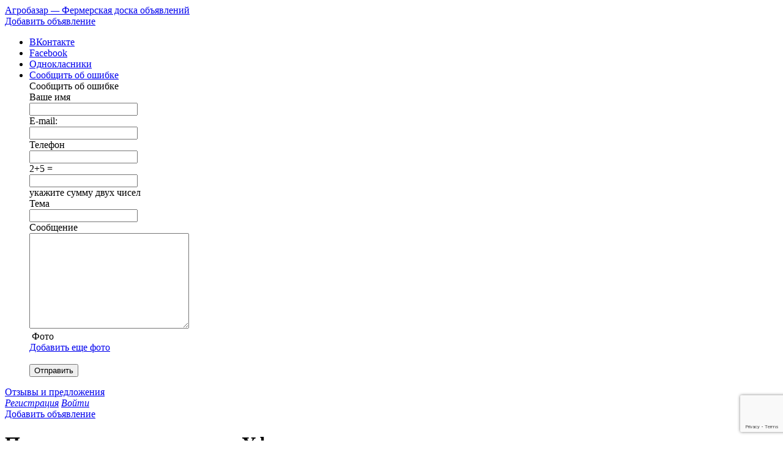

--- FILE ---
content_type: text/html; charset=UTF-8
request_url: https://agrobazar.ru/vegetables/sale/cabbage/ufa_respublika_bashkortostan_rossiya/
body_size: 56175
content:
<!DOCTYPE html> <!--[if lt IE 8]> <html class="no-js lt-ie9 lt-ie8"> <![endif]--> <!--[if IE 8]> <html class="no-js lt-ie9"> <![endif]--> <!--[if gt IE 8]> <html class="no-js"> <!--<![endif]--> <head>   <meta charset="utf-8">  <meta http-equiv="X-UA-Compatible" content="IE=edge,chrome=1">    <script defer src="https://www.google.com/recaptcha/api.js?render=6LfnErUgAAAAAFZxtxdZYIGIUusO38lssE6qR48K" async></script>  <link rel="stylesheet" href="/local/templates/agro/css/startagro2.css?v=27019">  <title>Продать капусту оптом в Уфе - цены от поставщиков: 4748 свежих объявлений на Agrobazar.ru</title> <meta http-equiv="Content-Type" content="text/html; charset=UTF-8" /> <meta name="description" content="Продажа капусты оптом урожая 2026 года в Уфе Республики Башкортостан. Agrobazar.ru: 4748 актуальных объявлений фермеров по оптовой продаже капусты." /> <link href="/bitrix/js/ui/design-tokens/dist/ui.design-tokens.min.css?167929717022029" type="text/css" rel="stylesheet" /> <link href="/bitrix/js/ui/fonts/opensans/ui.font.opensans.min.css?16792971692320" type="text/css" rel="stylesheet" /> <link href="/bitrix/js/main/popup/dist/main.popup.bundle.min.css?168751117626598" type="text/css" rel="stylesheet" /> <link href="/bitrix/js/ui/buttons/dist/ui.buttons.bundle.min.css?167929716826459" type="text/css" rel="stylesheet" /> <link href="/local/templates/agro/components/iswin/smartfilter2/agro/style.css?156699289846" type="text/css" rel="stylesheet" /> <link href="/local/templates/agro/components/iswin/offers.smart.filter/agro/style.css?1566992898123" type="text/css" rel="stylesheet" /> <link href="/local/templates/agro/components/iswin/agro.offers/catalog/style.css?15669928981424" type="text/css" rel="stylesheet" /> <link href="/local/templates/agro/components/iswin/products.list/agro/style.css?16079441401267" type="text/css" rel="stylesheet" /> <link href="/local/templates/agro/css/bootstrap.min.css?156699289815925" type="text/css" data-template-style="true" rel="stylesheet" /> <link href="/local/templates/agro/css/main.css?1702978147159916" type="text/css" data-template-style="true" rel="stylesheet" /> <link href="/local/templates/agro/fonts/font-awesome-5.0.8/css/fontawesome-all.min.css?156699289835359" type="text/css" data-template-style="true" rel="stylesheet" /> <link href="/local/templates/agro/libs/form/jquery.formstyler.css?156699289812667" type="text/css" data-template-style="true" rel="stylesheet" /> <link href="/local/templates/agro/css/normalize.min.css?15669928982502" type="text/css" data-template-style="true" rel="stylesheet" /> <link href="/local/templates/agro/css/ptsans.css?15760716646090" type="text/css" data-template-style="true" rel="stylesheet" /> <link href="/local/templates/agro/libs/fancybox/jquery.fancybox.css?15669928984895" type="text/css" data-template-style="true" rel="stylesheet" /> <link href="/local/templates/agro/css/jquery.fancybox.css?15669928984993" type="text/css" data-template-style="true" rel="stylesheet" /> <link href="/local/templates/agro/css/jquery.mCustomScrollbar.css?156699289813269" type="text/css" data-template-style="true" rel="stylesheet" /> <link href="/local/templates/agro/libs/jquery-ui/jquery-ui.min.css?156699289830747" type="text/css" data-template-style="true" rel="stylesheet" /> <link href="/local/templates/agro/css/new_style.css?1661250545109353" type="text/css" data-template-style="true" rel="stylesheet" /> <link href="/local/templates/agro/css/media.css?161426612749926" type="text/css" data-template-style="true" rel="stylesheet" /> <link href="/local/templates/agro/css/fonts.css?15760716643831" type="text/css" data-template-style="true" rel="stylesheet" /> <link href="/local/templates/agro/css/flatpickr.min.css?157607166415954" type="text/css" data-template-style="true" rel="stylesheet" /> <link href="/local/templates/agro/components/iswin/banners/left_bottom_banner/style.css?1566992898484" type="text/css" data-template-style="true" rel="stylesheet" /> <link href="/local/templates/agro/components/iswin/user.forgot/agro/style.css?1566992898249" type="text/css" data-template-style="true" rel="stylesheet" /> <link href="/local/templates/agro/template_styles.css?173399786044378" type="text/css" data-template-style="true" rel="stylesheet" /> <script defer src="/local/templates/agro/js/1214d50c3b239c23997a9925c27902ae.js"></script> <script defer src="/local/templates/agro/js/5074dcb8542df3b6a210875b34facfbe.js"></script>  <script defer type="text/javascript" src="/bitrix/js/main/core/core.js?1702734862486440"></script>  <script defer src="/local/templates/agro/js/aae0992e40f9bfd81ab8abce95da7ccb.js"></script> <script defer type="text/javascript">(window.BX||top.BX).message({'UI_BUTTONS_SAVE_BTN_TEXT':'Сохранить','UI_BUTTONS_CREATE_BTN_TEXT':'Создать','UI_BUTTONS_ADD_BTN_TEXT':'Добавить','UI_BUTTONS_SEND_BTN_TEXT':'Отправить','UI_BUTTONS_CANCEL_BTN_TEXT':'Отменить','UI_BUTTONS_CLOSE_BTN_TEXT':'Закрыть','UI_BUTTONS_APPLY_BTN_TEXT':'Применить'});</script> <script defer type="text/javascript">(window.BX||top.BX).message({'pull_server_enabled':'N','pull_config_timestamp':'0','pull_guest_mode':'N','pull_guest_user_id':'0'});(window.BX||top.BX).message({'PULL_OLD_REVISION':'Для продолжения корректной работы с сайтом необходимо перезагрузить страницу.'});</script> <script defer type="text/javascript">(window.BX||top.BX).message({'LANGUAGE_ID':'ru','FORMAT_DATE':'DD.MM.YYYY','FORMAT_DATETIME':'DD.MM.YYYY HH:MI:SS','COOKIE_PREFIX':'BITRIX_SM','SERVER_TZ_OFFSET':'10800','UTF_MODE':'Y','SITE_ID':'s1','SITE_DIR':'/','USER_ID':'','SERVER_TIME':'1769277545','USER_TZ_OFFSET':'0','USER_TZ_AUTO':'Y','bitrix_sessid':'5e370c7f24c0212c8fa86dca919ca42c'});</script>   <script defer type="text/javascript" src="/bitrix/js/main/popup/dist/main.popup.bundle.min.js?168751113465670"></script> <script defer type="text/javascript" src="/bitrix/js/ui/buttons/dist/ui.buttons.bundle.min.js?168751116242482"></script> <script defer type="text/javascript" src="/bitrix/js/ui/dexie/dist/dexie3.bundle.min.js?167929716988295"></script> <script defer type="text/javascript" src="/bitrix/js/main/core/core_ls.js?167929716310430"></script> <script defer type="text/javascript" src="/bitrix/js/main/core/core_fx.js?167929716316888"></script> <script defer type="text/javascript" src="/bitrix/js/main/core/core_frame_cache.js?170275772217120"></script> <script defer type="text/javascript" src="/bitrix/js/pull/protobuf/protobuf.min.js?167929716676433"></script> <script defer type="text/javascript" src="/bitrix/js/pull/protobuf/model.min.js?167929716614190"></script> <script defer type="text/javascript" src="/bitrix/js/rest/client/rest.client.min.js?16792971689240"></script> <script defer type="text/javascript" src="/bitrix/js/pull/client/pull.client.min.js?168751114848309"></script> <script defer type="text/javascript" src="https://cdn.jsdelivr.net/npm/flatpickr"></script>   <script defer type="text/javascript" src="/local/templates/agro/js/vendor/modernizr-2.6.2-respond-1.1.0.min.js?156699289819484"></script> <script defer type="text/javascript" src="/local/templates/agro/js/ba.js?16214171246659"></script> <script defer type="text/javascript" src="/local/templates/agro/js/vendor/jquery-1.10.1.min.js?156699289893064"></script> <script defer type="text/javascript" src="/local/templates/agro/js/jsError.js?1566992898913"></script> <script defer type="text/javascript" src="/local/templates/agro/js/plugins.js?1566992898735"></script> <script defer type="text/javascript" src="/local/templates/agro/js/jquery.carouFredSel-6.2.1-packed.js?156699289854780"></script> <script defer type="text/javascript" src="/local/templates/agro/js/jquery.inputmask.bundle.min.js?156699289840776"></script> <script defer type="text/javascript" src="/local/templates/agro/js/jquery.mousewheel.js?15669928987349"></script> <script defer type="text/javascript" src="/local/templates/agro/js/jquery.mCustomScrollbar.min.js?156699289824925"></script> <script defer type="text/javascript" src="/local/templates/agro/libs/form/jquery.formstyler.js?156699289840347"></script> <script defer type="text/javascript" src="/local/templates/agro/libs/jquery-ui/jquery-ui.min.js?1566992898253668"></script> <script defer type="text/javascript" src="/local/templates/agro/libs/rangeslider/rangeslider.min.js?15669928988060"></script> <script defer type="text/javascript" src="/local/templates/agro/libs/fancybox/jquery.fancybox.js?156699289848706"></script> <script defer type="text/javascript" src="/local/templates/agro/js/jquery.ajaxForm.js?15669928986952"></script> <script defer type="text/javascript" src="/local/templates/agro/js/jquery.multiFile.js?15669928982136"></script> <script defer type="text/javascript" src="/local/templates/agro/js/image.uploader.js?15669928989321"></script> <script defer type="text/javascript" src="/local/templates/agro/js/pullAlerts.js?15669928981665"></script> <script defer type="text/javascript" src="/local/templates/agro/js/jquery.dynamicLoad.js?15669928981172"></script> <script defer type="text/javascript" src="/local/templates/agro/js/inits.js?165899483710865"></script> <script defer type="text/javascript" src="/local/templates/agro/js/jquery.simpleSmartFilter.js?156699289831906"></script> <script defer type="text/javascript" src="/local/templates/agro/js/jquery.centerImage.js?15669928981523"></script> <script defer type="text/javascript" src="/local/templates/agro/js/new_script.js?15669928983683"></script> <script defer type="text/javascript" src="/local/templates/agro/js/noindex.js?16589235688502"></script> <script defer type="text/javascript" src="/local/templates/agro/js/mobile.js?15669928981587"></script> <script defer type="text/javascript" src="/local/templates/agro/js/script.js?16508540618811"></script> <script defer type="text/javascript" src="/local/templates/agro/js/espy.js?15669928989058"></script> <script defer type="text/javascript" src="/local/templates/agro/js/metrika.js?168752351019718"></script> <script defer type="text/javascript" src="/local/templates/agro/js/main.js?165899474922493"></script> <script defer type="text/javascript" src="/local/templates/agro/js/jquery.lazy.min.js?15669928985023"></script> <script defer type="text/javascript" src="/local/components/iswin/share/js/share.jquery.js?15669928983245"></script> <script defer type="text/javascript" src="/local/templates/agro/components/iswin/share/agro/script.js?1566992898226"></script> <script defer type="text/javascript" src="/local/templates/agro/components/iswin/error.report/agro/script.js?16632354141140"></script> <script defer type="text/javascript" src="/local/templates/agro/components/iswin/banners/left_top_banner/script.js?1566992898947"></script> <script defer type="text/javascript" src="/local/templates/agro/components/iswin/banners/left_bottom_banner/script.js?15669928984340"></script> <script defer type="text/javascript" src="/local/templates/agro/components/iswin/favorites/icon/script.js?15669928983965"></script> <script defer type="text/javascript" src="/local/templates/agro/components/iswin/user.auth/agro/script.js?1566992898492"></script> <script defer type="text/javascript" src="/local/templates/agro/components/iswin/user.forgot/agro/script.js?1566992898880"></script> <script defer type="text/javascript" src="/local/templates/agro/components/iswin/error.report/forgot/script.js?1656653274403"></script> <script defer type="text/javascript" src="/local/templates/agro/components/iswin/user.register/agro/script.js?16508540613630"></script> <script defer type="text/javascript" src="/local/templates/agro/components/bitrix/catalog.section.list/country_register/script.js?1566992898400"></script> <script defer type="text/javascript" src="/local/templates/agro/front/smartfilter.js?16944230251996669"></script> <script defer type="text/javascript" src="/local/templates/agro/components/iswin/offers.smart.filter/agro/script.js?15669928987047"></script> <script defer type="text/javascript" src="/local/templates/agro/components/iswin/agro.offers/catalog/script.js?1566992898547"></script> <script defer type="text/javascript" src="/local/templates/agro/components/iswin/products.list/agro/script.js?1566992898334"></script> <script defer type="text/javascript" src="/local/templates/agro/components/iswin/offers.vip/list/script.js?15669928981100"></script> <script defer type="text/javascript" src="/local/templates/agro/components/iswin/offer.item/list/script.js?16487206163741"></script> <script defer type="text/javascript" src="/local/templates/agro/components/iswin/offers.type.list/typelist/script.js?16626163822533"></script> <script defer type="text/javascript">var _ba = _ba || []; _ba.push(["aid", "c639bf2ba7142d39d3c5c7eb8f68ed64"]); _ba.push(["host", "agrobazar.ru"]); (function() {var ba = document.createElement("script"); ba.type = "text/javascript"; ba.async = true;ba.src = (document.location.protocol == "https:" ? "https://" : "http://") + "bitrix.info/ba.js";var s = document.getElementsByTagName("script")[0];s.parentNode.insertBefore(ba, s);})();</script>     	 <link rel="shortcut icon" href="/favicon.ico" type="image/x-icon"/>  <meta name="viewport" content="width=device-width"> 	<meta name="google-site-verification" content="VoHXYSqe3etnUmvKUtCwHCJH6hv1VMgzkfGiBXi9ymI" />  <script defer src="//code.jivosite.com/widget/j1tvQUp1oN" async></script> </head>  <body  data-need-check-not-pay="N"  data-user-id="0"  data-is-personal="N" > <!--[if lt IE 8]> <p class="chromeframe">Вы используете <strong>устаревший</strong> браузер. Пожалуйста, <a href="http://browsehappy.com/">обновите его</a> или <a href="http://www.google.com/chromeframe/?redirect=true">активируйте Google Chrome Frame</a>, чтобы расширить возможности Вашего браузера.</p> <![endif]-->  <div class="page-wrap">   <header>  <div class="header-wrap">  <div class="header-body all_head clearfix">   <div class="header-top clearfix">  <div class="logo">  <!-- noindex -->  <div class="h1"><a href="/"><span>Агробазар</span> <i>—</i> Фермерская доска объявлений</a></div>  <!-- /noindex -->  </div>   <div class="add-ad hidden-sm hidden-xs">  <!-- noindex -->  <a href="/add/"><span>Добавить объявление</span></a>  <!-- /noindex -->  </div>     <div class="links hidden-sm hidden-xs">  <!-- noindex_empty -->   <!--'start_frame_cache_0rUiGX'-->   <ul class="soc-medias">  <li><a class="vk-icon vk" href="https://vk.com/agrobazarru" rel="nofollow">ВКонтакте</a></li>  <li><a class="fb-icon fb" href="https://www.facebook.com/groups/381621042314681/" rel="nofollow">Facebook</a></li>  <li><a class="ok-icon ok" href="https://ok.ru/group/56763330854947" rel="nofollow">Однокласники</a></li>  <li class="osib">  <a href="#oshibka" class="fsb_popup error-report-button" rel="nofollow"> Сообщить об ошибке</a>  <div id="oshibka" class="popup_fsb inf_popup">   <div class="r-title">Сообщить об ошибке</div>  <div class="bpw-wrap">  <form action="#" data-url="/ajax/errorReport.php" method="post" id="oshibka-form-bl" class="ajax-form" data-format="json">  <input type="hidden" name="1act" value="send">  <input type="hidden" class="g-recaptcha-response" name="g-recaptcha-response">   <span class="error message hide"></span>  <span class="success message hide"></span>  <div class="form-body">  <div class="f-line">  <div class="a-field wide">  <label>Ваше имя</label>  <div class="af-wrap"><input type="text" name="1name" value="" /></div>  </div>  </div>   <div class="f-line">  <div class="a-field wide">  <label>E-mail:</label>  <div class="af-wrap"><input type="text" name="1contact" value=""/></div>  </div>  </div>   <div class="f-line">  <div class="a-field wide">  <label>Телефон</label>  <div class="af-wrap"><input type="text" name="1contact2" value=""/></div>  </div>  </div>    <div class="f-line p-quest">  <div class="a-field pq-quest">  2+5 = </div>   <div class="a-field pq-answ">  <input type="hidden" name="1captcha[sid]" value="05f98f7007ebdc3a3287ec2d45630114">  <div class="af-wrap"><input type="text" name="1captcha[value]" class="num2" value="" /></div>  </div>   <div class="a-field pq-help">  укажите сумму двух чисел  </div>  </div>    <div class="f-line">  <div class="a-field wide">  <label>Тема</label>  <div class="af-wrap"><input type="text" name="1subject" value="" /></div>  </div>  </div>   <div class="f-line">  <div class="a-field wide">  <label>Сообщение</label>  <div class="af-wrap"><textarea class="message-field" name="1text" cols="30" rows="10"></textarea></div>  </div>  </div>  <div class="f-line">  <div class="image-uploader" data-count="3">  <div class="fot_vybor image-container">  <span><i><img src="/upload/resize_cache/webp/local/templates/agro/img/spil_bl.webp" alt=""></i> Фото</span>  </div>   <div class="buttons-line">  <a href="#" rel="nofollow" class="add-button"><i class="fa fa-plus" aria-hidden="true"></i> Добавить еще фото</a>  </div>  </div>  <br clear="both" />  </div>    <div class="buttons-line">  <button type="submit" class="brown"><span class="icon-check">Отправить</span></button>  </div>  </div>  </form>  </div> </div> </li>   </ul> <!--'end_frame_cache_0rUiGX'-->   <div class="comment-btn"><a href="#" rel="nofollow" onclick="Reformal.widgetOpen();return false;" onmouseover="Reformal.widgetPreload();" onmouseout="Reformal.widgetAbortPreload();">Отзывы и предложения</a></div>  <!-- /noindex_empty -->  </div>    <div class="authorize sign-in">  <div class="buttons">  <!-- noindex -->  <a class="open-bpw handle-notice" id="register-button" href="#bpw-register"><span class="icon-register"><em>Регистрация</em></span></a>  <!-- /noindex -->  <!-- noindex -->  <a class="open-bpw handle-notice" id="login-button" href="#bpw-login"><span class="icon-login"><em>Войти</em></span></a>  <!-- /noindex -->  </div>  </div>     <div class="add-ad visible-xs visible-sm">  <!-- noindex -->  <a href="/add/" rel="nofollow"><span>Добавить объявление</span></a>  <!-- /noindex -->  </div>   </div>   <div class="page-title container clearfix">  <div class="p-title">  <h1>Продажа капусты оптом в Уфе</h1>    </div>  <div class="topped-text hide">  Агробазар.ру – фермерская доска объявлений. <br>  Здесь можно продать капусту оптом в Уфе Республики Башкортостан напрямую без посредников.   Объявления обновляются ежедневно. У нас всегда свежие предложения от фермеров на урожай 2026 года.   На Агробазаре можно дешево купить капусту следующих сортов: Женева F1, Ацефала, С-217 Юбилейный F1, Каменная голова, Июньская и т.д.  </div>   <!-- noindex_empty -->  <div class="bread-crumbs"><a href="/">Главная</a><a href="/all/wholesale/">Все объявления</a><a href="/vegetables/sale/cabbage">продажа капусты</a><a href="/vegetables/sale/cabbage/ru/">продажа капусты в России</a><a href="/vegetables/sale/cabbage/respublika_bashkortostan_rossiya/">продажа капусты в Республике Башкортостан</a><b>продажа капусты в Уфе</b></div> <!-- /noindex_empty -->  </div>    </div>      </div>    </header> </div>   <div id="preloader-wrap">  <div id="circle1"></div> </div> <div class="container body"> 			 <div class="rl_cnt_bg" data-id="298434"></div> 			     <div class="row">  <div class="col-md-12">  <section id="cat_search" class="mp-search">   <!--'start_frame_cache_49ZuOX'--><div id="smart-filter" data-last-item="Cabbage" data-last-group="vegetables" data-region-code="ufa_respublika_bashkortostan_rossiya" data-region-name="Уфа, Республика Башкортостан, Россия"> </div>  <!--'end_frame_cache_49ZuOX'--> 					 </section>  </div>  </div>    <div class="row">  <div class="sitebar">   <div class="col-md-3">   <aside class="main-side">  <div class="side-sect products-list" >  <ul id="short-pl-list">        <li>  <a href="/vegetables/sale/eggplants/ufa_respublika_bashkortostan_rossiya/">Баклажаны (1)</a>    </li>      <li>  <a href="/vegetables/sale/broccoli/ufa_respublika_bashkortostan_rossiya/">Брокколи (2)</a>    </li>        <li>  <a href="/vegetables/sale/courgettes/ufa_respublika_bashkortostan_rossiya/">Кабачки (4)</a>    </li>    <li>  <strong>Капуста (34)</strong>    </li>      <li>  <a href="/vegetables/sale/pe-tsai/ufa_respublika_bashkortostan_rossiya/">Капуста пекинская (6)</a>    </li>    <li>  <a href="/vegetables/sale/savoy_cabbage/ufa_respublika_bashkortostan_rossiya/">Капуста савойская (1)</a>    </li>    <li>  <a href="/vegetables/sale/cauliflower/ufa_respublika_bashkortostan_rossiya/">Капуста цветная (2)</a>    </li>    <li>  <a href="/vegetables/sale/potato/ufa_respublika_bashkortostan_rossiya/">Картофель (187)</a>    </li>    <li>  <a href="/vegetables/sale/kohlrabi/ufa_respublika_bashkortostan_rossiya/">Кольраби (1)</a>    </li>      <li>  <a href="/vegetables/sale/carrot/ufa_respublika_bashkortostan_rossiya/">Морковь (22)</a>    </li>    <li>  <a href="/vegetables/sale/cucumbers/ufa_respublika_bashkortostan_rossiya/">Огурцы (23)</a>    </li>                                            <a id="open-pr-list"><i class="fa fa-angle-down"></i> Показать все</a>  </ul>   <ul id="full-pl-list">  <li>  <a href="/vegetables/sale/eggplants/ufa_respublika_bashkortostan_rossiya/">Баклажаны (1)</a>  </li>  <li>  <a href="/vegetables/sale/broccoli/ufa_respublika_bashkortostan_rossiya/">Брокколи (2)</a>  </li>  <li>  <a href="/vegetables/sale/courgettes/ufa_respublika_bashkortostan_rossiya/">Кабачки (4)</a>  </li>  <li>  <strong>Капуста (34)</strong>  </li>  <li>  <a href="/vegetables/sale/pe-tsai/ufa_respublika_bashkortostan_rossiya/">Капуста пекинская (6)</a>  </li>  <li>  <a href="/vegetables/sale/savoy_cabbage/ufa_respublika_bashkortostan_rossiya/">Капуста савойская (1)</a>  </li>  <li>  <a href="/vegetables/sale/cauliflower/ufa_respublika_bashkortostan_rossiya/">Капуста цветная (2)</a>  </li>  <li>  <a href="/vegetables/sale/potato/ufa_respublika_bashkortostan_rossiya/">Картофель (187)</a>  </li>  <li>  <a href="/vegetables/sale/kohlrabi/ufa_respublika_bashkortostan_rossiya/">Кольраби (1)</a>  </li>  <li>  <a href="/vegetables/sale/carrot/ufa_respublika_bashkortostan_rossiya/">Морковь (22)</a>  </li>  <li>  <a href="/vegetables/sale/cucumbers/ufa_respublika_bashkortostan_rossiya/">Огурцы (23)</a>  </li>  <li>  <a href="/vegetables/sale/bell_pepper/ufa_respublika_bashkortostan_rossiya/">Перец болгарский (2)</a>  </li>  <li>  <a href="/vegetables/sale/tomatos/ufa_respublika_bashkortostan_rossiya/">Помидоры (18)</a>  </li>  <li>  <a href="/vegetables/sale/radish/ufa_respublika_bashkortostan_rossiya/">Редис (12)</a>  </li>  <li>  <a href="/vegetables/sale/beet/ufa_respublika_bashkortostan_rossiya/">Свекла (11)</a>  </li>  <li>  <a href="/vegetables/sale/sugar_beet/ufa_respublika_bashkortostan_rossiya/">Свекла сахарная (5)</a>  </li>  <li>  <a href="/vegetables/sale/pumpkin/ufa_respublika_bashkortostan_rossiya/">Тыква (6)</a>  </li>  <li>  <a href="/vegetables/sale/garlic/ufa_respublika_bashkortostan_rossiya/">Чеснок (14)</a>  </li>  <a id="close-pr-list"><i class="fa fa-angle-up"></i> Свернуть</a>  </ul> </div>   <!--'start_frame_cache_swkB0R'-->  <div class="banner-left-top"> 							<div class="rl_cnt_bg" data-id="298685"></div> 			 </div> 	<!--'end_frame_cache_swkB0R'-->   <!--'start_frame_cache_K6F1DC'--> <!-- noindex_empty122 --> <form id="side-filters" class="cat-side-filters" data-item-type-facet-id="120" data-item-type="130">   <input type="hidden" name="ajax" value="7a2e89b95f358706d69b839911d0b2ed">  <input type="hidden" name="act" value="getFilter">  <input type="hidden" name="params[PRODUCT_GROUP_ID]" value="95">  <input type="hidden" name="params[PRODUCT_ID]" value="130">  <input type="hidden" name="params[OPERATION_TYPE]" value="50">  <input type="hidden" name="params[GEO_ID]" value="407">  <input type="hidden" name="params[SUBTYPE_ID]" value="">  <input type="hidden" name="current_page" value="/vegetables/sale/cabbage/ufa_respublika_bashkortostan_rossiya/">          <section class="collapsable filter-472 filter-block">  <header><b>Качество</b><span class="search hide"></span></header>  <div class="sect-body">  <ul>  <li class="filter-value value-1">  <label class="custom-radio-check">  <span class="custom-checkbox">  <input type="checkbox" name="filter[472][]" value="1">  </span>  Высокое <small class="counter">(33)</small>  <span class="pl-quality q3"></span>  </label>  </li>  <li class="filter-value value-7">  <label class="custom-radio-check">  <span class="custom-checkbox">  <input type="checkbox" name="filter[472][]" value="7">  </span>  Среднее <small class="counter">(1)</small>  <span class="pl-quality q2"></span>  </label>  </li>  </ul>  </div>  </section>        <section class="collapsable filter-478 filter-block">  <header><b>Цвет</b><span class="search hide"></span></header>  <div class="sect-body">  <ul>  <li class="filter-value value-13">  <label class="custom-radio-check">  <span class="custom-checkbox">  <input type="checkbox" name="filter[478][]" value="13">  </span>  Зеленый <small class="counter">(1)</small>  </label>  </li>  </ul>  </div>  </section>        <section class="collapsable filter-476 filter-block">  <header><b>Объем партии</b><span class="search hide"></span></header>  <div class="sect-body">  <ul>  <li class="filter-value value-2">  <label class="custom-radio-check">  <span class="custom-checkbox">  <input type="checkbox" name="filter[476][]" value="2">  </span>  Большой <small class="counter">(22)</small>  </label>  </li>  <li class="filter-value value-7">  <label class="custom-radio-check">  <span class="custom-checkbox">  <input type="checkbox" name="filter[476][]" value="7">  </span>  Средний <small class="counter">(12)</small>  </label>  </li>  </ul>  </div>  </section>        <section class="collapsable filter-474 filter-block">  <header><b>Размер</b><span class="search hide"></span></header>  <div class="sect-body">  <ul>  <li class="filter-value value-2">  <label class="custom-radio-check">  <span class="custom-checkbox">  <input type="checkbox" name="filter[474][]" value="2">  </span>  Крупный <small class="counter">(22)</small>  </label>  </li>  <li class="filter-value value-7">  <label class="custom-radio-check">  <span class="custom-checkbox">  <input type="checkbox" name="filter[474][]" value="7">  </span>  Средний <small class="counter">(12)</small>  </label>  </li>  </ul>  </div>  </section>        <section class="collapsable filter-374 filter-block">  <header><b>Упаковка</b><span class="search hide"></span></header>  <div class="sect-body">  <ul>  <li class="filter-value value-18">  <label class="custom-radio-check">  <span class="custom-checkbox">  <input type="checkbox" name="filter[374][]" value="18">  </span>  Сетка овощная <small class="counter">(1)</small>  </label>  </li>  </ul>  </div>  </section>   </form> <!-- /noindex_empty122 -->  <!-- noindex_empty122 --> <form id="side-filters" class="cat-side-filters" data-item-type-facet-id="120" data-item-type="130">   <input type="hidden" name="ajax" value="7a2e89b95f358706d69b839911d0b2ed">  <input type="hidden" name="act" value="getFilter">  <input type="hidden" name="params[PRODUCT_GROUP_ID]" value="95">  <input type="hidden" name="params[PRODUCT_ID]" value="130">  <input type="hidden" name="params[OPERATION_TYPE]" value="50">  <input type="hidden" name="params[GEO_ID]" value="407">  <input type="hidden" name="params[SUBTYPE_ID]" value="">  <input type="hidden" name="current_page" value="/vegetables/sale/cabbage/ufa_respublika_bashkortostan_rossiya/">          <section class="collapsable filter-472 filter-block">  <header><b>Качество</b><span class="search hide"></span></header>  <div class="sect-body">  <ul>  <li class="filter-value value-1">  <label class="custom-radio-check">  <span class="custom-checkbox">  <input type="checkbox" name="filter[472][]" value="1">  </span>  Высокое <small class="counter">(33)</small>  <span class="pl-quality q3"></span>  </label>  </li>  <li class="filter-value value-7">  <label class="custom-radio-check">  <span class="custom-checkbox">  <input type="checkbox" name="filter[472][]" value="7">  </span>  Среднее <small class="counter">(1)</small>  <span class="pl-quality q2"></span>  </label>  </li>  </ul>  </div>  </section>        <section class="collapsable filter-478 filter-block">  <header><b>Цвет</b><span class="search hide"></span></header>  <div class="sect-body">  <ul>  <li class="filter-value value-13">  <label class="custom-radio-check">  <span class="custom-checkbox">  <input type="checkbox" name="filter[478][]" value="13">  </span>  Зеленый <small class="counter">(1)</small>  </label>  </li>  </ul>  </div>  </section>        <section class="collapsable filter-476 filter-block">  <header><b>Объем партии</b><span class="search hide"></span></header>  <div class="sect-body">  <ul>  <li class="filter-value value-2">  <label class="custom-radio-check">  <span class="custom-checkbox">  <input type="checkbox" name="filter[476][]" value="2">  </span>  Большой <small class="counter">(22)</small>  </label>  </li>  <li class="filter-value value-7">  <label class="custom-radio-check">  <span class="custom-checkbox">  <input type="checkbox" name="filter[476][]" value="7">  </span>  Средний <small class="counter">(12)</small>  </label>  </li>  </ul>  </div>  </section>        <section class="collapsable filter-474 filter-block">  <header><b>Размер</b><span class="search hide"></span></header>  <div class="sect-body">  <ul>  <li class="filter-value value-2">  <label class="custom-radio-check">  <span class="custom-checkbox">  <input type="checkbox" name="filter[474][]" value="2">  </span>  Крупный <small class="counter">(22)</small>  </label>  </li>  <li class="filter-value value-7">  <label class="custom-radio-check">  <span class="custom-checkbox">  <input type="checkbox" name="filter[474][]" value="7">  </span>  Средний <small class="counter">(12)</small>  </label>  </li>  </ul>  </div>  </section>        <section class="collapsable filter-374 filter-block">  <header><b>Упаковка</b><span class="search hide"></span></header>  <div class="sect-body">  <ul>  <li class="filter-value value-18">  <label class="custom-radio-check">  <span class="custom-checkbox">  <input type="checkbox" name="filter[374][]" value="18">  </span>  Сетка овощная <small class="counter">(1)</small>  </label>  </li>  </ul>  </div>  </section>   </form> <!-- /noindex_empty122 --> <!--'end_frame_cache_K6F1DC'--> <div class="seo-text">    </div> <!--'start_frame_cache_kWcBaN'-->  <div class="side-sect countries-list">  <ul>  <li>  Продажа капусты в <a href="/vegetables/sale/cabbage/respublika_bashkortostan_rossiya/">Республике Башкортостан</a> </li>  </ul>  </div>   <div class="side-sect countries-list">  <ul>  <li>  <div class="empty-link">деревня Жилино <span>(0)</span></div>  </li>  <li>  <div class="empty-link">Искино <span>(0)</span></div>  </li>  </ul>  </div> <!--'end_frame_cache_kWcBaN'-->    <!--'start_frame_cache_KkvpI7'--> <div class="banner-left-bottom" id="bottom_baner">  <div class="rl_cnt_bg" data-id="298686"></div> </div> <!--'end_frame_cache_KkvpI7'--> </aside>  </div>  </div>    <div class="col-md-9">       <aside class="side-buttons hidden-xs">  <!-- noindex_empty -->  <ul>  <li>  <!--'start_frame_cache_TVPQ8D'--><a class="sb-briefcase pod_a favorite fsb_popup" rel="nofollow" href="#favorites"><i><img src="/upload/resize_cache/webp/local/templates/agro/img/izb.webp" alt=""></i><b>0</b></a> <p class="sitebar_pods"> Избранное</p> <!--'end_frame_cache_TVPQ8D'--> </li>  </ul>  <!-- /noindex_empty -->  </aside> <!--'start_frame_cache_CzmfoE'-->        <div class="top-text replace-text" data-text=".topped-text">  </div>  <article class="main">  <section class="goods-list">         <div class="sect-body">  <div class="prod-top clearfix">  <div class="prod-filter prf">  <ul class="type">        <li class="li-sale">  <div class="f-sell"><span>Продам</span> <i class="arial">(34)</i></div>  </li>    </ul>  </div>   <!-- noindex -->    <div class="prod-sort">  Сортировать по:  <ul class="sort">  <li class="active"><a href="/vegetables/sale/cabbage/ufa_respublika_bashkortostan_rossiya/?order=date&orderSort=asc" rel="nofollow">Дате</a></li>  <li ><a href="/vegetables/sale/cabbage/ufa_respublika_bashkortostan_rossiya/?order=price&orderSort=asc" rel="nofollow">Цене</a></li>  </ul>  </div>  <!-- /noindex -->  </div>     <ul id="cat-prod-list" class="prod-list pl-wide prod-list-container">  <li class="vip-container hide" data-count="4">  </li>    <!-- noindex -->  <a name="item-3807004" rel="nofollow"></a>  <!-- /noindex -->  <li class="deal-list-view " data-id="3807004" data-index="1" data-author-id="124393">  <div class="row">  <div class="pl-item clearfix" data-have-photo="Y">  <div class="col-md-7">  <div class="pl-info-wrap clearfix">  <div class="pl-pict">  <div class="pl-photos-preview">  <ul>  <li>  <a href="/vegetables/sale/Cabbage/ufa_respublika_bashkortostan_rossiya/id3807004" title="Продам капуста по 10 руб. Объявление №3807004.">  <img src="/upload/resize_cache/webp/offers/a98/100_100_240cd750bba9870f18aada2478b24840a/z1sy7pg4vvtjdtva8f4hd8f6dfw2173u.webp" alt="Продам капуста по 10 руб. Объявление №3807004." />  </a>  </li>  <li>  <a data-fancybox-group="offer-3807004" rel="offer-3807004" href="/upload/resize_cache/webp/offers/a98/600_800_167cb8447db8c22f23f29d2d7e54e2f83/z1sy7pg4vvtjdtva8f4hd8f6dfw2173u.webp" class="open-big" title="фото #1 - Продам капуста по 10 руб. Объявление №3807004.">  <img class="lazy" src="/upload/resize_cache/webp/images/pixel.webp" data-src="/upload/resize_cache/webp/offers/a98/100_100_240cd750bba9870f18aada2478b24840a/z1sy7pg4vvtjdtva8f4hd8f6dfw2173u.webp" alt="фото #1 - Продам капуста по 10 руб. Объявление №3807004." />  </a>  </li>  <li>  <a data-fancybox-group="offer-3807004" rel="offer-3807004" href="/upload/resize_cache/webp/offers/950/600_800_167cb8447db8c22f23f29d2d7e54e2f83/0lo73wi1fdv8sf2ubkrh39tqdqtk7ve3.webp" class="open-big" title="фото #2 - Продам капуста по 10 руб. Объявление №3807004.">  <img class="lazy" src="/upload/resize_cache/webp/images/pixel.webp" data-src="/upload/resize_cache/webp/offers/950/100_100_240cd750bba9870f18aada2478b24840a/0lo73wi1fdv8sf2ubkrh39tqdqtk7ve3.webp" alt="фото #2 - Продам капуста по 10 руб. Объявление №3807004." />  </a>  </li>    </ul>  </div>  <div class="pl-photos-num pl-less">  <i class="icon-photo">2</i>  </div>  </div>  <div class="pl-info">  <div class="pl-code">  № <a href="/vegetables/sale/Cabbage/ufa_respublika_bashkortostan_rossiya/id3807004" class="goal-handler detail-list-link" data-goal="go_to_detail_by_">3807004</a>  </div>  <div class="pl-type clearfix">  <div class="pl-date">21.08.2025 11:06:20</div>  <div class="f-sale">Продать</div>  </div>  <div class="pl-title">Капуста</div>  <div class="pl-price-line clearfix">  <span class="pl-price">10 <s class="rub"><i>руб.</i></s></span>  <span class="pl-unit">  кг.  </span>  </div>  <div class="pl-descr pl-less" title="Место продажи">Уфа, Республика Башкортостан, Россия</div>  <div class="pl-more-details pl-more">  <div class="pl-sale-place">  Место продажи:  <span>Уфа, Республика Башкортостан, Россия</span>  </div>   <div class="pl-sale-place">  Место производства:  <span>Саратов, Саратовская область, Россия</span>  </div>  </div>  </div>  </div>  </div>  <div class="col-md-5">  <div class="pl-side">  <div class="pl-quality-wrap">  <!-- noindex_empty -->  <div class="plc-rating-wrap ui-tooltip-item" data-click="Y" data-id="3807004"  title="Рейтинг пользователей рассчитывается раз в сутки по сложной модели и учитывает множество различных параметров.  Одни из важнейших параметров, влиящих на рейтинг: ваши отзывы, возраст аккаунта, дата последней авторизации,  то, как вы активно продвигаете свое объявление, наличие заполненных контактов и  реквизитов компании.">  Рейтинг:  <i class="fas fa-star" style="color: #729300;"></i>   <b style="color: #729300;">41 </b>  <i class="fas fa-calendar-alt" style="color: #afaba9;"></i> <span data-rate-type="age" data-user-id="124393" class="time dynamic-rating">6 мес.</span></div>  <!-- /noindex_empty -->  </div>  <div class="pl-less">  <div class="pl-text">В продаже оптом капуста белокочанная, сорта Мегатонн и Каррера. Калибр 1-3, без гнили и болезней. </div>  </div>   <div class="pl-more">  <div class="pl-text">В продаже оптом капуста белокочанная, сорта Мегатонн и Каррера. Калибр 1-3, без гнили и болезней. Работаем на сети и переработку.  Отгрузка от 5-10 тонн  Есть вся документация, оплата нал и безнал с ндс  Также в наличии картофель, лук репчатый, морковь, свекла  С логистикой поможем  На все ваши вопросы отвечу  Отгрузка из Саратовской области</div>   <div class="dmi-parameters">  <ul>  <li>  Качество:  <span class="pl-quality q3"></span>  <span class="plq-label auto-hide">Высокое</span>  </li>  <li>Город: <b>407</b></li>  <li>Упаковка: <b>Сетка овощная</b></li>  <li>Размер: <b>Крупный</b></li>  <li>Объем партии: <b>Большой</b></li>  <li>Цвет: <b>Зеленый</b></li>  </ul>  </div>   </div>  </div>  </div>  <!-- noindex -->  <ul class="cat_info detail" data-id="3807004">   <li class="right-block"><a class="more-info" rel="nofollow">  <span class="m-inf-opened"><i class="fa fa-angle-down" aria-hidden="true"></i> Показать детали и контакты</span>  </a>  </li>           </ul>  <!-- /noindex -->     <div class="row">   <div class="pl-more-details pl-more">  <div class="col-md-6">  <div class="pl-contractor">  <div class="plc-title">  Контрагент:  <b><a href="/farmers/124393/" style="color: #462612;"><span class="cat_org">ООО "САРМАТ"</span></a></b>  </div>   <div class="plc-info-wrap clearfix">  <div class="plc-pict">  <!-- noindex_empty -->  <div class="no-photo" data-id="3807004"><span>нет<br>фото</span></div>  <!-- /noindex_empty -->    </div>  <div class="plc-info">   <!-- noindex_empty -->    <div class="plc-rating-wrap" data-id="3807004">  Рейтинг:   <i class="fas fa-star" style="color: #729300;"></i>   <b style="color: #729300;"> 41 </b></div>  <div class="plc-rating-wrap" data-id="3807004">Возраст аккаунта: <span data-rate-type="age" data-user-id="124393" class="dynamic-rating">6 мес.</span></div>  <div class="plc-lang">  <span class="flag_mov">Языки общения: </span>  <i class="flag-ico"><img class="lazy" src="/upload/resize_cache/webp/images/pixel.webp" data-src="/upload/resize_cache/webp/local/templates/agro/img/flags/RU.webp" alt=""></i>  </div>  <div class="plc-label">Сайт:</div> <a target="_blank" href="http:// https://www.avito.ru/brands/i349562479?src=sharing"> https://www.avito.ru/brands/i349562479?src=sharing</a>  <!-- /noindex_empty -->  </div>  </div>  </div>  </div>  <div class="col-md-6">  <!-- noindex_empty -->  <a class="button orange show-contacts goal-handler" data-goal="show_conatcs_by_" data-id="3807004" href="#" rel="nofollow">Показать контакты</a>  <div class="preloader brown-64 hide">   </div>  <!-- /noindex_empty -->  </div>   </div>   </div>  <!-- noindex_empty -->    <div class="pl-add-button-wrap auto-hide" data-id="3807004">  <a class="button medium icon-comment fsb_popup open-review-popup" data-offer-id="3807004" data-id="124393" href="#reviews" rel="nofollow">Отзывы</a>   <a class="button green fsb_popup goal-handler" data-goal="send_im_message_by_" href="#neohodima_reg" rel="nofollow">Написать сообщение</a>  <!-- <a class="button orange fsb_popup goal-handler" data-goal="new_deal_by_" href="#neohodima_reg" rel="nofollow"><i><img class="lazy" src="/upload/resize_cache/webp/images/pixel.webp" data-src="/upload/resize_cache/webp/local/templates/agro/img/zdel.webp" alt=""></i> Предложить сделку</a>  -->   <ul class="cat_info">   <li><a class="more-info">   <span class="m-inf-opened">Свернуть</span>  </a>  </li>           </ul>   </div>   <ul class="right_butt">      <li>  <a href="#" rel="nofollow" id="fav-offer-3807004" data-id="3807004" class="izb_a to-favorite"><img src="/upload/resize_cache/webp/local/templates/agro/img/izb.webp" alt=""></a>  <div class="right_butt_inf favorite">  Добавить в избранное  </div>  </li>  </ul>  <!-- /noindex_empty -->  </div>  </div> </li>    <!-- noindex -->  <a name="item-3449186" rel="nofollow"></a>  <!-- /noindex -->  <li class="deal-list-view " data-id="3449186" data-index="2" data-author-id="69711">  <div class="row">  <div class="pl-item clearfix" data-have-photo="Y">  <div class="col-md-7">  <div class="pl-info-wrap clearfix">  <div class="pl-pict">  <div class="pl-photos-preview">  <ul>  <li>  <a href="/vegetables/sale/Cabbage/ufa_respublika_bashkortostan_rossiya/id3449186" title="Продам капуста по 4.5 руб. Объявление №3449186.">  <img src="/upload/resize_cache/webp/iblock/caa/100_100_240cd750bba9870f18aada2478b24840a/caaf2e00d7dfc730b85a32d44883a2e8.webp" alt="Продам капуста по 4.5 руб. Объявление №3449186." />  </a>  </li>  <li>  <a data-fancybox-group="offer-3449186" rel="offer-3449186" href="/upload/resize_cache/webp/iblock/caa/800_450_170b25422f3dcc1e77485563df0101997/caaf2e00d7dfc730b85a32d44883a2e8.webp" class="open-big" title="фото #1 - Продам капуста по 4.5 руб. Объявление №3449186.">  <img class="lazy" src="/upload/resize_cache/webp/images/pixel.webp" data-src="/upload/resize_cache/webp/iblock/caa/100_100_240cd750bba9870f18aada2478b24840a/caaf2e00d7dfc730b85a32d44883a2e8.webp" alt="фото #1 - Продам капуста по 4.5 руб. Объявление №3449186." />  </a>  </li>    </ul>  </div>  </div>  <div class="pl-info">  <div class="pl-code">  № <a href="/vegetables/sale/Cabbage/ufa_respublika_bashkortostan_rossiya/id3449186" class="goal-handler detail-list-link" data-goal="go_to_detail_by_">3449186</a>  </div>  <div class="pl-type clearfix">  <div class="pl-date">02.08.2017 16:26:03</div>  <div class="f-sale">Продать</div>  </div>  <div class="pl-title">Капуста</div>  <div class="pl-price-line clearfix">  <span class="pl-price">4,50 <s class="rub"><i>руб.</i></s></span>  </div>  <div class="pl-descr pl-less" title="Место продажи">Уфа, Республика Башкортостан, Россия</div>  <div class="pl-more-details pl-more">  <div class="pl-sale-place">  Место продажи:  <span>Уфа, Республика Башкортостан, Россия</span>  </div>   </div>  </div>  </div>  </div>  <div class="col-md-5">  <div class="pl-side">  <div class="pl-quality-wrap">  <!-- noindex_empty -->  <div class="plc-rating-wrap ui-tooltip-item" data-click="Y" data-id="3449186"  title="Рейтинг пользователей рассчитывается раз в сутки по сложной модели и учитывает множество различных параметров.  Одни из важнейших параметров, влиящих на рейтинг: ваши отзывы, возраст аккаунта, дата последней авторизации,  то, как вы активно продвигаете свое объявление, наличие заполненных контактов и  реквизитов компании.">  Рейтинг:  <i class="fas fa-star" style="color: #729300;"></i>   <b style="color: #729300;">385 </b>  <i class="fas fa-calendar-alt" style="color: #afaba9;"></i> <span data-rate-type="age" data-user-id="69711" class="time dynamic-rating">8 л, 6 мес.</span></div>  <!-- /noindex_empty -->  </div>  <div class="pl-less">  <div class="pl-text">Реализуем капусту оптом от 20 т  без посредников  Возим по всей стране , помогаем с </div>  </div>   <div class="pl-more">  <div class="pl-text">Реализуем капусту оптом от 20 т  без посредников  Возим по всей стране , помогаем с транспортом  Урожай 2017 Сорта  Голландия На все есть соответствующая документация , сертификаты  Грузим с поля , 1 машина грузится около 3-4 часов  Можно валом или в сетках  Звоните  Подробная информация по телефону  Фото по запросу</div>   <div class="dmi-parameters">  <ul>  <li>  Качество:  <span class="pl-quality q3"></span>  <span class="plq-label auto-hide">Высокое</span>  </li>  <li>Город: <b>56</b></li>  <li>Размер: <b>Средний</b></li>  <li>Объем партии: <b>Средний</b></li>  </ul>  </div>   </div>  </div>  </div>  <!-- noindex -->  <ul class="cat_info detail" data-id="3449186">   <li class="right-block"><a class="more-info" rel="nofollow">  <span class="m-inf-opened"><i class="fa fa-angle-down" aria-hidden="true"></i> Показать детали и контакты</span>  </a>  </li>           </ul>  <!-- /noindex -->     <div class="row">   <div class="pl-more-details pl-more">  <div class="col-md-6">  <div class="pl-contractor">  <div class="plc-title">  Контрагент:  <b><a href="/farmers/69711/" style="color: #462612;"><span class="cat_org">ИП Царев</span></a></b>  </div>   <div class="plc-info-wrap clearfix">  <div class="plc-pict">  <!-- noindex_empty -->  <div class="no-photo" data-id="3449186"><span>нет<br>фото</span></div>  <!-- /noindex_empty -->    </div>  <div class="plc-info">   <!-- noindex_empty -->    <div class="plc-rating-wrap" data-id="3449186">  Рейтинг:   <i class="fas fa-star" style="color: #729300;"></i>   <b style="color: #729300;"> 385 </b></div>  <div class="plc-rating-wrap" data-id="3449186">Возраст аккаунта: <span data-rate-type="age" data-user-id="69711" class="dynamic-rating">8 л, 6 мес.</span></div>  <div class="plc-lang">  <span class="flag_mov">Языки общения: </span>  <i class="flag-ico"><img class="lazy" src="/upload/resize_cache/webp/images/pixel.webp" data-src="/upload/resize_cache/webp/local/templates/agro/img/flags/RU.webp" alt=""></i>  </div>  <!-- /noindex_empty -->  </div>  </div>  </div>  </div>  <div class="col-md-6">  <!-- noindex_empty -->  <a class="button orange show-contacts goal-handler" data-goal="show_conatcs_by_" data-id="3449186" href="#" rel="nofollow">Показать контакты</a>  <div class="preloader brown-64 hide">   </div>  <!-- /noindex_empty -->  </div>   </div>   </div>  <!-- noindex_empty -->    <div class="pl-add-button-wrap auto-hide" data-id="3449186">  <a class="button medium icon-comment fsb_popup open-review-popup" data-offer-id="3449186" data-id="69711" href="#reviews" rel="nofollow">Отзывы</a>   <a class="button green fsb_popup goal-handler" data-goal="send_im_message_by_" href="#neohodima_reg" rel="nofollow">Написать сообщение</a>  <!-- <a class="button orange fsb_popup goal-handler" data-goal="new_deal_by_" href="#neohodima_reg" rel="nofollow"><i><img class="lazy" src="/upload/resize_cache/webp/images/pixel.webp" data-src="/upload/resize_cache/webp/local/templates/agro/img/zdel.webp" alt=""></i> Предложить сделку</a>  -->   <ul class="cat_info">   <li><a class="more-info">   <span class="m-inf-opened">Свернуть</span>  </a>  </li>           </ul>   </div>   <ul class="right_butt">      <li>  <a href="#" rel="nofollow" id="fav-offer-3449186" data-id="3449186" class="izb_a to-favorite"><img src="/upload/resize_cache/webp/local/templates/agro/img/izb.webp" alt=""></a>  <div class="right_butt_inf favorite">  Добавить в избранное  </div>  </li>  </ul>  <!-- /noindex_empty -->  </div>  </div> </li>    <!-- noindex -->  <a name="item-3425107" rel="nofollow"></a>  <!-- /noindex -->  <li class="deal-list-view " data-id="3425107" data-index="3" data-author-id="69711">  <div class="row">  <div class="pl-item clearfix" data-have-photo="N">  <div class="col-md-7">  <div class="pl-info-wrap clearfix">  <div class="pl-pict">  <div class="pl-photos-preview">  <ul>  <li>  <a href="/vegetables/sale/Cabbage/ufa_respublika_bashkortostan_rossiya/id3425107" title="Продам капуста по 7 руб. Объявление №3425107.">  <img src="/upload/resize_cache/webp/local/templates/agro/img/nophoto-default.webp" alt="Продам капуста по 7 руб. Объявление №3425107." />  </a>  </li>    </ul>  </div>  </div>  <div class="pl-info">  <div class="pl-code">  № <a href="/vegetables/sale/Cabbage/ufa_respublika_bashkortostan_rossiya/id3425107" class="goal-handler detail-list-link" data-goal="go_to_detail_by_">3425107</a>  </div>  <div class="pl-type clearfix">  <div class="pl-date">25.07.2017 10:32:23</div>  <div class="f-sale">Продать</div>  </div>  <div class="pl-title">Капуста</div>  <div class="pl-price-line clearfix">  <span class="pl-price">7 <s class="rub"><i>руб.</i></s></span>  </div>  <div class="pl-descr pl-less" title="Место продажи">Уфа, Республика Башкортостан, Россия</div>  <div class="pl-more-details pl-more">  <div class="pl-sale-place">  Место продажи:  <span>Уфа, Республика Башкортостан, Россия</span>  </div>   </div>  </div>  </div>  </div>  <div class="col-md-5">  <div class="pl-side">  <div class="pl-quality-wrap">  <!-- noindex_empty -->  <div class="plc-rating-wrap ui-tooltip-item" data-click="Y" data-id="3425107"  title="Рейтинг пользователей рассчитывается раз в сутки по сложной модели и учитывает множество различных параметров.  Одни из важнейших параметров, влиящих на рейтинг: ваши отзывы, возраст аккаунта, дата последней авторизации,  то, как вы активно продвигаете свое объявление, наличие заполненных контактов и  реквизитов компании.">  Рейтинг:  <i class="fas fa-star" style="color: #729300;"></i>   <b style="color: #729300;">385 </b>  <i class="fas fa-calendar-alt" style="color: #afaba9;"></i> <span data-rate-type="age" data-user-id="69711" class="time dynamic-rating">8 л, 6 мес.</span></div>  <!-- /noindex_empty -->  </div>  <div class="pl-less">  <div class="pl-text">Реализуем капусту оптом от 20 т  без посредников  Возим по всей стране , помогаем с </div>  </div>   <div class="pl-more">  <div class="pl-text">Реализуем капусту оптом от 20 т  без посредников  Возим по всей стране , помогаем с транспортом  Урожай 2017 Сорта  Бронко , тиара  На все есть соответствующая документация , сертификаты  Грузим с поля , 1 машина грузится около 3-4 часов  Можно валом или в сетках  Звоните  Подробная информация по телефону  Фото по запросу</div>   <div class="dmi-parameters">  <ul>  <li>  Качество:  <span class="pl-quality q3"></span>  <span class="plq-label auto-hide">Высокое</span>  </li>  <li>Город: <b>56</b></li>  <li>Размер: <b>Средний</b></li>  <li>Объем партии: <b>Средний</b></li>  </ul>  </div>   </div>  </div>  </div>  <!-- noindex -->  <ul class="cat_info detail" data-id="3425107">   <li class="right-block"><a class="more-info" rel="nofollow">  <span class="m-inf-opened"><i class="fa fa-angle-down" aria-hidden="true"></i> Показать детали и контакты</span>  </a>  </li>           </ul>  <!-- /noindex -->     <div class="row">   <div class="pl-more-details pl-more">  <div class="col-md-6">  <div class="pl-contractor">  <div class="plc-title">  Контрагент:  <b><a href="/farmers/69711/" style="color: #462612;"><span class="cat_org">ИП Царев</span></a></b>  </div>   <div class="plc-info-wrap clearfix">  <div class="plc-pict">  <!-- noindex_empty -->  <div class="no-photo" data-id="3425107"><span>нет<br>фото</span></div>  <!-- /noindex_empty -->    </div>  <div class="plc-info">   <!-- noindex_empty -->    <div class="plc-rating-wrap" data-id="3425107">  Рейтинг:   <i class="fas fa-star" style="color: #729300;"></i>   <b style="color: #729300;"> 385 </b></div>  <div class="plc-rating-wrap" data-id="3425107">Возраст аккаунта: <span data-rate-type="age" data-user-id="69711" class="dynamic-rating">8 л, 6 мес.</span></div>  <div class="plc-lang">  <span class="flag_mov">Языки общения: </span>  <i class="flag-ico"><img class="lazy" src="/upload/resize_cache/webp/images/pixel.webp" data-src="/upload/resize_cache/webp/local/templates/agro/img/flags/RU.webp" alt=""></i>  </div>  <!-- /noindex_empty -->  </div>  </div>  </div>  </div>  <div class="col-md-6">  <!-- noindex_empty -->  <a class="button orange show-contacts goal-handler" data-goal="show_conatcs_by_" data-id="3425107" href="#" rel="nofollow">Показать контакты</a>  <div class="preloader brown-64 hide">   </div>  <!-- /noindex_empty -->  </div>   </div>   </div>  <!-- noindex_empty -->    <div class="pl-add-button-wrap auto-hide" data-id="3425107">  <a class="button medium icon-comment fsb_popup open-review-popup" data-offer-id="3425107" data-id="69711" href="#reviews" rel="nofollow">Отзывы</a>   <a class="button green fsb_popup goal-handler" data-goal="send_im_message_by_" href="#neohodima_reg" rel="nofollow">Написать сообщение</a>  <!-- <a class="button orange fsb_popup goal-handler" data-goal="new_deal_by_" href="#neohodima_reg" rel="nofollow"><i><img class="lazy" src="/upload/resize_cache/webp/images/pixel.webp" data-src="/upload/resize_cache/webp/local/templates/agro/img/zdel.webp" alt=""></i> Предложить сделку</a>  -->   <ul class="cat_info">   <li><a class="more-info">   <span class="m-inf-opened">Свернуть</span>  </a>  </li>           </ul>   </div>   <ul class="right_butt">      <li>  <a href="#" rel="nofollow" id="fav-offer-3425107" data-id="3425107" class="izb_a to-favorite"><img src="/upload/resize_cache/webp/local/templates/agro/img/izb.webp" alt=""></a>  <div class="right_butt_inf favorite">  Добавить в избранное  </div>  </li>  </ul>  <!-- /noindex_empty -->  </div>  </div> </li>    <!-- noindex -->  <a name="item-3415871" rel="nofollow"></a>  <!-- /noindex -->  <li class="deal-list-view " data-id="3415871" data-index="4" data-author-id="47934">  <div class="row">  <div class="pl-item clearfix" data-have-photo="Y">  <div class="col-md-7">  <div class="pl-info-wrap clearfix">  <div class="pl-pict">  <div class="pl-photos-preview">  <ul>  <li>  <a href="/vegetables/sale/Cabbage/ufa_respublika_bashkortostan_rossiya/id3415871" title="Продам капуста по 10 руб. Объявление №3415871.">  <img src="/upload/resize_cache/webp/iblock/835/100_100_240cd750bba9870f18aada2478b24840a/8357c5ff44ca17cbf2758f1ac95d6326.webp" alt="Продам капуста по 10 руб. Объявление №3415871." />  </a>  </li>  <li>  <a data-fancybox-group="offer-3415871" rel="offer-3415871" href="/upload/resize_cache/webp/iblock/835/800_600_167509183e6a5a6f525a2377fa5eb4fe3/8357c5ff44ca17cbf2758f1ac95d6326.webp" class="open-big" title="фото #1 - Продам капуста по 10 руб. Объявление №3415871.">  <img class="lazy" src="/upload/resize_cache/webp/images/pixel.webp" data-src="/upload/resize_cache/webp/iblock/835/100_100_240cd750bba9870f18aada2478b24840a/8357c5ff44ca17cbf2758f1ac95d6326.webp" alt="фото #1 - Продам капуста по 10 руб. Объявление №3415871." />  </a>  </li>  <li>  <a data-fancybox-group="offer-3415871" rel="offer-3415871" href="/upload/resize_cache/webp/iblock/5b0/800_600_167509183e6a5a6f525a2377fa5eb4fe3/5b0236c2792e9d4d697911076e8fcee0.webp" class="open-big" title="фото #2 - Продам капуста по 10 руб. Объявление №3415871.">  <img class="lazy" src="/upload/resize_cache/webp/images/pixel.webp" data-src="/upload/resize_cache/webp/iblock/5b0/100_100_240cd750bba9870f18aada2478b24840a/5b0236c2792e9d4d697911076e8fcee0.webp" alt="фото #2 - Продам капуста по 10 руб. Объявление №3415871." />  </a>  </li>  <li>  <a data-fancybox-group="offer-3415871" rel="offer-3415871" href="/upload/resize_cache/webp/iblock/354/800_600_167509183e6a5a6f525a2377fa5eb4fe3/35425b7efa82d7fd619622dd1508ccf2.webp" class="open-big" title="фото #3 - Продам капуста по 10 руб. Объявление №3415871.">  <img class="lazy" src="/upload/resize_cache/webp/images/pixel.webp" data-src="/upload/resize_cache/webp/iblock/354/100_100_240cd750bba9870f18aada2478b24840a/35425b7efa82d7fd619622dd1508ccf2.webp" alt="фото #3 - Продам капуста по 10 руб. Объявление №3415871." />  </a>  </li>  <li>  <a data-fancybox-group="offer-3415871" rel="offer-3415871" href="/upload/resize_cache/webp/iblock/2b1/800_600_167509183e6a5a6f525a2377fa5eb4fe3/2b14a3d8b3521260acff4afd08dd4e46.webp" class="open-big" title="фото #4 - Продам капуста по 10 руб. Объявление №3415871.">  <img class="lazy" src="/upload/resize_cache/webp/images/pixel.webp" data-src="/upload/resize_cache/webp/iblock/2b1/100_100_240cd750bba9870f18aada2478b24840a/2b14a3d8b3521260acff4afd08dd4e46.webp" alt="фото #4 - Продам капуста по 10 руб. Объявление №3415871." />  </a>  </li>    </ul>  </div>  <div class="pl-photos-num pl-less">  <i class="icon-photo">4</i>  </div>  </div>  <div class="pl-info">  <div class="pl-code">  № <a href="/vegetables/sale/Cabbage/ufa_respublika_bashkortostan_rossiya/id3415871" class="goal-handler detail-list-link" data-goal="go_to_detail_by_">3415871</a>  </div>  <div class="pl-type clearfix">  <div class="pl-date">16.07.2017 20:25:08</div>  <div class="f-sale">Продать</div>  </div>  <div class="pl-title">Капуста</div>  <div class="pl-price-line clearfix">  <span class="pl-price">10 <s class="rub"><i>руб.</i></s></span>  </div>  <div class="pl-descr pl-less" title="Место продажи">Уфа, Республика Башкортостан, Россия</div>  <div class="pl-more-details pl-more">  <div class="pl-sale-place">  Место продажи:  <span>Уфа, Республика Башкортостан, Россия</span>  </div>   </div>  </div>  </div>  </div>  <div class="col-md-5">  <div class="pl-side">  <div class="pl-quality-wrap">  <!-- noindex_empty -->  <div class="plc-rating-wrap ui-tooltip-item" data-click="Y" data-id="3415871"  title="Рейтинг пользователей рассчитывается раз в сутки по сложной модели и учитывает множество различных параметров.  Одни из важнейших параметров, влиящих на рейтинг: ваши отзывы, возраст аккаунта, дата последней авторизации,  то, как вы активно продвигаете свое объявление, наличие заполненных контактов и  реквизитов компании.">  Рейтинг:  <i class="fas fa-star" style="color: #729300;"></i>   <b style="color: #729300;">485 </b>  <i class="fas fa-calendar-alt" style="color: #afaba9;"></i> <span data-rate-type="age" data-user-id="47934" class="time dynamic-rating">10 л, 2 мес.</span></div>  <!-- /noindex_empty -->  </div>  <div class="pl-less">  <div class="pl-text">- Капуста белокочанная. Сорт «Бузони»  Качество: сетевой  ГОСТ Р 51783-2001 (Вписывается </div>  </div>   <div class="pl-more">  <div class="pl-text">- Капуста белокочанная. Сорт «Бузони»  Качество: сетевой  ГОСТ Р 51783-2001 (Вписывается в спецификацию к договору поставки!) Фракция 1.5 – 3 кг. Капуста высокого качества под сети и рынки! - Условия доставки: самовывоз! (Так же имеются постоянные водители-частники). Погрузка осуществляется силами производителя. - Цена зависит от объема и требуемой пересортировки под нужный калибр. Для реальных покупателей: можете прислать по указанному в объявлению номеру СМС с адресом эл. почты – мы отправим вам Коммерческое Предложение!</div>   <div class="dmi-parameters">  <ul>  <li>  Качество:  <span class="pl-quality q3"></span>  <span class="plq-label auto-hide">Высокое</span>  </li>  <li>Город: <b>56</b></li>  <li>Размер: <b>Средний</b></li>  <li>Объем партии: <b>Средний</b></li>  </ul>  </div>   </div>  </div>  </div>  <!-- noindex -->  <ul class="cat_info detail" data-id="3415871">   <li class="right-block"><a class="more-info" rel="nofollow">  <span class="m-inf-opened"><i class="fa fa-angle-down" aria-hidden="true"></i> Показать детали и контакты</span>  </a>  </li>           </ul>  <!-- /noindex -->     <div class="row">   <div class="pl-more-details pl-more">  <div class="col-md-6">  <div class="pl-contractor">  <div class="plc-title">  Контрагент:  <b><a href="/farmers/47934/" style="color: #462612;"><span class="cat_org">ООО "СЗСО"</span></a></b>  </div>   <div class="plc-info-wrap clearfix">  <div class="plc-pict">  <!-- noindex_empty -->  <div class="no-photo" data-id="3415871"><span>нет<br>фото</span></div>  <!-- /noindex_empty -->    </div>  <div class="plc-info">   <!-- noindex_empty -->    <div class="plc-rating-wrap" data-id="3415871">  Рейтинг:   <i class="fas fa-star" style="color: #729300;"></i>   <b style="color: #729300;"> 485 </b></div>  <div class="plc-rating-wrap" data-id="3415871">Возраст аккаунта: <span data-rate-type="age" data-user-id="47934" class="dynamic-rating">10 л, 2 мес.</span></div>  <div class="plc-lang">  <span class="flag_mov">Языки общения: </span>  <i class="flag-ico"><img class="lazy" src="/upload/resize_cache/webp/images/pixel.webp" data-src="/upload/resize_cache/webp/local/templates/agro/img/flags/RU.webp" alt=""></i>  <i class="flag-ico"><img class="lazy" src="/upload/resize_cache/webp/images/pixel.webp" data-src="/upload/resize_cache/webp/local/templates/agro/img/flags/GB.webp" alt=""></i>  </div>  <!-- /noindex_empty -->  </div>  </div>  </div>  </div>  <div class="col-md-6">  <!-- noindex_empty -->  <a class="button orange show-contacts goal-handler" data-goal="show_conatcs_by_" data-id="3415871" href="#" rel="nofollow">Показать контакты</a>  <div class="preloader brown-64 hide">   </div>  <!-- /noindex_empty -->  </div>   </div>   </div>  <!-- noindex_empty -->    <div class="pl-add-button-wrap auto-hide" data-id="3415871">  <a class="button medium icon-comment fsb_popup open-review-popup" data-offer-id="3415871" data-id="47934" href="#reviews" rel="nofollow">Отзывы</a>   <a class="button green fsb_popup goal-handler" data-goal="send_im_message_by_" href="#neohodima_reg" rel="nofollow">Написать сообщение</a>  <!-- <a class="button orange fsb_popup goal-handler" data-goal="new_deal_by_" href="#neohodima_reg" rel="nofollow"><i><img class="lazy" src="/upload/resize_cache/webp/images/pixel.webp" data-src="/upload/resize_cache/webp/local/templates/agro/img/zdel.webp" alt=""></i> Предложить сделку</a>  -->   <ul class="cat_info">   <li><a class="more-info">   <span class="m-inf-opened">Свернуть</span>  </a>  </li>           </ul>   </div>   <ul class="right_butt">      <li>  <a href="#" rel="nofollow" id="fav-offer-3415871" data-id="3415871" class="izb_a to-favorite"><img src="/upload/resize_cache/webp/local/templates/agro/img/izb.webp" alt=""></a>  <div class="right_butt_inf favorite">  Добавить в избранное  </div>  </li>  </ul>  <!-- /noindex_empty -->  </div>  </div> </li>    <!-- noindex -->  <a name="item-3410289" rel="nofollow"></a>  <!-- /noindex -->  <li class="deal-list-view " data-id="3410289" data-index="5" data-author-id="66935">  <div class="row">  <div class="pl-item clearfix" data-have-photo="N">  <div class="col-md-7">  <div class="pl-info-wrap clearfix">  <div class="pl-pict">  <div class="pl-photos-preview">  <ul>  <li>  <a href="/vegetables/sale/Cabbage/ufa_respublika_bashkortostan_rossiya/id3410289" title="Продам капуста по 12 руб. Объявление №3410289.">  <img src="/upload/resize_cache/webp/local/templates/agro/img/nophoto-default.webp" alt="Продам капуста по 12 руб. Объявление №3410289." />  </a>  </li>    </ul>  </div>  </div>  <div class="pl-info">  <div class="pl-code">  № <a href="/vegetables/sale/Cabbage/ufa_respublika_bashkortostan_rossiya/id3410289" class="goal-handler detail-list-link" data-goal="go_to_detail_by_">3410289</a>  </div>  <div class="pl-type clearfix">  <div class="pl-date">12.07.2017 10:37:52</div>  <div class="f-sale">Продать</div>  </div>  <div class="pl-title">Капуста</div>  <div class="pl-price-line clearfix">  <span class="pl-price">12 <s class="rub"><i>руб.</i></s></span>  </div>  <div class="pl-descr pl-less" title="Место продажи">Уфа, Республика Башкортостан, Россия</div>  <div class="pl-more-details pl-more">  <div class="pl-sale-place">  Место продажи:  <span>Уфа, Республика Башкортостан, Россия</span>  </div>   </div>  </div>  </div>  </div>  <div class="col-md-5">  <div class="pl-side">  <div class="pl-quality-wrap">  <!-- noindex_empty -->  <div class="plc-rating-wrap ui-tooltip-item" data-click="Y" data-id="3410289"  title="Рейтинг пользователей рассчитывается раз в сутки по сложной модели и учитывает множество различных параметров.  Одни из важнейших параметров, влиящих на рейтинг: ваши отзывы, возраст аккаунта, дата последней авторизации,  то, как вы активно продвигаете свое объявление, наличие заполненных контактов и  реквизитов компании.">  Рейтинг:  <i class="fas fa-star" style="color: #729300;"></i>   <b style="color: #729300;">400 </b>  <i class="fas fa-calendar-alt" style="color: #afaba9;"></i> <span data-rate-type="age" data-user-id="66935" class="time dynamic-rating">8 л, 8 мес.</span></div>  <!-- /noindex_empty -->  </div>  <div class="pl-less">  <div class="pl-text">Так же выращиваем Салаты  Айсберг Романо Лолла Росса  Капуста Пекинская  О </div>  </div>   <div class="pl-more">  <div class="pl-text">Так же выращиваем Салаты  Айсберг Романо Лолла Росса  Капуста Пекинская  О компании можете получить информацию по ссылке http://icebergsalads.ru/  По дополнительной информации и заказам обращайтесь по телефону  8 965 661 89 45, olga.dista.1987@mail.ru</div>   <div class="dmi-parameters">  <ul>  <li>  Качество:  <span class="pl-quality q3"></span>  <span class="plq-label auto-hide">Высокое</span>  </li>  <li>Город: <b>56</b></li>  <li>Размер: <b>Крупный</b></li>  <li>Объем партии: <b>Большой</b></li>  </ul>  </div>   </div>  </div>  </div>  <!-- noindex -->  <ul class="cat_info detail" data-id="3410289">   <li class="right-block"><a class="more-info" rel="nofollow">  <span class="m-inf-opened"><i class="fa fa-angle-down" aria-hidden="true"></i> Показать детали и контакты</span>  </a>  </li>           </ul>  <!-- /noindex -->     <div class="row">   <div class="pl-more-details pl-more">  <div class="col-md-6">  <div class="pl-contractor">  <div class="plc-title">  Контрагент:  <b><a href="/farmers/66935/" style="color: #462612;"><span class="cat_org">ООО "Зеленый Рай Башкортостана"</span></a></b>  </div>   <div class="plc-info-wrap clearfix">  <div class="plc-pict">  <!-- noindex_empty -->  <div class="no-photo" data-id="3410289"><span>нет<br>фото</span></div>  <!-- /noindex_empty -->    </div>  <div class="plc-info">   <!-- noindex_empty -->    <div class="plc-rating-wrap" data-id="3410289">  Рейтинг:   <i class="fas fa-star" style="color: #729300;"></i>   <b style="color: #729300;"> 400 </b></div>  <div class="plc-rating-wrap" data-id="3410289">Возраст аккаунта: <span data-rate-type="age" data-user-id="66935" class="dynamic-rating">8 л, 8 мес.</span></div>  <div class="plc-lang">  <span class="flag_mov">Языки общения: </span>  <i class="flag-ico"><img class="lazy" src="/upload/resize_cache/webp/images/pixel.webp" data-src="/upload/resize_cache/webp/local/templates/agro/img/flags/RU.webp" alt=""></i>  </div>  <div class="plc-label">Сайт:</div> <a target="_blank" href="http://http://icebergsalads.ru/">http://icebergsalads.ru/</a>  <!-- /noindex_empty -->  </div>  </div>  </div>  </div>  <div class="col-md-6">  <!-- noindex_empty -->  <a class="button orange show-contacts goal-handler" data-goal="show_conatcs_by_" data-id="3410289" href="#" rel="nofollow">Показать контакты</a>  <div class="preloader brown-64 hide">   </div>  <!-- /noindex_empty -->  </div>   </div>   </div>  <!-- noindex_empty -->    <div class="pl-add-button-wrap auto-hide" data-id="3410289">  <a class="button medium icon-comment fsb_popup open-review-popup" data-offer-id="3410289" data-id="66935" href="#reviews" rel="nofollow">Отзывы</a>   <a class="button green fsb_popup goal-handler" data-goal="send_im_message_by_" href="#neohodima_reg" rel="nofollow">Написать сообщение</a>  <!-- <a class="button orange fsb_popup goal-handler" data-goal="new_deal_by_" href="#neohodima_reg" rel="nofollow"><i><img class="lazy" src="/upload/resize_cache/webp/images/pixel.webp" data-src="/upload/resize_cache/webp/local/templates/agro/img/zdel.webp" alt=""></i> Предложить сделку</a>  -->   <ul class="cat_info">   <li><a class="more-info">   <span class="m-inf-opened">Свернуть</span>  </a>  </li>           </ul>   </div>   <ul class="right_butt">      <li>  <a href="#" rel="nofollow" id="fav-offer-3410289" data-id="3410289" class="izb_a to-favorite"><img src="/upload/resize_cache/webp/local/templates/agro/img/izb.webp" alt=""></a>  <div class="right_butt_inf favorite">  Добавить в избранное  </div>  </li>  </ul>  <!-- /noindex_empty -->  </div>  </div> </li>    <!-- noindex -->  <a name="item-3377934" rel="nofollow"></a>  <!-- /noindex -->  <li class="deal-list-view " data-id="3377934" data-index="6" data-author-id="66286">  <div class="row">  <div class="pl-item clearfix" data-have-photo="Y">  <div class="col-md-7">  <div class="pl-info-wrap clearfix">  <div class="pl-pict">  <div class="pl-photos-preview">  <ul>  <li>  <a data-fancybox-group="offer-3377934" rel="offer-3377934" href="/upload/resize_cache/webp/iblock/bef/450_400_100fa3767a7821dc0592bd936c6f2e420/bef8592281fd013249059d8aa1b9bef0.webp" class="open-big" title="Продам капуста по 1 руб. Объявление №3377934.">  <img class="lazy" src="/upload/resize_cache/webp/images/pixel.webp" data-src="/upload/resize_cache/webp/iblock/bef/100_100_240cd750bba9870f18aada2478b24840a/bef8592281fd013249059d8aa1b9bef0.webp" alt="Продам капуста по 1 руб. Объявление №3377934." />  </a>  </li>    </ul>  </div>  </div>  <div class="pl-info">  <div class="pl-code">  № <a href="/vegetables/sale/Cabbage/ufa_respublika_bashkortostan_rossiya/id3377934" class="goal-handler detail-list-link" data-goal="go_to_detail_by_">3377934</a>  </div>  <div class="pl-type clearfix">  <div class="pl-date">15.06.2017 12:00:53</div>  <div class="f-sale">Продать</div>  </div>  <div class="pl-title">Капуста</div>  <div class="pl-price-line clearfix">  <span class="pl-price">1 <s class="rub"><i>руб.</i></s></span>  </div>  <div class="pl-descr pl-less" title="Место продажи">Уфа, Республика Башкортостан, Россия</div>  <div class="pl-more-details pl-more">  <div class="pl-sale-place">  Место продажи:  <span>Уфа, Республика Башкортостан, Россия</span>  </div>   </div>  </div>  </div>  </div>  <div class="col-md-5">  <div class="pl-side">  <div class="pl-quality-wrap">  <!-- noindex_empty -->  <div class="plc-rating-wrap ui-tooltip-item" data-click="Y" data-id="3377934"  title="Рейтинг пользователей рассчитывается раз в сутки по сложной модели и учитывает множество различных параметров.  Одни из важнейших параметров, влиящих на рейтинг: ваши отзывы, возраст аккаунта, дата последней авторизации,  то, как вы активно продвигаете свое объявление, наличие заполненных контактов и  реквизитов компании.">  Рейтинг:  <i class="fas fa-star" style="color: #729300;"></i>   <b style="color: #729300;">405 </b>  <i class="fas fa-calendar-alt" style="color: #afaba9;"></i> <span data-rate-type="age" data-user-id="66286" class="time dynamic-rating">8 л, 9 мес.</span></div>  <!-- /noindex_empty -->  </div>  <div class="pl-less">  <div class="pl-text">Продаем овощи урожая 2017 года  из республик Средней Азии: Таджикистан, Узбекистан, </div>  </div>   <div class="pl-more">  <div class="pl-text">Продаем овощи урожая 2017 года  из республик Средней Азии: Таджикистан, Узбекистан, Кыргызстан с доставкой в Россию и из республики Дагестан.  В наличии имеются: картофель от 20 до 600 тонн, лук от 20 до 1000 тонн, капуста от 20 до 1000 тонн, морковь - от 20 до 400 тонн. Полный пакет документов. Форма оплаты договорная.  Также имеется большой других  перечень продуктов питания. Стоимость, ассортимент  и наличие уточняйте по электронному адресу:  soyuzprodukt-1@yandex.ru   тел. 8 926 840 67 91</div>   <div class="dmi-parameters">  <ul>  <li>  Качество:  <span class="pl-quality q2"></span>  <span class="plq-label auto-hide">Среднее</span>  </li>  <li>Город: <b>56</b></li>  <li>Размер: <b>Средний</b></li>  <li>Объем партии: <b>Средний</b></li>  </ul>  </div>   </div>  </div>  </div>  <!-- noindex -->  <ul class="cat_info detail" data-id="3377934">   <li class="right-block"><a class="more-info" rel="nofollow">  <span class="m-inf-opened"><i class="fa fa-angle-down" aria-hidden="true"></i> Показать детали и контакты</span>  </a>  </li>           </ul>  <!-- /noindex -->     <div class="row">   <div class="pl-more-details pl-more">  <div class="col-md-6">  <div class="pl-contractor">  <div class="plc-title">  Контрагент:  <b><a href="/farmers/66286/" style="color: #462612;"><span class="cat_org">Владимир</span></a></b>  </div>   <div class="plc-info-wrap clearfix">  <div class="plc-pict">  <!-- noindex_empty -->  <div class="no-photo" data-id="3377934"><span>нет<br>фото</span></div>  <!-- /noindex_empty -->    </div>  <div class="plc-info">   <!-- noindex_empty -->    <div class="plc-rating-wrap" data-id="3377934">  Рейтинг:   <i class="fas fa-star" style="color: #729300;"></i>   <b style="color: #729300;"> 405 </b></div>  <div class="plc-rating-wrap" data-id="3377934">Возраст аккаунта: <span data-rate-type="age" data-user-id="66286" class="dynamic-rating">8 л, 9 мес.</span></div>  <div class="plc-lang">  <span class="flag_mov">Языки общения: </span>  <i class="flag-ico"><img class="lazy" src="/upload/resize_cache/webp/images/pixel.webp" data-src="/upload/resize_cache/webp/local/templates/agro/img/flags/RU.webp" alt=""></i>  </div>  <!-- /noindex_empty -->  </div>  </div>  </div>  </div>  <div class="col-md-6">  <!-- noindex_empty -->  <a class="button orange show-contacts goal-handler" data-goal="show_conatcs_by_" data-id="3377934" href="#" rel="nofollow">Показать контакты</a>  <div class="preloader brown-64 hide">   </div>  <!-- /noindex_empty -->  </div>   </div>   </div>  <!-- noindex_empty -->    <div class="pl-add-button-wrap auto-hide" data-id="3377934">  <a class="button medium icon-comment fsb_popup open-review-popup" data-offer-id="3377934" data-id="66286" href="#reviews" rel="nofollow">Отзывы</a>   <a class="button green fsb_popup goal-handler" data-goal="send_im_message_by_" href="#neohodima_reg" rel="nofollow">Написать сообщение</a>  <!-- <a class="button orange fsb_popup goal-handler" data-goal="new_deal_by_" href="#neohodima_reg" rel="nofollow"><i><img class="lazy" src="/upload/resize_cache/webp/images/pixel.webp" data-src="/upload/resize_cache/webp/local/templates/agro/img/zdel.webp" alt=""></i> Предложить сделку</a>  -->   <ul class="cat_info">   <li><a class="more-info">   <span class="m-inf-opened">Свернуть</span>  </a>  </li>           </ul>   </div>   <ul class="right_butt">      <li>  <a href="#" rel="nofollow" id="fav-offer-3377934" data-id="3377934" class="izb_a to-favorite"><img src="/upload/resize_cache/webp/local/templates/agro/img/izb.webp" alt=""></a>  <div class="right_butt_inf favorite">  Добавить в избранное  </div>  </li>  </ul>  <!-- /noindex_empty -->  </div>  </div> </li>    <!-- noindex -->  <a name="item-3340272" rel="nofollow"></a>  <!-- /noindex -->  <li class="deal-list-view " data-id="3340272" data-index="7" data-author-id="63185">  <div class="row">  <div class="pl-item clearfix" data-have-photo="N">  <div class="col-md-7">  <div class="pl-info-wrap clearfix">  <div class="pl-pict">  <div class="pl-photos-preview">  <ul>  <li>  <a data-fancybox-group="offer-3340272" rel="offer-3340272" href="/upload/resize_cache/webp/local/templates/agro/img/nophoto-default.webp" class="open-big" title="Продам капуста по 5 руб. Объявление №3340272.">  <img class="lazy" src="/upload/resize_cache/webp/images/pixel.webp" data-src="/upload/resize_cache/webp/local/templates/agro/img/nophoto-default.webp" alt="Продам капуста по 5 руб. Объявление №3340272." />  </a>  </li>    </ul>  </div>  </div>  <div class="pl-info">  <div class="pl-code">  № <a href="/vegetables/sale/Cabbage/ufa_respublika_bashkortostan_rossiya/id3340272" class="goal-handler detail-list-link" data-goal="go_to_detail_by_">3340272</a>  </div>  <div class="pl-type clearfix">  <div class="pl-date">10.05.2017 12:29:13</div>  <div class="f-sale">Продать</div>  </div>  <div class="pl-title">Капуста</div>  <div class="pl-price-line clearfix">  <span class="pl-price">5 <s class="rub"><i>руб.</i></s></span>  </div>  <div class="pl-descr pl-less" title="Место продажи">Уфа, Республика Башкортостан, Россия</div>  <div class="pl-more-details pl-more">  <div class="pl-sale-place">  Место продажи:  <span>Уфа, Республика Башкортостан, Россия</span>  </div>   </div>  </div>  </div>  </div>  <div class="col-md-5">  <div class="pl-side">  <div class="pl-quality-wrap">  <!-- noindex_empty -->  <div class="plc-rating-wrap ui-tooltip-item" data-click="Y" data-id="3340272"  title="Рейтинг пользователей рассчитывается раз в сутки по сложной модели и учитывает множество различных параметров.  Одни из важнейших параметров, влиящих на рейтинг: ваши отзывы, возраст аккаунта, дата последней авторизации,  то, как вы активно продвигаете свое объявление, наличие заполненных контактов и  реквизитов компании.">  Рейтинг:  <i class="fas fa-star" style="color: #729300;"></i>   <b style="color: #729300;">420 </b>  <i class="fas fa-calendar-alt" style="color: #afaba9;"></i> <span data-rate-type="age" data-user-id="63185" class="time dynamic-rating">9 л, 1 мес.</span></div>  <!-- /noindex_empty -->  </div>  <div class="pl-less">  <div class="pl-text">У нас Вы можете купить свежие салаты: Айсберг, Романо, Лоло Росо, Фриссе,, Рукколо, Шпинат </div>  </div>   <div class="pl-more">  <div class="pl-text">У нас Вы можете купить свежие салаты: Айсберг, Романо, Лоло Росо, Фриссе,, Рукколо, Шпинат (Пекинская капуста). Овощи: Редис, Сельдерей, Лук Порей. Пряные травы: Мята, базелик (красный, зеленый), цветная и белокачаная капуста.  МЫ- Крупнейший сельхоз. производитель республики Башкортостан, Урала, Приволжского округа готов принять заявки на сезон 2017 по салатным группам с июня по октябрь. Любой объем. Качество отменное. График сбора урожая-по запросу!  Вырастим под Ваш заказ грунтовые салаты.  http://icebergsalads.ru/  АГРОФИРМА &quot;ЗЕЛЕНЫЙ РАЙ&quot;  В настоящее время наша компания располагается на территории 300 гектар экологически чистого Нуримановского района Республики Башкортостан, является одной из крупных лидирующих компаний в России в секторе производства салатов в открытом грунте.</div>   <div class="dmi-parameters">  <ul>  <li>  Качество:  <span class="pl-quality q3"></span>  <span class="plq-label auto-hide">Высокое</span>  </li>  <li>Город: <b>56</b></li>  <li>Размер: <b>Средний</b></li>  <li>Объем партии: <b>Средний</b></li>  </ul>  </div>   </div>  </div>  </div>  <!-- noindex -->  <ul class="cat_info detail" data-id="3340272">   <li class="right-block"><a class="more-info" rel="nofollow">  <span class="m-inf-opened"><i class="fa fa-angle-down" aria-hidden="true"></i> Показать детали и контакты</span>  </a>  </li>           </ul>  <!-- /noindex -->     <div class="row">   <div class="pl-more-details pl-more">  <div class="col-md-6">  <div class="pl-contractor">  <div class="plc-title">  Контрагент:  <b><a href="/farmers/63185/" style="color: #462612;"><span class="cat_org">ООО "Экосалат"</span></a></b>  </div>   <div class="plc-info-wrap clearfix">  <div class="plc-pict">  <!-- noindex_empty -->  <div class="no-photo" data-id="3340272"><span>нет<br>фото</span></div>  <!-- /noindex_empty -->    </div>  <div class="plc-info">   <!-- noindex_empty -->    <div class="plc-rating-wrap" data-id="3340272">  Рейтинг:   <i class="fas fa-star" style="color: #729300;"></i>   <b style="color: #729300;"> 420 </b></div>  <div class="plc-rating-wrap" data-id="3340272">Возраст аккаунта: <span data-rate-type="age" data-user-id="63185" class="dynamic-rating">9 л, 1 мес.</span></div>  <div class="plc-lang">  <span class="flag_mov">Языки общения: </span>  <i class="flag-ico"><img class="lazy" src="/upload/resize_cache/webp/images/pixel.webp" data-src="/upload/resize_cache/webp/local/templates/agro/img/flags/RU.webp" alt=""></i>  </div>  <div class="plc-label">Сайт:</div> <a target="_blank" href="http://icebergsalads.ru">icebergsalads.ru</a>  <!-- /noindex_empty -->  </div>  </div>  </div>  </div>  <div class="col-md-6">  <!-- noindex_empty -->  <a class="button orange show-contacts goal-handler" data-goal="show_conatcs_by_" data-id="3340272" href="#" rel="nofollow">Показать контакты</a>  <div class="preloader brown-64 hide">   </div>  <!-- /noindex_empty -->  </div>   </div>   </div>  <!-- noindex_empty -->    <div class="pl-add-button-wrap auto-hide" data-id="3340272">  <a class="button medium icon-comment fsb_popup open-review-popup" data-offer-id="3340272" data-id="63185" href="#reviews" rel="nofollow">Отзывы</a>   <a class="button green fsb_popup goal-handler" data-goal="send_im_message_by_" href="#neohodima_reg" rel="nofollow">Написать сообщение</a>  <!-- <a class="button orange fsb_popup goal-handler" data-goal="new_deal_by_" href="#neohodima_reg" rel="nofollow"><i><img class="lazy" src="/upload/resize_cache/webp/images/pixel.webp" data-src="/upload/resize_cache/webp/local/templates/agro/img/zdel.webp" alt=""></i> Предложить сделку</a>  -->   <ul class="cat_info">   <li><a class="more-info">   <span class="m-inf-opened">Свернуть</span>  </a>  </li>           </ul>   </div>   <ul class="right_butt">      <li>  <a href="#" rel="nofollow" id="fav-offer-3340272" data-id="3340272" class="izb_a to-favorite"><img src="/upload/resize_cache/webp/local/templates/agro/img/izb.webp" alt=""></a>  <div class="right_butt_inf favorite">  Добавить в избранное  </div>  </li>  </ul>  <!-- /noindex_empty -->  </div>  </div> </li>    <!-- noindex -->  <a name="item-3331892" rel="nofollow"></a>  <!-- /noindex -->  <li class="deal-list-view " data-id="3331892" data-index="8" data-author-id="66966">  <div class="row">  <div class="pl-item clearfix" data-have-photo="N">  <div class="col-md-7">  <div class="pl-info-wrap clearfix">  <div class="pl-pict">  <div class="pl-photos-preview">  <ul>  <li>  <a data-fancybox-group="offer-3331892" rel="offer-3331892" href="/upload/resize_cache/webp/local/templates/agro/img/nophoto-default.webp" class="open-big" title="Продам капуста по 20 руб. Объявление №3331892.">  <img class="lazy" src="/upload/resize_cache/webp/images/pixel.webp" data-src="/upload/resize_cache/webp/local/templates/agro/img/nophoto-default.webp" alt="Продам капуста по 20 руб. Объявление №3331892." />  </a>  </li>    </ul>  </div>  </div>  <div class="pl-info">  <div class="pl-code">  № <a href="/vegetables/sale/Cabbage/ufa_respublika_bashkortostan_rossiya/id3331892" class="goal-handler detail-list-link" data-goal="go_to_detail_by_">3331892</a>  </div>  <div class="pl-type clearfix">  <div class="pl-date">27.04.2017 14:03:31</div>  <div class="f-sale">Продать</div>  </div>  <div class="pl-title">Капуста</div>  <div class="pl-price-line clearfix">  <span class="pl-price">20 <s class="rub"><i>руб.</i></s></span>  </div>  <div class="pl-descr pl-less" title="Место продажи">Уфа, Республика Башкортостан, Россия</div>  <div class="pl-more-details pl-more">  <div class="pl-sale-place">  Место продажи:  <span>Уфа, Республика Башкортостан, Россия</span>  </div>   </div>  </div>  </div>  </div>  <div class="col-md-5">  <div class="pl-side">  <div class="pl-quality-wrap">  <!-- noindex_empty -->  <div class="plc-rating-wrap ui-tooltip-item" data-click="Y" data-id="3331892"  title="Рейтинг пользователей рассчитывается раз в сутки по сложной модели и учитывает множество различных параметров.  Одни из важнейших параметров, влиящих на рейтинг: ваши отзывы, возраст аккаунта, дата последней авторизации,  то, как вы активно продвигаете свое объявление, наличие заполненных контактов и  реквизитов компании.">  Рейтинг:  <i class="fas fa-star" style="color: #729300;"></i>   <b style="color: #729300;">400 </b>  <i class="fas fa-calendar-alt" style="color: #afaba9;"></i> <span data-rate-type="age" data-user-id="66966" class="time dynamic-rating">8 л, 8 мес.</span></div>  <!-- /noindex_empty -->  </div>  <div class="pl-less">  <div class="pl-text">О компании можете получить информацию по ссылке </div>  </div>   <div class="pl-more">  <div class="pl-text">О компании можете получить информацию по ссылке http://icebergsalads.ru/ По дополнительной   информации и заказам обращайтесь по телефону 8 965 923 11 77 , elena.n0707@mail.ru</div>   <div class="dmi-parameters">  <ul>  <li>  Качество:  <span class="pl-quality q3"></span>  <span class="plq-label auto-hide">Высокое</span>  </li>  <li>Город: <b>56</b></li>  <li>Размер: <b>Крупный</b></li>  <li>Объем партии: <b>Большой</b></li>  </ul>  </div>   </div>  </div>  </div>  <!-- noindex -->  <ul class="cat_info detail" data-id="3331892">   <li class="right-block"><a class="more-info" rel="nofollow">  <span class="m-inf-opened"><i class="fa fa-angle-down" aria-hidden="true"></i> Показать детали и контакты</span>  </a>  </li>           </ul>  <!-- /noindex -->     <div class="row">   <div class="pl-more-details pl-more">  <div class="col-md-6">  <div class="pl-contractor">  <div class="plc-title">  Контрагент:  <b><a href="/farmers/66966/" style="color: #462612;"><span class="cat_org">Зеленый рай</span></a></b>  </div>   <div class="plc-info-wrap clearfix">  <div class="plc-pict">  <!-- noindex_empty -->  <div class="no-photo" data-id="3331892"><span>нет<br>фото</span></div>  <!-- /noindex_empty -->    </div>  <div class="plc-info">   <!-- noindex_empty -->    <div class="plc-rating-wrap" data-id="3331892">  Рейтинг:   <i class="fas fa-star" style="color: #729300;"></i>   <b style="color: #729300;"> 400 </b></div>  <div class="plc-rating-wrap" data-id="3331892">Возраст аккаунта: <span data-rate-type="age" data-user-id="66966" class="dynamic-rating">8 л, 8 мес.</span></div>  <div class="plc-lang">  <span class="flag_mov">Языки общения: </span>  <i class="flag-ico"><img class="lazy" src="/upload/resize_cache/webp/images/pixel.webp" data-src="/upload/resize_cache/webp/local/templates/agro/img/flags/RU.webp" alt=""></i>  </div>  <div class="plc-label">Сайт:</div> <a target="_blank" href="http://http://icebergsalads.ru">http://icebergsalads.ru</a>  <!-- /noindex_empty -->  </div>  </div>  </div>  </div>  <div class="col-md-6">  <!-- noindex_empty -->  <a class="button orange show-contacts goal-handler" data-goal="show_conatcs_by_" data-id="3331892" href="#" rel="nofollow">Показать контакты</a>  <div class="preloader brown-64 hide">   </div>  <!-- /noindex_empty -->  </div>   </div>   </div>  <!-- noindex_empty -->    <div class="pl-add-button-wrap auto-hide" data-id="3331892">  <a class="button medium icon-comment fsb_popup open-review-popup" data-offer-id="3331892" data-id="66966" href="#reviews" rel="nofollow">Отзывы</a>   <a class="button green fsb_popup goal-handler" data-goal="send_im_message_by_" href="#neohodima_reg" rel="nofollow">Написать сообщение</a>  <!-- <a class="button orange fsb_popup goal-handler" data-goal="new_deal_by_" href="#neohodima_reg" rel="nofollow"><i><img class="lazy" src="/upload/resize_cache/webp/images/pixel.webp" data-src="/upload/resize_cache/webp/local/templates/agro/img/zdel.webp" alt=""></i> Предложить сделку</a>  -->   <ul class="cat_info">   <li><a class="more-info">   <span class="m-inf-opened">Свернуть</span>  </a>  </li>           </ul>   </div>   <ul class="right_butt">      <li>  <a href="#" rel="nofollow" id="fav-offer-3331892" data-id="3331892" class="izb_a to-favorite"><img src="/upload/resize_cache/webp/local/templates/agro/img/izb.webp" alt=""></a>  <div class="right_butt_inf favorite">  Добавить в избранное  </div>  </li>  </ul>  <!-- /noindex_empty -->  </div>  </div> </li>    <!-- noindex -->  <a name="item-3330425" rel="nofollow"></a>  <!-- /noindex -->  <li class="deal-list-view " data-id="3330425" data-index="9" data-author-id="66935">  <div class="row">  <div class="pl-item clearfix" data-have-photo="N">  <div class="col-md-7">  <div class="pl-info-wrap clearfix">  <div class="pl-pict">  <div class="pl-photos-preview">  <ul>  <li>  <a data-fancybox-group="offer-3330425" rel="offer-3330425" href="/upload/resize_cache/webp/local/templates/agro/img/nophoto-default.webp" class="open-big" title="Продам капуста по 20 руб. Объявление №3330425.">  <img class="lazy" src="/upload/resize_cache/webp/images/pixel.webp" data-src="/upload/resize_cache/webp/local/templates/agro/img/nophoto-default.webp" alt="Продам капуста по 20 руб. Объявление №3330425." />  </a>  </li>    </ul>  </div>  </div>  <div class="pl-info">  <div class="pl-code">  № <a href="/vegetables/sale/Cabbage/ufa_respublika_bashkortostan_rossiya/id3330425" class="goal-handler detail-list-link" data-goal="go_to_detail_by_">3330425</a>  </div>  <div class="pl-type clearfix">  <div class="pl-date">26.04.2017 13:16:14</div>  <div class="f-sale">Продать</div>  </div>  <div class="pl-title">Капуста</div>  <div class="pl-price-line clearfix">  <span class="pl-price">20 <s class="rub"><i>руб.</i></s></span>  </div>  <div class="pl-descr pl-less" title="Место продажи">Уфа, Республика Башкортостан, Россия</div>  <div class="pl-more-details pl-more">  <div class="pl-sale-place">  Место продажи:  <span>Уфа, Республика Башкортостан, Россия</span>  </div>   </div>  </div>  </div>  </div>  <div class="col-md-5">  <div class="pl-side">  <div class="pl-quality-wrap">  <!-- noindex_empty -->  <div class="plc-rating-wrap ui-tooltip-item" data-click="Y" data-id="3330425"  title="Рейтинг пользователей рассчитывается раз в сутки по сложной модели и учитывает множество различных параметров.  Одни из важнейших параметров, влиящих на рейтинг: ваши отзывы, возраст аккаунта, дата последней авторизации,  то, как вы активно продвигаете свое объявление, наличие заполненных контактов и  реквизитов компании.">  Рейтинг:  <i class="fas fa-star" style="color: #729300;"></i>   <b style="color: #729300;">400 </b>  <i class="fas fa-calendar-alt" style="color: #afaba9;"></i> <span data-rate-type="age" data-user-id="66935" class="time dynamic-rating">8 л, 8 мес.</span></div>  <!-- /noindex_empty -->  </div>  <div class="pl-less">  <div class="pl-text">Капуста кольраби О компании можете получить информацию по ссылке </div>  </div>   <div class="pl-more">  <div class="pl-text">Капуста кольраби О компании можете получить информацию по ссылке http://icebergsalads.ru/  По дополнительной информации и заказам обращайтесь по телефону 8 965 661 89 45, olga.dista.1987@mail.ru</div>   <div class="dmi-parameters">  <ul>  <li>  Качество:  <span class="pl-quality q3"></span>  <span class="plq-label auto-hide">Высокое</span>  </li>  <li>Город: <b>56</b></li>  <li>Размер: <b>Крупный</b></li>  <li>Объем партии: <b>Большой</b></li>  </ul>  </div>   </div>  </div>  </div>  <!-- noindex -->  <ul class="cat_info detail" data-id="3330425">   <li class="right-block"><a class="more-info" rel="nofollow">  <span class="m-inf-opened"><i class="fa fa-angle-down" aria-hidden="true"></i> Показать детали и контакты</span>  </a>  </li>           </ul>  <!-- /noindex -->     <div class="row">   <div class="pl-more-details pl-more">  <div class="col-md-6">  <div class="pl-contractor">  <div class="plc-title">  Контрагент:  <b><a href="/farmers/66935/" style="color: #462612;"><span class="cat_org">ООО "Зеленый Рай Башкортостана"</span></a></b>  </div>   <div class="plc-info-wrap clearfix">  <div class="plc-pict">  <!-- noindex_empty -->  <div class="no-photo" data-id="3330425"><span>нет<br>фото</span></div>  <!-- /noindex_empty -->    </div>  <div class="plc-info">   <!-- noindex_empty -->    <div class="plc-rating-wrap" data-id="3330425">  Рейтинг:   <i class="fas fa-star" style="color: #729300;"></i>   <b style="color: #729300;"> 400 </b></div>  <div class="plc-rating-wrap" data-id="3330425">Возраст аккаунта: <span data-rate-type="age" data-user-id="66935" class="dynamic-rating">8 л, 8 мес.</span></div>  <div class="plc-lang">  <span class="flag_mov">Языки общения: </span>  <i class="flag-ico"><img class="lazy" src="/upload/resize_cache/webp/images/pixel.webp" data-src="/upload/resize_cache/webp/local/templates/agro/img/flags/RU.webp" alt=""></i>  </div>  <div class="plc-label">Сайт:</div> <a target="_blank" href="http://http://icebergsalads.ru/">http://icebergsalads.ru/</a>  <!-- /noindex_empty -->  </div>  </div>  </div>  </div>  <div class="col-md-6">  <!-- noindex_empty -->  <a class="button orange show-contacts goal-handler" data-goal="show_conatcs_by_" data-id="3330425" href="#" rel="nofollow">Показать контакты</a>  <div class="preloader brown-64 hide">   </div>  <!-- /noindex_empty -->  </div>   </div>   </div>  <!-- noindex_empty -->    <div class="pl-add-button-wrap auto-hide" data-id="3330425">  <a class="button medium icon-comment fsb_popup open-review-popup" data-offer-id="3330425" data-id="66935" href="#reviews" rel="nofollow">Отзывы</a>   <a class="button green fsb_popup goal-handler" data-goal="send_im_message_by_" href="#neohodima_reg" rel="nofollow">Написать сообщение</a>  <!-- <a class="button orange fsb_popup goal-handler" data-goal="new_deal_by_" href="#neohodima_reg" rel="nofollow"><i><img class="lazy" src="/upload/resize_cache/webp/images/pixel.webp" data-src="/upload/resize_cache/webp/local/templates/agro/img/zdel.webp" alt=""></i> Предложить сделку</a>  -->   <ul class="cat_info">   <li><a class="more-info">   <span class="m-inf-opened">Свернуть</span>  </a>  </li>           </ul>   </div>   <ul class="right_butt">      <li>  <a href="#" rel="nofollow" id="fav-offer-3330425" data-id="3330425" class="izb_a to-favorite"><img src="/upload/resize_cache/webp/local/templates/agro/img/izb.webp" alt=""></a>  <div class="right_butt_inf favorite">  Добавить в избранное  </div>  </li>  </ul>  <!-- /noindex_empty -->  </div>  </div> </li>    <!-- noindex -->  <a name="item-3330441" rel="nofollow"></a>  <!-- /noindex -->  <li class="deal-list-view " data-id="3330441" data-index="10" data-author-id="66935">  <div class="row">  <div class="pl-item clearfix" data-have-photo="N">  <div class="col-md-7">  <div class="pl-info-wrap clearfix">  <div class="pl-pict">  <div class="pl-photos-preview">  <ul>  <li>  <a data-fancybox-group="offer-3330441" rel="offer-3330441" href="/upload/resize_cache/webp/local/templates/agro/img/nophoto-default.webp" class="open-big" title="Продам капуста по 20 руб. Объявление №3330441.">  <img class="lazy" src="/upload/resize_cache/webp/images/pixel.webp" data-src="/upload/resize_cache/webp/local/templates/agro/img/nophoto-default.webp" alt="Продам капуста по 20 руб. Объявление №3330441." />  </a>  </li>    </ul>  </div>  </div>  <div class="pl-info">  <div class="pl-code">  № <a href="/vegetables/sale/Cabbage/ufa_respublika_bashkortostan_rossiya/id3330441" class="goal-handler detail-list-link" data-goal="go_to_detail_by_">3330441</a>  </div>  <div class="pl-type clearfix">  <div class="pl-date">26.04.2017 13:15:31</div>  <div class="f-sale">Продать</div>  </div>  <div class="pl-title">Капуста</div>  <div class="pl-price-line clearfix">  <span class="pl-price">20 <s class="rub"><i>руб.</i></s></span>  </div>  <div class="pl-descr pl-less" title="Место продажи">Уфа, Республика Башкортостан, Россия</div>  <div class="pl-more-details pl-more">  <div class="pl-sale-place">  Место продажи:  <span>Уфа, Республика Башкортостан, Россия</span>  </div>   </div>  </div>  </div>  </div>  <div class="col-md-5">  <div class="pl-side">  <div class="pl-quality-wrap">  <!-- noindex_empty -->  <div class="plc-rating-wrap ui-tooltip-item" data-click="Y" data-id="3330441"  title="Рейтинг пользователей рассчитывается раз в сутки по сложной модели и учитывает множество различных параметров.  Одни из важнейших параметров, влиящих на рейтинг: ваши отзывы, возраст аккаунта, дата последней авторизации,  то, как вы активно продвигаете свое объявление, наличие заполненных контактов и  реквизитов компании.">  Рейтинг:  <i class="fas fa-star" style="color: #729300;"></i>   <b style="color: #729300;">400 </b>  <i class="fas fa-calendar-alt" style="color: #afaba9;"></i> <span data-rate-type="age" data-user-id="66935" class="time dynamic-rating">8 л, 8 мес.</span></div>  <!-- /noindex_empty -->  </div>  <div class="pl-less">  <div class="pl-text">Капуста краснокачанная  О компании можете получить информацию по ссылке </div>  </div>   <div class="pl-more">  <div class="pl-text">Капуста краснокачанная  О компании можете получить информацию по ссылке http://icebergsalads.ru/  По дополнительной информации и заказам обращайтесь по телефону 8 965 661 89 45, olga.dista.1987@mail.ru</div>   <div class="dmi-parameters">  <ul>  <li>  Качество:  <span class="pl-quality q3"></span>  <span class="plq-label auto-hide">Высокое</span>  </li>  <li>Город: <b>56</b></li>  <li>Размер: <b>Крупный</b></li>  <li>Объем партии: <b>Большой</b></li>  </ul>  </div>   </div>  </div>  </div>  <!-- noindex -->  <ul class="cat_info detail" data-id="3330441">   <li class="right-block"><a class="more-info" rel="nofollow">  <span class="m-inf-opened"><i class="fa fa-angle-down" aria-hidden="true"></i> Показать детали и контакты</span>  </a>  </li>           </ul>  <!-- /noindex -->     <div class="row">   <div class="pl-more-details pl-more">  <div class="col-md-6">  <div class="pl-contractor">  <div class="plc-title">  Контрагент:  <b><a href="/farmers/66935/" style="color: #462612;"><span class="cat_org">ООО "Зеленый Рай Башкортостана"</span></a></b>  </div>   <div class="plc-info-wrap clearfix">  <div class="plc-pict">  <!-- noindex_empty -->  <div class="no-photo" data-id="3330441"><span>нет<br>фото</span></div>  <!-- /noindex_empty -->    </div>  <div class="plc-info">   <!-- noindex_empty -->    <div class="plc-rating-wrap" data-id="3330441">  Рейтинг:   <i class="fas fa-star" style="color: #729300;"></i>   <b style="color: #729300;"> 400 </b></div>  <div class="plc-rating-wrap" data-id="3330441">Возраст аккаунта: <span data-rate-type="age" data-user-id="66935" class="dynamic-rating">8 л, 8 мес.</span></div>  <div class="plc-lang">  <span class="flag_mov">Языки общения: </span>  <i class="flag-ico"><img class="lazy" src="/upload/resize_cache/webp/images/pixel.webp" data-src="/upload/resize_cache/webp/local/templates/agro/img/flags/RU.webp" alt=""></i>  </div>  <div class="plc-label">Сайт:</div> <a target="_blank" href="http://http://icebergsalads.ru/">http://icebergsalads.ru/</a>  <!-- /noindex_empty -->  </div>  </div>  </div>  </div>  <div class="col-md-6">  <!-- noindex_empty -->  <a class="button orange show-contacts goal-handler" data-goal="show_conatcs_by_" data-id="3330441" href="#" rel="nofollow">Показать контакты</a>  <div class="preloader brown-64 hide">   </div>  <!-- /noindex_empty -->  </div>   </div>   </div>  <!-- noindex_empty -->    <div class="pl-add-button-wrap auto-hide" data-id="3330441">  <a class="button medium icon-comment fsb_popup open-review-popup" data-offer-id="3330441" data-id="66935" href="#reviews" rel="nofollow">Отзывы</a>   <a class="button green fsb_popup goal-handler" data-goal="send_im_message_by_" href="#neohodima_reg" rel="nofollow">Написать сообщение</a>  <!-- <a class="button orange fsb_popup goal-handler" data-goal="new_deal_by_" href="#neohodima_reg" rel="nofollow"><i><img class="lazy" src="/upload/resize_cache/webp/images/pixel.webp" data-src="/upload/resize_cache/webp/local/templates/agro/img/zdel.webp" alt=""></i> Предложить сделку</a>  -->   <ul class="cat_info">   <li><a class="more-info">   <span class="m-inf-opened">Свернуть</span>  </a>  </li>           </ul>   </div>   <ul class="right_butt">      <li>  <a href="#" rel="nofollow" id="fav-offer-3330441" data-id="3330441" class="izb_a to-favorite"><img src="/upload/resize_cache/webp/local/templates/agro/img/izb.webp" alt=""></a>  <div class="right_butt_inf favorite">  Добавить в избранное  </div>  </li>  </ul>  <!-- /noindex_empty -->  </div>  </div> </li>    <!-- DYNAMIC_AREA: {{"component":"iswin:banners","template":"list","params":{"TYPE":"banner_list_after_10"}}} --> <!-- noindex -->  <a name="item-3330423" rel="nofollow"></a>  <!-- /noindex -->  <li class="deal-list-view " data-id="3330423" data-index="11" data-author-id="66935">  <div class="row">  <div class="pl-item clearfix" data-have-photo="N">  <div class="col-md-7">  <div class="pl-info-wrap clearfix">  <div class="pl-pict">  <div class="pl-photos-preview">  <ul>  <li>  <a data-fancybox-group="offer-3330423" rel="offer-3330423" href="/upload/resize_cache/webp/local/templates/agro/img/nophoto-default.webp" class="open-big" title="Продам капуста по 5 руб. Объявление №3330423.">  <img class="lazy" src="/upload/resize_cache/webp/images/pixel.webp" data-src="/upload/resize_cache/webp/local/templates/agro/img/nophoto-default.webp" alt="Продам капуста по 5 руб. Объявление №3330423." />  </a>  </li>    </ul>  </div>  </div>  <div class="pl-info">  <div class="pl-code">  № <a href="/vegetables/sale/Cabbage/ufa_respublika_bashkortostan_rossiya/id3330423" class="goal-handler detail-list-link" data-goal="go_to_detail_by_">3330423</a>  </div>  <div class="pl-type clearfix">  <div class="pl-date">26.04.2017 13:05:40</div>  <div class="f-sale">Продать</div>  </div>  <div class="pl-title">Капуста</div>  <div class="pl-price-line clearfix">  <span class="pl-price">5 <s class="rub"><i>руб.</i></s></span>  </div>  <div class="pl-descr pl-less" title="Место продажи">Уфа, Республика Башкортостан, Россия</div>  <div class="pl-more-details pl-more">  <div class="pl-sale-place">  Место продажи:  <span>Уфа, Республика Башкортостан, Россия</span>  </div>   </div>  </div>  </div>  </div>  <div class="col-md-5">  <div class="pl-side">  <div class="pl-quality-wrap">  <!-- noindex_empty -->  <div class="plc-rating-wrap ui-tooltip-item" data-click="Y" data-id="3330423"  title="Рейтинг пользователей рассчитывается раз в сутки по сложной модели и учитывает множество различных параметров.  Одни из важнейших параметров, влиящих на рейтинг: ваши отзывы, возраст аккаунта, дата последней авторизации,  то, как вы активно продвигаете свое объявление, наличие заполненных контактов и  реквизитов компании.">  Рейтинг:  <i class="fas fa-star" style="color: #729300;"></i>   <b style="color: #729300;">400 </b>  <i class="fas fa-calendar-alt" style="color: #afaba9;"></i> <span data-rate-type="age" data-user-id="66935" class="time dynamic-rating">8 л, 8 мес.</span></div>  <!-- /noindex_empty -->  </div>  <div class="pl-less">  <div class="pl-text">О компании можете получить информацию по ссылке </div>  </div>   <div class="pl-more">  <div class="pl-text">О компании можете получить информацию по ссылке http://icebergsalads.ru/  По дополнительной информации и заказам обращайтесь по телефону 8 965 661 89 45, olga.dista.1987@mail.ru</div>   <div class="dmi-parameters">  <ul>  <li>  Качество:  <span class="pl-quality q3"></span>  <span class="plq-label auto-hide">Высокое</span>  </li>  <li>Город: <b>56</b></li>  <li>Размер: <b>Крупный</b></li>  <li>Объем партии: <b>Большой</b></li>  </ul>  </div>   </div>  </div>  </div>  <!-- noindex -->  <ul class="cat_info detail" data-id="3330423">   <li class="right-block"><a class="more-info" rel="nofollow">  <span class="m-inf-opened"><i class="fa fa-angle-down" aria-hidden="true"></i> Показать детали и контакты</span>  </a>  </li>           </ul>  <!-- /noindex -->     <div class="row">   <div class="pl-more-details pl-more">  <div class="col-md-6">  <div class="pl-contractor">  <div class="plc-title">  Контрагент:  <b><a href="/farmers/66935/" style="color: #462612;"><span class="cat_org">ООО "Зеленый Рай Башкортостана"</span></a></b>  </div>   <div class="plc-info-wrap clearfix">  <div class="plc-pict">  <!-- noindex_empty -->  <div class="no-photo" data-id="3330423"><span>нет<br>фото</span></div>  <!-- /noindex_empty -->    </div>  <div class="plc-info">   <!-- noindex_empty -->    <div class="plc-rating-wrap" data-id="3330423">  Рейтинг:   <i class="fas fa-star" style="color: #729300;"></i>   <b style="color: #729300;"> 400 </b></div>  <div class="plc-rating-wrap" data-id="3330423">Возраст аккаунта: <span data-rate-type="age" data-user-id="66935" class="dynamic-rating">8 л, 8 мес.</span></div>  <div class="plc-lang">  <span class="flag_mov">Языки общения: </span>  <i class="flag-ico"><img class="lazy" src="/upload/resize_cache/webp/images/pixel.webp" data-src="/upload/resize_cache/webp/local/templates/agro/img/flags/RU.webp" alt=""></i>  </div>  <div class="plc-label">Сайт:</div> <a target="_blank" href="http://http://icebergsalads.ru/">http://icebergsalads.ru/</a>  <!-- /noindex_empty -->  </div>  </div>  </div>  </div>  <div class="col-md-6">  <!-- noindex_empty -->  <a class="button orange show-contacts goal-handler" data-goal="show_conatcs_by_" data-id="3330423" href="#" rel="nofollow">Показать контакты</a>  <div class="preloader brown-64 hide">   </div>  <!-- /noindex_empty -->  </div>   </div>   </div>  <!-- noindex_empty -->    <div class="pl-add-button-wrap auto-hide" data-id="3330423">  <a class="button medium icon-comment fsb_popup open-review-popup" data-offer-id="3330423" data-id="66935" href="#reviews" rel="nofollow">Отзывы</a>   <a class="button green fsb_popup goal-handler" data-goal="send_im_message_by_" href="#neohodima_reg" rel="nofollow">Написать сообщение</a>  <!-- <a class="button orange fsb_popup goal-handler" data-goal="new_deal_by_" href="#neohodima_reg" rel="nofollow"><i><img class="lazy" src="/upload/resize_cache/webp/images/pixel.webp" data-src="/upload/resize_cache/webp/local/templates/agro/img/zdel.webp" alt=""></i> Предложить сделку</a>  -->   <ul class="cat_info">   <li><a class="more-info">   <span class="m-inf-opened">Свернуть</span>  </a>  </li>           </ul>   </div>   <ul class="right_butt">      <li>  <a href="#" rel="nofollow" id="fav-offer-3330423" data-id="3330423" class="izb_a to-favorite"><img src="/upload/resize_cache/webp/local/templates/agro/img/izb.webp" alt=""></a>  <div class="right_butt_inf favorite">  Добавить в избранное  </div>  </li>  </ul>  <!-- /noindex_empty -->  </div>  </div> </li>    <!-- noindex -->  <a name="item-2820411" rel="nofollow"></a>  <!-- /noindex -->  <li class="deal-list-view " data-id="2820411" data-index="12" data-author-id="65530">  <div class="row">  <div class="pl-item clearfix" data-have-photo="Y">  <div class="col-md-7">  <div class="pl-info-wrap clearfix">  <div class="pl-pict">  <div class="pl-photos-preview">  <ul>  <li>  <a data-fancybox-group="offer-2820411" rel="offer-2820411" href="/upload/resize_cache/webp/iblock/799/520_333_1f4a4d81907a0f836ca01191cefb6fbbb/799751a29630e756ea3ce5db0656e1bc.webp" class="open-big" title="Продам капуста по 9 руб. Объявление №2820411.">  <img class="lazy" src="/upload/resize_cache/webp/images/pixel.webp" data-src="/upload/resize_cache/webp/iblock/799/100_100_240cd750bba9870f18aada2478b24840a/799751a29630e756ea3ce5db0656e1bc.webp" alt="Продам капуста по 9 руб. Объявление №2820411." />  </a>  </li>    </ul>  </div>  </div>  <div class="pl-info">  <div class="pl-code">  № <a href="/vegetables/sale/Cabbage/ufa_respublika_bashkortostan_rossiya/id2820411" class="goal-handler detail-list-link" data-goal="go_to_detail_by_">2820411</a>  </div>  <div class="pl-type clearfix">  <div class="pl-date">14.03.2017 07:24:43</div>  <div class="f-sale">Продать</div>  </div>  <div class="pl-title">Капуста</div>  <div class="pl-price-line clearfix">  <span class="pl-price">9 <s class="rub"><i>руб.</i></s></span>  </div>  <div class="pl-descr pl-less" title="Место продажи">Уфа, Республика Башкортостан, Россия</div>  <div class="pl-more-details pl-more">  <div class="pl-sale-place">  Место продажи:  <span>Уфа, Республика Башкортостан, Россия</span>  </div>   </div>  </div>  </div>  </div>  <div class="col-md-5">  <div class="pl-side">  <div class="pl-quality-wrap">  <!-- noindex_empty -->  <div class="plc-rating-wrap ui-tooltip-item" data-click="Y" data-id="2820411"  title="Рейтинг пользователей рассчитывается раз в сутки по сложной модели и учитывает множество различных параметров.  Одни из важнейших параметров, влиящих на рейтинг: ваши отзывы, возраст аккаунта, дата последней авторизации,  то, как вы активно продвигаете свое объявление, наличие заполненных контактов и  реквизитов компании.">  Рейтинг:  <i class="fas fa-star" style="color: #729300;"></i>   <b style="color: #729300;">410 </b>  <i class="fas fa-calendar-alt" style="color: #afaba9;"></i> <span data-rate-type="age" data-user-id="65530" class="time dynamic-rating">8 л, 10 мес.</span></div>  <!-- /noindex_empty -->  </div>  <div class="pl-less">  <div class="pl-text">Продам капусту оптом, от 20 т. Цена от 9 руб. Оплата нал, безнал, НДС</div>  </div>   <div class="pl-more">  <div class="pl-text"></div>   <div class="dmi-parameters">  <ul>  <li>  Качество:  <span class="pl-quality q3"></span>  <span class="plq-label auto-hide">Высокое</span>  </li>  <li>Город: <b>56</b></li>  <li>Размер: <b>Средний</b></li>  <li>Объем партии: <b>Средний</b></li>  </ul>  </div>   </div>  </div>  </div>  <!-- noindex -->  <ul class="cat_info detail" data-id="2820411">   <li class="right-block"><a class="more-info" rel="nofollow">  <span class="m-inf-opened"><i class="fa fa-angle-down" aria-hidden="true"></i> Показать детали и контакты</span>  </a>  </li>           </ul>  <!-- /noindex -->     <div class="row">   <div class="pl-more-details pl-more">  <div class="col-md-6">  <div class="pl-contractor">  <div class="plc-title">  Контрагент:  <b><a href="/farmers/65530/" style="color: #462612;"><span class="cat_org">Дмитрий</span></a></b>  </div>   <div class="plc-info-wrap clearfix">  <div class="plc-pict">  <!-- noindex_empty -->  <div class="no-photo" data-id="2820411"><span>нет<br>фото</span></div>  <!-- /noindex_empty -->    </div>  <div class="plc-info">   <!-- noindex_empty -->    <div class="plc-rating-wrap" data-id="2820411">  Рейтинг:   <i class="fas fa-star" style="color: #729300;"></i>   <b style="color: #729300;"> 410 </b></div>  <div class="plc-rating-wrap" data-id="2820411">Возраст аккаунта: <span data-rate-type="age" data-user-id="65530" class="dynamic-rating">8 л, 10 мес.</span></div>  <div class="plc-lang">  <span class="flag_mov">Языки общения: </span>  <i class="flag-ico"><img class="lazy" src="/upload/resize_cache/webp/images/pixel.webp" data-src="/upload/resize_cache/webp/local/templates/agro/img/flags/RU.webp" alt=""></i>  </div>  <!-- /noindex_empty -->  </div>  </div>  </div>  </div>  <div class="col-md-6">  <!-- noindex_empty -->  <a class="button orange show-contacts goal-handler" data-goal="show_conatcs_by_" data-id="2820411" href="#" rel="nofollow">Показать контакты</a>  <div class="preloader brown-64 hide">   </div>  <!-- /noindex_empty -->  </div>   </div>   </div>  <!-- noindex_empty -->    <div class="pl-add-button-wrap auto-hide" data-id="2820411">  <a class="button medium icon-comment fsb_popup open-review-popup" data-offer-id="2820411" data-id="65530" href="#reviews" rel="nofollow">Отзывы</a>   <a class="button green fsb_popup goal-handler" data-goal="send_im_message_by_" href="#neohodima_reg" rel="nofollow">Написать сообщение</a>  <!-- <a class="button orange fsb_popup goal-handler" data-goal="new_deal_by_" href="#neohodima_reg" rel="nofollow"><i><img class="lazy" src="/upload/resize_cache/webp/images/pixel.webp" data-src="/upload/resize_cache/webp/local/templates/agro/img/zdel.webp" alt=""></i> Предложить сделку</a>  -->   <ul class="cat_info">   <li><a class="more-info">   <span class="m-inf-opened">Свернуть</span>  </a>  </li>           </ul>   </div>   <ul class="right_butt">      <li>  <a href="#" rel="nofollow" id="fav-offer-2820411" data-id="2820411" class="izb_a to-favorite"><img src="/upload/resize_cache/webp/local/templates/agro/img/izb.webp" alt=""></a>  <div class="right_butt_inf favorite">  Добавить в избранное  </div>  </li>  </ul>  <!-- /noindex_empty -->  </div>  </div> </li>    <!-- noindex -->  <a name="item-2775097" rel="nofollow"></a>  <!-- /noindex -->  <li class="deal-list-view " data-id="2775097" data-index="13" data-author-id="65530">  <div class="row">  <div class="pl-item clearfix" data-have-photo="Y">  <div class="col-md-7">  <div class="pl-info-wrap clearfix">  <div class="pl-pict">  <div class="pl-photos-preview">  <ul>  <li>  <a data-fancybox-group="offer-2775097" rel="offer-2775097" href="/upload/iblock/e33/e33079b0abd2b8914f644cdae727a42f.jpg" class="open-big" title="Продам капуста по 9 руб. Объявление №2775097.">  <img class="lazy" src="/upload/resize_cache/webp/images/pixel.webp" data-src="/upload/iblock/e33/e33079b0abd2b8914f644cdae727a42f.jpg" alt="Продам капуста по 9 руб. Объявление №2775097." />  </a>  </li>    </ul>  </div>  </div>  <div class="pl-info">  <div class="pl-code">  № <a href="/vegetables/sale/Cabbage/ufa_respublika_bashkortostan_rossiya/id2775097" class="goal-handler detail-list-link" data-goal="go_to_detail_by_">2775097</a>  </div>  <div class="pl-type clearfix">  <div class="pl-date">14.03.2017 07:22:51</div>  <div class="f-sale">Продать</div>  </div>  <div class="pl-title">Капуста</div>  <div class="pl-price-line clearfix">  <span class="pl-price">9 <s class="rub"><i>руб.</i></s></span>  </div>  <div class="pl-descr pl-less" title="Место продажи">Уфа, Республика Башкортостан, Россия</div>  <div class="pl-more-details pl-more">  <div class="pl-sale-place">  Место продажи:  <span>Уфа, Республика Башкортостан, Россия</span>  </div>   </div>  </div>  </div>  </div>  <div class="col-md-5">  <div class="pl-side">  <div class="pl-quality-wrap">  <!-- noindex_empty -->  <div class="plc-rating-wrap ui-tooltip-item" data-click="Y" data-id="2775097"  title="Рейтинг пользователей рассчитывается раз в сутки по сложной модели и учитывает множество различных параметров.  Одни из важнейших параметров, влиящих на рейтинг: ваши отзывы, возраст аккаунта, дата последней авторизации,  то, как вы активно продвигаете свое объявление, наличие заполненных контактов и  реквизитов компании.">  Рейтинг:  <i class="fas fa-star" style="color: #729300;"></i>   <b style="color: #729300;">410 </b>  <i class="fas fa-calendar-alt" style="color: #afaba9;"></i> <span data-rate-type="age" data-user-id="65530" class="time dynamic-rating">8 л, 10 мес.</span></div>  <!-- /noindex_empty -->  </div>  <div class="pl-less">  <div class="pl-text">Продам капусту оптом, от 20 т. Цена от 9 руб. Оплата нал, безнал, НДС</div>  </div>   <div class="pl-more">  <div class="pl-text"></div>   <div class="dmi-parameters">  <ul>  <li>  Качество:  <span class="pl-quality q3"></span>  <span class="plq-label auto-hide">Высокое</span>  </li>  <li>Город: <b>56</b></li>  <li>Размер: <b>Средний</b></li>  <li>Объем партии: <b>Средний</b></li>  </ul>  </div>   </div>  </div>  </div>  <!-- noindex -->  <ul class="cat_info detail" data-id="2775097">   <li class="right-block"><a class="more-info" rel="nofollow">  <span class="m-inf-opened"><i class="fa fa-angle-down" aria-hidden="true"></i> Показать детали и контакты</span>  </a>  </li>           </ul>  <!-- /noindex -->     <div class="row">   <div class="pl-more-details pl-more">  <div class="col-md-6">  <div class="pl-contractor">  <div class="plc-title">  Контрагент:  <b><a href="/farmers/65530/" style="color: #462612;"><span class="cat_org">Дмитрий</span></a></b>  </div>   <div class="plc-info-wrap clearfix">  <div class="plc-pict">  <!-- noindex_empty -->  <div class="no-photo" data-id="2775097"><span>нет<br>фото</span></div>  <!-- /noindex_empty -->    </div>  <div class="plc-info">   <!-- noindex_empty -->    <div class="plc-rating-wrap" data-id="2775097">  Рейтинг:   <i class="fas fa-star" style="color: #729300;"></i>   <b style="color: #729300;"> 410 </b></div>  <div class="plc-rating-wrap" data-id="2775097">Возраст аккаунта: <span data-rate-type="age" data-user-id="65530" class="dynamic-rating">8 л, 10 мес.</span></div>  <div class="plc-lang">  <span class="flag_mov">Языки общения: </span>  <i class="flag-ico"><img class="lazy" src="/upload/resize_cache/webp/images/pixel.webp" data-src="/upload/resize_cache/webp/local/templates/agro/img/flags/RU.webp" alt=""></i>  </div>  <!-- /noindex_empty -->  </div>  </div>  </div>  </div>  <div class="col-md-6">  <!-- noindex_empty -->  <a class="button orange show-contacts goal-handler" data-goal="show_conatcs_by_" data-id="2775097" href="#" rel="nofollow">Показать контакты</a>  <div class="preloader brown-64 hide">   </div>  <!-- /noindex_empty -->  </div>   </div>   </div>  <!-- noindex_empty -->    <div class="pl-add-button-wrap auto-hide" data-id="2775097">  <a class="button medium icon-comment fsb_popup open-review-popup" data-offer-id="2775097" data-id="65530" href="#reviews" rel="nofollow">Отзывы</a>   <a class="button green fsb_popup goal-handler" data-goal="send_im_message_by_" href="#neohodima_reg" rel="nofollow">Написать сообщение</a>  <!-- <a class="button orange fsb_popup goal-handler" data-goal="new_deal_by_" href="#neohodima_reg" rel="nofollow"><i><img class="lazy" src="/upload/resize_cache/webp/images/pixel.webp" data-src="/upload/resize_cache/webp/local/templates/agro/img/zdel.webp" alt=""></i> Предложить сделку</a>  -->   <ul class="cat_info">   <li><a class="more-info">   <span class="m-inf-opened">Свернуть</span>  </a>  </li>           </ul>   </div>   <ul class="right_butt">      <li>  <a href="#" rel="nofollow" id="fav-offer-2775097" data-id="2775097" class="izb_a to-favorite"><img src="/upload/resize_cache/webp/local/templates/agro/img/izb.webp" alt=""></a>  <div class="right_butt_inf favorite">  Добавить в избранное  </div>  </li>  </ul>  <!-- /noindex_empty -->  </div>  </div> </li>    <!-- noindex -->  <a name="item-2819567" rel="nofollow"></a>  <!-- /noindex -->  <li class="deal-list-view " data-id="2819567" data-index="14" data-author-id="43291">  <div class="row">  <div class="pl-item clearfix" data-have-photo="Y">  <div class="col-md-7">  <div class="pl-info-wrap clearfix">  <div class="pl-pict">  <div class="pl-photos-preview">  <ul>  <li>  <a data-fancybox-group="offer-2819567" rel="offer-2819567" href="/upload/resize_cache/webp/iblock/3db/800_600_102b34dd1e21ddf7bd3520f9598af64ba/3db050007c08ad951ce4e848a3a8fa38.webp" class="open-big" title="Продам капуста по 9 руб. Объявление №2819567.">  <img class="lazy" src="/upload/resize_cache/webp/images/pixel.webp" data-src="/upload/resize_cache/webp/iblock/3db/100_100_240cd750bba9870f18aada2478b24840a/3db050007c08ad951ce4e848a3a8fa38.webp" alt="Продам капуста по 9 руб. Объявление №2819567." />  </a>  </li>  <li>  <a data-fancybox-group="offer-2819567" rel="offer-2819567" href="/upload/resize_cache/webp/iblock/48d/800_600_102b34dd1e21ddf7bd3520f9598af64ba/48defa2c4624334c8285b6e448e5d2b3.webp" class="open-big" title="фото #2 - Продам капуста по 9 руб. Объявление №2819567.">  <img class="lazy" src="/upload/resize_cache/webp/images/pixel.webp" data-src="/upload/resize_cache/webp/iblock/48d/100_100_240cd750bba9870f18aada2478b24840a/48defa2c4624334c8285b6e448e5d2b3.webp" alt="фото #2 - Продам капуста по 9 руб. Объявление №2819567." />  </a>  </li>  <li>  <a data-fancybox-group="offer-2819567" rel="offer-2819567" href="/upload/resize_cache/webp/iblock/62f/800_600_102b34dd1e21ddf7bd3520f9598af64ba/62fbd895bf1a10e9869e35844e0904d5.webp" class="open-big" title="фото #3 - Продам капуста по 9 руб. Объявление №2819567.">  <img class="lazy" src="/upload/resize_cache/webp/images/pixel.webp" data-src="/upload/resize_cache/webp/iblock/62f/100_100_240cd750bba9870f18aada2478b24840a/62fbd895bf1a10e9869e35844e0904d5.webp" alt="фото #3 - Продам капуста по 9 руб. Объявление №2819567." />  </a>  </li>  <li>  <a data-fancybox-group="offer-2819567" rel="offer-2819567" href="/upload/resize_cache/webp/iblock/890/800_600_102b34dd1e21ddf7bd3520f9598af64ba/89081d520d116834657da6bc67905249.webp" class="open-big" title="фото #4 - Продам капуста по 9 руб. Объявление №2819567.">  <img class="lazy" src="/upload/resize_cache/webp/images/pixel.webp" data-src="/upload/resize_cache/webp/iblock/890/100_100_240cd750bba9870f18aada2478b24840a/89081d520d116834657da6bc67905249.webp" alt="фото #4 - Продам капуста по 9 руб. Объявление №2819567." />  </a>  </li>  <li>  <a data-fancybox-group="offer-2819567" rel="offer-2819567" href="/upload/resize_cache/webp/iblock/ca4/800_600_102b34dd1e21ddf7bd3520f9598af64ba/ca478836fefd97309bcd32fde2b000ba.webp" class="open-big" title="фото #5 - Продам капуста по 9 руб. Объявление №2819567.">  <img class="lazy" src="/upload/resize_cache/webp/images/pixel.webp" data-src="/upload/resize_cache/webp/iblock/ca4/100_100_240cd750bba9870f18aada2478b24840a/ca478836fefd97309bcd32fde2b000ba.webp" alt="фото #5 - Продам капуста по 9 руб. Объявление №2819567." />  </a>  </li>  <li>  <a data-fancybox-group="offer-2819567" rel="offer-2819567" href="/upload/resize_cache/webp/iblock/bff/800_450_102b34dd1e21ddf7bd3520f9598af64ba/bff58e798aae5cb33bcb85aa74658bf6.webp" class="open-big" title="фото #6 - Продам капуста по 9 руб. Объявление №2819567.">  <img class="lazy" src="/upload/resize_cache/webp/images/pixel.webp" data-src="/upload/resize_cache/webp/iblock/bff/100_100_240cd750bba9870f18aada2478b24840a/bff58e798aae5cb33bcb85aa74658bf6.webp" alt="фото #6 - Продам капуста по 9 руб. Объявление №2819567." />  </a>  </li>    </ul>  </div>  <div class="pl-photos-num pl-less">  <i class="icon-photo">6</i>  </div>  </div>  <div class="pl-info">  <div class="pl-code">  № <a href="/vegetables/sale/Cabbage/ufa_respublika_bashkortostan_rossiya/id2819567" class="goal-handler detail-list-link" data-goal="go_to_detail_by_">2819567</a>  </div>  <div class="pl-type clearfix">  <div class="pl-date">10.03.2017 12:21:14</div>  <div class="f-sale">Продать</div>  </div>  <div class="pl-title">Капуста</div>  <div class="pl-price-line clearfix">  <span class="pl-price">9 <s class="rub"><i>руб.</i></s></span>  </div>  <div class="pl-descr pl-less" title="Место продажи">Уфа, Республика Башкортостан, Россия</div>  <div class="pl-more-details pl-more">  <div class="pl-sale-place">  Место продажи:  <span>Уфа, Республика Башкортостан, Россия</span>  </div>   </div>  </div>  </div>  </div>  <div class="col-md-5">  <div class="pl-side">  <div class="pl-quality-wrap">  <!-- noindex_empty -->  <div class="plc-rating-wrap ui-tooltip-item" data-click="Y" data-id="2819567"  title="Рейтинг пользователей рассчитывается раз в сутки по сложной модели и учитывает множество различных параметров.  Одни из важнейших параметров, влиящих на рейтинг: ваши отзывы, возраст аккаунта, дата последней авторизации,  то, как вы активно продвигаете свое объявление, наличие заполненных контактов и  реквизитов компании.">  Рейтинг:  <i class="fas fa-star" style="color: #729300;"></i>   <b style="color: #729300;">505 </b>  <i class="fas fa-calendar-alt" style="color: #afaba9;"></i> <span data-rate-type="age" data-user-id="43291" class="time dynamic-rating">10 л, 5 мес.</span></div>  <!-- /noindex_empty -->  </div>  <div class="pl-less">  <div class="pl-text">Реализуем круглый год,со своего хозяйства, без посредников белокочанную </div>  </div>   <div class="pl-more">  <div class="pl-text">Реализуем круглый год,со своего хозяйства, без посредников белокочанную капусту,зимних  сортов.(Парадокс,Муксума).В овощных сетках в среднем вес 30- 35 кг. Объемы большие,качество гарантируем -отличное,лежкость (долгое хранение),бесплатная погрузка.Осуществляем доставку по России. Отгружаем от 20 тонн.. Наличный и безналичный расчет. Работаем без НДС. Цену уточняйте.</div>   <div class="dmi-parameters">  <ul>  <li>  Качество:  <span class="pl-quality q3"></span>  <span class="plq-label auto-hide">Высокое</span>  </li>  <li>Город: <b>56</b></li>  <li>Размер: <b>Крупный</b></li>  <li>Объем партии: <b>Большой</b></li>  </ul>  </div>   </div>  </div>  </div>  <!-- noindex -->  <ul class="cat_info detail" data-id="2819567">   <li class="right-block"><a class="more-info" rel="nofollow">  <span class="m-inf-opened"><i class="fa fa-angle-down" aria-hidden="true"></i> Показать детали и контакты</span>  </a>  </li>           </ul>  <!-- /noindex -->     <div class="row">   <div class="pl-more-details pl-more">  <div class="col-md-6">  <div class="pl-contractor">  <div class="plc-title">  Контрагент:  <b><a href="/farmers/43291/" style="color: #462612;"><span class="cat_org">ООО СХП "Москва"</span></a></b>  </div>   <div class="plc-info-wrap clearfix">  <div class="plc-pict">  <img class="lazy" src="/upload/resize_cache/webp/images/pixel.webp" data-src="/upload/main/fe3/fe3da68f2a484afd062596b130df536b.jpg" alt="ООО СХП "Москва" - Агробазар.ру" />    </div>  <div class="plc-info">   <!-- noindex_empty -->    <div class="plc-rating-wrap" data-id="2819567">  Рейтинг:   <i class="fas fa-star" style="color: #729300;"></i>   <b style="color: #729300;"> 505 </b></div>  <div class="plc-rating-wrap" data-id="2819567">Возраст аккаунта: <span data-rate-type="age" data-user-id="43291" class="dynamic-rating">10 л, 5 мес.</span></div>  <div class="plc-lang">  <span class="flag_mov">Языки общения: </span>  <i class="flag-ico"><img class="lazy" src="/upload/resize_cache/webp/images/pixel.webp" data-src="/upload/resize_cache/webp/local/templates/agro/img/flags/RU.webp" alt=""></i>  </div>  <!-- /noindex_empty -->  </div>  </div>  </div>  </div>  <div class="col-md-6">  <!-- noindex_empty -->  <a class="button orange show-contacts goal-handler" data-goal="show_conatcs_by_" data-id="2819567" href="#" rel="nofollow">Показать контакты</a>  <div class="preloader brown-64 hide">   </div>  <!-- /noindex_empty -->  </div>   </div>   </div>  <!-- noindex_empty -->    <div class="pl-add-button-wrap auto-hide" data-id="2819567">  <a class="button medium icon-comment fsb_popup open-review-popup" data-offer-id="2819567" data-id="43291" href="#reviews" rel="nofollow">Отзывы</a>   <a class="button green fsb_popup goal-handler" data-goal="send_im_message_by_" href="#neohodima_reg" rel="nofollow">Написать сообщение</a>  <!-- <a class="button orange fsb_popup goal-handler" data-goal="new_deal_by_" href="#neohodima_reg" rel="nofollow"><i><img class="lazy" src="/upload/resize_cache/webp/images/pixel.webp" data-src="/upload/resize_cache/webp/local/templates/agro/img/zdel.webp" alt=""></i> Предложить сделку</a>  -->   <ul class="cat_info">   <li><a class="more-info">   <span class="m-inf-opened">Свернуть</span>  </a>  </li>           </ul>   </div>   <ul class="right_butt">      <li>  <a href="#" rel="nofollow" id="fav-offer-2819567" data-id="2819567" class="izb_a to-favorite"><img src="/upload/resize_cache/webp/local/templates/agro/img/izb.webp" alt=""></a>  <div class="right_butt_inf favorite">  Добавить в избранное  </div>  </li>  </ul>  <!-- /noindex_empty -->  </div>  </div> </li>    <!-- noindex -->  <a name="item-2819568" rel="nofollow"></a>  <!-- /noindex -->  <li class="deal-list-view " data-id="2819568" data-index="15" data-author-id="43291">  <div class="row">  <div class="pl-item clearfix" data-have-photo="Y">  <div class="col-md-7">  <div class="pl-info-wrap clearfix">  <div class="pl-pict">  <div class="pl-photos-preview">  <ul>  <li>  <a data-fancybox-group="offer-2819568" rel="offer-2819568" href="/upload/resize_cache/webp/iblock/35d/800_600_102b34dd1e21ddf7bd3520f9598af64ba/35d7cff6113e67d84e4b6c15bc147ccd.webp" class="open-big" title="Продам капуста по 9 руб. Объявление №2819568.">  <img class="lazy" src="/upload/resize_cache/webp/images/pixel.webp" data-src="/upload/resize_cache/webp/iblock/35d/100_100_240cd750bba9870f18aada2478b24840a/35d7cff6113e67d84e4b6c15bc147ccd.webp" alt="Продам капуста по 9 руб. Объявление №2819568." />  </a>  </li>  <li>  <a data-fancybox-group="offer-2819568" rel="offer-2819568" href="/upload/resize_cache/webp/iblock/559/800_600_102b34dd1e21ddf7bd3520f9598af64ba/559544141f81be4554d9c4dc4e58560b.webp" class="open-big" title="фото #2 - Продам капуста по 9 руб. Объявление №2819568.">  <img class="lazy" src="/upload/resize_cache/webp/images/pixel.webp" data-src="/upload/resize_cache/webp/iblock/559/100_100_240cd750bba9870f18aada2478b24840a/559544141f81be4554d9c4dc4e58560b.webp" alt="фото #2 - Продам капуста по 9 руб. Объявление №2819568." />  </a>  </li>  <li>  <a data-fancybox-group="offer-2819568" rel="offer-2819568" href="/upload/resize_cache/webp/iblock/9f3/800_600_102b34dd1e21ddf7bd3520f9598af64ba/9f3be09393d71a9e3e54ebecee8b0b1d.webp" class="open-big" title="фото #3 - Продам капуста по 9 руб. Объявление №2819568.">  <img class="lazy" src="/upload/resize_cache/webp/images/pixel.webp" data-src="/upload/resize_cache/webp/iblock/9f3/100_100_240cd750bba9870f18aada2478b24840a/9f3be09393d71a9e3e54ebecee8b0b1d.webp" alt="фото #3 - Продам капуста по 9 руб. Объявление №2819568." />  </a>  </li>  <li>  <a data-fancybox-group="offer-2819568" rel="offer-2819568" href="/upload/resize_cache/webp/iblock/ca8/800_600_102b34dd1e21ddf7bd3520f9598af64ba/ca895cfd2693c564c7b91e84e6348dff.webp" class="open-big" title="фото #4 - Продам капуста по 9 руб. Объявление №2819568.">  <img class="lazy" src="/upload/resize_cache/webp/images/pixel.webp" data-src="/upload/resize_cache/webp/iblock/ca8/100_100_240cd750bba9870f18aada2478b24840a/ca895cfd2693c564c7b91e84e6348dff.webp" alt="фото #4 - Продам капуста по 9 руб. Объявление №2819568." />  </a>  </li>  <li>  <a data-fancybox-group="offer-2819568" rel="offer-2819568" href="/upload/resize_cache/webp/iblock/6fd/800_600_102b34dd1e21ddf7bd3520f9598af64ba/6fdfcff45f5001bd4fa08ea3fead783b.webp" class="open-big" title="фото #5 - Продам капуста по 9 руб. Объявление №2819568.">  <img class="lazy" src="/upload/resize_cache/webp/images/pixel.webp" data-src="/upload/resize_cache/webp/iblock/6fd/100_100_240cd750bba9870f18aada2478b24840a/6fdfcff45f5001bd4fa08ea3fead783b.webp" alt="фото #5 - Продам капуста по 9 руб. Объявление №2819568." />  </a>  </li>  <li>  <a data-fancybox-group="offer-2819568" rel="offer-2819568" href="/upload/resize_cache/webp/iblock/0cb/800_450_102b34dd1e21ddf7bd3520f9598af64ba/0cb254dc407ccc8b97914349ffd2fbd0.webp" class="open-big" title="фото #6 - Продам капуста по 9 руб. Объявление №2819568.">  <img class="lazy" src="/upload/resize_cache/webp/images/pixel.webp" data-src="/upload/resize_cache/webp/iblock/0cb/100_100_240cd750bba9870f18aada2478b24840a/0cb254dc407ccc8b97914349ffd2fbd0.webp" alt="фото #6 - Продам капуста по 9 руб. Объявление №2819568." />  </a>  </li>    </ul>  </div>  <div class="pl-photos-num pl-less">  <i class="icon-photo">6</i>  </div>  </div>  <div class="pl-info">  <div class="pl-code">  № <a href="/vegetables/sale/Cabbage/ufa_respublika_bashkortostan_rossiya/id2819568" class="goal-handler detail-list-link" data-goal="go_to_detail_by_">2819568</a>  </div>  <div class="pl-type clearfix">  <div class="pl-date">10.03.2017 12:20:16</div>  <div class="f-sale">Продать</div>  </div>  <div class="pl-title">Капуста</div>  <div class="pl-price-line clearfix">  <span class="pl-price">9 <s class="rub"><i>руб.</i></s></span>  </div>  <div class="pl-descr pl-less" title="Место продажи">Уфа, Республика Башкортостан, Россия</div>  <div class="pl-more-details pl-more">  <div class="pl-sale-place">  Место продажи:  <span>Уфа, Республика Башкортостан, Россия</span>  </div>   </div>  </div>  </div>  </div>  <div class="col-md-5">  <div class="pl-side">  <div class="pl-quality-wrap">  <!-- noindex_empty -->  <div class="plc-rating-wrap ui-tooltip-item" data-click="Y" data-id="2819568"  title="Рейтинг пользователей рассчитывается раз в сутки по сложной модели и учитывает множество различных параметров.  Одни из важнейших параметров, влиящих на рейтинг: ваши отзывы, возраст аккаунта, дата последней авторизации,  то, как вы активно продвигаете свое объявление, наличие заполненных контактов и  реквизитов компании.">  Рейтинг:  <i class="fas fa-star" style="color: #729300;"></i>   <b style="color: #729300;">505 </b>  <i class="fas fa-calendar-alt" style="color: #afaba9;"></i> <span data-rate-type="age" data-user-id="43291" class="time dynamic-rating">10 л, 5 мес.</span></div>  <!-- /noindex_empty -->  </div>  <div class="pl-less">  <div class="pl-text">Реализуем круглый год,со своего хозяйства, без посредников белокочанную </div>  </div>   <div class="pl-more">  <div class="pl-text">Реализуем круглый год,со своего хозяйства, без посредников белокочанную капусту,зимних  сортов.(Парадокс,Муксума).В овощных сетках в среднем вес 30- 35 кг. Объемы большие,качество гарантируем -отличное,лежкость (долгое хранение),бесплатная погрузка.Осуществляем доставку по России. Отгружаем от 20 тонн.. Наличный и безналичный расчет. Работаем без НДС. Цену уточняйте.</div>   <div class="dmi-parameters">  <ul>  <li>  Качество:  <span class="pl-quality q3"></span>  <span class="plq-label auto-hide">Высокое</span>  </li>  <li>Город: <b>56</b></li>  <li>Размер: <b>Крупный</b></li>  <li>Объем партии: <b>Большой</b></li>  </ul>  </div>   </div>  </div>  </div>  <!-- noindex -->  <ul class="cat_info detail" data-id="2819568">   <li class="right-block"><a class="more-info" rel="nofollow">  <span class="m-inf-opened"><i class="fa fa-angle-down" aria-hidden="true"></i> Показать детали и контакты</span>  </a>  </li>           </ul>  <!-- /noindex -->     <div class="row">   <div class="pl-more-details pl-more">  <div class="col-md-6">  <div class="pl-contractor">  <div class="plc-title">  Контрагент:  <b><a href="/farmers/43291/" style="color: #462612;"><span class="cat_org">ООО СХП "Москва"</span></a></b>  </div>   <div class="plc-info-wrap clearfix">  <div class="plc-pict">  <img class="lazy" src="/upload/resize_cache/webp/images/pixel.webp" data-src="/upload/main/fe3/fe3da68f2a484afd062596b130df536b.jpg" alt="ООО СХП "Москва" - Агробазар.ру" />    </div>  <div class="plc-info">   <!-- noindex_empty -->    <div class="plc-rating-wrap" data-id="2819568">  Рейтинг:   <i class="fas fa-star" style="color: #729300;"></i>   <b style="color: #729300;"> 505 </b></div>  <div class="plc-rating-wrap" data-id="2819568">Возраст аккаунта: <span data-rate-type="age" data-user-id="43291" class="dynamic-rating">10 л, 5 мес.</span></div>  <div class="plc-lang">  <span class="flag_mov">Языки общения: </span>  <i class="flag-ico"><img class="lazy" src="/upload/resize_cache/webp/images/pixel.webp" data-src="/upload/resize_cache/webp/local/templates/agro/img/flags/RU.webp" alt=""></i>  </div>  <!-- /noindex_empty -->  </div>  </div>  </div>  </div>  <div class="col-md-6">  <!-- noindex_empty -->  <a class="button orange show-contacts goal-handler" data-goal="show_conatcs_by_" data-id="2819568" href="#" rel="nofollow">Показать контакты</a>  <div class="preloader brown-64 hide">   </div>  <!-- /noindex_empty -->  </div>   </div>   </div>  <!-- noindex_empty -->    <div class="pl-add-button-wrap auto-hide" data-id="2819568">  <a class="button medium icon-comment fsb_popup open-review-popup" data-offer-id="2819568" data-id="43291" href="#reviews" rel="nofollow">Отзывы</a>   <a class="button green fsb_popup goal-handler" data-goal="send_im_message_by_" href="#neohodima_reg" rel="nofollow">Написать сообщение</a>  <!-- <a class="button orange fsb_popup goal-handler" data-goal="new_deal_by_" href="#neohodima_reg" rel="nofollow"><i><img class="lazy" src="/upload/resize_cache/webp/images/pixel.webp" data-src="/upload/resize_cache/webp/local/templates/agro/img/zdel.webp" alt=""></i> Предложить сделку</a>  -->   <ul class="cat_info">   <li><a class="more-info">   <span class="m-inf-opened">Свернуть</span>  </a>  </li>           </ul>   </div>   <ul class="right_butt">      <li>  <a href="#" rel="nofollow" id="fav-offer-2819568" data-id="2819568" class="izb_a to-favorite"><img src="/upload/resize_cache/webp/local/templates/agro/img/izb.webp" alt=""></a>  <div class="right_butt_inf favorite">  Добавить в избранное  </div>  </li>  </ul>  <!-- /noindex_empty -->  </div>  </div> </li>    <!-- noindex -->  <a name="item-2819566" rel="nofollow"></a>  <!-- /noindex -->  <li class="deal-list-view " data-id="2819566" data-index="16" data-author-id="43291">  <div class="row">  <div class="pl-item clearfix" data-have-photo="Y">  <div class="col-md-7">  <div class="pl-info-wrap clearfix">  <div class="pl-pict">  <div class="pl-photos-preview">  <ul>  <li>  <a data-fancybox-group="offer-2819566" rel="offer-2819566" href="/upload/resize_cache/webp/iblock/5c5/800_600_102b34dd1e21ddf7bd3520f9598af64ba/5c56382d59a6a978af26917d8b539ee0.webp" class="open-big" title="Продам капуста по 9 руб. Объявление №2819566.">  <img class="lazy" src="/upload/resize_cache/webp/images/pixel.webp" data-src="/upload/resize_cache/webp/iblock/5c5/100_100_240cd750bba9870f18aada2478b24840a/5c56382d59a6a978af26917d8b539ee0.webp" alt="Продам капуста по 9 руб. Объявление №2819566." />  </a>  </li>  <li>  <a data-fancybox-group="offer-2819566" rel="offer-2819566" href="/upload/resize_cache/webp/iblock/58c/800_600_102b34dd1e21ddf7bd3520f9598af64ba/58c84f26365a3dc9fe64985df0ec619c.webp" class="open-big" title="фото #2 - Продам капуста по 9 руб. Объявление №2819566.">  <img class="lazy" src="/upload/resize_cache/webp/images/pixel.webp" data-src="/upload/resize_cache/webp/iblock/58c/100_100_240cd750bba9870f18aada2478b24840a/58c84f26365a3dc9fe64985df0ec619c.webp" alt="фото #2 - Продам капуста по 9 руб. Объявление №2819566." />  </a>  </li>  <li>  <a data-fancybox-group="offer-2819566" rel="offer-2819566" href="/upload/resize_cache/webp/iblock/617/800_600_102b34dd1e21ddf7bd3520f9598af64ba/61706b486729935f6d29ad216628439a.webp" class="open-big" title="фото #3 - Продам капуста по 9 руб. Объявление №2819566.">  <img class="lazy" src="/upload/resize_cache/webp/images/pixel.webp" data-src="/upload/resize_cache/webp/iblock/617/100_100_240cd750bba9870f18aada2478b24840a/61706b486729935f6d29ad216628439a.webp" alt="фото #3 - Продам капуста по 9 руб. Объявление №2819566." />  </a>  </li>  <li>  <a data-fancybox-group="offer-2819566" rel="offer-2819566" href="/upload/iblock/eba/ebab757cd9ad9a5e5efba184bc9ee07c.jpg" class="open-big" title="фото #4 - Продам капуста по 9 руб. Объявление №2819566.">  <img class="lazy" src="/upload/resize_cache/webp/images/pixel.webp" data-src="/upload/iblock/eba/ebab757cd9ad9a5e5efba184bc9ee07c.jpg" alt="фото #4 - Продам капуста по 9 руб. Объявление №2819566." />  </a>  </li>  <li>  <a data-fancybox-group="offer-2819566" rel="offer-2819566" href="/upload/resize_cache/webp/iblock/5ac/800_600_102b34dd1e21ddf7bd3520f9598af64ba/5ac4e9b5c74aff9161709e1abece6922.webp" class="open-big" title="фото #5 - Продам капуста по 9 руб. Объявление №2819566.">  <img class="lazy" src="/upload/resize_cache/webp/images/pixel.webp" data-src="/upload/resize_cache/webp/iblock/5ac/100_100_240cd750bba9870f18aada2478b24840a/5ac4e9b5c74aff9161709e1abece6922.webp" alt="фото #5 - Продам капуста по 9 руб. Объявление №2819566." />  </a>  </li>  <li>  <a data-fancybox-group="offer-2819566" rel="offer-2819566" href="/upload/resize_cache/webp/iblock/db9/800_450_102b34dd1e21ddf7bd3520f9598af64ba/db9d1dcef13175872327023c8b91b974.webp" class="open-big" title="фото #6 - Продам капуста по 9 руб. Объявление №2819566.">  <img class="lazy" src="/upload/resize_cache/webp/images/pixel.webp" data-src="/upload/resize_cache/webp/iblock/db9/100_100_240cd750bba9870f18aada2478b24840a/db9d1dcef13175872327023c8b91b974.webp" alt="фото #6 - Продам капуста по 9 руб. Объявление №2819566." />  </a>  </li>    </ul>  </div>  <div class="pl-photos-num pl-less">  <i class="icon-photo">6</i>  </div>  </div>  <div class="pl-info">  <div class="pl-code">  № <a href="/vegetables/sale/Cabbage/ufa_respublika_bashkortostan_rossiya/id2819566" class="goal-handler detail-list-link" data-goal="go_to_detail_by_">2819566</a>  </div>  <div class="pl-type clearfix">  <div class="pl-date">10.03.2017 12:19:43</div>  <div class="f-sale">Продать</div>  </div>  <div class="pl-title">Капуста</div>  <div class="pl-price-line clearfix">  <span class="pl-price">9 <s class="rub"><i>руб.</i></s></span>  </div>  <div class="pl-descr pl-less" title="Место продажи">Уфа, Республика Башкортостан, Россия</div>  <div class="pl-more-details pl-more">  <div class="pl-sale-place">  Место продажи:  <span>Уфа, Республика Башкортостан, Россия</span>  </div>   </div>  </div>  </div>  </div>  <div class="col-md-5">  <div class="pl-side">  <div class="pl-quality-wrap">  <!-- noindex_empty -->  <div class="plc-rating-wrap ui-tooltip-item" data-click="Y" data-id="2819566"  title="Рейтинг пользователей рассчитывается раз в сутки по сложной модели и учитывает множество различных параметров.  Одни из важнейших параметров, влиящих на рейтинг: ваши отзывы, возраст аккаунта, дата последней авторизации,  то, как вы активно продвигаете свое объявление, наличие заполненных контактов и  реквизитов компании.">  Рейтинг:  <i class="fas fa-star" style="color: #729300;"></i>   <b style="color: #729300;">505 </b>  <i class="fas fa-calendar-alt" style="color: #afaba9;"></i> <span data-rate-type="age" data-user-id="43291" class="time dynamic-rating">10 л, 5 мес.</span></div>  <!-- /noindex_empty -->  </div>  <div class="pl-less">  <div class="pl-text">Реализуем круглый год,со своего хозяйства, без посредников белокочанную </div>  </div>   <div class="pl-more">  <div class="pl-text">Реализуем круглый год,со своего хозяйства, без посредников белокочанную капусту,зимних  сортов.(Парадокс,Муксума).В овощных сетках в среднем вес 30- 35 кг. Объемы большие,качество гарантируем -отличное,лежкость (долгое хранение),бесплатная погрузка.Осуществляем доставку по России. Отгружаем от 20 тонн.. Наличный и безналичный расчет. Работаем без НДС. Цену уточняйте.</div>   <div class="dmi-parameters">  <ul>  <li>  Качество:  <span class="pl-quality q3"></span>  <span class="plq-label auto-hide">Высокое</span>  </li>  <li>Город: <b>56</b></li>  <li>Размер: <b>Крупный</b></li>  <li>Объем партии: <b>Большой</b></li>  </ul>  </div>   </div>  </div>  </div>  <!-- noindex -->  <ul class="cat_info detail" data-id="2819566">   <li class="right-block"><a class="more-info" rel="nofollow">  <span class="m-inf-opened"><i class="fa fa-angle-down" aria-hidden="true"></i> Показать детали и контакты</span>  </a>  </li>           </ul>  <!-- /noindex -->     <div class="row">   <div class="pl-more-details pl-more">  <div class="col-md-6">  <div class="pl-contractor">  <div class="plc-title">  Контрагент:  <b><a href="/farmers/43291/" style="color: #462612;"><span class="cat_org">ООО СХП "Москва"</span></a></b>  </div>   <div class="plc-info-wrap clearfix">  <div class="plc-pict">  <img class="lazy" src="/upload/resize_cache/webp/images/pixel.webp" data-src="/upload/main/fe3/fe3da68f2a484afd062596b130df536b.jpg" alt="ООО СХП "Москва" - Агробазар.ру" />    </div>  <div class="plc-info">   <!-- noindex_empty -->    <div class="plc-rating-wrap" data-id="2819566">  Рейтинг:   <i class="fas fa-star" style="color: #729300;"></i>   <b style="color: #729300;"> 505 </b></div>  <div class="plc-rating-wrap" data-id="2819566">Возраст аккаунта: <span data-rate-type="age" data-user-id="43291" class="dynamic-rating">10 л, 5 мес.</span></div>  <div class="plc-lang">  <span class="flag_mov">Языки общения: </span>  <i class="flag-ico"><img class="lazy" src="/upload/resize_cache/webp/images/pixel.webp" data-src="/upload/resize_cache/webp/local/templates/agro/img/flags/RU.webp" alt=""></i>  </div>  <!-- /noindex_empty -->  </div>  </div>  </div>  </div>  <div class="col-md-6">  <!-- noindex_empty -->  <a class="button orange show-contacts goal-handler" data-goal="show_conatcs_by_" data-id="2819566" href="#" rel="nofollow">Показать контакты</a>  <div class="preloader brown-64 hide">   </div>  <!-- /noindex_empty -->  </div>   </div>   </div>  <!-- noindex_empty -->    <div class="pl-add-button-wrap auto-hide" data-id="2819566">  <a class="button medium icon-comment fsb_popup open-review-popup" data-offer-id="2819566" data-id="43291" href="#reviews" rel="nofollow">Отзывы</a>   <a class="button green fsb_popup goal-handler" data-goal="send_im_message_by_" href="#neohodima_reg" rel="nofollow">Написать сообщение</a>  <!-- <a class="button orange fsb_popup goal-handler" data-goal="new_deal_by_" href="#neohodima_reg" rel="nofollow"><i><img class="lazy" src="/upload/resize_cache/webp/images/pixel.webp" data-src="/upload/resize_cache/webp/local/templates/agro/img/zdel.webp" alt=""></i> Предложить сделку</a>  -->   <ul class="cat_info">   <li><a class="more-info">   <span class="m-inf-opened">Свернуть</span>  </a>  </li>           </ul>   </div>   <ul class="right_butt">      <li>  <a href="#" rel="nofollow" id="fav-offer-2819566" data-id="2819566" class="izb_a to-favorite"><img src="/upload/resize_cache/webp/local/templates/agro/img/izb.webp" alt=""></a>  <div class="right_butt_inf favorite">  Добавить в избранное  </div>  </li>  </ul>  <!-- /noindex_empty -->  </div>  </div> </li>    <!-- noindex -->  <a name="item-2775058" rel="nofollow"></a>  <!-- /noindex -->  <li class="deal-list-view " data-id="2775058" data-index="17" data-author-id="43291">  <div class="row">  <div class="pl-item clearfix" data-have-photo="Y">  <div class="col-md-7">  <div class="pl-info-wrap clearfix">  <div class="pl-pict">  <div class="pl-photos-preview">  <ul>  <li>  <a data-fancybox-group="offer-2775058" rel="offer-2775058" href="/upload/resize_cache/webp/iblock/218/800_600_102b34dd1e21ddf7bd3520f9598af64ba/2183109958abbae203b1041627412d11.webp" class="open-big" title="Продам капуста по 9 руб. Объявление №2775058.">  <img class="lazy" src="/upload/resize_cache/webp/images/pixel.webp" data-src="/upload/resize_cache/webp/iblock/218/100_100_240cd750bba9870f18aada2478b24840a/2183109958abbae203b1041627412d11.webp" alt="Продам капуста по 9 руб. Объявление №2775058." />  </a>  </li>  <li>  <a data-fancybox-group="offer-2775058" rel="offer-2775058" href="/upload/resize_cache/webp/iblock/76c/800_600_102b34dd1e21ddf7bd3520f9598af64ba/76ce9183869347a937d1fbe908091988.webp" class="open-big" title="фото #2 - Продам капуста по 9 руб. Объявление №2775058.">  <img class="lazy" src="/upload/resize_cache/webp/images/pixel.webp" data-src="/upload/resize_cache/webp/iblock/76c/100_100_240cd750bba9870f18aada2478b24840a/76ce9183869347a937d1fbe908091988.webp" alt="фото #2 - Продам капуста по 9 руб. Объявление №2775058." />  </a>  </li>  <li>  <a data-fancybox-group="offer-2775058" rel="offer-2775058" href="/upload/resize_cache/webp/iblock/6cc/800_600_102b34dd1e21ddf7bd3520f9598af64ba/6cccba21d465490a4473a365dbf41140.webp" class="open-big" title="фото #3 - Продам капуста по 9 руб. Объявление №2775058.">  <img class="lazy" src="/upload/resize_cache/webp/images/pixel.webp" data-src="/upload/resize_cache/webp/iblock/6cc/100_100_240cd750bba9870f18aada2478b24840a/6cccba21d465490a4473a365dbf41140.webp" alt="фото #3 - Продам капуста по 9 руб. Объявление №2775058." />  </a>  </li>  <li>  <a data-fancybox-group="offer-2775058" rel="offer-2775058" href="/upload/resize_cache/webp/iblock/da6/800_600_102b34dd1e21ddf7bd3520f9598af64ba/da60eb8977d4e0f1fc463478e3976b0a.webp" class="open-big" title="фото #4 - Продам капуста по 9 руб. Объявление №2775058.">  <img class="lazy" src="/upload/resize_cache/webp/images/pixel.webp" data-src="/upload/resize_cache/webp/iblock/da6/100_100_240cd750bba9870f18aada2478b24840a/da60eb8977d4e0f1fc463478e3976b0a.webp" alt="фото #4 - Продам капуста по 9 руб. Объявление №2775058." />  </a>  </li>  <li>  <a data-fancybox-group="offer-2775058" rel="offer-2775058" href="/upload/resize_cache/webp/iblock/806/800_600_102b34dd1e21ddf7bd3520f9598af64ba/80624770fa28af527492887aa7c09ecf.webp" class="open-big" title="фото #5 - Продам капуста по 9 руб. Объявление №2775058.">  <img class="lazy" src="/upload/resize_cache/webp/images/pixel.webp" data-src="/upload/resize_cache/webp/iblock/806/100_100_240cd750bba9870f18aada2478b24840a/80624770fa28af527492887aa7c09ecf.webp" alt="фото #5 - Продам капуста по 9 руб. Объявление №2775058." />  </a>  </li>  <li>  <a data-fancybox-group="offer-2775058" rel="offer-2775058" href="/upload/resize_cache/webp/iblock/474/800_450_102b34dd1e21ddf7bd3520f9598af64ba/474405ba40b4f68fd5e638231eb28280.webp" class="open-big" title="фото #6 - Продам капуста по 9 руб. Объявление №2775058.">  <img class="lazy" src="/upload/resize_cache/webp/images/pixel.webp" data-src="/upload/resize_cache/webp/iblock/474/100_100_240cd750bba9870f18aada2478b24840a/474405ba40b4f68fd5e638231eb28280.webp" alt="фото #6 - Продам капуста по 9 руб. Объявление №2775058." />  </a>  </li>    </ul>  </div>  <div class="pl-photos-num pl-less">  <i class="icon-photo">6</i>  </div>  </div>  <div class="pl-info">  <div class="pl-code">  № <a href="/vegetables/sale/Cabbage/ufa_respublika_bashkortostan_rossiya/id2775058" class="goal-handler detail-list-link" data-goal="go_to_detail_by_">2775058</a>  </div>  <div class="pl-type clearfix">  <div class="pl-date">03.03.2017 07:24:45</div>  <div class="f-sale">Продать</div>  </div>  <div class="pl-title">Капуста</div>  <div class="pl-price-line clearfix">  <span class="pl-price">9 <s class="rub"><i>руб.</i></s></span>  </div>  <div class="pl-descr pl-less" title="Место продажи">Уфа, Республика Башкортостан, Россия</div>  <div class="pl-more-details pl-more">  <div class="pl-sale-place">  Место продажи:  <span>Уфа, Республика Башкортостан, Россия</span>  </div>   </div>  </div>  </div>  </div>  <div class="col-md-5">  <div class="pl-side">  <div class="pl-quality-wrap">  <!-- noindex_empty -->  <div class="plc-rating-wrap ui-tooltip-item" data-click="Y" data-id="2775058"  title="Рейтинг пользователей рассчитывается раз в сутки по сложной модели и учитывает множество различных параметров.  Одни из важнейших параметров, влиящих на рейтинг: ваши отзывы, возраст аккаунта, дата последней авторизации,  то, как вы активно продвигаете свое объявление, наличие заполненных контактов и  реквизитов компании.">  Рейтинг:  <i class="fas fa-star" style="color: #729300;"></i>   <b style="color: #729300;">505 </b>  <i class="fas fa-calendar-alt" style="color: #afaba9;"></i> <span data-rate-type="age" data-user-id="43291" class="time dynamic-rating">10 л, 5 мес.</span></div>  <!-- /noindex_empty -->  </div>  <div class="pl-less">  <div class="pl-text">Реализуем круглый год,со своего хозяйства, без посредников белокочанную </div>  </div>   <div class="pl-more">  <div class="pl-text">Реализуем круглый год,со своего хозяйства, без посредников белокочанную капусту,зимних  сортов.(Парадокс,Муксума).В овощных сетках в среднем вес 30- 35 кг. Объемы большие,качество гарантируем -отличное,лежкость (долгое хранение),бесплатная погрузка.Осуществляем доставку по России. Отгружаем от 20 тонн.. Наличный и безналичный расчет. Работаем без НДС. Цену уточняйте.</div>   <div class="dmi-parameters">  <ul>  <li>  Качество:  <span class="pl-quality q3"></span>  <span class="plq-label auto-hide">Высокое</span>  </li>  <li>Город: <b>56</b></li>  <li>Размер: <b>Крупный</b></li>  <li>Объем партии: <b>Большой</b></li>  </ul>  </div>   </div>  </div>  </div>  <!-- noindex -->  <ul class="cat_info detail" data-id="2775058">   <li class="right-block"><a class="more-info" rel="nofollow">  <span class="m-inf-opened"><i class="fa fa-angle-down" aria-hidden="true"></i> Показать детали и контакты</span>  </a>  </li>           </ul>  <!-- /noindex -->     <div class="row">   <div class="pl-more-details pl-more">  <div class="col-md-6">  <div class="pl-contractor">  <div class="plc-title">  Контрагент:  <b><a href="/farmers/43291/" style="color: #462612;"><span class="cat_org">ООО СХП "Москва"</span></a></b>  </div>   <div class="plc-info-wrap clearfix">  <div class="plc-pict">  <img class="lazy" src="/upload/resize_cache/webp/images/pixel.webp" data-src="/upload/main/fe3/fe3da68f2a484afd062596b130df536b.jpg" alt="ООО СХП "Москва" - Агробазар.ру" />    </div>  <div class="plc-info">   <!-- noindex_empty -->    <div class="plc-rating-wrap" data-id="2775058">  Рейтинг:   <i class="fas fa-star" style="color: #729300;"></i>   <b style="color: #729300;"> 505 </b></div>  <div class="plc-rating-wrap" data-id="2775058">Возраст аккаунта: <span data-rate-type="age" data-user-id="43291" class="dynamic-rating">10 л, 5 мес.</span></div>  <div class="plc-lang">  <span class="flag_mov">Языки общения: </span>  <i class="flag-ico"><img class="lazy" src="/upload/resize_cache/webp/images/pixel.webp" data-src="/upload/resize_cache/webp/local/templates/agro/img/flags/RU.webp" alt=""></i>  </div>  <!-- /noindex_empty -->  </div>  </div>  </div>  </div>  <div class="col-md-6">  <!-- noindex_empty -->  <a class="button orange show-contacts goal-handler" data-goal="show_conatcs_by_" data-id="2775058" href="#" rel="nofollow">Показать контакты</a>  <div class="preloader brown-64 hide">   </div>  <!-- /noindex_empty -->  </div>   </div>   </div>  <!-- noindex_empty -->    <div class="pl-add-button-wrap auto-hide" data-id="2775058">  <a class="button medium icon-comment fsb_popup open-review-popup" data-offer-id="2775058" data-id="43291" href="#reviews" rel="nofollow">Отзывы</a>   <a class="button green fsb_popup goal-handler" data-goal="send_im_message_by_" href="#neohodima_reg" rel="nofollow">Написать сообщение</a>  <!-- <a class="button orange fsb_popup goal-handler" data-goal="new_deal_by_" href="#neohodima_reg" rel="nofollow"><i><img class="lazy" src="/upload/resize_cache/webp/images/pixel.webp" data-src="/upload/resize_cache/webp/local/templates/agro/img/zdel.webp" alt=""></i> Предложить сделку</a>  -->   <ul class="cat_info">   <li><a class="more-info">   <span class="m-inf-opened">Свернуть</span>  </a>  </li>           </ul>   </div>   <ul class="right_butt">      <li>  <a href="#" rel="nofollow" id="fav-offer-2775058" data-id="2775058" class="izb_a to-favorite"><img src="/upload/resize_cache/webp/local/templates/agro/img/izb.webp" alt=""></a>  <div class="right_butt_inf favorite">  Добавить в избранное  </div>  </li>  </ul>  <!-- /noindex_empty -->  </div>  </div> </li>    <!-- noindex -->  <a name="item-2774926" rel="nofollow"></a>  <!-- /noindex -->  <li class="deal-list-view " data-id="2774926" data-index="18" data-author-id="65530">  <div class="row">  <div class="pl-item clearfix" data-have-photo="Y">  <div class="col-md-7">  <div class="pl-info-wrap clearfix">  <div class="pl-pict">  <div class="pl-photos-preview">  <ul>  <li>  <a data-fancybox-group="offer-2774926" rel="offer-2774926" href="/upload/resize_cache/webp/iblock/144/520_333_1f4a4d81907a0f836ca01191cefb6fbbb/144944883c65c9885775f27ee0bd0e54.webp" class="open-big" title="Продам капуста по 9 руб. Объявление №2774926.">  <img class="lazy" src="/upload/resize_cache/webp/images/pixel.webp" data-src="/upload/resize_cache/webp/iblock/144/100_100_240cd750bba9870f18aada2478b24840a/144944883c65c9885775f27ee0bd0e54.webp" alt="Продам капуста по 9 руб. Объявление №2774926." />  </a>  </li>    </ul>  </div>  </div>  <div class="pl-info">  <div class="pl-code">  № <a href="/vegetables/sale/Cabbage/ufa_respublika_bashkortostan_rossiya/id2774926" class="goal-handler detail-list-link" data-goal="go_to_detail_by_">2774926</a>  </div>  <div class="pl-type clearfix">  <div class="pl-date">02.03.2017 12:44:10</div>  <div class="f-sale">Продать</div>  </div>  <div class="pl-title">Капуста</div>  <div class="pl-price-line clearfix">  <span class="pl-price">9 <s class="rub"><i>руб.</i></s></span>  </div>  <div class="pl-descr pl-less" title="Место продажи">Уфа, Республика Башкортостан, Россия</div>  <div class="pl-more-details pl-more">  <div class="pl-sale-place">  Место продажи:  <span>Уфа, Республика Башкортостан, Россия</span>  </div>   </div>  </div>  </div>  </div>  <div class="col-md-5">  <div class="pl-side">  <div class="pl-quality-wrap">  <!-- noindex_empty -->  <div class="plc-rating-wrap ui-tooltip-item" data-click="Y" data-id="2774926"  title="Рейтинг пользователей рассчитывается раз в сутки по сложной модели и учитывает множество различных параметров.  Одни из важнейших параметров, влиящих на рейтинг: ваши отзывы, возраст аккаунта, дата последней авторизации,  то, как вы активно продвигаете свое объявление, наличие заполненных контактов и  реквизитов компании.">  Рейтинг:  <i class="fas fa-star" style="color: #729300;"></i>   <b style="color: #729300;">410 </b>  <i class="fas fa-calendar-alt" style="color: #afaba9;"></i> <span data-rate-type="age" data-user-id="65530" class="time dynamic-rating">8 л, 10 мес.</span></div>  <!-- /noindex_empty -->  </div>  <div class="pl-less">  <div class="pl-text">Продам капусту оптом, от 20 т. Цена от 9 руб. Оплата нал, безнал, НДС</div>  </div>   <div class="pl-more">  <div class="pl-text"></div>   <div class="dmi-parameters">  <ul>  <li>  Качество:  <span class="pl-quality q3"></span>  <span class="plq-label auto-hide">Высокое</span>  </li>  <li>Город: <b>56</b></li>  <li>Размер: <b>Средний</b></li>  <li>Объем партии: <b>Средний</b></li>  </ul>  </div>   </div>  </div>  </div>  <!-- noindex -->  <ul class="cat_info detail" data-id="2774926">   <li class="right-block"><a class="more-info" rel="nofollow">  <span class="m-inf-opened"><i class="fa fa-angle-down" aria-hidden="true"></i> Показать детали и контакты</span>  </a>  </li>           </ul>  <!-- /noindex -->     <div class="row">   <div class="pl-more-details pl-more">  <div class="col-md-6">  <div class="pl-contractor">  <div class="plc-title">  Контрагент:  <b><a href="/farmers/65530/" style="color: #462612;"><span class="cat_org">Дмитрий</span></a></b>  </div>   <div class="plc-info-wrap clearfix">  <div class="plc-pict">  <!-- noindex_empty -->  <div class="no-photo" data-id="2774926"><span>нет<br>фото</span></div>  <!-- /noindex_empty -->    </div>  <div class="plc-info">   <!-- noindex_empty -->    <div class="plc-rating-wrap" data-id="2774926">  Рейтинг:   <i class="fas fa-star" style="color: #729300;"></i>   <b style="color: #729300;"> 410 </b></div>  <div class="plc-rating-wrap" data-id="2774926">Возраст аккаунта: <span data-rate-type="age" data-user-id="65530" class="dynamic-rating">8 л, 10 мес.</span></div>  <div class="plc-lang">  <span class="flag_mov">Языки общения: </span>  <i class="flag-ico"><img class="lazy" src="/upload/resize_cache/webp/images/pixel.webp" data-src="/upload/resize_cache/webp/local/templates/agro/img/flags/RU.webp" alt=""></i>  </div>  <!-- /noindex_empty -->  </div>  </div>  </div>  </div>  <div class="col-md-6">  <!-- noindex_empty -->  <a class="button orange show-contacts goal-handler" data-goal="show_conatcs_by_" data-id="2774926" href="#" rel="nofollow">Показать контакты</a>  <div class="preloader brown-64 hide">   </div>  <!-- /noindex_empty -->  </div>   </div>   </div>  <!-- noindex_empty -->    <div class="pl-add-button-wrap auto-hide" data-id="2774926">  <a class="button medium icon-comment fsb_popup open-review-popup" data-offer-id="2774926" data-id="65530" href="#reviews" rel="nofollow">Отзывы</a>   <a class="button green fsb_popup goal-handler" data-goal="send_im_message_by_" href="#neohodima_reg" rel="nofollow">Написать сообщение</a>  <!-- <a class="button orange fsb_popup goal-handler" data-goal="new_deal_by_" href="#neohodima_reg" rel="nofollow"><i><img class="lazy" src="/upload/resize_cache/webp/images/pixel.webp" data-src="/upload/resize_cache/webp/local/templates/agro/img/zdel.webp" alt=""></i> Предложить сделку</a>  -->   <ul class="cat_info">   <li><a class="more-info">   <span class="m-inf-opened">Свернуть</span>  </a>  </li>           </ul>   </div>   <ul class="right_butt">      <li>  <a href="#" rel="nofollow" id="fav-offer-2774926" data-id="2774926" class="izb_a to-favorite"><img src="/upload/resize_cache/webp/local/templates/agro/img/izb.webp" alt=""></a>  <div class="right_butt_inf favorite">  Добавить в избранное  </div>  </li>  </ul>  <!-- /noindex_empty -->  </div>  </div> </li>    <!-- noindex -->  <a name="item-2630529" rel="nofollow"></a>  <!-- /noindex -->  <li class="deal-list-view " data-id="2630529" data-index="19" data-author-id="43291">  <div class="row">  <div class="pl-item clearfix" data-have-photo="Y">  <div class="col-md-7">  <div class="pl-info-wrap clearfix">  <div class="pl-pict">  <div class="pl-photos-preview">  <ul>  <li>  <a data-fancybox-group="offer-2630529" rel="offer-2630529" href="/upload/resize_cache/webp/iblock/2e5/800_600_102b34dd1e21ddf7bd3520f9598af64ba/2e547f390bd487b2135a5f247a5e8ab8.webp" class="open-big" title="Продам капуста по 9 руб. Объявление №2630529.">  <img class="lazy" src="/upload/resize_cache/webp/images/pixel.webp" data-src="/upload/resize_cache/webp/iblock/2e5/100_100_240cd750bba9870f18aada2478b24840a/2e547f390bd487b2135a5f247a5e8ab8.webp" alt="Продам капуста по 9 руб. Объявление №2630529." />  </a>  </li>  <li>  <a data-fancybox-group="offer-2630529" rel="offer-2630529" href="/upload/resize_cache/webp/iblock/262/800_600_102b34dd1e21ddf7bd3520f9598af64ba/26214f183412ccfd3dc66864112d7649.webp" class="open-big" title="фото #2 - Продам капуста по 9 руб. Объявление №2630529.">  <img class="lazy" src="/upload/resize_cache/webp/images/pixel.webp" data-src="/upload/resize_cache/webp/iblock/262/100_100_240cd750bba9870f18aada2478b24840a/26214f183412ccfd3dc66864112d7649.webp" alt="фото #2 - Продам капуста по 9 руб. Объявление №2630529." />  </a>  </li>  <li>  <a data-fancybox-group="offer-2630529" rel="offer-2630529" href="/upload/resize_cache/webp/iblock/5f3/800_600_102b34dd1e21ddf7bd3520f9598af64ba/5f37419c76e1daab89f0a653e0354598.webp" class="open-big" title="фото #3 - Продам капуста по 9 руб. Объявление №2630529.">  <img class="lazy" src="/upload/resize_cache/webp/images/pixel.webp" data-src="/upload/resize_cache/webp/iblock/5f3/100_100_240cd750bba9870f18aada2478b24840a/5f37419c76e1daab89f0a653e0354598.webp" alt="фото #3 - Продам капуста по 9 руб. Объявление №2630529." />  </a>  </li>  <li>  <a data-fancybox-group="offer-2630529" rel="offer-2630529" href="/upload/resize_cache/webp/iblock/34d/800_600_102b34dd1e21ddf7bd3520f9598af64ba/34d8941a56d562e7f9bdc9c2d3a66426.webp" class="open-big" title="фото #4 - Продам капуста по 9 руб. Объявление №2630529.">  <img class="lazy" src="/upload/resize_cache/webp/images/pixel.webp" data-src="/upload/resize_cache/webp/iblock/34d/100_100_240cd750bba9870f18aada2478b24840a/34d8941a56d562e7f9bdc9c2d3a66426.webp" alt="фото #4 - Продам капуста по 9 руб. Объявление №2630529." />  </a>  </li>  <li>  <a data-fancybox-group="offer-2630529" rel="offer-2630529" href="/upload/resize_cache/webp/iblock/a1b/800_600_102b34dd1e21ddf7bd3520f9598af64ba/a1b80139b4866c26d66872652b65372a.webp" class="open-big" title="фото #5 - Продам капуста по 9 руб. Объявление №2630529.">  <img class="lazy" src="/upload/resize_cache/webp/images/pixel.webp" data-src="/upload/resize_cache/webp/iblock/a1b/100_100_240cd750bba9870f18aada2478b24840a/a1b80139b4866c26d66872652b65372a.webp" alt="фото #5 - Продам капуста по 9 руб. Объявление №2630529." />  </a>  </li>  <li>  <a data-fancybox-group="offer-2630529" rel="offer-2630529" href="/upload/resize_cache/webp/iblock/03c/800_450_102b34dd1e21ddf7bd3520f9598af64ba/03ceef66b3f9cb516beeb30bf07bae32.webp" class="open-big" title="фото #6 - Продам капуста по 9 руб. Объявление №2630529.">  <img class="lazy" src="/upload/resize_cache/webp/images/pixel.webp" data-src="/upload/resize_cache/webp/iblock/03c/100_100_240cd750bba9870f18aada2478b24840a/03ceef66b3f9cb516beeb30bf07bae32.webp" alt="фото #6 - Продам капуста по 9 руб. Объявление №2630529." />  </a>  </li>    </ul>  </div>  <div class="pl-photos-num pl-less">  <i class="icon-photo">6</i>  </div>  </div>  <div class="pl-info">  <div class="pl-code">  № <a href="/vegetables/sale/Cabbage/ufa_respublika_bashkortostan_rossiya/id2630529" class="goal-handler detail-list-link" data-goal="go_to_detail_by_">2630529</a>  </div>  <div class="pl-type clearfix">  <div class="pl-date">09.02.2017 23:12:07</div>  <div class="f-sale">Продать</div>  </div>  <div class="pl-title">Капуста</div>  <div class="pl-price-line clearfix">  <span class="pl-price">9 <s class="rub"><i>руб.</i></s></span>  </div>  <div class="pl-descr pl-less" title="Место продажи">Уфа, Республика Башкортостан, Россия</div>  <div class="pl-more-details pl-more">  <div class="pl-sale-place">  Место продажи:  <span>Уфа, Республика Башкортостан, Россия</span>  </div>   </div>  </div>  </div>  </div>  <div class="col-md-5">  <div class="pl-side">  <div class="pl-quality-wrap">  <!-- noindex_empty -->  <div class="plc-rating-wrap ui-tooltip-item" data-click="Y" data-id="2630529"  title="Рейтинг пользователей рассчитывается раз в сутки по сложной модели и учитывает множество различных параметров.  Одни из важнейших параметров, влиящих на рейтинг: ваши отзывы, возраст аккаунта, дата последней авторизации,  то, как вы активно продвигаете свое объявление, наличие заполненных контактов и  реквизитов компании.">  Рейтинг:  <i class="fas fa-star" style="color: #729300;"></i>   <b style="color: #729300;">505 </b>  <i class="fas fa-calendar-alt" style="color: #afaba9;"></i> <span data-rate-type="age" data-user-id="43291" class="time dynamic-rating">10 л, 5 мес.</span></div>  <!-- /noindex_empty -->  </div>  <div class="pl-less">  <div class="pl-text">Реализуем круглый год,со своего хозяйства, без посредников белокочанную </div>  </div>   <div class="pl-more">  <div class="pl-text">Реализуем круглый год,со своего хозяйства, без посредников белокочанную капусту,зимних  сортов.(Парадокс,Муксума).В овощных сетках в среднем вес 30- 35 кг. Объемы большие,качество гарантируем -отличное,лежкость (долгое хранение),бесплатная погрузка.Осуществляем доставку по России. Отгружаем от 20 тонн.. Наличный и безналичный расчет. Работаем без НДС. Цену уточняйте.</div>   <div class="dmi-parameters">  <ul>  <li>  Качество:  <span class="pl-quality q3"></span>  <span class="plq-label auto-hide">Высокое</span>  </li>  <li>Город: <b>56</b></li>  <li>Размер: <b>Крупный</b></li>  <li>Объем партии: <b>Большой</b></li>  </ul>  </div>   </div>  </div>  </div>  <!-- noindex -->  <ul class="cat_info detail" data-id="2630529">   <li class="right-block"><a class="more-info" rel="nofollow">  <span class="m-inf-opened"><i class="fa fa-angle-down" aria-hidden="true"></i> Показать детали и контакты</span>  </a>  </li>           </ul>  <!-- /noindex -->     <div class="row">   <div class="pl-more-details pl-more">  <div class="col-md-6">  <div class="pl-contractor">  <div class="plc-title">  Контрагент:  <b><a href="/farmers/43291/" style="color: #462612;"><span class="cat_org">ООО СХП "Москва"</span></a></b>  </div>   <div class="plc-info-wrap clearfix">  <div class="plc-pict">  <img class="lazy" src="/upload/resize_cache/webp/images/pixel.webp" data-src="/upload/main/fe3/fe3da68f2a484afd062596b130df536b.jpg" alt="ООО СХП "Москва" - Агробазар.ру" />    </div>  <div class="plc-info">   <!-- noindex_empty -->    <div class="plc-rating-wrap" data-id="2630529">  Рейтинг:   <i class="fas fa-star" style="color: #729300;"></i>   <b style="color: #729300;"> 505 </b></div>  <div class="plc-rating-wrap" data-id="2630529">Возраст аккаунта: <span data-rate-type="age" data-user-id="43291" class="dynamic-rating">10 л, 5 мес.</span></div>  <div class="plc-lang">  <span class="flag_mov">Языки общения: </span>  <i class="flag-ico"><img class="lazy" src="/upload/resize_cache/webp/images/pixel.webp" data-src="/upload/resize_cache/webp/local/templates/agro/img/flags/RU.webp" alt=""></i>  </div>  <!-- /noindex_empty -->  </div>  </div>  </div>  </div>  <div class="col-md-6">  <!-- noindex_empty -->  <a class="button orange show-contacts goal-handler" data-goal="show_conatcs_by_" data-id="2630529" href="#" rel="nofollow">Показать контакты</a>  <div class="preloader brown-64 hide">   </div>  <!-- /noindex_empty -->  </div>   </div>   </div>  <!-- noindex_empty -->    <div class="pl-add-button-wrap auto-hide" data-id="2630529">  <a class="button medium icon-comment fsb_popup open-review-popup" data-offer-id="2630529" data-id="43291" href="#reviews" rel="nofollow">Отзывы</a>   <a class="button green fsb_popup goal-handler" data-goal="send_im_message_by_" href="#neohodima_reg" rel="nofollow">Написать сообщение</a>  <!-- <a class="button orange fsb_popup goal-handler" data-goal="new_deal_by_" href="#neohodima_reg" rel="nofollow"><i><img class="lazy" src="/upload/resize_cache/webp/images/pixel.webp" data-src="/upload/resize_cache/webp/local/templates/agro/img/zdel.webp" alt=""></i> Предложить сделку</a>  -->   <ul class="cat_info">   <li><a class="more-info">   <span class="m-inf-opened">Свернуть</span>  </a>  </li>           </ul>   </div>   <ul class="right_butt">      <li>  <a href="#" rel="nofollow" id="fav-offer-2630529" data-id="2630529" class="izb_a to-favorite"><img src="/upload/resize_cache/webp/local/templates/agro/img/izb.webp" alt=""></a>  <div class="right_butt_inf favorite">  Добавить в избранное  </div>  </li>  </ul>  <!-- /noindex_empty -->  </div>  </div> </li>    <!-- noindex -->  <a name="item-2429101" rel="nofollow"></a>  <!-- /noindex -->  <li class="deal-list-view " data-id="2429101" data-index="20" data-author-id="43291">  <div class="row">  <div class="pl-item clearfix" data-have-photo="Y">  <div class="col-md-7">  <div class="pl-info-wrap clearfix">  <div class="pl-pict">  <div class="pl-photos-preview">  <ul>  <li>  <a data-fancybox-group="offer-2429101" rel="offer-2429101" href="/upload/resize_cache/webp/iblock/dc3/800_600_102b34dd1e21ddf7bd3520f9598af64ba/dc37eca6a3828dd511021df8c2774f08.webp" class="open-big" title="Продам капуста по 9 руб. Объявление №2429101.">  <img class="lazy" src="/upload/resize_cache/webp/images/pixel.webp" data-src="/upload/resize_cache/webp/iblock/dc3/100_100_240cd750bba9870f18aada2478b24840a/dc37eca6a3828dd511021df8c2774f08.webp" alt="Продам капуста по 9 руб. Объявление №2429101." />  </a>  </li>  <li>  <a data-fancybox-group="offer-2429101" rel="offer-2429101" href="/upload/resize_cache/webp/iblock/7b1/800_600_102b34dd1e21ddf7bd3520f9598af64ba/7b1c30c051b403a6e4374ef4e706c417.webp" class="open-big" title="фото #2 - Продам капуста по 9 руб. Объявление №2429101.">  <img class="lazy" src="/upload/resize_cache/webp/images/pixel.webp" data-src="/upload/resize_cache/webp/iblock/7b1/100_100_240cd750bba9870f18aada2478b24840a/7b1c30c051b403a6e4374ef4e706c417.webp" alt="фото #2 - Продам капуста по 9 руб. Объявление №2429101." />  </a>  </li>  <li>  <a data-fancybox-group="offer-2429101" rel="offer-2429101" href="/upload/resize_cache/webp/iblock/d0e/800_600_102b34dd1e21ddf7bd3520f9598af64ba/d0e89e865d0b58d6877c26420d27f754.webp" class="open-big" title="фото #3 - Продам капуста по 9 руб. Объявление №2429101.">  <img class="lazy" src="/upload/resize_cache/webp/images/pixel.webp" data-src="/upload/resize_cache/webp/iblock/d0e/100_100_240cd750bba9870f18aada2478b24840a/d0e89e865d0b58d6877c26420d27f754.webp" alt="фото #3 - Продам капуста по 9 руб. Объявление №2429101." />  </a>  </li>  <li>  <a data-fancybox-group="offer-2429101" rel="offer-2429101" href="/upload/iblock/f7c/f7c7c5b6dea2e1945d719fe1df2ac3e3.jpg" class="open-big" title="фото #4 - Продам капуста по 9 руб. Объявление №2429101.">  <img class="lazy" src="/upload/resize_cache/webp/images/pixel.webp" data-src="/upload/iblock/f7c/f7c7c5b6dea2e1945d719fe1df2ac3e3.jpg" alt="фото #4 - Продам капуста по 9 руб. Объявление №2429101." />  </a>  </li>  <li>  <a data-fancybox-group="offer-2429101" rel="offer-2429101" href="/upload/resize_cache/webp/iblock/898/800_600_102b34dd1e21ddf7bd3520f9598af64ba/89876c01b8c73be31e537b50d9d1f4a2.webp" class="open-big" title="фото #5 - Продам капуста по 9 руб. Объявление №2429101.">  <img class="lazy" src="/upload/resize_cache/webp/images/pixel.webp" data-src="/upload/resize_cache/webp/iblock/898/100_100_240cd750bba9870f18aada2478b24840a/89876c01b8c73be31e537b50d9d1f4a2.webp" alt="фото #5 - Продам капуста по 9 руб. Объявление №2429101." />  </a>  </li>  <li>  <a data-fancybox-group="offer-2429101" rel="offer-2429101" href="/upload/resize_cache/webp/iblock/1a4/800_450_102b34dd1e21ddf7bd3520f9598af64ba/1a40dd79312e66a256a5283a15780af7.webp" class="open-big" title="фото #6 - Продам капуста по 9 руб. Объявление №2429101.">  <img class="lazy" src="/upload/resize_cache/webp/images/pixel.webp" data-src="/upload/resize_cache/webp/iblock/1a4/100_100_240cd750bba9870f18aada2478b24840a/1a40dd79312e66a256a5283a15780af7.webp" alt="фото #6 - Продам капуста по 9 руб. Объявление №2429101." />  </a>  </li>    </ul>  </div>  <div class="pl-photos-num pl-less">  <i class="icon-photo">6</i>  </div>  </div>  <div class="pl-info">  <div class="pl-code">  № <a href="/vegetables/sale/Cabbage/ufa_respublika_bashkortostan_rossiya/id2429101" class="goal-handler detail-list-link" data-goal="go_to_detail_by_">2429101</a>  </div>  <div class="pl-type clearfix">  <div class="pl-date">24.01.2017 20:20:30</div>  <div class="f-sale">Продать</div>  </div>  <div class="pl-title">Капуста</div>  <div class="pl-price-line clearfix">  <span class="pl-price">9 <s class="rub"><i>руб.</i></s></span>  </div>  <div class="pl-descr pl-less" title="Место продажи">Уфа, Республика Башкортостан, Россия</div>  <div class="pl-more-details pl-more">  <div class="pl-sale-place">  Место продажи:  <span>Уфа, Республика Башкортостан, Россия</span>  </div>   </div>  </div>  </div>  </div>  <div class="col-md-5">  <div class="pl-side">  <div class="pl-quality-wrap">  <!-- noindex_empty -->  <div class="plc-rating-wrap ui-tooltip-item" data-click="Y" data-id="2429101"  title="Рейтинг пользователей рассчитывается раз в сутки по сложной модели и учитывает множество различных параметров.  Одни из важнейших параметров, влиящих на рейтинг: ваши отзывы, возраст аккаунта, дата последней авторизации,  то, как вы активно продвигаете свое объявление, наличие заполненных контактов и  реквизитов компании.">  Рейтинг:  <i class="fas fa-star" style="color: #729300;"></i>   <b style="color: #729300;">505 </b>  <i class="fas fa-calendar-alt" style="color: #afaba9;"></i> <span data-rate-type="age" data-user-id="43291" class="time dynamic-rating">10 л, 5 мес.</span></div>  <!-- /noindex_empty -->  </div>  <div class="pl-less">  <div class="pl-text">Реализуем круглый год,со своего хозяйства, без посредников белокочанную </div>  </div>   <div class="pl-more">  <div class="pl-text">Реализуем круглый год,со своего хозяйства, без посредников белокочанную капусту,зимних  сортов.(Парадокс,Муксума).В овощных сетках в среднем вес 30- 35 кг. Объемы большие,качество гарантируем -отличное,лежкость (долгое хранение),бесплатная погрузка.Осуществляем доставку по России. Отгружаем от 20 тонн.. Наличный и безналичный расчет. Работаем без НДС. Цену уточняйте.</div>   <div class="dmi-parameters">  <ul>  <li>  Качество:  <span class="pl-quality q3"></span>  <span class="plq-label auto-hide">Высокое</span>  </li>  <li>Город: <b>56</b></li>  <li>Размер: <b>Крупный</b></li>  <li>Объем партии: <b>Большой</b></li>  </ul>  </div>   </div>  </div>  </div>  <!-- noindex -->  <ul class="cat_info detail" data-id="2429101">   <li class="right-block"><a class="more-info" rel="nofollow">  <span class="m-inf-opened"><i class="fa fa-angle-down" aria-hidden="true"></i> Показать детали и контакты</span>  </a>  </li>           </ul>  <!-- /noindex -->     <div class="row">   <div class="pl-more-details pl-more">  <div class="col-md-6">  <div class="pl-contractor">  <div class="plc-title">  Контрагент:  <b><a href="/farmers/43291/" style="color: #462612;"><span class="cat_org">ООО СХП "Москва"</span></a></b>  </div>   <div class="plc-info-wrap clearfix">  <div class="plc-pict">  <img class="lazy" src="/upload/resize_cache/webp/images/pixel.webp" data-src="/upload/main/fe3/fe3da68f2a484afd062596b130df536b.jpg" alt="ООО СХП "Москва" - Агробазар.ру" />    </div>  <div class="plc-info">   <!-- noindex_empty -->    <div class="plc-rating-wrap" data-id="2429101">  Рейтинг:   <i class="fas fa-star" style="color: #729300;"></i>   <b style="color: #729300;"> 505 </b></div>  <div class="plc-rating-wrap" data-id="2429101">Возраст аккаунта: <span data-rate-type="age" data-user-id="43291" class="dynamic-rating">10 л, 5 мес.</span></div>  <div class="plc-lang">  <span class="flag_mov">Языки общения: </span>  <i class="flag-ico"><img class="lazy" src="/upload/resize_cache/webp/images/pixel.webp" data-src="/upload/resize_cache/webp/local/templates/agro/img/flags/RU.webp" alt=""></i>  </div>  <!-- /noindex_empty -->  </div>  </div>  </div>  </div>  <div class="col-md-6">  <!-- noindex_empty -->  <a class="button orange show-contacts goal-handler" data-goal="show_conatcs_by_" data-id="2429101" href="#" rel="nofollow">Показать контакты</a>  <div class="preloader brown-64 hide">   </div>  <!-- /noindex_empty -->  </div>   </div>   </div>  <!-- noindex_empty -->    <div class="pl-add-button-wrap auto-hide" data-id="2429101">  <a class="button medium icon-comment fsb_popup open-review-popup" data-offer-id="2429101" data-id="43291" href="#reviews" rel="nofollow">Отзывы</a>   <a class="button green fsb_popup goal-handler" data-goal="send_im_message_by_" href="#neohodima_reg" rel="nofollow">Написать сообщение</a>  <!-- <a class="button orange fsb_popup goal-handler" data-goal="new_deal_by_" href="#neohodima_reg" rel="nofollow"><i><img class="lazy" src="/upload/resize_cache/webp/images/pixel.webp" data-src="/upload/resize_cache/webp/local/templates/agro/img/zdel.webp" alt=""></i> Предложить сделку</a>  -->   <ul class="cat_info">   <li><a class="more-info">   <span class="m-inf-opened">Свернуть</span>  </a>  </li>           </ul>   </div>   <ul class="right_butt">      <li>  <a href="#" rel="nofollow" id="fav-offer-2429101" data-id="2429101" class="izb_a to-favorite"><img src="/upload/resize_cache/webp/local/templates/agro/img/izb.webp" alt=""></a>  <div class="right_butt_inf favorite">  Добавить в избранное  </div>  </li>  </ul>  <!-- /noindex_empty -->  </div>  </div> </li>    <!-- DYNAMIC_AREA: {{"component":"iswin:banners","template":"list","params":{"TYPE":"banner_list_after_10"}}} --> <!-- noindex -->  <a name="item-2380255" rel="nofollow"></a>  <!-- /noindex -->  <li class="deal-list-view " data-id="2380255" data-index="21" data-author-id="43291">  <div class="row">  <div class="pl-item clearfix" data-have-photo="Y">  <div class="col-md-7">  <div class="pl-info-wrap clearfix">  <div class="pl-pict">  <div class="pl-photos-preview">  <ul>  <li>  <a data-fancybox-group="offer-2380255" rel="offer-2380255" href="/upload/resize_cache/webp/iblock/363/800_600_102b34dd1e21ddf7bd3520f9598af64ba/363b2e5cf48d5689c1752f707d2d2025.webp" class="open-big" title="Продам капуста по 9 руб. Объявление №2380255.">  <img class="lazy" src="/upload/resize_cache/webp/images/pixel.webp" data-src="/upload/resize_cache/webp/iblock/363/100_100_240cd750bba9870f18aada2478b24840a/363b2e5cf48d5689c1752f707d2d2025.webp" alt="Продам капуста по 9 руб. Объявление №2380255." />  </a>  </li>  <li>  <a data-fancybox-group="offer-2380255" rel="offer-2380255" href="/upload/resize_cache/webp/iblock/84c/800_600_102b34dd1e21ddf7bd3520f9598af64ba/84ca7ce6c866bd4f75c45b2358f1ed4b.webp" class="open-big" title="фото #2 - Продам капуста по 9 руб. Объявление №2380255.">  <img class="lazy" src="/upload/resize_cache/webp/images/pixel.webp" data-src="/upload/resize_cache/webp/iblock/84c/100_100_240cd750bba9870f18aada2478b24840a/84ca7ce6c866bd4f75c45b2358f1ed4b.webp" alt="фото #2 - Продам капуста по 9 руб. Объявление №2380255." />  </a>  </li>  <li>  <a data-fancybox-group="offer-2380255" rel="offer-2380255" href="/upload/resize_cache/webp/iblock/67d/800_600_102b34dd1e21ddf7bd3520f9598af64ba/67df52e6430436f6a8fdc4a6c485c0fa.webp" class="open-big" title="фото #3 - Продам капуста по 9 руб. Объявление №2380255.">  <img class="lazy" src="/upload/resize_cache/webp/images/pixel.webp" data-src="/upload/resize_cache/webp/iblock/67d/100_100_240cd750bba9870f18aada2478b24840a/67df52e6430436f6a8fdc4a6c485c0fa.webp" alt="фото #3 - Продам капуста по 9 руб. Объявление №2380255." />  </a>  </li>  <li>  <a data-fancybox-group="offer-2380255" rel="offer-2380255" href="/upload/resize_cache/webp/iblock/7ef/800_600_102b34dd1e21ddf7bd3520f9598af64ba/7efe3ed140dff8eea9e26144374986c2.webp" class="open-big" title="фото #4 - Продам капуста по 9 руб. Объявление №2380255.">  <img class="lazy" src="/upload/resize_cache/webp/images/pixel.webp" data-src="/upload/resize_cache/webp/iblock/7ef/100_100_240cd750bba9870f18aada2478b24840a/7efe3ed140dff8eea9e26144374986c2.webp" alt="фото #4 - Продам капуста по 9 руб. Объявление №2380255." />  </a>  </li>  <li>  <a data-fancybox-group="offer-2380255" rel="offer-2380255" href="/upload/resize_cache/webp/iblock/25f/800_600_102b34dd1e21ddf7bd3520f9598af64ba/25fa7663d071425c6ae0e36c923ce291.webp" class="open-big" title="фото #5 - Продам капуста по 9 руб. Объявление №2380255.">  <img class="lazy" src="/upload/resize_cache/webp/images/pixel.webp" data-src="/upload/resize_cache/webp/iblock/25f/100_100_240cd750bba9870f18aada2478b24840a/25fa7663d071425c6ae0e36c923ce291.webp" alt="фото #5 - Продам капуста по 9 руб. Объявление №2380255." />  </a>  </li>  <li>  <a data-fancybox-group="offer-2380255" rel="offer-2380255" href="/upload/resize_cache/webp/iblock/656/800_450_102b34dd1e21ddf7bd3520f9598af64ba/656736dd2edba6463ee81d683a52ebfe.webp" class="open-big" title="фото #6 - Продам капуста по 9 руб. Объявление №2380255.">  <img class="lazy" src="/upload/resize_cache/webp/images/pixel.webp" data-src="/upload/resize_cache/webp/iblock/656/100_100_240cd750bba9870f18aada2478b24840a/656736dd2edba6463ee81d683a52ebfe.webp" alt="фото #6 - Продам капуста по 9 руб. Объявление №2380255." />  </a>  </li>    </ul>  </div>  <div class="pl-photos-num pl-less">  <i class="icon-photo">6</i>  </div>  </div>  <div class="pl-info">  <div class="pl-code">  № <a href="/vegetables/sale/Cabbage/ufa_respublika_bashkortostan_rossiya/id2380255" class="goal-handler detail-list-link" data-goal="go_to_detail_by_">2380255</a>  </div>  <div class="pl-type clearfix">  <div class="pl-date">09.01.2017 15:16:12</div>  <div class="f-sale">Продать</div>  </div>  <div class="pl-title">Капуста</div>  <div class="pl-price-line clearfix">  <span class="pl-price">9 <s class="rub"><i>руб.</i></s></span>  </div>  <div class="pl-descr pl-less" title="Место продажи">Уфа, Республика Башкортостан, Россия</div>  <div class="pl-more-details pl-more">  <div class="pl-sale-place">  Место продажи:  <span>Уфа, Республика Башкортостан, Россия</span>  </div>   </div>  </div>  </div>  </div>  <div class="col-md-5">  <div class="pl-side">  <div class="pl-quality-wrap">  <!-- noindex_empty -->  <div class="plc-rating-wrap ui-tooltip-item" data-click="Y" data-id="2380255"  title="Рейтинг пользователей рассчитывается раз в сутки по сложной модели и учитывает множество различных параметров.  Одни из важнейших параметров, влиящих на рейтинг: ваши отзывы, возраст аккаунта, дата последней авторизации,  то, как вы активно продвигаете свое объявление, наличие заполненных контактов и  реквизитов компании.">  Рейтинг:  <i class="fas fa-star" style="color: #729300;"></i>   <b style="color: #729300;">505 </b>  <i class="fas fa-calendar-alt" style="color: #afaba9;"></i> <span data-rate-type="age" data-user-id="43291" class="time dynamic-rating">10 л, 5 мес.</span></div>  <!-- /noindex_empty -->  </div>  <div class="pl-less">  <div class="pl-text">Реализуем круглый год,со своего хозяйства, без посредников белокочанную капусту,зимних так и </div>  </div>   <div class="pl-more">  <div class="pl-text">Реализуем круглый год,со своего хозяйства, без посредников белокочанную капусту,зимних так и засолочных сортов.(Атрия,Парадокс,Муксума).В овощных сетках в среднем вес 30- 35 кг. Объемы большие,качество гарантируем -отличное,лежкость (долгое хранение),бесплатная погрузка.Осуществляем доставку по России. Отгружаем от 20 тонн.. Наличный и безналичный расчет. Работаем без НДС. Цену уточняйте.</div>   <div class="dmi-parameters">  <ul>  <li>  Качество:  <span class="pl-quality q3"></span>  <span class="plq-label auto-hide">Высокое</span>  </li>  <li>Город: <b>56</b></li>  <li>Размер: <b>Крупный</b></li>  <li>Объем партии: <b>Большой</b></li>  </ul>  </div>   </div>  </div>  </div>  <!-- noindex -->  <ul class="cat_info detail" data-id="2380255">   <li class="right-block"><a class="more-info" rel="nofollow">  <span class="m-inf-opened"><i class="fa fa-angle-down" aria-hidden="true"></i> Показать детали и контакты</span>  </a>  </li>           </ul>  <!-- /noindex -->     <div class="row">   <div class="pl-more-details pl-more">  <div class="col-md-6">  <div class="pl-contractor">  <div class="plc-title">  Контрагент:  <b><a href="/farmers/43291/" style="color: #462612;"><span class="cat_org">ООО СХП "Москва"</span></a></b>  </div>   <div class="plc-info-wrap clearfix">  <div class="plc-pict">  <img class="lazy" src="/upload/resize_cache/webp/images/pixel.webp" data-src="/upload/main/fe3/fe3da68f2a484afd062596b130df536b.jpg" alt="ООО СХП "Москва" - Агробазар.ру" />    </div>  <div class="plc-info">   <!-- noindex_empty -->    <div class="plc-rating-wrap" data-id="2380255">  Рейтинг:   <i class="fas fa-star" style="color: #729300;"></i>   <b style="color: #729300;"> 505 </b></div>  <div class="plc-rating-wrap" data-id="2380255">Возраст аккаунта: <span data-rate-type="age" data-user-id="43291" class="dynamic-rating">10 л, 5 мес.</span></div>  <div class="plc-lang">  <span class="flag_mov">Языки общения: </span>  <i class="flag-ico"><img class="lazy" src="/upload/resize_cache/webp/images/pixel.webp" data-src="/upload/resize_cache/webp/local/templates/agro/img/flags/RU.webp" alt=""></i>  </div>  <!-- /noindex_empty -->  </div>  </div>  </div>  </div>  <div class="col-md-6">  <!-- noindex_empty -->  <a class="button orange show-contacts goal-handler" data-goal="show_conatcs_by_" data-id="2380255" href="#" rel="nofollow">Показать контакты</a>  <div class="preloader brown-64 hide">   </div>  <!-- /noindex_empty -->  </div>   </div>   </div>  <!-- noindex_empty -->    <div class="pl-add-button-wrap auto-hide" data-id="2380255">  <a class="button medium icon-comment fsb_popup open-review-popup" data-offer-id="2380255" data-id="43291" href="#reviews" rel="nofollow">Отзывы</a>   <a class="button green fsb_popup goal-handler" data-goal="send_im_message_by_" href="#neohodima_reg" rel="nofollow">Написать сообщение</a>  <!-- <a class="button orange fsb_popup goal-handler" data-goal="new_deal_by_" href="#neohodima_reg" rel="nofollow"><i><img class="lazy" src="/upload/resize_cache/webp/images/pixel.webp" data-src="/upload/resize_cache/webp/local/templates/agro/img/zdel.webp" alt=""></i> Предложить сделку</a>  -->   <ul class="cat_info">   <li><a class="more-info">   <span class="m-inf-opened">Свернуть</span>  </a>  </li>           </ul>   </div>   <ul class="right_butt">      <li>  <a href="#" rel="nofollow" id="fav-offer-2380255" data-id="2380255" class="izb_a to-favorite"><img src="/upload/resize_cache/webp/local/templates/agro/img/izb.webp" alt=""></a>  <div class="right_butt_inf favorite">  Добавить в избранное  </div>  </li>  </ul>  <!-- /noindex_empty -->  </div>  </div> </li>    <!-- noindex -->  <a name="item-2329095" rel="nofollow"></a>  <!-- /noindex -->  <li class="deal-list-view " data-id="2329095" data-index="22" data-author-id="43291">  <div class="row">  <div class="pl-item clearfix" data-have-photo="Y">  <div class="col-md-7">  <div class="pl-info-wrap clearfix">  <div class="pl-pict">  <div class="pl-photos-preview">  <ul>  <li>  <a data-fancybox-group="offer-2329095" rel="offer-2329095" href="/upload/resize_cache/webp/iblock/9d5/800_600_102b34dd1e21ddf7bd3520f9598af64ba/9d52fb33aa0ef5a634bedceec88c07d6.webp" class="open-big" title="Продам капуста по 9 руб. Объявление №2329095.">  <img class="lazy" src="/upload/resize_cache/webp/images/pixel.webp" data-src="/upload/resize_cache/webp/iblock/9d5/100_100_240cd750bba9870f18aada2478b24840a/9d52fb33aa0ef5a634bedceec88c07d6.webp" alt="Продам капуста по 9 руб. Объявление №2329095." />  </a>  </li>  <li>  <a data-fancybox-group="offer-2329095" rel="offer-2329095" href="/upload/resize_cache/webp/iblock/9f7/800_600_102b34dd1e21ddf7bd3520f9598af64ba/9f7470a23a982dffca0257f66da60284.webp" class="open-big" title="фото #2 - Продам капуста по 9 руб. Объявление №2329095.">  <img class="lazy" src="/upload/resize_cache/webp/images/pixel.webp" data-src="/upload/resize_cache/webp/iblock/9f7/100_100_240cd750bba9870f18aada2478b24840a/9f7470a23a982dffca0257f66da60284.webp" alt="фото #2 - Продам капуста по 9 руб. Объявление №2329095." />  </a>  </li>  <li>  <a data-fancybox-group="offer-2329095" rel="offer-2329095" href="/upload/resize_cache/webp/iblock/526/800_600_102b34dd1e21ddf7bd3520f9598af64ba/52674e8a1bcf62ca1ee2eb694490166e.webp" class="open-big" title="фото #3 - Продам капуста по 9 руб. Объявление №2329095.">  <img class="lazy" src="/upload/resize_cache/webp/images/pixel.webp" data-src="/upload/resize_cache/webp/iblock/526/100_100_240cd750bba9870f18aada2478b24840a/52674e8a1bcf62ca1ee2eb694490166e.webp" alt="фото #3 - Продам капуста по 9 руб. Объявление №2329095." />  </a>  </li>  <li>  <a data-fancybox-group="offer-2329095" rel="offer-2329095" href="/upload/resize_cache/webp/iblock/47b/800_600_102b34dd1e21ddf7bd3520f9598af64ba/47b3d0c1f21af6a954ed2cd22ba1314a.webp" class="open-big" title="фото #4 - Продам капуста по 9 руб. Объявление №2329095.">  <img class="lazy" src="/upload/resize_cache/webp/images/pixel.webp" data-src="/upload/resize_cache/webp/iblock/47b/100_100_240cd750bba9870f18aada2478b24840a/47b3d0c1f21af6a954ed2cd22ba1314a.webp" alt="фото #4 - Продам капуста по 9 руб. Объявление №2329095." />  </a>  </li>  <li>  <a data-fancybox-group="offer-2329095" rel="offer-2329095" href="/upload/resize_cache/webp/iblock/c38/800_600_102b34dd1e21ddf7bd3520f9598af64ba/c3881d8c6deb04b96e82e7eb09efcc8c.webp" class="open-big" title="фото #5 - Продам капуста по 9 руб. Объявление №2329095.">  <img class="lazy" src="/upload/resize_cache/webp/images/pixel.webp" data-src="/upload/resize_cache/webp/iblock/c38/100_100_240cd750bba9870f18aada2478b24840a/c3881d8c6deb04b96e82e7eb09efcc8c.webp" alt="фото #5 - Продам капуста по 9 руб. Объявление №2329095." />  </a>  </li>  <li>  <a data-fancybox-group="offer-2329095" rel="offer-2329095" href="/upload/iblock/e4a/e4a9d84359655b348e7807598e185f78.jpg" class="open-big" title="фото #6 - Продам капуста по 9 руб. Объявление №2329095.">  <img class="lazy" src="/upload/resize_cache/webp/images/pixel.webp" data-src="/upload/iblock/e4a/e4a9d84359655b348e7807598e185f78.jpg" alt="фото #6 - Продам капуста по 9 руб. Объявление №2329095." />  </a>  </li>    </ul>  </div>  <div class="pl-photos-num pl-less">  <i class="icon-photo">6</i>  </div>  </div>  <div class="pl-info">  <div class="pl-code">  № <a href="/vegetables/sale/Cabbage/ufa_respublika_bashkortostan_rossiya/id2329095" class="goal-handler detail-list-link" data-goal="go_to_detail_by_">2329095</a>  </div>  <div class="pl-type clearfix">  <div class="pl-date">22.12.2016 18:48:36</div>  <div class="f-sale">Продать</div>  </div>  <div class="pl-title">Капуста</div>  <div class="pl-price-line clearfix">  <span class="pl-price">9 <s class="rub"><i>руб.</i></s></span>  </div>  <div class="pl-descr pl-less" title="Место продажи">Уфа, Республика Башкортостан, Россия</div>  <div class="pl-more-details pl-more">  <div class="pl-sale-place">  Место продажи:  <span>Уфа, Республика Башкортостан, Россия</span>  </div>   </div>  </div>  </div>  </div>  <div class="col-md-5">  <div class="pl-side">  <div class="pl-quality-wrap">  <!-- noindex_empty -->  <div class="plc-rating-wrap ui-tooltip-item" data-click="Y" data-id="2329095"  title="Рейтинг пользователей рассчитывается раз в сутки по сложной модели и учитывает множество различных параметров.  Одни из важнейших параметров, влиящих на рейтинг: ваши отзывы, возраст аккаунта, дата последней авторизации,  то, как вы активно продвигаете свое объявление, наличие заполненных контактов и  реквизитов компании.">  Рейтинг:  <i class="fas fa-star" style="color: #729300;"></i>   <b style="color: #729300;">505 </b>  <i class="fas fa-calendar-alt" style="color: #afaba9;"></i> <span data-rate-type="age" data-user-id="43291" class="time dynamic-rating">10 л, 5 мес.</span></div>  <!-- /noindex_empty -->  </div>  <div class="pl-less">  <div class="pl-text">Реализуем круглый год,со своего хозяйства, без посредников белокочанную капусту,зимних так и </div>  </div>   <div class="pl-more">  <div class="pl-text">Реализуем круглый год,со своего хозяйства, без посредников белокочанную капусту,зимних так и засолочных сортов.(Атрия,Парадокс,Муксума).В овощных сетках в среднем вес 30- 35 кг. Объемы большие,качество гарантируем -отличное,лежкость (долгое хранение),бесплатная погрузка.Осуществляем доставку по России. Отгружаем от 20 тонн.. Наличный и безналичный расчет. Работаем без НДС. Цену уточняйте.</div>   <div class="dmi-parameters">  <ul>  <li>  Качество:  <span class="pl-quality q3"></span>  <span class="plq-label auto-hide">Высокое</span>  </li>  <li>Город: <b>56</b></li>  <li>Размер: <b>Крупный</b></li>  <li>Объем партии: <b>Большой</b></li>  </ul>  </div>   </div>  </div>  </div>  <!-- noindex -->  <ul class="cat_info detail" data-id="2329095">   <li class="right-block"><a class="more-info" rel="nofollow">  <span class="m-inf-opened"><i class="fa fa-angle-down" aria-hidden="true"></i> Показать детали и контакты</span>  </a>  </li>           </ul>  <!-- /noindex -->     <div class="row">   <div class="pl-more-details pl-more">  <div class="col-md-6">  <div class="pl-contractor">  <div class="plc-title">  Контрагент:  <b><a href="/farmers/43291/" style="color: #462612;"><span class="cat_org">ООО СХП "Москва"</span></a></b>  </div>   <div class="plc-info-wrap clearfix">  <div class="plc-pict">  <img class="lazy" src="/upload/resize_cache/webp/images/pixel.webp" data-src="/upload/main/fe3/fe3da68f2a484afd062596b130df536b.jpg" alt="ООО СХП "Москва" - Агробазар.ру" />    </div>  <div class="plc-info">   <!-- noindex_empty -->    <div class="plc-rating-wrap" data-id="2329095">  Рейтинг:   <i class="fas fa-star" style="color: #729300;"></i>   <b style="color: #729300;"> 505 </b></div>  <div class="plc-rating-wrap" data-id="2329095">Возраст аккаунта: <span data-rate-type="age" data-user-id="43291" class="dynamic-rating">10 л, 5 мес.</span></div>  <div class="plc-lang">  <span class="flag_mov">Языки общения: </span>  <i class="flag-ico"><img class="lazy" src="/upload/resize_cache/webp/images/pixel.webp" data-src="/upload/resize_cache/webp/local/templates/agro/img/flags/RU.webp" alt=""></i>  </div>  <!-- /noindex_empty -->  </div>  </div>  </div>  </div>  <div class="col-md-6">  <!-- noindex_empty -->  <a class="button orange show-contacts goal-handler" data-goal="show_conatcs_by_" data-id="2329095" href="#" rel="nofollow">Показать контакты</a>  <div class="preloader brown-64 hide">   </div>  <!-- /noindex_empty -->  </div>   </div>   </div>  <!-- noindex_empty -->    <div class="pl-add-button-wrap auto-hide" data-id="2329095">  <a class="button medium icon-comment fsb_popup open-review-popup" data-offer-id="2329095" data-id="43291" href="#reviews" rel="nofollow">Отзывы</a>   <a class="button green fsb_popup goal-handler" data-goal="send_im_message_by_" href="#neohodima_reg" rel="nofollow">Написать сообщение</a>  <!-- <a class="button orange fsb_popup goal-handler" data-goal="new_deal_by_" href="#neohodima_reg" rel="nofollow"><i><img class="lazy" src="/upload/resize_cache/webp/images/pixel.webp" data-src="/upload/resize_cache/webp/local/templates/agro/img/zdel.webp" alt=""></i> Предложить сделку</a>  -->   <ul class="cat_info">   <li><a class="more-info">   <span class="m-inf-opened">Свернуть</span>  </a>  </li>           </ul>   </div>   <ul class="right_butt">      <li>  <a href="#" rel="nofollow" id="fav-offer-2329095" data-id="2329095" class="izb_a to-favorite"><img src="/upload/resize_cache/webp/local/templates/agro/img/izb.webp" alt=""></a>  <div class="right_butt_inf favorite">  Добавить в избранное  </div>  </li>  </ul>  <!-- /noindex_empty -->  </div>  </div> </li>    <!-- noindex -->  <a name="item-2322144" rel="nofollow"></a>  <!-- /noindex -->  <li class="deal-list-view " data-id="2322144" data-index="23" data-author-id="60895">  <div class="row">  <div class="pl-item clearfix" data-have-photo="Y">  <div class="col-md-7">  <div class="pl-info-wrap clearfix">  <div class="pl-pict">  <div class="pl-photos-preview">  <ul>  <li>  <a data-fancybox-group="offer-2322144" rel="offer-2322144" href="/upload/iblock/d72/d724e85ca207696ac3017af3ce1b47f8.JPG" class="open-big" title="Продам капуста по 5.5 руб. Объявление №2322144.">  <img class="lazy" src="/upload/resize_cache/webp/images/pixel.webp" data-src="/upload/iblock/d72/d724e85ca207696ac3017af3ce1b47f8.JPG" alt="Продам капуста по 5.5 руб. Объявление №2322144." />  </a>  </li>  <li>  <a data-fancybox-group="offer-2322144" rel="offer-2322144" href="/upload/iblock/fa9/fa988b48cdbd5740b4b234fb0eb5e1d9.JPG" class="open-big" title="фото #2 - Продам капуста по 5.5 руб. Объявление №2322144.">  <img class="lazy" src="/upload/resize_cache/webp/images/pixel.webp" data-src="/upload/iblock/fa9/fa988b48cdbd5740b4b234fb0eb5e1d9.JPG" alt="фото #2 - Продам капуста по 5.5 руб. Объявление №2322144." />  </a>  </li>  <li>  <a data-fancybox-group="offer-2322144" rel="offer-2322144" href="/upload/resize_cache/webp/iblock/a83/800_600_16448c737ba83f594cba08374c1f64d54/a834cc630dc13455811af699be7421dd.webp" class="open-big" title="фото #3 - Продам капуста по 5.5 руб. Объявление №2322144.">  <img class="lazy" src="/upload/resize_cache/webp/images/pixel.webp" data-src="/upload/resize_cache/webp/iblock/a83/100_100_240cd750bba9870f18aada2478b24840a/a834cc630dc13455811af699be7421dd.webp" alt="фото #3 - Продам капуста по 5.5 руб. Объявление №2322144." />  </a>  </li>    </ul>  </div>  <div class="pl-photos-num pl-less">  <i class="icon-photo">3</i>  </div>  </div>  <div class="pl-info">  <div class="pl-code">  № <a href="/vegetables/sale/Cabbage/ufa_respublika_bashkortostan_rossiya/id2322144" class="goal-handler detail-list-link" data-goal="go_to_detail_by_">2322144</a>  </div>  <div class="pl-type clearfix">  <div class="pl-date">20.12.2016 09:44:46</div>  <div class="f-sale">Продать</div>  </div>  <div class="pl-title">Капуста</div>  <div class="pl-price-line clearfix">  <span class="pl-price">5,50 <s class="rub"><i>руб.</i></s></span>  </div>  <div class="pl-descr pl-less" title="Место продажи">Уфа, Республика Башкортостан, Россия</div>  <div class="pl-more-details pl-more">  <div class="pl-sale-place">  Место продажи:  <span>Уфа, Республика Башкортостан, Россия</span>  </div>   <div class="pl-sale-place">  Место производства:  <span>Ульяновская область, Россия</span>  </div>  </div>  </div>  </div>  </div>  <div class="col-md-5">  <div class="pl-side">  <div class="pl-quality-wrap">  <!-- noindex_empty -->  <div class="plc-rating-wrap ui-tooltip-item" data-click="Y" data-id="2322144"  title="Рейтинг пользователей рассчитывается раз в сутки по сложной модели и учитывает множество различных параметров.  Одни из важнейших параметров, влиящих на рейтинг: ваши отзывы, возраст аккаунта, дата последней авторизации,  то, как вы активно продвигаете свое объявление, наличие заполненных контактов и  реквизитов компании.">  Рейтинг:  <i class="fas fa-star" style="color: #729300;"></i>   <b style="color: #729300;">430 </b>  <i class="fas fa-calendar-alt" style="color: #afaba9;"></i> <span data-rate-type="age" data-user-id="60895" class="time dynamic-rating">9 л, 3 мес.</span></div>  <!-- /noindex_empty -->  </div>  <div class="pl-less">  <div class="pl-text">Капуста оптом от производителя! Цена 5.5 ру./кг. Капуста белокочанная,сорта Атрия, Ларсия. Калибр </div>  </div>   <div class="pl-more">  <div class="pl-text">Капуста оптом от производителя! Цена 5.5 ру./кг. Капуста белокочанная,сорта Атрия, Ларсия. Калибр 2-4 кг. Доставка: самовывоз, форма отгрузки валом в сетках по 27-30 кг.  за сутки отгружаем до 40т. Звони!</div>   <div class="dmi-parameters">  <ul>  <li>  Качество:  <span class="pl-quality q3"></span>  <span class="plq-label auto-hide">Высокое</span>  </li>  <li>Город: <b>56</b></li>  <li>Размер: <b>Крупный</b></li>  <li>Объем партии: <b>Большой</b></li>  </ul>  </div>   </div>  </div>  </div>  <!-- noindex -->  <ul class="cat_info detail" data-id="2322144">   <li class="right-block"><a class="more-info" rel="nofollow">  <span class="m-inf-opened"><i class="fa fa-angle-down" aria-hidden="true"></i> Показать детали и контакты</span>  </a>  </li>           </ul>  <!-- /noindex -->     <div class="row">   <div class="pl-more-details pl-more">  <div class="col-md-6">  <div class="pl-contractor">  <div class="plc-title">  Контрагент:  <b><a href="/farmers/60895/" style="color: #462612;"><span class="cat_org">Александр</span></a></b>  </div>   <div class="plc-info-wrap clearfix">  <div class="plc-pict">  <!-- noindex_empty -->  <div class="no-photo" data-id="2322144"><span>нет<br>фото</span></div>  <!-- /noindex_empty -->    </div>  <div class="plc-info">   <!-- noindex_empty -->    <div class="plc-rating-wrap" data-id="2322144">  Рейтинг:   <i class="fas fa-star" style="color: #729300;"></i>   <b style="color: #729300;"> 430 </b></div>  <div class="plc-rating-wrap" data-id="2322144">Возраст аккаунта: <span data-rate-type="age" data-user-id="60895" class="dynamic-rating">9 л, 3 мес.</span></div>  <div class="plc-lang">  <span class="flag_mov">Языки общения: </span>  <i class="flag-ico"><img class="lazy" src="/upload/resize_cache/webp/images/pixel.webp" data-src="/upload/resize_cache/webp/local/templates/agro/img/flags/RU.webp" alt=""></i>  </div>  <!-- /noindex_empty -->  </div>  </div>  </div>  </div>  <div class="col-md-6">  <!-- noindex_empty -->  <a class="button orange show-contacts goal-handler" data-goal="show_conatcs_by_" data-id="2322144" href="#" rel="nofollow">Показать контакты</a>  <div class="preloader brown-64 hide">   </div>  <!-- /noindex_empty -->  </div>   </div>   </div>  <!-- noindex_empty -->    <div class="pl-add-button-wrap auto-hide" data-id="2322144">  <a class="button medium icon-comment fsb_popup open-review-popup" data-offer-id="2322144" data-id="60895" href="#reviews" rel="nofollow">Отзывы</a>   <a class="button green fsb_popup goal-handler" data-goal="send_im_message_by_" href="#neohodima_reg" rel="nofollow">Написать сообщение</a>  <!-- <a class="button orange fsb_popup goal-handler" data-goal="new_deal_by_" href="#neohodima_reg" rel="nofollow"><i><img class="lazy" src="/upload/resize_cache/webp/images/pixel.webp" data-src="/upload/resize_cache/webp/local/templates/agro/img/zdel.webp" alt=""></i> Предложить сделку</a>  -->   <ul class="cat_info">   <li><a class="more-info">   <span class="m-inf-opened">Свернуть</span>  </a>  </li>           </ul>   </div>   <ul class="right_butt">      <li>  <a href="#" rel="nofollow" id="fav-offer-2322144" data-id="2322144" class="izb_a to-favorite"><img src="/upload/resize_cache/webp/local/templates/agro/img/izb.webp" alt=""></a>  <div class="right_butt_inf favorite">  Добавить в избранное  </div>  </li>  </ul>  <!-- /noindex_empty -->  </div>  </div> </li>    <!-- noindex -->  <a name="item-2317230" rel="nofollow"></a>  <!-- /noindex -->  <li class="deal-list-view " data-id="2317230" data-index="24" data-author-id="43291">  <div class="row">  <div class="pl-item clearfix" data-have-photo="Y">  <div class="col-md-7">  <div class="pl-info-wrap clearfix">  <div class="pl-pict">  <div class="pl-photos-preview">  <ul>  <li>  <a data-fancybox-group="offer-2317230" rel="offer-2317230" href="/upload/resize_cache/webp/iblock/0c3/800_600_102b34dd1e21ddf7bd3520f9598af64ba/0c35cab48bbfbbc63d40667024c12e80.webp" class="open-big" title="Продам капуста по 9 руб. Объявление №2317230.">  <img class="lazy" src="/upload/resize_cache/webp/images/pixel.webp" data-src="/upload/resize_cache/webp/iblock/0c3/100_100_240cd750bba9870f18aada2478b24840a/0c35cab48bbfbbc63d40667024c12e80.webp" alt="Продам капуста по 9 руб. Объявление №2317230." />  </a>  </li>  <li>  <a data-fancybox-group="offer-2317230" rel="offer-2317230" href="/upload/resize_cache/webp/iblock/b48/800_600_102b34dd1e21ddf7bd3520f9598af64ba/b48dae7f8455d77b21b9f264abc9627b.webp" class="open-big" title="фото #2 - Продам капуста по 9 руб. Объявление №2317230.">  <img class="lazy" src="/upload/resize_cache/webp/images/pixel.webp" data-src="/upload/resize_cache/webp/iblock/b48/100_100_240cd750bba9870f18aada2478b24840a/b48dae7f8455d77b21b9f264abc9627b.webp" alt="фото #2 - Продам капуста по 9 руб. Объявление №2317230." />  </a>  </li>  <li>  <a data-fancybox-group="offer-2317230" rel="offer-2317230" href="/upload/resize_cache/webp/iblock/ddc/800_600_102b34dd1e21ddf7bd3520f9598af64ba/ddc2eea6eb028bb56396088c089ea299.webp" class="open-big" title="фото #3 - Продам капуста по 9 руб. Объявление №2317230.">  <img class="lazy" src="/upload/resize_cache/webp/images/pixel.webp" data-src="/upload/resize_cache/webp/iblock/ddc/100_100_240cd750bba9870f18aada2478b24840a/ddc2eea6eb028bb56396088c089ea299.webp" alt="фото #3 - Продам капуста по 9 руб. Объявление №2317230." />  </a>  </li>  <li>  <a data-fancybox-group="offer-2317230" rel="offer-2317230" href="/upload/resize_cache/webp/iblock/cea/800_600_102b34dd1e21ddf7bd3520f9598af64ba/cea8dc14d6ff23241652d6cda4041c88.webp" class="open-big" title="фото #4 - Продам капуста по 9 руб. Объявление №2317230.">  <img class="lazy" src="/upload/resize_cache/webp/images/pixel.webp" data-src="/upload/resize_cache/webp/iblock/cea/100_100_240cd750bba9870f18aada2478b24840a/cea8dc14d6ff23241652d6cda4041c88.webp" alt="фото #4 - Продам капуста по 9 руб. Объявление №2317230." />  </a>  </li>  <li>  <a data-fancybox-group="offer-2317230" rel="offer-2317230" href="/upload/resize_cache/webp/iblock/1e1/800_600_102b34dd1e21ddf7bd3520f9598af64ba/1e1a668e574329bf516216f127b33eb3.webp" class="open-big" title="фото #5 - Продам капуста по 9 руб. Объявление №2317230.">  <img class="lazy" src="/upload/resize_cache/webp/images/pixel.webp" data-src="/upload/resize_cache/webp/iblock/1e1/100_100_240cd750bba9870f18aada2478b24840a/1e1a668e574329bf516216f127b33eb3.webp" alt="фото #5 - Продам капуста по 9 руб. Объявление №2317230." />  </a>  </li>  <li>  <a data-fancybox-group="offer-2317230" rel="offer-2317230" href="/upload/resize_cache/webp/iblock/5b1/800_450_102b34dd1e21ddf7bd3520f9598af64ba/5b1234df4e8d394c0a1be9e513bc82b2.webp" class="open-big" title="фото #6 - Продам капуста по 9 руб. Объявление №2317230.">  <img class="lazy" src="/upload/resize_cache/webp/images/pixel.webp" data-src="/upload/resize_cache/webp/iblock/5b1/100_100_240cd750bba9870f18aada2478b24840a/5b1234df4e8d394c0a1be9e513bc82b2.webp" alt="фото #6 - Продам капуста по 9 руб. Объявление №2317230." />  </a>  </li>    </ul>  </div>  <div class="pl-photos-num pl-less">  <i class="icon-photo">6</i>  </div>  </div>  <div class="pl-info">  <div class="pl-code">  № <a href="/vegetables/sale/Cabbage/ufa_respublika_bashkortostan_rossiya/id2317230" class="goal-handler detail-list-link" data-goal="go_to_detail_by_">2317230</a>  </div>  <div class="pl-type clearfix">  <div class="pl-date">18.12.2016 19:58:46</div>  <div class="f-sale">Продать</div>  </div>  <div class="pl-title">Капуста</div>  <div class="pl-price-line clearfix">  <span class="pl-price">9 <s class="rub"><i>руб.</i></s></span>  </div>  <div class="pl-descr pl-less" title="Место продажи">Уфа, Республика Башкортостан, Россия</div>  <div class="pl-more-details pl-more">  <div class="pl-sale-place">  Место продажи:  <span>Уфа, Республика Башкортостан, Россия</span>  </div>   </div>  </div>  </div>  </div>  <div class="col-md-5">  <div class="pl-side">  <div class="pl-quality-wrap">  <!-- noindex_empty -->  <div class="plc-rating-wrap ui-tooltip-item" data-click="Y" data-id="2317230"  title="Рейтинг пользователей рассчитывается раз в сутки по сложной модели и учитывает множество различных параметров.  Одни из важнейших параметров, влиящих на рейтинг: ваши отзывы, возраст аккаунта, дата последней авторизации,  то, как вы активно продвигаете свое объявление, наличие заполненных контактов и  реквизитов компании.">  Рейтинг:  <i class="fas fa-star" style="color: #729300;"></i>   <b style="color: #729300;">505 </b>  <i class="fas fa-calendar-alt" style="color: #afaba9;"></i> <span data-rate-type="age" data-user-id="43291" class="time dynamic-rating">10 л, 5 мес.</span></div>  <!-- /noindex_empty -->  </div>  <div class="pl-less">  <div class="pl-text">Реализуем круглый год,со своего хозяйства, без посредников белокочанную капусту,зимних так и </div>  </div>   <div class="pl-more">  <div class="pl-text">Реализуем круглый год,со своего хозяйства, без посредников белокочанную капусту,зимних так и засолочных сортов.(Атрия,Парадокс,Муксума).В овощных сетках в среднем вес 30- 35 кг. Объемы большие,качество гарантируем -отличное,лежкость (долгое хранение),бесплатная погрузка.Осуществляем доставку по России. Отгружаем от 20 тонн.. Наличный и безналичный расчет. Работаем без НДС. Цену уточняйте.</div>   <div class="dmi-parameters">  <ul>  <li>  Качество:  <span class="pl-quality q3"></span>  <span class="plq-label auto-hide">Высокое</span>  </li>  <li>Город: <b>56</b></li>  <li>Размер: <b>Крупный</b></li>  <li>Объем партии: <b>Большой</b></li>  </ul>  </div>   </div>  </div>  </div>  <!-- noindex -->  <ul class="cat_info detail" data-id="2317230">   <li class="right-block"><a class="more-info" rel="nofollow">  <span class="m-inf-opened"><i class="fa fa-angle-down" aria-hidden="true"></i> Показать детали и контакты</span>  </a>  </li>           </ul>  <!-- /noindex -->     <div class="row">   <div class="pl-more-details pl-more">  <div class="col-md-6">  <div class="pl-contractor">  <div class="plc-title">  Контрагент:  <b><a href="/farmers/43291/" style="color: #462612;"><span class="cat_org">ООО СХП "Москва"</span></a></b>  </div>   <div class="plc-info-wrap clearfix">  <div class="plc-pict">  <img class="lazy" src="/upload/resize_cache/webp/images/pixel.webp" data-src="/upload/main/fe3/fe3da68f2a484afd062596b130df536b.jpg" alt="ООО СХП "Москва" - Агробазар.ру" />    </div>  <div class="plc-info">   <!-- noindex_empty -->    <div class="plc-rating-wrap" data-id="2317230">  Рейтинг:   <i class="fas fa-star" style="color: #729300;"></i>   <b style="color: #729300;"> 505 </b></div>  <div class="plc-rating-wrap" data-id="2317230">Возраст аккаунта: <span data-rate-type="age" data-user-id="43291" class="dynamic-rating">10 л, 5 мес.</span></div>  <div class="plc-lang">  <span class="flag_mov">Языки общения: </span>  <i class="flag-ico"><img class="lazy" src="/upload/resize_cache/webp/images/pixel.webp" data-src="/upload/resize_cache/webp/local/templates/agro/img/flags/RU.webp" alt=""></i>  </div>  <!-- /noindex_empty -->  </div>  </div>  </div>  </div>  <div class="col-md-6">  <!-- noindex_empty -->  <a class="button orange show-contacts goal-handler" data-goal="show_conatcs_by_" data-id="2317230" href="#" rel="nofollow">Показать контакты</a>  <div class="preloader brown-64 hide">   </div>  <!-- /noindex_empty -->  </div>   </div>   </div>  <!-- noindex_empty -->    <div class="pl-add-button-wrap auto-hide" data-id="2317230">  <a class="button medium icon-comment fsb_popup open-review-popup" data-offer-id="2317230" data-id="43291" href="#reviews" rel="nofollow">Отзывы</a>   <a class="button green fsb_popup goal-handler" data-goal="send_im_message_by_" href="#neohodima_reg" rel="nofollow">Написать сообщение</a>  <!-- <a class="button orange fsb_popup goal-handler" data-goal="new_deal_by_" href="#neohodima_reg" rel="nofollow"><i><img class="lazy" src="/upload/resize_cache/webp/images/pixel.webp" data-src="/upload/resize_cache/webp/local/templates/agro/img/zdel.webp" alt=""></i> Предложить сделку</a>  -->   <ul class="cat_info">   <li><a class="more-info">   <span class="m-inf-opened">Свернуть</span>  </a>  </li>           </ul>   </div>   <ul class="right_butt">      <li>  <a href="#" rel="nofollow" id="fav-offer-2317230" data-id="2317230" class="izb_a to-favorite"><img src="/upload/resize_cache/webp/local/templates/agro/img/izb.webp" alt=""></a>  <div class="right_butt_inf favorite">  Добавить в избранное  </div>  </li>  </ul>  <!-- /noindex_empty -->  </div>  </div> </li>    <!-- noindex -->  <a name="item-2272208" rel="nofollow"></a>  <!-- /noindex -->  <li class="deal-list-view " data-id="2272208" data-index="25" data-author-id="43291">  <div class="row">  <div class="pl-item clearfix" data-have-photo="Y">  <div class="col-md-7">  <div class="pl-info-wrap clearfix">  <div class="pl-pict">  <div class="pl-photos-preview">  <ul>  <li>  <a data-fancybox-group="offer-2272208" rel="offer-2272208" href="/upload/resize_cache/webp/iblock/84b/800_600_102b34dd1e21ddf7bd3520f9598af64ba/84b3595e7c4ee6fd510efdc56badadf9.webp" class="open-big" title="Продам капуста по 9 руб. Объявление №2272208.">  <img class="lazy" src="/upload/resize_cache/webp/images/pixel.webp" data-src="/upload/resize_cache/webp/iblock/84b/100_100_240cd750bba9870f18aada2478b24840a/84b3595e7c4ee6fd510efdc56badadf9.webp" alt="Продам капуста по 9 руб. Объявление №2272208." />  </a>  </li>  <li>  <a data-fancybox-group="offer-2272208" rel="offer-2272208" href="/upload/resize_cache/webp/iblock/d51/800_600_102b34dd1e21ddf7bd3520f9598af64ba/d51f53207efb0256050b1c87d45de4ba.webp" class="open-big" title="фото #2 - Продам капуста по 9 руб. Объявление №2272208.">  <img class="lazy" src="/upload/resize_cache/webp/images/pixel.webp" data-src="/upload/resize_cache/webp/iblock/d51/100_100_240cd750bba9870f18aada2478b24840a/d51f53207efb0256050b1c87d45de4ba.webp" alt="фото #2 - Продам капуста по 9 руб. Объявление №2272208." />  </a>  </li>  <li>  <a data-fancybox-group="offer-2272208" rel="offer-2272208" href="/upload/resize_cache/webp/iblock/339/800_600_102b34dd1e21ddf7bd3520f9598af64ba/339c96876625e7b9f67157df3354a0f9.webp" class="open-big" title="фото #3 - Продам капуста по 9 руб. Объявление №2272208.">  <img class="lazy" src="/upload/resize_cache/webp/images/pixel.webp" data-src="/upload/resize_cache/webp/iblock/339/100_100_240cd750bba9870f18aada2478b24840a/339c96876625e7b9f67157df3354a0f9.webp" alt="фото #3 - Продам капуста по 9 руб. Объявление №2272208." />  </a>  </li>  <li>  <a data-fancybox-group="offer-2272208" rel="offer-2272208" href="/upload/resize_cache/webp/iblock/c8d/800_600_102b34dd1e21ddf7bd3520f9598af64ba/c8d2d8bd715ddbcd5e5cc87d57394fa2.webp" class="open-big" title="фото #4 - Продам капуста по 9 руб. Объявление №2272208.">  <img class="lazy" src="/upload/resize_cache/webp/images/pixel.webp" data-src="/upload/resize_cache/webp/iblock/c8d/100_100_240cd750bba9870f18aada2478b24840a/c8d2d8bd715ddbcd5e5cc87d57394fa2.webp" alt="фото #4 - Продам капуста по 9 руб. Объявление №2272208." />  </a>  </li>  <li>  <a data-fancybox-group="offer-2272208" rel="offer-2272208" href="/upload/resize_cache/webp/iblock/225/800_600_102b34dd1e21ddf7bd3520f9598af64ba/2254d02480bbae56f4e4671b7423f103.webp" class="open-big" title="фото #5 - Продам капуста по 9 руб. Объявление №2272208.">  <img class="lazy" src="/upload/resize_cache/webp/images/pixel.webp" data-src="/upload/resize_cache/webp/iblock/225/100_100_240cd750bba9870f18aada2478b24840a/2254d02480bbae56f4e4671b7423f103.webp" alt="фото #5 - Продам капуста по 9 руб. Объявление №2272208." />  </a>  </li>  <li>  <a data-fancybox-group="offer-2272208" rel="offer-2272208" href="/upload/resize_cache/webp/iblock/8ad/800_450_102b34dd1e21ddf7bd3520f9598af64ba/8ad88d2df56c12566db50fffd4ee0308.webp" class="open-big" title="фото #6 - Продам капуста по 9 руб. Объявление №2272208.">  <img class="lazy" src="/upload/resize_cache/webp/images/pixel.webp" data-src="/upload/resize_cache/webp/iblock/8ad/100_100_240cd750bba9870f18aada2478b24840a/8ad88d2df56c12566db50fffd4ee0308.webp" alt="фото #6 - Продам капуста по 9 руб. Объявление №2272208." />  </a>  </li>    </ul>  </div>  <div class="pl-photos-num pl-less">  <i class="icon-photo">6</i>  </div>  </div>  <div class="pl-info">  <div class="pl-code">  № <a href="/vegetables/sale/Cabbage/ufa_respublika_bashkortostan_rossiya/id2272208" class="goal-handler detail-list-link" data-goal="go_to_detail_by_">2272208</a>  </div>  <div class="pl-type clearfix">  <div class="pl-date">06.12.2016 22:48:51</div>  <div class="f-sale">Продать</div>  </div>  <div class="pl-title">Капуста</div>  <div class="pl-price-line clearfix">  <span class="pl-price">9 <s class="rub"><i>руб.</i></s></span>  </div>  <div class="pl-descr pl-less" title="Место продажи">Уфа, Республика Башкортостан, Россия</div>  <div class="pl-more-details pl-more">  <div class="pl-sale-place">  Место продажи:  <span>Уфа, Республика Башкортостан, Россия</span>  </div>   </div>  </div>  </div>  </div>  <div class="col-md-5">  <div class="pl-side">  <div class="pl-quality-wrap">  <!-- noindex_empty -->  <div class="plc-rating-wrap ui-tooltip-item" data-click="Y" data-id="2272208"  title="Рейтинг пользователей рассчитывается раз в сутки по сложной модели и учитывает множество различных параметров.  Одни из важнейших параметров, влиящих на рейтинг: ваши отзывы, возраст аккаунта, дата последней авторизации,  то, как вы активно продвигаете свое объявление, наличие заполненных контактов и  реквизитов компании.">  Рейтинг:  <i class="fas fa-star" style="color: #729300;"></i>   <b style="color: #729300;">505 </b>  <i class="fas fa-calendar-alt" style="color: #afaba9;"></i> <span data-rate-type="age" data-user-id="43291" class="time dynamic-rating">10 л, 5 мес.</span></div>  <!-- /noindex_empty -->  </div>  <div class="pl-less">  <div class="pl-text">Реализуем круглый год,со своего хозяйства, без посредников белокочанную капусту,зимних так и </div>  </div>   <div class="pl-more">  <div class="pl-text">Реализуем круглый год,со своего хозяйства, без посредников белокочанную капусту,зимних так и засолочных сортов.(Атрия,Парадокс,Муксума).В овощных сетках в среднем вес 30- 35 кг. Объемы большие,качество гарантируем -отличное,лежкость (долгое хранение),бесплатная погрузка.Осуществляем доставку по России. Отгружаем от 20 тонн.. Наличный и безналичный расчет. Работаем без НДС. Цену уточняйте.</div>   <div class="dmi-parameters">  <ul>  <li>  Качество:  <span class="pl-quality q3"></span>  <span class="plq-label auto-hide">Высокое</span>  </li>  <li>Город: <b>56</b></li>  <li>Размер: <b>Крупный</b></li>  <li>Объем партии: <b>Большой</b></li>  </ul>  </div>   </div>  </div>  </div>  <!-- noindex -->  <ul class="cat_info detail" data-id="2272208">   <li class="right-block"><a class="more-info" rel="nofollow">  <span class="m-inf-opened"><i class="fa fa-angle-down" aria-hidden="true"></i> Показать детали и контакты</span>  </a>  </li>           </ul>  <!-- /noindex -->     <div class="row">   <div class="pl-more-details pl-more">  <div class="col-md-6">  <div class="pl-contractor">  <div class="plc-title">  Контрагент:  <b><a href="/farmers/43291/" style="color: #462612;"><span class="cat_org">ООО СХП "Москва"</span></a></b>  </div>   <div class="plc-info-wrap clearfix">  <div class="plc-pict">  <img class="lazy" src="/upload/resize_cache/webp/images/pixel.webp" data-src="/upload/main/fe3/fe3da68f2a484afd062596b130df536b.jpg" alt="ООО СХП "Москва" - Агробазар.ру" />    </div>  <div class="plc-info">   <!-- noindex_empty -->    <div class="plc-rating-wrap" data-id="2272208">  Рейтинг:   <i class="fas fa-star" style="color: #729300;"></i>   <b style="color: #729300;"> 505 </b></div>  <div class="plc-rating-wrap" data-id="2272208">Возраст аккаунта: <span data-rate-type="age" data-user-id="43291" class="dynamic-rating">10 л, 5 мес.</span></div>  <div class="plc-lang">  <span class="flag_mov">Языки общения: </span>  <i class="flag-ico"><img class="lazy" src="/upload/resize_cache/webp/images/pixel.webp" data-src="/upload/resize_cache/webp/local/templates/agro/img/flags/RU.webp" alt=""></i>  </div>  <!-- /noindex_empty -->  </div>  </div>  </div>  </div>  <div class="col-md-6">  <!-- noindex_empty -->  <a class="button orange show-contacts goal-handler" data-goal="show_conatcs_by_" data-id="2272208" href="#" rel="nofollow">Показать контакты</a>  <div class="preloader brown-64 hide">   </div>  <!-- /noindex_empty -->  </div>   </div>   </div>  <!-- noindex_empty -->    <div class="pl-add-button-wrap auto-hide" data-id="2272208">  <a class="button medium icon-comment fsb_popup open-review-popup" data-offer-id="2272208" data-id="43291" href="#reviews" rel="nofollow">Отзывы</a>   <a class="button green fsb_popup goal-handler" data-goal="send_im_message_by_" href="#neohodima_reg" rel="nofollow">Написать сообщение</a>  <!-- <a class="button orange fsb_popup goal-handler" data-goal="new_deal_by_" href="#neohodima_reg" rel="nofollow"><i><img class="lazy" src="/upload/resize_cache/webp/images/pixel.webp" data-src="/upload/resize_cache/webp/local/templates/agro/img/zdel.webp" alt=""></i> Предложить сделку</a>  -->   <ul class="cat_info">   <li><a class="more-info">   <span class="m-inf-opened">Свернуть</span>  </a>  </li>           </ul>   </div>   <ul class="right_butt">      <li>  <a href="#" rel="nofollow" id="fav-offer-2272208" data-id="2272208" class="izb_a to-favorite"><img src="/upload/resize_cache/webp/local/templates/agro/img/izb.webp" alt=""></a>  <div class="right_butt_inf favorite">  Добавить в избранное  </div>  </li>  </ul>  <!-- /noindex_empty -->  </div>  </div> </li>    <!-- noindex -->  <a name="item-2264084" rel="nofollow"></a>  <!-- /noindex -->  <li class="deal-list-view " data-id="2264084" data-index="26" data-author-id="56857">  <div class="row">  <div class="pl-item clearfix" data-have-photo="Y">  <div class="col-md-7">  <div class="pl-info-wrap clearfix">  <div class="pl-pict">  <div class="pl-photos-preview">  <ul>  <li>  <a data-fancybox-group="offer-2264084" rel="offer-2264084" href="/upload/resize_cache/webp/iblock/bef/800_600_14d52256facdef62418dccea32108be4a/bef785c8aa910f82a0657f32992e4b93.webp" class="open-big" title="Продам капуста по 8 руб. Объявление №2264084.">  <img class="lazy" src="/upload/resize_cache/webp/images/pixel.webp" data-src="/upload/resize_cache/webp/iblock/bef/100_100_240cd750bba9870f18aada2478b24840a/bef785c8aa910f82a0657f32992e4b93.webp" alt="Продам капуста по 8 руб. Объявление №2264084." />  </a>  </li>  <li>  <a data-fancybox-group="offer-2264084" rel="offer-2264084" href="/upload/resize_cache/webp/iblock/a3f/800_600_14d52256facdef62418dccea32108be4a/a3f135dd8f8c6dcdb27c0fc5903d1859.webp" class="open-big" title="фото #2 - Продам капуста по 8 руб. Объявление №2264084.">  <img class="lazy" src="/upload/resize_cache/webp/images/pixel.webp" data-src="/upload/resize_cache/webp/iblock/a3f/100_100_240cd750bba9870f18aada2478b24840a/a3f135dd8f8c6dcdb27c0fc5903d1859.webp" alt="фото #2 - Продам капуста по 8 руб. Объявление №2264084." />  </a>  </li>    </ul>  </div>  <div class="pl-photos-num pl-less">  <i class="icon-photo">2</i>  </div>  </div>  <div class="pl-info">  <div class="pl-code">  № <a href="/vegetables/sale/Cabbage/ufa_respublika_bashkortostan_rossiya/id2264084" class="goal-handler detail-list-link" data-goal="go_to_detail_by_">2264084</a>  </div>  <div class="pl-type clearfix">  <div class="pl-date">04.12.2016 20:37:25</div>  <div class="f-sale">Продать</div>  </div>  <div class="pl-title">Капуста</div>  <div class="pl-price-line clearfix">  <span class="pl-price">8 <s class="rub"><i>руб.</i></s></span>  </div>  <div class="pl-descr pl-less" title="Место продажи">Уфа, Республика Башкортостан, Россия</div>  <div class="pl-more-details pl-more">  <div class="pl-sale-place">  Место продажи:  <span>Уфа, Республика Башкортостан, Россия</span>  </div>   </div>  </div>  </div>  </div>  <div class="col-md-5">  <div class="pl-side">  <div class="pl-quality-wrap">  <!-- noindex_empty -->  <div class="plc-rating-wrap ui-tooltip-item" data-click="Y" data-id="2264084"  title="Рейтинг пользователей рассчитывается раз в сутки по сложной модели и учитывает множество различных параметров.  Одни из важнейших параметров, влиящих на рейтинг: ваши отзывы, возраст аккаунта, дата последней авторизации,  то, как вы активно продвигаете свое объявление, наличие заполненных контактов и  реквизитов компании.">  Рейтинг:  <i class="fas fa-star" style="color: #729300;"></i>   <b style="color: #729300;">440 </b>  <i class="fas fa-calendar-alt" style="color: #afaba9;"></i> <span data-rate-type="age" data-user-id="56857" class="time dynamic-rating">9 л, 5 мес.</span></div>  <!-- /noindex_empty -->  </div>  <div class="pl-less">  <div class="pl-text">Фермерское Хозяйство реализует на постоянной основе Капуста сорт Агрессор 1,5-3,5 кг. в сетках по </div>  </div>   <div class="pl-more">  <div class="pl-text">Фермерское Хозяйство реализует на постоянной основе Капуста сорт Агрессор 1,5-3,5 кг. в сетках по 28-30 кг. Все овощи выращены в экологически чистом р-не Респ. Башкортостан. Отличное качество продукции отмечается особым знаком почета &quot;Продукция Башкортостана&quot;.  Оплата наличный/безнал. Способ доставки: самовывоз. Оптом от 1 тонны Цена: до 2 тонн 9руб/кг, более 5 тонн 8 руб/кг.  Цена: 8 рублей/кг Капуста находиться в с.Старые Туймазы Респ. Башкортостан</div>   <div class="dmi-parameters">  <ul>  <li>  Качество:  <span class="pl-quality q3"></span>  <span class="plq-label auto-hide">Высокое</span>  </li>  <li>Город: <b>56</b></li>  <li>Размер: <b>Средний</b></li>  <li>Объем партии: <b>Средний</b></li>  </ul>  </div>   </div>  </div>  </div>  <!-- noindex -->  <ul class="cat_info detail" data-id="2264084">   <li class="right-block"><a class="more-info" rel="nofollow">  <span class="m-inf-opened"><i class="fa fa-angle-down" aria-hidden="true"></i> Показать детали и контакты</span>  </a>  </li>           </ul>  <!-- /noindex -->     <div class="row">   <div class="pl-more-details pl-more">  <div class="col-md-6">  <div class="pl-contractor">  <div class="plc-title">  Контрагент:  <b><a href="/farmers/56857/" style="color: #462612;"><span class="cat_org">Вадим</span></a></b>  </div>   <div class="plc-info-wrap clearfix">  <div class="plc-pict">  <!-- noindex_empty -->  <div class="no-photo" data-id="2264084"><span>нет<br>фото</span></div>  <!-- /noindex_empty -->    </div>  <div class="plc-info">   <!-- noindex_empty -->    <div class="plc-rating-wrap" data-id="2264084">  Рейтинг:   <i class="fas fa-star" style="color: #729300;"></i>   <b style="color: #729300;"> 440 </b></div>  <div class="plc-rating-wrap" data-id="2264084">Возраст аккаунта: <span data-rate-type="age" data-user-id="56857" class="dynamic-rating">9 л, 5 мес.</span></div>  <div class="plc-lang">  <span class="flag_mov">Языки общения: </span>  <i class="flag-ico"><img class="lazy" src="/upload/resize_cache/webp/images/pixel.webp" data-src="/upload/resize_cache/webp/local/templates/agro/img/flags/RU.webp" alt=""></i>  </div>  <!-- /noindex_empty -->  </div>  </div>  </div>  </div>  <div class="col-md-6">  <!-- noindex_empty -->  <a class="button orange show-contacts goal-handler" data-goal="show_conatcs_by_" data-id="2264084" href="#" rel="nofollow">Показать контакты</a>  <div class="preloader brown-64 hide">   </div>  <!-- /noindex_empty -->  </div>   </div>   </div>  <!-- noindex_empty -->    <div class="pl-add-button-wrap auto-hide" data-id="2264084">  <a class="button medium icon-comment fsb_popup open-review-popup" data-offer-id="2264084" data-id="56857" href="#reviews" rel="nofollow">Отзывы</a>   <a class="button green fsb_popup goal-handler" data-goal="send_im_message_by_" href="#neohodima_reg" rel="nofollow">Написать сообщение</a>  <!-- <a class="button orange fsb_popup goal-handler" data-goal="new_deal_by_" href="#neohodima_reg" rel="nofollow"><i><img class="lazy" src="/upload/resize_cache/webp/images/pixel.webp" data-src="/upload/resize_cache/webp/local/templates/agro/img/zdel.webp" alt=""></i> Предложить сделку</a>  -->   <ul class="cat_info">   <li><a class="more-info">   <span class="m-inf-opened">Свернуть</span>  </a>  </li>           </ul>   </div>   <ul class="right_butt">      <li>  <a href="#" rel="nofollow" id="fav-offer-2264084" data-id="2264084" class="izb_a to-favorite"><img src="/upload/resize_cache/webp/local/templates/agro/img/izb.webp" alt=""></a>  <div class="right_butt_inf favorite">  Добавить в избранное  </div>  </li>  </ul>  <!-- /noindex_empty -->  </div>  </div> </li>    <!-- noindex -->  <a name="item-2182238" rel="nofollow"></a>  <!-- /noindex -->  <li class="deal-list-view " data-id="2182238" data-index="27" data-author-id="43291">  <div class="row">  <div class="pl-item clearfix" data-have-photo="Y">  <div class="col-md-7">  <div class="pl-info-wrap clearfix">  <div class="pl-pict">  <div class="pl-photos-preview">  <ul>  <li>  <a data-fancybox-group="offer-2182238" rel="offer-2182238" href="/upload/resize_cache/webp/iblock/4ce/800_600_102b34dd1e21ddf7bd3520f9598af64ba/4ceee3d69882922ac32304a92f468d71.webp" class="open-big" title="Продам капуста по 9 руб. Объявление №2182238.">  <img class="lazy" src="/upload/resize_cache/webp/images/pixel.webp" data-src="/upload/resize_cache/webp/iblock/4ce/100_100_240cd750bba9870f18aada2478b24840a/4ceee3d69882922ac32304a92f468d71.webp" alt="Продам капуста по 9 руб. Объявление №2182238." />  </a>  </li>  <li>  <a data-fancybox-group="offer-2182238" rel="offer-2182238" href="/upload/resize_cache/webp/iblock/57c/800_600_102b34dd1e21ddf7bd3520f9598af64ba/57c9a9cddc920d32a4af21e6c1781604.webp" class="open-big" title="фото #2 - Продам капуста по 9 руб. Объявление №2182238.">  <img class="lazy" src="/upload/resize_cache/webp/images/pixel.webp" data-src="/upload/resize_cache/webp/iblock/57c/100_100_240cd750bba9870f18aada2478b24840a/57c9a9cddc920d32a4af21e6c1781604.webp" alt="фото #2 - Продам капуста по 9 руб. Объявление №2182238." />  </a>  </li>  <li>  <a data-fancybox-group="offer-2182238" rel="offer-2182238" href="/upload/resize_cache/webp/iblock/91d/800_600_102b34dd1e21ddf7bd3520f9598af64ba/91d0eb257c92a80877270d7e5adf4ea1.webp" class="open-big" title="фото #3 - Продам капуста по 9 руб. Объявление №2182238.">  <img class="lazy" src="/upload/resize_cache/webp/images/pixel.webp" data-src="/upload/resize_cache/webp/iblock/91d/100_100_240cd750bba9870f18aada2478b24840a/91d0eb257c92a80877270d7e5adf4ea1.webp" alt="фото #3 - Продам капуста по 9 руб. Объявление №2182238." />  </a>  </li>  <li>  <a data-fancybox-group="offer-2182238" rel="offer-2182238" href="/upload/resize_cache/webp/iblock/17b/800_600_102b34dd1e21ddf7bd3520f9598af64ba/17bda2ef1601a4b494f3a096524d75e2.webp" class="open-big" title="фото #4 - Продам капуста по 9 руб. Объявление №2182238.">  <img class="lazy" src="/upload/resize_cache/webp/images/pixel.webp" data-src="/upload/resize_cache/webp/iblock/17b/100_100_240cd750bba9870f18aada2478b24840a/17bda2ef1601a4b494f3a096524d75e2.webp" alt="фото #4 - Продам капуста по 9 руб. Объявление №2182238." />  </a>  </li>  <li>  <a data-fancybox-group="offer-2182238" rel="offer-2182238" href="/upload/resize_cache/webp/iblock/9ab/800_600_102b34dd1e21ddf7bd3520f9598af64ba/9ab257254ddc2eb5ad4027c57200025e.webp" class="open-big" title="фото #5 - Продам капуста по 9 руб. Объявление №2182238.">  <img class="lazy" src="/upload/resize_cache/webp/images/pixel.webp" data-src="/upload/resize_cache/webp/iblock/9ab/100_100_240cd750bba9870f18aada2478b24840a/9ab257254ddc2eb5ad4027c57200025e.webp" alt="фото #5 - Продам капуста по 9 руб. Объявление №2182238." />  </a>  </li>  <li>  <a data-fancybox-group="offer-2182238" rel="offer-2182238" href="/upload/resize_cache/webp/iblock/d84/800_450_102b34dd1e21ddf7bd3520f9598af64ba/d84682fe25e23d74fbf7c195d562b175.webp" class="open-big" title="фото #6 - Продам капуста по 9 руб. Объявление №2182238.">  <img class="lazy" src="/upload/resize_cache/webp/images/pixel.webp" data-src="/upload/resize_cache/webp/iblock/d84/100_100_240cd750bba9870f18aada2478b24840a/d84682fe25e23d74fbf7c195d562b175.webp" alt="фото #6 - Продам капуста по 9 руб. Объявление №2182238." />  </a>  </li>    </ul>  </div>  <div class="pl-photos-num pl-less">  <i class="icon-photo">6</i>  </div>  </div>  <div class="pl-info">  <div class="pl-code">  № <a href="/vegetables/sale/Cabbage/ufa_respublika_bashkortostan_rossiya/id2182238" class="goal-handler detail-list-link" data-goal="go_to_detail_by_">2182238</a>  </div>  <div class="pl-type clearfix">  <div class="pl-date">14.11.2016 21:36:36</div>  <div class="f-sale">Продать</div>  </div>  <div class="pl-title">Капуста</div>  <div class="pl-price-line clearfix">  <span class="pl-price">9 <s class="rub"><i>руб.</i></s></span>  </div>  <div class="pl-descr pl-less" title="Место продажи">Уфа, Республика Башкортостан, Россия</div>  <div class="pl-more-details pl-more">  <div class="pl-sale-place">  Место продажи:  <span>Уфа, Республика Башкортостан, Россия</span>  </div>   </div>  </div>  </div>  </div>  <div class="col-md-5">  <div class="pl-side">  <div class="pl-quality-wrap">  <!-- noindex_empty -->  <div class="plc-rating-wrap ui-tooltip-item" data-click="Y" data-id="2182238"  title="Рейтинг пользователей рассчитывается раз в сутки по сложной модели и учитывает множество различных параметров.  Одни из важнейших параметров, влиящих на рейтинг: ваши отзывы, возраст аккаунта, дата последней авторизации,  то, как вы активно продвигаете свое объявление, наличие заполненных контактов и  реквизитов компании.">  Рейтинг:  <i class="fas fa-star" style="color: #729300;"></i>   <b style="color: #729300;">505 </b>  <i class="fas fa-calendar-alt" style="color: #afaba9;"></i> <span data-rate-type="age" data-user-id="43291" class="time dynamic-rating">10 л, 5 мес.</span></div>  <!-- /noindex_empty -->  </div>  <div class="pl-less">  <div class="pl-text">Реализуем круглый год,со своего хозяйства, без посредников белокочанную капусту,зимних так и </div>  </div>   <div class="pl-more">  <div class="pl-text">Реализуем круглый год,со своего хозяйства, без посредников белокочанную капусту,зимних так и засолочных сортов.(Атрия,Парадокс,Муксума).В овощных сетках в среднем вес 30- 35 кг. Объемы большие,качество гарантируем -отличное,лежкость (долгое хранение),бесплатная погрузка.Осуществляем доставку по России. Отгружаем от 20 тонн.. Наличный и безналичный расчет. Работаем без НДС. Цену уточняйте.</div>   <div class="dmi-parameters">  <ul>  <li>  Качество:  <span class="pl-quality q3"></span>  <span class="plq-label auto-hide">Высокое</span>  </li>  <li>Город: <b>56</b></li>  <li>Размер: <b>Крупный</b></li>  <li>Объем партии: <b>Большой</b></li>  </ul>  </div>   </div>  </div>  </div>  <!-- noindex -->  <ul class="cat_info detail" data-id="2182238">   <li class="right-block"><a class="more-info" rel="nofollow">  <span class="m-inf-opened"><i class="fa fa-angle-down" aria-hidden="true"></i> Показать детали и контакты</span>  </a>  </li>           </ul>  <!-- /noindex -->     <div class="row">   <div class="pl-more-details pl-more">  <div class="col-md-6">  <div class="pl-contractor">  <div class="plc-title">  Контрагент:  <b><a href="/farmers/43291/" style="color: #462612;"><span class="cat_org">ООО СХП "Москва"</span></a></b>  </div>   <div class="plc-info-wrap clearfix">  <div class="plc-pict">  <img class="lazy" src="/upload/resize_cache/webp/images/pixel.webp" data-src="/upload/main/fe3/fe3da68f2a484afd062596b130df536b.jpg" alt="ООО СХП "Москва" - Агробазар.ру" />    </div>  <div class="plc-info">   <!-- noindex_empty -->    <div class="plc-rating-wrap" data-id="2182238">  Рейтинг:   <i class="fas fa-star" style="color: #729300;"></i>   <b style="color: #729300;"> 505 </b></div>  <div class="plc-rating-wrap" data-id="2182238">Возраст аккаунта: <span data-rate-type="age" data-user-id="43291" class="dynamic-rating">10 л, 5 мес.</span></div>  <div class="plc-lang">  <span class="flag_mov">Языки общения: </span>  <i class="flag-ico"><img class="lazy" src="/upload/resize_cache/webp/images/pixel.webp" data-src="/upload/resize_cache/webp/local/templates/agro/img/flags/RU.webp" alt=""></i>  </div>  <!-- /noindex_empty -->  </div>  </div>  </div>  </div>  <div class="col-md-6">  <!-- noindex_empty -->  <a class="button orange show-contacts goal-handler" data-goal="show_conatcs_by_" data-id="2182238" href="#" rel="nofollow">Показать контакты</a>  <div class="preloader brown-64 hide">   </div>  <!-- /noindex_empty -->  </div>   </div>   </div>  <!-- noindex_empty -->    <div class="pl-add-button-wrap auto-hide" data-id="2182238">  <a class="button medium icon-comment fsb_popup open-review-popup" data-offer-id="2182238" data-id="43291" href="#reviews" rel="nofollow">Отзывы</a>   <a class="button green fsb_popup goal-handler" data-goal="send_im_message_by_" href="#neohodima_reg" rel="nofollow">Написать сообщение</a>  <!-- <a class="button orange fsb_popup goal-handler" data-goal="new_deal_by_" href="#neohodima_reg" rel="nofollow"><i><img class="lazy" src="/upload/resize_cache/webp/images/pixel.webp" data-src="/upload/resize_cache/webp/local/templates/agro/img/zdel.webp" alt=""></i> Предложить сделку</a>  -->   <ul class="cat_info">   <li><a class="more-info">   <span class="m-inf-opened">Свернуть</span>  </a>  </li>           </ul>   </div>   <ul class="right_butt">      <li>  <a href="#" rel="nofollow" id="fav-offer-2182238" data-id="2182238" class="izb_a to-favorite"><img src="/upload/resize_cache/webp/local/templates/agro/img/izb.webp" alt=""></a>  <div class="right_butt_inf favorite">  Добавить в избранное  </div>  </li>  </ul>  <!-- /noindex_empty -->  </div>  </div> </li>    <!-- noindex -->  <a name="item-2182237" rel="nofollow"></a>  <!-- /noindex -->  <li class="deal-list-view " data-id="2182237" data-index="28" data-author-id="43291">  <div class="row">  <div class="pl-item clearfix" data-have-photo="Y">  <div class="col-md-7">  <div class="pl-info-wrap clearfix">  <div class="pl-pict">  <div class="pl-photos-preview">  <ul>  <li>  <a data-fancybox-group="offer-2182237" rel="offer-2182237" href="/upload/resize_cache/webp/iblock/689/800_600_102b34dd1e21ddf7bd3520f9598af64ba/6898bbf9ac3e0511b23efbab3d460f19.webp" class="open-big" title="Продам капуста по 9 руб. Объявление №2182237.">  <img class="lazy" src="/upload/resize_cache/webp/images/pixel.webp" data-src="/upload/resize_cache/webp/iblock/689/100_100_240cd750bba9870f18aada2478b24840a/6898bbf9ac3e0511b23efbab3d460f19.webp" alt="Продам капуста по 9 руб. Объявление №2182237." />  </a>  </li>  <li>  <a data-fancybox-group="offer-2182237" rel="offer-2182237" href="/upload/resize_cache/webp/iblock/594/800_600_102b34dd1e21ddf7bd3520f9598af64ba/594617be2c22234505d9ee8ded6a0b31.webp" class="open-big" title="фото #2 - Продам капуста по 9 руб. Объявление №2182237.">  <img class="lazy" src="/upload/resize_cache/webp/images/pixel.webp" data-src="/upload/resize_cache/webp/iblock/594/100_100_240cd750bba9870f18aada2478b24840a/594617be2c22234505d9ee8ded6a0b31.webp" alt="фото #2 - Продам капуста по 9 руб. Объявление №2182237." />  </a>  </li>  <li>  <a data-fancybox-group="offer-2182237" rel="offer-2182237" href="/upload/resize_cache/webp/iblock/8f5/800_600_102b34dd1e21ddf7bd3520f9598af64ba/8f5646497314e4542ba59edfbaa88909.webp" class="open-big" title="фото #3 - Продам капуста по 9 руб. Объявление №2182237.">  <img class="lazy" src="/upload/resize_cache/webp/images/pixel.webp" data-src="/upload/resize_cache/webp/iblock/8f5/100_100_240cd750bba9870f18aada2478b24840a/8f5646497314e4542ba59edfbaa88909.webp" alt="фото #3 - Продам капуста по 9 руб. Объявление №2182237." />  </a>  </li>  <li>  <a data-fancybox-group="offer-2182237" rel="offer-2182237" href="/upload/resize_cache/webp/iblock/1bd/800_600_102b34dd1e21ddf7bd3520f9598af64ba/1bdb6bb582d2488073fbfb19d6538b33.webp" class="open-big" title="фото #4 - Продам капуста по 9 руб. Объявление №2182237.">  <img class="lazy" src="/upload/resize_cache/webp/images/pixel.webp" data-src="/upload/resize_cache/webp/iblock/1bd/100_100_240cd750bba9870f18aada2478b24840a/1bdb6bb582d2488073fbfb19d6538b33.webp" alt="фото #4 - Продам капуста по 9 руб. Объявление №2182237." />  </a>  </li>  <li>  <a data-fancybox-group="offer-2182237" rel="offer-2182237" href="/upload/resize_cache/webp/iblock/504/800_600_102b34dd1e21ddf7bd3520f9598af64ba/504f9250321cd0f70fb56f333a42c753.webp" class="open-big" title="фото #5 - Продам капуста по 9 руб. Объявление №2182237.">  <img class="lazy" src="/upload/resize_cache/webp/images/pixel.webp" data-src="/upload/resize_cache/webp/iblock/504/100_100_240cd750bba9870f18aada2478b24840a/504f9250321cd0f70fb56f333a42c753.webp" alt="фото #5 - Продам капуста по 9 руб. Объявление №2182237." />  </a>  </li>  <li>  <a data-fancybox-group="offer-2182237" rel="offer-2182237" href="/upload/resize_cache/webp/iblock/11b/800_450_102b34dd1e21ddf7bd3520f9598af64ba/11b2f9c01ebac3b281046287ca89b51b.webp" class="open-big" title="фото #6 - Продам капуста по 9 руб. Объявление №2182237.">  <img class="lazy" src="/upload/resize_cache/webp/images/pixel.webp" data-src="/upload/resize_cache/webp/iblock/11b/100_100_240cd750bba9870f18aada2478b24840a/11b2f9c01ebac3b281046287ca89b51b.webp" alt="фото #6 - Продам капуста по 9 руб. Объявление №2182237." />  </a>  </li>    </ul>  </div>  <div class="pl-photos-num pl-less">  <i class="icon-photo">6</i>  </div>  </div>  <div class="pl-info">  <div class="pl-code">  № <a href="/vegetables/sale/Cabbage/ufa_respublika_bashkortostan_rossiya/id2182237" class="goal-handler detail-list-link" data-goal="go_to_detail_by_">2182237</a>  </div>  <div class="pl-type clearfix">  <div class="pl-date">14.11.2016 21:35:19</div>  <div class="f-sale">Продать</div>  </div>  <div class="pl-title">Капуста</div>  <div class="pl-price-line clearfix">  <span class="pl-price">9 <s class="rub"><i>руб.</i></s></span>  </div>  <div class="pl-descr pl-less" title="Место продажи">Уфа, Республика Башкортостан, Россия</div>  <div class="pl-more-details pl-more">  <div class="pl-sale-place">  Место продажи:  <span>Уфа, Республика Башкортостан, Россия</span>  </div>   </div>  </div>  </div>  </div>  <div class="col-md-5">  <div class="pl-side">  <div class="pl-quality-wrap">  <!-- noindex_empty -->  <div class="plc-rating-wrap ui-tooltip-item" data-click="Y" data-id="2182237"  title="Рейтинг пользователей рассчитывается раз в сутки по сложной модели и учитывает множество различных параметров.  Одни из важнейших параметров, влиящих на рейтинг: ваши отзывы, возраст аккаунта, дата последней авторизации,  то, как вы активно продвигаете свое объявление, наличие заполненных контактов и  реквизитов компании.">  Рейтинг:  <i class="fas fa-star" style="color: #729300;"></i>   <b style="color: #729300;">505 </b>  <i class="fas fa-calendar-alt" style="color: #afaba9;"></i> <span data-rate-type="age" data-user-id="43291" class="time dynamic-rating">10 л, 5 мес.</span></div>  <!-- /noindex_empty -->  </div>  <div class="pl-less">  <div class="pl-text">Реализуем круглый год,со своего хозяйства, без посредников белокочанную капусту,зимних так и </div>  </div>   <div class="pl-more">  <div class="pl-text">Реализуем круглый год,со своего хозяйства, без посредников белокочанную капусту,зимних так и засолочных сортов.(Атрия,Парадокс,Муксума).В овощных сетках в среднем 35 кг. Объемы большие,качество гарантируем -отличное,лежкость (долгое хранение),бесплатная погрузка.Осуществляем доставку по России. Отгружаем от 20 тонн.. Наличный и безналичный расчет. Работаем без НДС. Цену уточняйте.</div>   <div class="dmi-parameters">  <ul>  <li>  Качество:  <span class="pl-quality q3"></span>  <span class="plq-label auto-hide">Высокое</span>  </li>  <li>Город: <b>56</b></li>  <li>Размер: <b>Крупный</b></li>  <li>Объем партии: <b>Большой</b></li>  </ul>  </div>   </div>  </div>  </div>  <!-- noindex -->  <ul class="cat_info detail" data-id="2182237">   <li class="right-block"><a class="more-info" rel="nofollow">  <span class="m-inf-opened"><i class="fa fa-angle-down" aria-hidden="true"></i> Показать детали и контакты</span>  </a>  </li>           </ul>  <!-- /noindex -->     <div class="row">   <div class="pl-more-details pl-more">  <div class="col-md-6">  <div class="pl-contractor">  <div class="plc-title">  Контрагент:  <b><a href="/farmers/43291/" style="color: #462612;"><span class="cat_org">ООО СХП "Москва"</span></a></b>  </div>   <div class="plc-info-wrap clearfix">  <div class="plc-pict">  <img class="lazy" src="/upload/resize_cache/webp/images/pixel.webp" data-src="/upload/main/fe3/fe3da68f2a484afd062596b130df536b.jpg" alt="ООО СХП "Москва" - Агробазар.ру" />    </div>  <div class="plc-info">   <!-- noindex_empty -->    <div class="plc-rating-wrap" data-id="2182237">  Рейтинг:   <i class="fas fa-star" style="color: #729300;"></i>   <b style="color: #729300;"> 505 </b></div>  <div class="plc-rating-wrap" data-id="2182237">Возраст аккаунта: <span data-rate-type="age" data-user-id="43291" class="dynamic-rating">10 л, 5 мес.</span></div>  <div class="plc-lang">  <span class="flag_mov">Языки общения: </span>  <i class="flag-ico"><img class="lazy" src="/upload/resize_cache/webp/images/pixel.webp" data-src="/upload/resize_cache/webp/local/templates/agro/img/flags/RU.webp" alt=""></i>  </div>  <!-- /noindex_empty -->  </div>  </div>  </div>  </div>  <div class="col-md-6">  <!-- noindex_empty -->  <a class="button orange show-contacts goal-handler" data-goal="show_conatcs_by_" data-id="2182237" href="#" rel="nofollow">Показать контакты</a>  <div class="preloader brown-64 hide">   </div>  <!-- /noindex_empty -->  </div>   </div>   </div>  <!-- noindex_empty -->    <div class="pl-add-button-wrap auto-hide" data-id="2182237">  <a class="button medium icon-comment fsb_popup open-review-popup" data-offer-id="2182237" data-id="43291" href="#reviews" rel="nofollow">Отзывы</a>   <a class="button green fsb_popup goal-handler" data-goal="send_im_message_by_" href="#neohodima_reg" rel="nofollow">Написать сообщение</a>  <!-- <a class="button orange fsb_popup goal-handler" data-goal="new_deal_by_" href="#neohodima_reg" rel="nofollow"><i><img class="lazy" src="/upload/resize_cache/webp/images/pixel.webp" data-src="/upload/resize_cache/webp/local/templates/agro/img/zdel.webp" alt=""></i> Предложить сделку</a>  -->   <ul class="cat_info">   <li><a class="more-info">   <span class="m-inf-opened">Свернуть</span>  </a>  </li>           </ul>   </div>   <ul class="right_butt">      <li>  <a href="#" rel="nofollow" id="fav-offer-2182237" data-id="2182237" class="izb_a to-favorite"><img src="/upload/resize_cache/webp/local/templates/agro/img/izb.webp" alt=""></a>  <div class="right_butt_inf favorite">  Добавить в избранное  </div>  </li>  </ul>  <!-- /noindex_empty -->  </div>  </div> </li>    <!-- noindex -->  <a name="item-2169670" rel="nofollow"></a>  <!-- /noindex -->  <li class="deal-list-view " data-id="2169670" data-index="29" data-author-id="43291">  <div class="row">  <div class="pl-item clearfix" data-have-photo="Y">  <div class="col-md-7">  <div class="pl-info-wrap clearfix">  <div class="pl-pict">  <div class="pl-photos-preview">  <ul>  <li>  <a data-fancybox-group="offer-2169670" rel="offer-2169670" href="/upload/resize_cache/webp/iblock/bac/800_600_102b34dd1e21ddf7bd3520f9598af64ba/bac1f0714ab0c0fd3aa2264530e7cf0b.webp" class="open-big" title="Продам капуста по 9 руб. Объявление №2169670.">  <img class="lazy" src="/upload/resize_cache/webp/images/pixel.webp" data-src="/upload/resize_cache/webp/iblock/bac/100_100_240cd750bba9870f18aada2478b24840a/bac1f0714ab0c0fd3aa2264530e7cf0b.webp" alt="Продам капуста по 9 руб. Объявление №2169670." />  </a>  </li>  <li>  <a data-fancybox-group="offer-2169670" rel="offer-2169670" href="/upload/resize_cache/webp/iblock/b36/800_600_102b34dd1e21ddf7bd3520f9598af64ba/b3638410580428ebecacc65d16e8f684.webp" class="open-big" title="фото #2 - Продам капуста по 9 руб. Объявление №2169670.">  <img class="lazy" src="/upload/resize_cache/webp/images/pixel.webp" data-src="/upload/resize_cache/webp/iblock/b36/100_100_240cd750bba9870f18aada2478b24840a/b3638410580428ebecacc65d16e8f684.webp" alt="фото #2 - Продам капуста по 9 руб. Объявление №2169670." />  </a>  </li>  <li>  <a data-fancybox-group="offer-2169670" rel="offer-2169670" href="/upload/iblock/eee/eeeeee863a7a643edcd7274499b386db.jpg" class="open-big" title="фото #3 - Продам капуста по 9 руб. Объявление №2169670.">  <img class="lazy" src="/upload/resize_cache/webp/images/pixel.webp" data-src="/upload/iblock/eee/eeeeee863a7a643edcd7274499b386db.jpg" alt="фото #3 - Продам капуста по 9 руб. Объявление №2169670." />  </a>  </li>  <li>  <a data-fancybox-group="offer-2169670" rel="offer-2169670" href="/upload/resize_cache/webp/iblock/4ac/800_600_102b34dd1e21ddf7bd3520f9598af64ba/4ac7c7a67eda4e6850b0d931bb170674.webp" class="open-big" title="фото #4 - Продам капуста по 9 руб. Объявление №2169670.">  <img class="lazy" src="/upload/resize_cache/webp/images/pixel.webp" data-src="/upload/resize_cache/webp/iblock/4ac/100_100_240cd750bba9870f18aada2478b24840a/4ac7c7a67eda4e6850b0d931bb170674.webp" alt="фото #4 - Продам капуста по 9 руб. Объявление №2169670." />  </a>  </li>  <li>  <a data-fancybox-group="offer-2169670" rel="offer-2169670" href="/upload/resize_cache/webp/iblock/59f/800_600_102b34dd1e21ddf7bd3520f9598af64ba/59faafd651c6ce901ca71afb76437276.webp" class="open-big" title="фото #5 - Продам капуста по 9 руб. Объявление №2169670.">  <img class="lazy" src="/upload/resize_cache/webp/images/pixel.webp" data-src="/upload/resize_cache/webp/iblock/59f/100_100_240cd750bba9870f18aada2478b24840a/59faafd651c6ce901ca71afb76437276.webp" alt="фото #5 - Продам капуста по 9 руб. Объявление №2169670." />  </a>  </li>  <li>  <a data-fancybox-group="offer-2169670" rel="offer-2169670" href="/upload/resize_cache/webp/iblock/486/800_450_102b34dd1e21ddf7bd3520f9598af64ba/486194660adc18571e256ae6c22ebe14.webp" class="open-big" title="фото #6 - Продам капуста по 9 руб. Объявление №2169670.">  <img class="lazy" src="/upload/resize_cache/webp/images/pixel.webp" data-src="/upload/resize_cache/webp/iblock/486/100_100_240cd750bba9870f18aada2478b24840a/486194660adc18571e256ae6c22ebe14.webp" alt="фото #6 - Продам капуста по 9 руб. Объявление №2169670." />  </a>  </li>    </ul>  </div>  <div class="pl-photos-num pl-less">  <i class="icon-photo">6</i>  </div>  </div>  <div class="pl-info">  <div class="pl-code">  № <a href="/vegetables/sale/Cabbage/ufa_respublika_bashkortostan_rossiya/id2169670" class="goal-handler detail-list-link" data-goal="go_to_detail_by_">2169670</a>  </div>  <div class="pl-type clearfix">  <div class="pl-date">11.11.2016 18:12:25</div>  <div class="f-sale">Продать</div>  </div>  <div class="pl-title">Капуста</div>  <div class="pl-price-line clearfix">  <span class="pl-price">9 <s class="rub"><i>руб.</i></s></span>  </div>  <div class="pl-descr pl-less" title="Место продажи">Уфа, Республика Башкортостан, Россия</div>  <div class="pl-more-details pl-more">  <div class="pl-sale-place">  Место продажи:  <span>Уфа, Республика Башкортостан, Россия</span>  </div>   </div>  </div>  </div>  </div>  <div class="col-md-5">  <div class="pl-side">  <div class="pl-quality-wrap">  <!-- noindex_empty -->  <div class="plc-rating-wrap ui-tooltip-item" data-click="Y" data-id="2169670"  title="Рейтинг пользователей рассчитывается раз в сутки по сложной модели и учитывает множество различных параметров.  Одни из важнейших параметров, влиящих на рейтинг: ваши отзывы, возраст аккаунта, дата последней авторизации,  то, как вы активно продвигаете свое объявление, наличие заполненных контактов и  реквизитов компании.">  Рейтинг:  <i class="fas fa-star" style="color: #729300;"></i>   <b style="color: #729300;">505 </b>  <i class="fas fa-calendar-alt" style="color: #afaba9;"></i> <span data-rate-type="age" data-user-id="43291" class="time dynamic-rating">10 л, 5 мес.</span></div>  <!-- /noindex_empty -->  </div>  <div class="pl-less">  <div class="pl-text">Реализуем круглый год,со своего хозяйства, без посредников белокочанную капусту,зимних так и </div>  </div>   <div class="pl-more">  <div class="pl-text">Реализуем круглый год,со своего хозяйства, без посредников белокочанную капусту,зимних так и засолочных сортов.(Атрия,Парадокс,Муксума).В овощных сетках в среднем 35 кг. Объемы большие,качество гарантируем -отличное,лежкость (долгое хранение),бесплатная погрузка.Осуществляем доставку по России. Отгружаем от 20 тонн.. Наличный и безналичный расчет. Работаем без НДС. Цену уточняйте.</div>   <div class="dmi-parameters">  <ul>  <li>  Качество:  <span class="pl-quality q3"></span>  <span class="plq-label auto-hide">Высокое</span>  </li>  <li>Город: <b>56</b></li>  <li>Размер: <b>Крупный</b></li>  <li>Объем партии: <b>Большой</b></li>  </ul>  </div>   </div>  </div>  </div>  <!-- noindex -->  <ul class="cat_info detail" data-id="2169670">   <li class="right-block"><a class="more-info" rel="nofollow">  <span class="m-inf-opened"><i class="fa fa-angle-down" aria-hidden="true"></i> Показать детали и контакты</span>  </a>  </li>           </ul>  <!-- /noindex -->     <div class="row">   <div class="pl-more-details pl-more">  <div class="col-md-6">  <div class="pl-contractor">  <div class="plc-title">  Контрагент:  <b><a href="/farmers/43291/" style="color: #462612;"><span class="cat_org">ООО СХП "Москва"</span></a></b>  </div>   <div class="plc-info-wrap clearfix">  <div class="plc-pict">  <img class="lazy" src="/upload/resize_cache/webp/images/pixel.webp" data-src="/upload/main/fe3/fe3da68f2a484afd062596b130df536b.jpg" alt="ООО СХП "Москва" - Агробазар.ру" />    </div>  <div class="plc-info">   <!-- noindex_empty -->    <div class="plc-rating-wrap" data-id="2169670">  Рейтинг:   <i class="fas fa-star" style="color: #729300;"></i>   <b style="color: #729300;"> 505 </b></div>  <div class="plc-rating-wrap" data-id="2169670">Возраст аккаунта: <span data-rate-type="age" data-user-id="43291" class="dynamic-rating">10 л, 5 мес.</span></div>  <div class="plc-lang">  <span class="flag_mov">Языки общения: </span>  <i class="flag-ico"><img class="lazy" src="/upload/resize_cache/webp/images/pixel.webp" data-src="/upload/resize_cache/webp/local/templates/agro/img/flags/RU.webp" alt=""></i>  </div>  <!-- /noindex_empty -->  </div>  </div>  </div>  </div>  <div class="col-md-6">  <!-- noindex_empty -->  <a class="button orange show-contacts goal-handler" data-goal="show_conatcs_by_" data-id="2169670" href="#" rel="nofollow">Показать контакты</a>  <div class="preloader brown-64 hide">   </div>  <!-- /noindex_empty -->  </div>   </div>   </div>  <!-- noindex_empty -->    <div class="pl-add-button-wrap auto-hide" data-id="2169670">  <a class="button medium icon-comment fsb_popup open-review-popup" data-offer-id="2169670" data-id="43291" href="#reviews" rel="nofollow">Отзывы</a>   <a class="button green fsb_popup goal-handler" data-goal="send_im_message_by_" href="#neohodima_reg" rel="nofollow">Написать сообщение</a>  <!-- <a class="button orange fsb_popup goal-handler" data-goal="new_deal_by_" href="#neohodima_reg" rel="nofollow"><i><img class="lazy" src="/upload/resize_cache/webp/images/pixel.webp" data-src="/upload/resize_cache/webp/local/templates/agro/img/zdel.webp" alt=""></i> Предложить сделку</a>  -->   <ul class="cat_info">   <li><a class="more-info">   <span class="m-inf-opened">Свернуть</span>  </a>  </li>           </ul>   </div>   <ul class="right_butt">      <li>  <a href="#" rel="nofollow" id="fav-offer-2169670" data-id="2169670" class="izb_a to-favorite"><img src="/upload/resize_cache/webp/local/templates/agro/img/izb.webp" alt=""></a>  <div class="right_butt_inf favorite">  Добавить в избранное  </div>  </li>  </ul>  <!-- /noindex_empty -->  </div>  </div> </li>    <!-- noindex -->  <a name="item-2137824" rel="nofollow"></a>  <!-- /noindex -->  <li class="deal-list-view " data-id="2137824" data-index="30" data-author-id="56857">  <div class="row">  <div class="pl-item clearfix" data-have-photo="Y">  <div class="col-md-7">  <div class="pl-info-wrap clearfix">  <div class="pl-pict">  <div class="pl-photos-preview">  <ul>  <li>  <a data-fancybox-group="offer-2137824" rel="offer-2137824" href="/upload/iblock/ef4/ef49e275231f6bacfd3b422126091174.jpg" class="open-big" title="Продам капуста по 9 руб. Объявление №2137824.">  <img class="lazy" src="/upload/resize_cache/webp/images/pixel.webp" data-src="/upload/iblock/ef4/ef49e275231f6bacfd3b422126091174.jpg" alt="Продам капуста по 9 руб. Объявление №2137824." />  </a>  </li>  <li>  <a data-fancybox-group="offer-2137824" rel="offer-2137824" href="/upload/resize_cache/webp/iblock/d3d/800_600_14d52256facdef62418dccea32108be4a/d3d898650d8afd308d72e36a64d98984.webp" class="open-big" title="фото #2 - Продам капуста по 9 руб. Объявление №2137824.">  <img class="lazy" src="/upload/resize_cache/webp/images/pixel.webp" data-src="/upload/resize_cache/webp/iblock/d3d/100_100_240cd750bba9870f18aada2478b24840a/d3d898650d8afd308d72e36a64d98984.webp" alt="фото #2 - Продам капуста по 9 руб. Объявление №2137824." />  </a>  </li>  <li>  <a data-fancybox-group="offer-2137824" rel="offer-2137824" href="/upload/resize_cache/webp/iblock/de1/800_600_14d52256facdef62418dccea32108be4a/de1d256fcf3bb61d9ce0710f1b6dfd52.webp" class="open-big" title="фото #3 - Продам капуста по 9 руб. Объявление №2137824.">  <img class="lazy" src="/upload/resize_cache/webp/images/pixel.webp" data-src="/upload/resize_cache/webp/iblock/de1/100_100_240cd750bba9870f18aada2478b24840a/de1d256fcf3bb61d9ce0710f1b6dfd52.webp" alt="фото #3 - Продам капуста по 9 руб. Объявление №2137824." />  </a>  </li>    </ul>  </div>  <div class="pl-photos-num pl-less">  <i class="icon-photo">3</i>  </div>  </div>  <div class="pl-info">  <div class="pl-code">  № <a href="/vegetables/sale/Cabbage/ufa_respublika_bashkortostan_rossiya/id2137824" class="goal-handler detail-list-link" data-goal="go_to_detail_by_">2137824</a>  </div>  <div class="pl-type clearfix">  <div class="pl-date">04.11.2016 13:40:00</div>  <div class="f-sale">Продать</div>  </div>  <div class="pl-title">Капуста</div>  <div class="pl-price-line clearfix">  <span class="pl-price">9 <s class="rub"><i>руб.</i></s></span>  </div>  <div class="pl-descr pl-less" title="Место продажи">Уфа, Республика Башкортостан, Россия</div>  <div class="pl-more-details pl-more">  <div class="pl-sale-place">  Место продажи:  <span>Уфа, Республика Башкортостан, Россия</span>  </div>   </div>  </div>  </div>  </div>  <div class="col-md-5">  <div class="pl-side">  <div class="pl-quality-wrap">  <!-- noindex_empty -->  <div class="plc-rating-wrap ui-tooltip-item" data-click="Y" data-id="2137824"  title="Рейтинг пользователей рассчитывается раз в сутки по сложной модели и учитывает множество различных параметров.  Одни из важнейших параметров, влиящих на рейтинг: ваши отзывы, возраст аккаунта, дата последней авторизации,  то, как вы активно продвигаете свое объявление, наличие заполненных контактов и  реквизитов компании.">  Рейтинг:  <i class="fas fa-star" style="color: #729300;"></i>   <b style="color: #729300;">440 </b>  <i class="fas fa-calendar-alt" style="color: #afaba9;"></i> <span data-rate-type="age" data-user-id="56857" class="time dynamic-rating">9 л, 5 мес.</span></div>  <!-- /noindex_empty -->  </div>  <div class="pl-less">  <div class="pl-text">Капуста белокачанная сорт Агрессор оптом в сетках по 23-27 кг. Вес капусты 1-2,5  кг. Оптом от 1 </div>  </div>   <div class="pl-more">  <div class="pl-text">Капуста белокачанная сорт Агрессор оптом в сетках по 23-27 кг. Вес капусты 1-2,5  кг. Оптом от 1 тонны. В наличии имеется лук репчатый</div>   <div class="dmi-parameters">  <ul>  <li>  Качество:  <span class="pl-quality q3"></span>  <span class="plq-label auto-hide">Высокое</span>  </li>  <li>Город: <b>56</b></li>  <li>Размер: <b>Средний</b></li>  <li>Объем партии: <b>Средний</b></li>  </ul>  </div>   </div>  </div>  </div>  <!-- noindex -->  <ul class="cat_info detail" data-id="2137824">   <li class="right-block"><a class="more-info" rel="nofollow">  <span class="m-inf-opened"><i class="fa fa-angle-down" aria-hidden="true"></i> Показать детали и контакты</span>  </a>  </li>           </ul>  <!-- /noindex -->     <div class="row">   <div class="pl-more-details pl-more">  <div class="col-md-6">  <div class="pl-contractor">  <div class="plc-title">  Контрагент:  <b><a href="/farmers/56857/" style="color: #462612;"><span class="cat_org">Вадим</span></a></b>  </div>   <div class="plc-info-wrap clearfix">  <div class="plc-pict">  <!-- noindex_empty -->  <div class="no-photo" data-id="2137824"><span>нет<br>фото</span></div>  <!-- /noindex_empty -->    </div>  <div class="plc-info">   <!-- noindex_empty -->    <div class="plc-rating-wrap" data-id="2137824">  Рейтинг:   <i class="fas fa-star" style="color: #729300;"></i>   <b style="color: #729300;"> 440 </b></div>  <div class="plc-rating-wrap" data-id="2137824">Возраст аккаунта: <span data-rate-type="age" data-user-id="56857" class="dynamic-rating">9 л, 5 мес.</span></div>  <div class="plc-lang">  <span class="flag_mov">Языки общения: </span>  <i class="flag-ico"><img class="lazy" src="/upload/resize_cache/webp/images/pixel.webp" data-src="/upload/resize_cache/webp/local/templates/agro/img/flags/RU.webp" alt=""></i>  </div>  <!-- /noindex_empty -->  </div>  </div>  </div>  </div>  <div class="col-md-6">  <!-- noindex_empty -->  <a class="button orange show-contacts goal-handler" data-goal="show_conatcs_by_" data-id="2137824" href="#" rel="nofollow">Показать контакты</a>  <div class="preloader brown-64 hide">   </div>  <!-- /noindex_empty -->  </div>   </div>   </div>  <!-- noindex_empty -->    <div class="pl-add-button-wrap auto-hide" data-id="2137824">  <a class="button medium icon-comment fsb_popup open-review-popup" data-offer-id="2137824" data-id="56857" href="#reviews" rel="nofollow">Отзывы</a>   <a class="button green fsb_popup goal-handler" data-goal="send_im_message_by_" href="#neohodima_reg" rel="nofollow">Написать сообщение</a>  <!-- <a class="button orange fsb_popup goal-handler" data-goal="new_deal_by_" href="#neohodima_reg" rel="nofollow"><i><img class="lazy" src="/upload/resize_cache/webp/images/pixel.webp" data-src="/upload/resize_cache/webp/local/templates/agro/img/zdel.webp" alt=""></i> Предложить сделку</a>  -->   <ul class="cat_info">   <li><a class="more-info">   <span class="m-inf-opened">Свернуть</span>  </a>  </li>           </ul>   </div>   <ul class="right_butt">      <li>  <a href="#" rel="nofollow" id="fav-offer-2137824" data-id="2137824" class="izb_a to-favorite"><img src="/upload/resize_cache/webp/local/templates/agro/img/izb.webp" alt=""></a>  <div class="right_butt_inf favorite">  Добавить в избранное  </div>  </li>  </ul>  <!-- /noindex_empty -->  </div>  </div> </li>    <!-- DYNAMIC_AREA: {{"component":"iswin:banners","template":"list","params":{"TYPE":"banner_list_after_10"}}} --> <!-- noindex -->  <a name="item-2027650" rel="nofollow"></a>  <!-- /noindex -->  <li class="deal-list-view " data-id="2027650" data-index="31" data-author-id="60201">  <div class="row">  <div class="pl-item clearfix" data-have-photo="N">  <div class="col-md-7">  <div class="pl-info-wrap clearfix">  <div class="pl-pict">  <div class="pl-photos-preview">  <ul>  <li>  <a data-fancybox-group="offer-2027650" rel="offer-2027650" href="/upload/resize_cache/webp/local/templates/agro/img/nophoto-default.webp" class="open-big" title="Продам капуста по 6 руб. Объявление №2027650.">  <img class="lazy" src="/upload/resize_cache/webp/images/pixel.webp" data-src="/upload/resize_cache/webp/local/templates/agro/img/nophoto-default.webp" alt="Продам капуста по 6 руб. Объявление №2027650." />  </a>  </li>    </ul>  </div>  </div>  <div class="pl-info">  <div class="pl-code">  № <a href="/vegetables/sale/Cabbage/ufa_respublika_bashkortostan_rossiya/id2027650" class="goal-handler detail-list-link" data-goal="go_to_detail_by_">2027650</a>  </div>  <div class="pl-type clearfix">  <div class="pl-date">07.10.2016 13:06:15</div>  <div class="f-sale">Продать</div>  </div>  <div class="pl-title">Капуста</div>  <div class="pl-price-line clearfix">  <span class="pl-price">6 <s class="rub"><i>руб.</i></s></span>  </div>  <div class="pl-descr pl-less" title="Место продажи">Уфа, Республика Башкортостан, Россия</div>  <div class="pl-more-details pl-more">  <div class="pl-sale-place">  Место продажи:  <span>Уфа, Республика Башкортостан, Россия</span>  </div>   </div>  </div>  </div>  </div>  <div class="col-md-5">  <div class="pl-side">  <div class="pl-quality-wrap">  <!-- noindex_empty -->  <div class="plc-rating-wrap ui-tooltip-item" data-click="Y" data-id="2027650"  title="Рейтинг пользователей рассчитывается раз в сутки по сложной модели и учитывает множество различных параметров.  Одни из важнейших параметров, влиящих на рейтинг: ваши отзывы, возраст аккаунта, дата последней авторизации,  то, как вы активно продвигаете свое объявление, наличие заполненных контактов и  реквизитов компании.">  Рейтинг:  <i class="fas fa-star" style="color: #729300;"></i>   <b style="color: #729300;">430 </b>  <i class="fas fa-calendar-alt" style="color: #afaba9;"></i> <span data-rate-type="age" data-user-id="60201" class="time dynamic-rating">9 л, 3 мес.</span></div>  <!-- /noindex_empty -->  </div>  <div class="pl-less">  <div class="pl-text">Продам капусту.Высокое качество.Большой объём.Также реализуем картофель.морковь.лук. Ватс Ап </div>  </div>   <div class="pl-more">  <div class="pl-text">Продам капусту.Высокое качество.Большой объём.Также реализуем картофель.морковь.лук. Ватс Ап +79236928572 тел.+7 9236928572</div>   <div class="dmi-parameters">  <ul>  <li>  Качество:  <span class="pl-quality q3"></span>  <span class="plq-label auto-hide">Высокое</span>  </li>  <li>Город: <b>56</b></li>  <li>Размер: <b>Средний</b></li>  <li>Объем партии: <b>Средний</b></li>  </ul>  </div>   </div>  </div>  </div>  <!-- noindex -->  <ul class="cat_info detail" data-id="2027650">   <li class="right-block"><a class="more-info" rel="nofollow">  <span class="m-inf-opened"><i class="fa fa-angle-down" aria-hidden="true"></i> Показать детали и контакты</span>  </a>  </li>           </ul>  <!-- /noindex -->     <div class="row">   <div class="pl-more-details pl-more">  <div class="col-md-6">  <div class="pl-contractor">  <div class="plc-title">  Контрагент:  <b><a href="/farmers/60201/" style="color: #462612;"><span class="cat_org">79236928571</span></a></b>  </div>   <div class="plc-info-wrap clearfix">  <div class="plc-pict">  <!-- noindex_empty -->  <div class="no-photo" data-id="2027650"><span>нет<br>фото</span></div>  <!-- /noindex_empty -->    </div>  <div class="plc-info">   <!-- noindex_empty -->    <div class="plc-rating-wrap" data-id="2027650">  Рейтинг:   <i class="fas fa-star" style="color: #729300;"></i>   <b style="color: #729300;"> 430 </b></div>  <div class="plc-rating-wrap" data-id="2027650">Возраст аккаунта: <span data-rate-type="age" data-user-id="60201" class="dynamic-rating">9 л, 3 мес.</span></div>  <div class="plc-lang">  <span class="flag_mov">Языки общения: </span>  <i class="flag-ico"><img class="lazy" src="/upload/resize_cache/webp/images/pixel.webp" data-src="/upload/resize_cache/webp/local/templates/agro/img/flags/RU.webp" alt=""></i>  </div>  <!-- /noindex_empty -->  </div>  </div>  </div>  </div>  <div class="col-md-6">  <!-- noindex_empty -->  <a class="button orange show-contacts goal-handler" data-goal="show_conatcs_by_" data-id="2027650" href="#" rel="nofollow">Показать контакты</a>  <div class="preloader brown-64 hide">   </div>  <!-- /noindex_empty -->  </div>   </div>   </div>  <!-- noindex_empty -->    <div class="pl-add-button-wrap auto-hide" data-id="2027650">  <a class="button medium icon-comment fsb_popup open-review-popup" data-offer-id="2027650" data-id="60201" href="#reviews" rel="nofollow">Отзывы</a>   <a class="button green fsb_popup goal-handler" data-goal="send_im_message_by_" href="#neohodima_reg" rel="nofollow">Написать сообщение</a>  <!-- <a class="button orange fsb_popup goal-handler" data-goal="new_deal_by_" href="#neohodima_reg" rel="nofollow"><i><img class="lazy" src="/upload/resize_cache/webp/images/pixel.webp" data-src="/upload/resize_cache/webp/local/templates/agro/img/zdel.webp" alt=""></i> Предложить сделку</a>  -->   <ul class="cat_info">   <li><a class="more-info">   <span class="m-inf-opened">Свернуть</span>  </a>  </li>           </ul>   </div>   <ul class="right_butt">      <li>  <a href="#" rel="nofollow" id="fav-offer-2027650" data-id="2027650" class="izb_a to-favorite"><img src="/upload/resize_cache/webp/local/templates/agro/img/izb.webp" alt=""></a>  <div class="right_butt_inf favorite">  Добавить в избранное  </div>  </li>  </ul>  <!-- /noindex_empty -->  </div>  </div> </li>    <!-- noindex -->  <a name="item-1558202" rel="nofollow"></a>  <!-- /noindex -->  <li class="deal-list-view " data-id="1558202" data-index="32" data-author-id="42821">  <div class="row">  <div class="pl-item clearfix" data-have-photo="Y">  <div class="col-md-7">  <div class="pl-info-wrap clearfix">  <div class="pl-pict">  <div class="pl-photos-preview">  <ul>  <li>  <a data-fancybox-group="offer-1558202" rel="offer-1558202" href="/upload/resize_cache/webp/iblock/4a7/800_600_175cd71c727a5fb234eb27b05bdaff155/4a7bf69747132b0f92cefe59c719504d.webp" class="open-big" title="Продам капуста по 8 руб. Объявление №1558202.">  <img class="lazy" src="/upload/resize_cache/webp/images/pixel.webp" data-src="/upload/resize_cache/webp/iblock/4a7/100_100_240cd750bba9870f18aada2478b24840a/4a7bf69747132b0f92cefe59c719504d.webp" alt="Продам капуста по 8 руб. Объявление №1558202." />  </a>  </li>  <li>  <a data-fancybox-group="offer-1558202" rel="offer-1558202" href="/upload/iblock/e0a/e0a39692ab974d17ecfb02bfffb62330.jpg" class="open-big" title="фото #2 - Продам капуста по 8 руб. Объявление №1558202.">  <img class="lazy" src="/upload/resize_cache/webp/images/pixel.webp" data-src="/upload/iblock/e0a/e0a39692ab974d17ecfb02bfffb62330.jpg" alt="фото #2 - Продам капуста по 8 руб. Объявление №1558202." />  </a>  </li>    </ul>  </div>  <div class="pl-photos-num pl-less">  <i class="icon-photo">2</i>  </div>  </div>  <div class="pl-info">  <div class="pl-code">  № <a href="/vegetables/sale/Cabbage/ufa_respublika_bashkortostan_rossiya/id1558202" class="goal-handler detail-list-link" data-goal="go_to_detail_by_">1558202</a>  </div>  <div class="pl-type clearfix">  <div class="pl-date">02.06.2016 17:05:28</div>  <div class="f-sale">Продать</div>  </div>  <div class="pl-title">Капуста</div>  <div class="pl-price-line clearfix">  <span class="pl-price">8 <s class="rub"><i>руб.</i></s></span>  </div>  <div class="pl-descr pl-less" title="Место продажи">Уфа, Республика Башкортостан, Россия</div>  <div class="pl-more-details pl-more">  <div class="pl-sale-place">  Место продажи:  <span>Уфа, Республика Башкортостан, Россия</span>  </div>   <div class="pl-sale-place">  Место производства:  <span>Астрахань, Астраханская область, Россия</span>  </div>  </div>  </div>  </div>  </div>  <div class="col-md-5">  <div class="pl-side">  <div class="pl-quality-wrap">  <!-- noindex_empty -->  <div class="plc-rating-wrap ui-tooltip-item" data-click="Y" data-id="1558202"  title="Рейтинг пользователей рассчитывается раз в сутки по сложной модели и учитывает множество различных параметров.  Одни из важнейших параметров, влиящих на рейтинг: ваши отзывы, возраст аккаунта, дата последней авторизации,  то, как вы активно продвигаете свое объявление, наличие заполненных контактов и  реквизитов компании.">  Рейтинг:  <i class="fas fa-star" style="color: #729300;"></i>   <b style="color: #729300;">505 </b>  <i class="fas fa-calendar-alt" style="color: #afaba9;"></i> <span data-rate-type="age" data-user-id="42821" class="time dynamic-rating">10 л, 5 мес.</span></div>  <!-- /noindex_empty -->  </div>  <div class="pl-less">  <div class="pl-text">Капуста от производителя, 8 руб/кг. от 20 тонн. Фасовка, палет и погрузка включены.  Любой </div>  </div>   <div class="pl-more">  <div class="pl-text">Капуста от производителя, 8 руб/кг. от 20 тонн. Фасовка, палет и погрузка включены.  Любой объем. Отличное качество и низкие цены. Видеообзор по запросу!  Заключаем договора. Самовывоз, помощь в доставке. Предоставляем Сертификат соответствия, Протокол испытаний, Декларацию о соответствии ЕАС! +7(964)497-57-77 (WhatsApp, Viber) +7(980)731-74-22</div>   <div class="dmi-parameters">  <ul>  <li>  Качество:  <span class="pl-quality q3"></span>  <span class="plq-label auto-hide">Высокое</span>  </li>  <li>Город: <b>56</b></li>  <li>Размер: <b>Средний</b></li>  <li>Объем партии: <b>Средний</b></li>  </ul>  </div>   </div>  </div>  </div>  <!-- noindex -->  <ul class="cat_info detail" data-id="1558202">   <li class="right-block"><a class="more-info" rel="nofollow">  <span class="m-inf-opened"><i class="fa fa-angle-down" aria-hidden="true"></i> Показать детали и контакты</span>  </a>  </li>           </ul>  <!-- /noindex -->     <div class="row">   <div class="pl-more-details pl-more">  <div class="col-md-6">  <div class="pl-contractor">  <div class="plc-title">  Контрагент:  <b><a href="/farmers/42821/" style="color: #462612;"><span class="cat_org">РТК- Агро Групп</span></a></b>  </div>   <div class="plc-info-wrap clearfix">  <div class="plc-pict">  <!-- noindex_empty -->  <div class="no-photo" data-id="1558202"><span>нет<br>фото</span></div>  <!-- /noindex_empty -->    </div>  <div class="plc-info">   <!-- noindex_empty -->    <div class="plc-rating-wrap" data-id="1558202">  Рейтинг:   <i class="fas fa-star" style="color: #729300;"></i>   <b style="color: #729300;"> 505 </b></div>  <div class="plc-rating-wrap" data-id="1558202">Возраст аккаунта: <span data-rate-type="age" data-user-id="42821" class="dynamic-rating">10 л, 5 мес.</span></div>  <div class="plc-lang">  <span class="flag_mov">Языки общения: </span>  <i class="flag-ico"><img class="lazy" src="/upload/resize_cache/webp/images/pixel.webp" data-src="/upload/resize_cache/webp/local/templates/agro/img/flags/RU.webp" alt=""></i>  </div>  <!-- /noindex_empty -->  </div>  </div>  </div>  </div>  <div class="col-md-6">  <!-- noindex_empty -->  <a class="button orange show-contacts goal-handler" data-goal="show_conatcs_by_" data-id="1558202" href="#" rel="nofollow">Показать контакты</a>  <div class="preloader brown-64 hide">   </div>  <!-- /noindex_empty -->  </div>   </div>   </div>  <!-- noindex_empty -->    <div class="pl-add-button-wrap auto-hide" data-id="1558202">  <a class="button medium icon-comment fsb_popup open-review-popup" data-offer-id="1558202" data-id="42821" href="#reviews" rel="nofollow">Отзывы</a>   <a class="button green fsb_popup goal-handler" data-goal="send_im_message_by_" href="#neohodima_reg" rel="nofollow">Написать сообщение</a>  <!-- <a class="button orange fsb_popup goal-handler" data-goal="new_deal_by_" href="#neohodima_reg" rel="nofollow"><i><img class="lazy" src="/upload/resize_cache/webp/images/pixel.webp" data-src="/upload/resize_cache/webp/local/templates/agro/img/zdel.webp" alt=""></i> Предложить сделку</a>  -->   <ul class="cat_info">   <li><a class="more-info">   <span class="m-inf-opened">Свернуть</span>  </a>  </li>           </ul>   </div>   <ul class="right_butt">      <li>  <a href="#" rel="nofollow" id="fav-offer-1558202" data-id="1558202" class="izb_a to-favorite"><img src="/upload/resize_cache/webp/local/templates/agro/img/izb.webp" alt=""></a>  <div class="right_butt_inf favorite">  Добавить в избранное  </div>  </li>  </ul>  <!-- /noindex_empty -->  </div>  </div> </li>    <!-- noindex -->  <a name="item-1530194" rel="nofollow"></a>  <!-- /noindex -->  <li class="deal-list-view " data-id="1530194" data-index="33" data-author-id="45331">  <div class="row">  <div class="pl-item clearfix" data-have-photo="N">  <div class="col-md-7">  <div class="pl-info-wrap clearfix">  <div class="pl-pict">  <div class="pl-photos-preview">  <ul>  <li>  <a data-fancybox-group="offer-1530194" rel="offer-1530194" href="/upload/resize_cache/webp/local/templates/agro/img/nophoto-default.webp" class="open-big" title="Продам капуста по 13 руб. Объявление №1530194.">  <img class="lazy" src="/upload/resize_cache/webp/images/pixel.webp" data-src="/upload/resize_cache/webp/local/templates/agro/img/nophoto-default.webp" alt="Продам капуста по 13 руб. Объявление №1530194." />  </a>  </li>    </ul>  </div>  </div>  <div class="pl-info">  <div class="pl-code">  № <a href="/vegetables/sale/Cabbage/ufa_respublika_bashkortostan_rossiya/id1530194" class="goal-handler detail-list-link" data-goal="go_to_detail_by_">1530194</a>  </div>  <div class="pl-type clearfix">  <div class="pl-date">27.01.2016 12:36:41</div>  <div class="f-sale">Продать</div>  </div>  <div class="pl-title">Капуста</div>  <div class="pl-price-line clearfix">  <span class="pl-price">13 <s class="rub"><i>руб.</i></s></span>  </div>  <div class="pl-descr pl-less" title="Место продажи">Уфа, Республика Башкортостан, Россия</div>  <div class="pl-more-details pl-more">  <div class="pl-sale-place">  Место продажи:  <span>Уфа, Республика Башкортостан, Россия</span>  </div>   <div class="pl-sale-place">  Место производства:  <span>Омск, Омская область, Россия</span>  </div>  </div>  </div>  </div>  </div>  <div class="col-md-5">  <div class="pl-side">  <div class="pl-quality-wrap">  <!-- noindex_empty -->  <div class="plc-rating-wrap ui-tooltip-item" data-click="Y" data-id="1530194"  title="Рейтинг пользователей рассчитывается раз в сутки по сложной модели и учитывает множество различных параметров.  Одни из важнейших параметров, влиящих на рейтинг: ваши отзывы, возраст аккаунта, дата последней авторизации,  то, как вы активно продвигаете свое объявление, наличие заполненных контактов и  реквизитов компании.">  Рейтинг:  <i class="fas fa-star" style="color: #729300;"></i>   <b style="color: #729300;">495 </b>  <i class="fas fa-calendar-alt" style="color: #afaba9;"></i> <span data-rate-type="age" data-user-id="45331" class="time dynamic-rating">10 л, 4 мес.</span></div>  <!-- /noindex_empty -->  </div>  <div class="pl-less">  <div class="pl-text"></div>  </div>   <div class="pl-more">  <div class="pl-text"></div>   <div class="dmi-parameters">  <ul>  <li>  Качество:  <span class="pl-quality q3"></span>  <span class="plq-label auto-hide">Высокое</span>  </li>  <li>Размер: <b>Крупный</b></li>  <li>Объем партии: <b>Большой</b></li>  </ul>  </div>   </div>  </div>  </div>  <!-- noindex -->  <ul class="cat_info detail" data-id="1530194">   <li class="right-block"><a class="more-info" rel="nofollow">  <span class="m-inf-opened"><i class="fa fa-angle-down" aria-hidden="true"></i> Показать детали и контакты</span>  </a>  </li>           </ul>  <!-- /noindex -->     <div class="row">   <div class="pl-more-details pl-more">  <div class="col-md-6">  <div class="pl-contractor">  <div class="plc-title">  Контрагент:  <b><a href="/farmers/45331/" style="color: #462612;"><span class="cat_org">Виктор Сергеевич</span></a></b>  </div>   <div class="plc-info-wrap clearfix">  <div class="plc-pict">  <!-- noindex_empty -->  <div class="no-photo" data-id="1530194"><span>нет<br>фото</span></div>  <!-- /noindex_empty -->    </div>  <div class="plc-info">   <!-- noindex_empty -->    <div class="plc-rating-wrap" data-id="1530194">  Рейтинг:   <i class="fas fa-star" style="color: #729300;"></i>   <b style="color: #729300;"> 495 </b></div>  <div class="plc-rating-wrap" data-id="1530194">Возраст аккаунта: <span data-rate-type="age" data-user-id="45331" class="dynamic-rating">10 л, 4 мес.</span></div>  <div class="plc-lang">  <span class="flag_mov">Языки общения: </span>  <i class="flag-ico"><img class="lazy" src="/upload/resize_cache/webp/images/pixel.webp" data-src="/upload/resize_cache/webp/local/templates/agro/img/flags/RU.webp" alt=""></i>  </div>  <!-- /noindex_empty -->  </div>  </div>  </div>  </div>  <div class="col-md-6">  <!-- noindex_empty -->  <a class="button orange show-contacts goal-handler" data-goal="show_conatcs_by_" data-id="1530194" href="#" rel="nofollow">Показать контакты</a>  <div class="preloader brown-64 hide">   </div>  <!-- /noindex_empty -->  </div>   </div>   </div>  <!-- noindex_empty -->    <div class="pl-add-button-wrap auto-hide" data-id="1530194">  <a class="button medium icon-comment fsb_popup open-review-popup" data-offer-id="1530194" data-id="45331" href="#reviews" rel="nofollow">Отзывы</a>   <a class="button green fsb_popup goal-handler" data-goal="send_im_message_by_" href="#neohodima_reg" rel="nofollow">Написать сообщение</a>  <!-- <a class="button orange fsb_popup goal-handler" data-goal="new_deal_by_" href="#neohodima_reg" rel="nofollow"><i><img class="lazy" src="/upload/resize_cache/webp/images/pixel.webp" data-src="/upload/resize_cache/webp/local/templates/agro/img/zdel.webp" alt=""></i> Предложить сделку</a>  -->   <ul class="cat_info">   <li><a class="more-info">   <span class="m-inf-opened">Свернуть</span>  </a>  </li>           </ul>   </div>   <ul class="right_butt">      <li>  <a href="#" rel="nofollow" id="fav-offer-1530194" data-id="1530194" class="izb_a to-favorite"><img src="/upload/resize_cache/webp/local/templates/agro/img/izb.webp" alt=""></a>  <div class="right_butt_inf favorite">  Добавить в избранное  </div>  </li>  </ul>  <!-- /noindex_empty -->  </div>  </div> </li>    <!-- noindex -->  <a name="item-1499172" rel="nofollow"></a>  <!-- /noindex -->  <li class="deal-list-view " data-id="1499172" data-index="34" data-author-id="44343">  <div class="row">  <div class="pl-item clearfix" data-have-photo="N">  <div class="col-md-7">  <div class="pl-info-wrap clearfix">  <div class="pl-pict">  <div class="pl-photos-preview">  <ul>  <li>  <a data-fancybox-group="offer-1499172" rel="offer-1499172" href="/upload/resize_cache/webp/local/templates/agro/img/nophoto-default.webp" class="open-big" title="Продам капуста по 10 руб. Объявление №1499172.">  <img class="lazy" src="/upload/resize_cache/webp/images/pixel.webp" data-src="/upload/resize_cache/webp/local/templates/agro/img/nophoto-default.webp" alt="Продам капуста по 10 руб. Объявление №1499172." />  </a>  </li>    </ul>  </div>  </div>  <div class="pl-info">  <div class="pl-code">  № <a href="/vegetables/sale/Cabbage/ufa_respublika_bashkortostan_rossiya/id1499172" class="goal-handler detail-list-link" data-goal="go_to_detail_by_">1499172</a>  </div>  <div class="pl-type clearfix">  <div class="pl-date">04.09.2015 13:56:54</div>  <div class="f-sale">Продать</div>  </div>  <div class="pl-title">Капуста</div>  <div class="pl-price-line clearfix">  <span class="pl-price">10 <s class="rub"><i>руб.</i></s></span>  </div>  <div class="pl-descr pl-less" title="Место продажи">Уфа, Республика Башкортостан, Россия</div>  <div class="pl-more-details pl-more">  <div class="pl-sale-place">  Место продажи:  <span>Уфа, Республика Башкортостан, Россия</span>  </div>   <div class="pl-sale-place">  Место производства:  <span></span>  </div>  </div>  </div>  </div>  </div>  <div class="col-md-5">  <div class="pl-side">  <div class="pl-quality-wrap">  <!-- noindex_empty -->  <div class="plc-rating-wrap ui-tooltip-item" data-click="Y" data-id="1499172"  title="Рейтинг пользователей рассчитывается раз в сутки по сложной модели и учитывает множество различных параметров.  Одни из важнейших параметров, влиящих на рейтинг: ваши отзывы, возраст аккаунта, дата последней авторизации,  то, как вы активно продвигаете свое объявление, наличие заполненных контактов и  реквизитов компании.">  Рейтинг:  <i class="fas fa-star" style="color: #729300;"></i>   <b style="color: #729300;">500 </b>  <i class="fas fa-calendar-alt" style="color: #afaba9;"></i> <span data-rate-type="age" data-user-id="44343" class="time dynamic-rating">10 л, 4 мес.</span></div>  <!-- /noindex_empty -->  </div>  <div class="pl-less">  <div class="pl-text">Продам капусту в больших партиях.</div>  </div>   <div class="pl-more">  <div class="pl-text"></div>   <div class="dmi-parameters">  <ul>  <li>  Качество:  <span class="pl-quality q3"></span>  <span class="plq-label auto-hide">Высокое</span>  </li>  <li>Город: <b>56</b></li>  <li>Размер: <b>Крупный</b></li>  <li>Объем партии: <b>Большой</b></li>  </ul>  </div>   </div>  </div>  </div>  <!-- noindex -->  <ul class="cat_info detail" data-id="1499172">   <li class="right-block"><a class="more-info" rel="nofollow">  <span class="m-inf-opened"><i class="fa fa-angle-down" aria-hidden="true"></i> Показать детали и контакты</span>  </a>  </li>           </ul>  <!-- /noindex -->     <div class="row">   <div class="pl-more-details pl-more">  <div class="col-md-6">  <div class="pl-contractor">  <div class="plc-title">  Контрагент:  <b><a href="/farmers/44343/" style="color: #462612;"><span class="cat_org">Вильдан</span></a></b>  </div>   <div class="plc-info-wrap clearfix">  <div class="plc-pict">  <!-- noindex_empty -->  <div class="no-photo" data-id="1499172"><span>нет<br>фото</span></div>  <!-- /noindex_empty -->    </div>  <div class="plc-info">   <!-- noindex_empty -->    <div class="plc-rating-wrap" data-id="1499172">  Рейтинг:   <i class="fas fa-star" style="color: #729300;"></i>   <b style="color: #729300;"> 500 </b></div>  <div class="plc-rating-wrap" data-id="1499172">Возраст аккаунта: <span data-rate-type="age" data-user-id="44343" class="dynamic-rating">10 л, 4 мес.</span></div>  <div class="plc-lang">  <span class="flag_mov">Языки общения: </span>  <i class="flag-ico"><img class="lazy" src="/upload/resize_cache/webp/images/pixel.webp" data-src="/upload/resize_cache/webp/local/templates/agro/img/flags/RU.webp" alt=""></i>  </div>  <!-- /noindex_empty -->  </div>  </div>  </div>  </div>  <div class="col-md-6">  <!-- noindex_empty -->  <a class="button orange show-contacts goal-handler" data-goal="show_conatcs_by_" data-id="1499172" href="#" rel="nofollow">Показать контакты</a>  <div class="preloader brown-64 hide">   </div>  <!-- /noindex_empty -->  </div>   </div>   </div>  <!-- noindex_empty -->    <div class="pl-add-button-wrap auto-hide" data-id="1499172">  <a class="button medium icon-comment fsb_popup open-review-popup" data-offer-id="1499172" data-id="44343" href="#reviews" rel="nofollow">Отзывы</a>   <a class="button green fsb_popup goal-handler" data-goal="send_im_message_by_" href="#neohodima_reg" rel="nofollow">Написать сообщение</a>  <!-- <a class="button orange fsb_popup goal-handler" data-goal="new_deal_by_" href="#neohodima_reg" rel="nofollow"><i><img class="lazy" src="/upload/resize_cache/webp/images/pixel.webp" data-src="/upload/resize_cache/webp/local/templates/agro/img/zdel.webp" alt=""></i> Предложить сделку</a>  -->   <ul class="cat_info">   <li><a class="more-info">   <span class="m-inf-opened">Свернуть</span>  </a>  </li>           </ul>   </div>   <ul class="right_butt">      <li>  <a href="#" rel="nofollow" id="fav-offer-1499172" data-id="1499172" class="izb_a to-favorite"><img src="/upload/resize_cache/webp/local/templates/agro/img/izb.webp" alt=""></a>  <div class="right_butt_inf favorite">  Добавить в избранное  </div>  </li>  </ul>  <!-- /noindex_empty -->  </div>  </div> </li>    </ul>    </div>  </section>   <div class="pagination clearfix">  <div class="pg-body">  <ul>  </ul>  </div>  </div>    <div class="list-end">  <div class="banners"> 		<div class="rl_cnt_bg" data-id="298681"></div> </div> </div>    </article>     <article>  <!-- noindex -->  <section class="add-ad">  <div class="sect-body">   <div class="aa-wrap">  <div class="aa-col"><em>Не увидели нужного Вам объявления?</em> Добавьте свое объявление и Вам позвонят!</div>  <noindex>  <div class="aa-col"><a class="button big icon-b-add" href="/add/" rel="nofollow">Добавить объявление</a></div>  </noindex>  </div>   </div> </section> <!-- /noindex -->    <p class="shortNews">Смотрите также: объявления о закупке капусты и <a href="/vegetables/wholesale/cabbage/ufa_respublika_bashkortostan_rossiya/">оптовых</a> поставках в Уфе</p><p class="shortNews"></p><p class="shortNews"><a href="/farmers/all/all/all/ufa_respublika_bashkortostan_rossiya/">Каталог</a> фермеров и торговых компаний Уфе Республики Башкортостан.</p>     <input type="hidden" id="loader-popup-status" value="0"> <input type="hidden" id="loader-popup-product" value="Cabbage"> <input type="hidden" id="loader-popup-group" value="vegetables"> <input type="hidden" id="loader-popup-region" value="ufa_respublika_bashkortostan_rossiya"> <input type="hidden" id="loader-popup-operation" value="sale">  <section id="mp-categories" class="mp-categories inner_cat">  <div class="popups-container">   <div id="pw-cat" class="popup-window pw-mp-cat">  <div class="mp-categories popup">  <div class="pw-wrap">  <!-- noindex_empty -->  <header class="clearfix">  <a class="pw-close" href="#">Закрыть</a>  </header>  <!-- /noindex_empty -->    <section class="pw-body clearfix">   <div class="pw-cat-layout">   <div class="p-tabs" id="loader-popup">   </div>   </div>   </section>   </div>  </div>  </div>   </div>   <div class="row">  <div class="mp-cat-wrap">  <div class="mp-cat-layout">  <div class="col-md-3 col-sm-6">  <div class="mp-cat-col potherb">   <div class="last-h3 "><a class="icon-vegetables"  href="/vegetables/sale/all/ufa_respublika_bashkortostan_rossiya/"><i>Овощи</i></a>  </div>    <ul>  <li><a href="/vegetables/sale/potato/ufa_respublika_bashkortostan_rossiya/"  title="продажа картофеля в Уфе"><i>Картофель</i>  (187)</a></li>    <li>  <span class="pseudo-link"><i>Капуста</i> (34)</span>  </li>  <li><a href="/vegetables/sale/onion/ufa_respublika_bashkortostan_rossiya/"  title="продажа лука в Уфе"><i>Лук</i>  (24)</a></li>    <li><a href="/vegetables/sale/cucumbers/ufa_respublika_bashkortostan_rossiya/"  title="продажа огурцов в Уфе"><i>Огурцы</i>  (23)</a></li>    <li><a href="/vegetables/sale/carrot/ufa_respublika_bashkortostan_rossiya/"  title="продажа моркови в Уфе"><i>Морковь</i>  (22)</a></li>    <li><a href="/vegetables/sale/tomatos/ufa_respublika_bashkortostan_rossiya/"  title="продажа помидоров в Уфе"><i>Помидоры</i>  (18)</a></li>    <li><a href="/vegetables/sale/garlic/ufa_respublika_bashkortostan_rossiya/"  title="продажа чеснока в Уфе"><i>Чеснок</i>  (14)</a></li>    <li><a href="/vegetables/sale/radish/ufa_respublika_bashkortostan_rossiya/"  title="продажа редиса в Уфе"><i>Редис</i>  (12)</a></li>    </ul>   <div class="mp-cat-more">  <a class="open-cat" href="/vegetables/sale/all/ufa_respublika_bashkortostan_rossiya/"  title="продажа овощей в Уфе"><b>Все овощи</b>  (375)</a>  </div>  </div>  </div>  <div class="col-md-3 col-sm-6">  <div class="mp-cat-col potherb">   <div class="last-h3 "><a class="icon-fruit"  href="/fruit/sale/all/ufa_respublika_bashkortostan_rossiya/"><i>Фрукты</i></a>  </div>    <ul>  <li><a href="/fruit/sale/watermelons/ufa_respublika_bashkortostan_rossiya/"  title="продажа арбузов в Уфе"><i>Арбузы</i>  (28)</a></li>    <li><a href="/fruit/sale/mandarin_oranges/ufa_respublika_bashkortostan_rossiya/"  title="продажа мандаринов в Уфе"><i>Мандарины</i>  (12)</a></li>    <li><a href="/fruit/sale/apples/ufa_respublika_bashkortostan_rossiya/"  title="продажа яблок в Уфе"><i>Яблоки</i>  (12)</a></li>    <li><a href="/fruit/sale/grape/ufa_respublika_bashkortostan_rossiya/"  title="продажа винограда в Уфе"><i>Виноград</i>  (5)</a></li>    <li><a href="/fruit/sale/cherry/ufa_respublika_bashkortostan_rossiya/"  title="продажа вишни в Уфе"><i>Вишня</i>  (5)</a></li>    <li><a href="/fruit/sale/oranges/ufa_respublika_bashkortostan_rossiya/"  title="продажа апельсинов в Уфе"><i>Апельсины</i>  (3)</a></li>    <li><a href="/fruit/sale/pomegranate/ufa_respublika_bashkortostan_rossiya/"  title="продажа граната в Уфе"><i>Гранат</i>  (3)</a></li>    <li><a href="/fruit/sale/melons/ufa_respublika_bashkortostan_rossiya/"  title="продажа дынь в Уфе"><i>Дыни</i>  (2)</a></li>    </ul>   <div class="mp-cat-more">  <a class="open-cat" href="/fruit/sale/all/ufa_respublika_bashkortostan_rossiya/"  title="продажа фруктов в Уфе"><b>Все фрукты</b>  (75)</a>  </div>  </div>  </div>  <div class="col-md-3 col-sm-6">  <div class="mp-cat-col potherb">   <div class="last-h3 "><a class="icon-berries"  href="/berries/sale/all/ufa_respublika_bashkortostan_rossiya/"><i>Ягоды</i></a>  </div>    <ul>  <li><a href="/berries/sale/cranberry/ufa_respublika_bashkortostan_rossiya/"  title="продажа клюквы в Уфе"><i>Клюква</i>  (12)</a></li>    <li><a href="/berries/sale/rowan/ufa_respublika_bashkortostan_rossiya/"  title="продажа рябины в Уфе"><i>Рябина</i>  (4)</a></li>    <li><a href="/berries/sale/strawberry/ufa_respublika_bashkortostan_rossiya/"  title="продажа клубники в Уфе"><i>Клубника</i>  (3)</a></li>    <li><a href="/berries/sale/sea-buckthorn/ufa_respublika_bashkortostan_rossiya/"  title="продажа облепихи в Уфе"><i>Облепиха</i>  (2)</a></li>    <li><a href="/berries/sale/currant/ufa_respublika_bashkortostan_rossiya/"  title="продажа смородины в Уфе"><i>Смородина</i>  (2)</a></li>    <li><a href="/berries/sale/hawthorn/ufa_respublika_bashkortostan_rossiya/"  title="продажа боярышника в Уфе"><i>Боярышник</i>  (1)</a></li>    <li><a href="/berries/sale/viburnum/ufa_respublika_bashkortostan_rossiya/"  title="продажа калины в Уфе"><i>Калина</i>  (1)</a></li>    <li><a href="/berries/sale/raspberry/ufa_respublika_bashkortostan_rossiya/"  title="продажа малины в Уфе"><i>Малина</i>  (1)</a></li>    </ul>   <div class="mp-cat-more">  <a class="open-cat" href="/berries/sale/all/ufa_respublika_bashkortostan_rossiya/"  title="продажа ягод в Уфе"><b>Все ягоды</b>  (27)</a>  </div>  </div>  </div>  <div class="col-md-3 col-sm-6">  <div class="mp-cat-col potherb">   <div class="last-h3 "><a class="icon-herb"  href="/herb/sale/all/ufa_respublika_bashkortostan_rossiya/"><i>Зелень</i></a>  </div>    <ul>  <li><a href="/herb/sale/luk_zelenyy/ufa_respublika_bashkortostan_rossiya/"  title="продажа лука зеленого в Уфе"><i>Лук зеленый</i>  (9)</a></li>    <li><a href="/herb/sale/salad_iceberg/ufa_respublika_bashkortostan_rossiya/"  title="продажа салата айсберг в Уфе"><i>Салат Айсберг</i>  (7)</a></li>    <li><a href="/herb/sale/salad_romaine/ufa_respublika_bashkortostan_rossiya/"  title="продажа салата романо в Уфе"><i>Салат Романо</i>  (7)</a></li>    <li><a href="/herb/sale/chard/ufa_respublika_bashkortostan_rossiya/"  title="продажа мангольда в Уфе"><i>Мангольд</i>  (5)</a></li>    <li><a href="/herb/sale/leek/ufa_respublika_bashkortostan_rossiya/"  title="продажа лука-порея в Уфе"><i>Лук-порей</i>  (4)</a></li>    <li><a href="/herb/sale/parsley/ufa_respublika_bashkortostan_rossiya/"  title="продажа петрушки в Уфе"><i>Петрушка</i>  (4)</a></li>    <li><a href="/herb/sale/arugula/ufa_respublika_bashkortostan_rossiya/"  title="продажа рукколы в Уфе"><i>Руккола</i>  (4)</a></li>    <li><a href="/herb/sale/salad_lollo_rosso/ufa_respublika_bashkortostan_rossiya/"  title="продажа салата лолло россо в Уфе"><i>Салат Лолло Россо</i>  (3)</a></li>    </ul>   <div class="mp-cat-more">  <a class="open-cat" href="/herb/sale/all/ufa_respublika_bashkortostan_rossiya/"  title="продажа зелени в Уфе"><b>Вся зелень</b>  (61)</a>  </div>  </div>  </div>  <div class="col-md-3 col-sm-6">  <div class="mp-cat-col potherb">   <div class="last-h3 "><a class="icon-mushrooms"  href="/mushrooms/sale/all/ufa_respublika_bashkortostan_rossiya/"><i>Грибы</i></a>  </div>    <ul>  <li><a href="/mushrooms/sale/chanterelle/ufa_respublika_bashkortostan_rossiya/"  title="продажа лисички в Уфе"><i>Лисичка</i>  (2)</a></li>    <li><a href="/mushrooms/sale/cep/ufa_respublika_bashkortostan_rossiya/"  title="продажа белых грибов в Уфе"><i>Белые грибы</i>  (1)</a></li>    <li><a href="/mushrooms/sale/tryufel/ufa_respublika_bashkortostan_rossiya/"  title="продажа трюфеля в Уфе"><i>Трюфель</i>  (1)</a></li>    <li>  <span class="empty-link"><i>Весёлка</i> (0)</span>  </li>    <li>  <span class="empty-link"><i>Вешенка</i> (0)</span>  </li>    <li>  <span class="empty-link"><i>Волнушка</i> (0)</span>  </li>    <li>  <span class="empty-link"><i>Вольвариелла</i> (0)</span>  </li>    <li>  <span class="empty-link"><i>Гигрофор</i> (0)</span>  </li>    </ul>   <div class="mp-cat-more">  <a class="open-cat" href="/mushrooms/sale/all/ufa_respublika_bashkortostan_rossiya/"  title="продажа грибов в Уфе"><b>Все грибы</b>  (4)</a>  </div>  </div>  </div>  <div class="col-md-3 col-sm-6">  <div class="mp-cat-col potherb">   <div class="last-h3 "><a class="icon-grain"  href="/grain/sale/all/ufa_respublika_bashkortostan_rossiya/"><i>Зерно</i></a>  </div>    <ul>  <li><a href="/grain/sale/wheat/ufa_respublika_bashkortostan_rossiya/"  title="продажа пшеницы в Уфе"><i>Пшеница</i>  (2)</a></li>    <li><a href="/grain/sale/mustard/ufa_respublika_bashkortostan_rossiya/"  title="продажа горчицы в Уфе"><i>Горчица</i>  (1)</a></li>    <li><a href="/grain/sale/flour/ufa_respublika_bashkortostan_rossiya/"  title="продажа муки в Уфе"><i>Мука</i>  (1)</a></li>    <li><a href="/grain/sale/chick-pea/ufa_respublika_bashkortostan_rossiya/"  title="продажа нута в Уфе"><i>Нут</i>  (1)</a></li>    <li>  <span class="empty-link"><i>Бобы</i> (0)</span>  </li>    <li>  <span class="empty-link"><i>Горох</i> (0)</span>  </li>    <li>  <span class="empty-link"><i>Гречиха</i> (0)</span>  </li>    <li>  <span class="empty-link"><i>Жмых</i> (0)</span>  </li>    </ul>   <div class="mp-cat-more">  <a class="open-cat" href="/grain/sale/all/ufa_respublika_bashkortostan_rossiya/"  title="продажа зерна в Уфе"><b>Все зерно</b>  (5)</a>  </div>  </div>  </div>  <div class="col-md-3 col-sm-6">  <div class="mp-cat-col potherb">   <div class="last-h3 "><a class="icon-nuts"  href="/nuts/sale/all/ufa_respublika_bashkortostan_rossiya/"><i>Орехи</i></a>  </div>    <ul>  <li><a href="/nuts/sale/walnut/ufa_respublika_bashkortostan_rossiya/"  title="продажа грецкого ореха в Уфе"><i>Грецкий орех</i>  (2)</a></li>    <li>  <span class="empty-link"><i>Арахис</i> (0)</span>  </li>    <li>  <span class="empty-link"><i>Бразильский орех</i> (0)</span>  </li>    <li>  <span class="empty-link"><i>Водяной орех</i> (0)</span>  </li>    <li>  <span class="empty-link"><i>Желудь</i> (0)</span>  </li>    <li>  <span class="empty-link"><i>Каштан</i> (0)</span>  </li>    <li>  <span class="empty-link"><i>Кедровый орех</i> (0)</span>  </li>    <li>  <span class="empty-link"><i>Кешью</i> (0)</span>  </li>    </ul>   <div class="mp-cat-more">  <a class="open-cat" href="/nuts/sale/all/ufa_respublika_bashkortostan_rossiya/"  title="продажа орехов в Уфе"><b>Все орехи</b>  (2)</a>  </div>  </div>  </div>  <div class="col-md-3 col-sm-6">  <div class="mp-cat-col potherb">   <div class="last-h3 "><a class="icon-package"  href="/package/sale/all/ufa_respublika_bashkortostan_rossiya/"><i>Упаковка</i></a>  </div>    <ul>  <li><a href="/package/sale/mesh/ufa_respublika_bashkortostan_rossiya/"  title="продажа сетки в Уфе"><i>Сетка</i>  (2)</a></li>    <li><a href="/package/sale/boxes/ufa_respublika_bashkortostan_rossiya/"  title="продажа ящиков в Уфе"><i>Ящики</i>  (1)</a></li>    <li>  <span class="empty-link"><i>Банановые коробки</i> (0)</span>  </li>    <li>  <span class="empty-link"><i>Бочки</i> (0)</span>  </li>    <li>  <span class="empty-link"><i>Бумага</i> (0)</span>  </li>    <li>  <span class="empty-link"><i>Вермикулит вспученный</i> (0)</span>  </li>    <li>  <span class="empty-link"><i>Картон</i> (0)</span>  </li>    <li>  <span class="empty-link"><i>Контейнеры</i> (0)</span>  </li>    </ul>   <div class="mp-cat-more">  <a class="open-cat" href="/package/sale/all/ufa_respublika_bashkortostan_rossiya/"  title="продажа упоковки в Уфе"><b>Вся упаковка</b>  (3)</a>  </div>  </div>  </div>  <div class="col-md-3 col-sm-6">  <div class="mp-cat-col potherb">   <div class="last-h3 "><span  class="icon-korma"><i>Корма</i></span>  </div>    <ul>  <li>  <span class="empty-link"><i>Аминокислоты</i> (0)</span>  </li>    <li>  <span class="empty-link"><i>Барда</i> (0)</span>  </li>    <li>  <span class="empty-link"><i>Витамины</i> (0)</span>  </li>    <li>  <span class="empty-link"><i>Дробина пивная</i> (0)</span>  </li>    <li>  <span class="empty-link"><i>Жидкие корма</i> (0)</span>  </li>    <li>  <span class="empty-link"><i>Жмых</i> (0)</span>  </li>    <li>  <span class="empty-link"><i>Жом</i> (0)</span>  </li>    </ul>   <div class="mp-cat-more">  <a class="open-cat" href="/korma/sale/all/ufa_respublika_bashkortostan_rossiya/"  title="продажа кормов в Уфе"><b>Все корма</b>  (0)</a>  </div>  </div>  </div>  <div class="col-md-3 col-sm-6">  <div class="mp-cat-col potherb">   <div class="last-h3 "><span  class="icon-meat"><i>Мясо</i></span>  </div>    <ul>  <li>  <span class="empty-link"><i>Балык</i> (0)</span>  </li>    <li>  <span class="empty-link"><i>Баранина</i> (0)</span>  </li>    <li>  <span class="empty-link"><i>Говядина</i> (0)</span>  </li>    <li>  <span class="empty-link"><i>Жир-сырец</i> (0)</span>  </li>    <li>  <span class="empty-link"><i>Колбасные изделия</i> (0)</span>  </li>    <li>  <span class="empty-link"><i>Конина</i> (0)</span>  </li>    <li>  <span class="empty-link"><i>Мясо буйвола</i> (0)</span>  </li>    </ul>   <div class="mp-cat-more">  <a class="open-cat" href="/meat/sale/all/ufa_respublika_bashkortostan_rossiya/"  title="продажа мяса в Уфе"><b>Все мясо</b>  (0)</a>  </div>  </div>  </div>  <div class="col-md-3 col-sm-6">  <div class="mp-cat-col potherb">   <div class="last-h3 "><span  class="icon-fish"><i>Рыба</i></span>  </div>    <ul>  <li>  <span class="empty-link"><i>Анчоусы</i> (0)</span>  </li>    <li>  <span class="empty-link"><i>Барабулька</i> (0)</span>  </li>    <li>  <span class="empty-link"><i>Белуга</i> (0)</span>  </li>    <li>  <span class="empty-link"><i>Белый амур</i> (0)</span>  </li>    <li>  <span class="empty-link"><i>Бычок</i> (0)</span>  </li>    <li>  <span class="empty-link"><i>Вобла</i> (0)</span>  </li>    <li>  <span class="empty-link"><i>Вомер</i> (0)</span>  </li>    </ul>   <div class="mp-cat-more">  <a class="open-cat" href="/fish/sale/all/ufa_respublika_bashkortostan_rossiya/"  title="продажа рыбы в Уфе"><b>Вся рыба</b>  (0)</a>  </div>  </div>  </div>  <div class="col-md-3 col-sm-6">  <div class="mp-cat-col potherb">   <div class="last-h3 small"><span  class="icon-milk"><i>Молочные продукты</i></span>  </div>    <ul>  <li>  <span class="empty-link"><i>Варенец</i> (0)</span>  </li>    <li>  <span class="empty-link"><i>Детское питание</i> (0)</span>  </li>    <li>  <span class="empty-link"><i>Йогурт</i> (0)</span>  </li>    <li>  <span class="empty-link"><i>Кефир</i> (0)</span>  </li>    <li>  <span class="empty-link"><i>Кумыс</i> (0)</span>  </li>    <li>  <span class="empty-link"><i>Курут</i> (0)</span>  </li>    <li>  <span class="empty-link"><i>Молоко</i> (0)</span>  </li>    </ul>   <div class="mp-cat-more">  <a class="open-cat" href="/milk/sale/all/ufa_respublika_bashkortostan_rossiya/"  title="продажа молочных продуктов в Уфе"><b>Все молочные продукты</b>  (0)</a>  </div>  </div>  </div>  <div class="col-md-3 col-sm-6">  <div class="mp-cat-col potherb">   <div class="last-h3 small"><span  class="icon-animals"><i>Животные и птица</i></span>  </div>    <ul>  <li>  <span class="empty-link"><i>Козы</i> (0)</span>  </li>    <li>  <span class="empty-link"><i>Кролики</i> (0)</span>  </li>    <li>  <span class="empty-link"><i>Крупный рогатый скот</i> (0)</span>  </li>    <li>  <span class="empty-link"><i>Лошади</i> (0)</span>  </li>    <li>  <span class="empty-link"><i>Мальки</i> (0)</span>  </li>    <li>  <span class="empty-link"><i>Овцы</i> (0)</span>  </li>    <li>  <span class="empty-link"><i>Ослы</i> (0)</span>  </li>    </ul>   <div class="mp-cat-more">  <a class="open-cat" href="/animals/sale/all/ufa_respublika_bashkortostan_rossiya/"  title="продажа животных и птицы в Уфе"><b>Все животные и птицы</b>  (0)</a>  </div>  </div>  </div>  <div class="col-md-3 col-sm-6">  <div class="mp-cat-col potherb">   <div class="last-h3 "><span  class="icon-eggs"><i>Яйцо</i></span>  </div>    <ul>  <li>  <span class="empty-link"><i>Гусиное яйцо</i> (0)</span>  </li>    <li>  <span class="empty-link"><i>Индюшиное яйцо</i> (0)</span>  </li>    <li>  <span class="empty-link"><i>Инкубационное яйцо</i> (0)</span>  </li>    <li>  <span class="empty-link"><i>Куриное яйцо</i> (0)</span>  </li>    <li>  <span class="empty-link"><i>Перепелиное яйцо</i> (0)</span>  </li>    <li>  <span class="empty-link"><i>Страусиное яйцо</i> (0)</span>  </li>    <li>  <span class="empty-link"><i>Утиное яйцо</i> (0)</span>  </li>    </ul>   <div class="mp-cat-more">  <a class="open-cat" href="/eggs/sale/all/ufa_respublika_bashkortostan_rossiya/"  title="продажа яйца в Уфе"><b>Все товары</b>  (0)</a>  </div>  </div>  </div>  <div class="col-md-3 col-sm-6">  <div class="mp-cat-col potherb">   <div class="last-h3 small"><a class="icon-seeds"  href="/seeds/sale/all/ufa_respublika_bashkortostan_rossiya/"><i>Семена и посадочный материал</i></a>  </div>    <ul>  <li><a href="/seeds/sale/posadochnyy_material_travyanistykh_mnogoletnikov/ufa_respublika_bashkortostan_rossiya/"  title="продажа посадочного материала травянистых многолетников в Уфе"><i>Посадочный материал травянистых многолетников</i>  (1)</a></li>    <li>  <span class="empty-link"><i>Грибные блоки</i> (0)</span>  </li>    <li>  <span class="empty-link"><i>Картофель семенной</i> (0)</span>  </li>    <li>  <span class="empty-link"><i>Лук-выборок</i> (0)</span>  </li>    <li>  <span class="empty-link"><i>Лук-севок</i> (0)</span>  </li>    <li>  <span class="empty-link"><i>Мендельсоны</i> (0)</span>  </li>    <li>  <span class="empty-link"><i>Мицелий грибной</i> (0)</span>  </li>    <li>  <span class="empty-link"><i>Посадочный материал пепино</i> (0)</span>  </li>    </ul>   <div class="mp-cat-more">  <a class="open-cat" href="/seeds/sale/all/ufa_respublika_bashkortostan_rossiya/"  title="продажа семян и посадочного материала в Уфе"><b>Весь посадочный материал</b>  (1)</a>  </div>  </div>  </div>  <div class="col-md-3 col-sm-6">  <div class="mp-cat-col potherb">   <div class="last-h3 "><span  class="icon-fertilizer"><i>Агрохимия</i></span>  </div>    <ul>  <li>  <span class="empty-link"><i>Лимонная кислота</i> (0)</span>  </li>    <li>  <span class="empty-link"><i>Биопрепараты</i> (0)</span>  </li>    <li>  <span class="empty-link"><i>Грунты</i> (0)</span>  </li>    <li>  <span class="empty-link"><i>Минеральные удобрения</i> (0)</span>  </li>    <li>  <span class="empty-link"><i>Моющие и дезинфицирующие средства</i> (0)</span>  </li>    <li>  <span class="empty-link"><i>Органические удобрения</i> (0)</span>  </li>    <li>  <span class="empty-link"><i>Органо-минеральные удобрения</i> (0)</span>  </li>    </ul>   <div class="mp-cat-more">  <a class="open-cat" href="/fertilizer/sale/all/ufa_respublika_bashkortostan_rossiya/"  title="продажа агрохимии в Уфе"><b>Вся агрохимия</b>  (0)</a>  </div>  </div>  </div>  <div class="col-md-3 col-sm-6">  <div class="mp-cat-col potherb">   <div class="last-h3 small"><span  class="icon-products"><i>Продукты переработки</i></span>  </div>    <ul>  <li>  <span class="empty-link"><i>Замороженные грибы</i> (0)</span>  </li>    <li>  <span class="empty-link"><i>Замороженные фрукты и овощи</i> (0)</span>  </li>    <li>  <span class="empty-link"><i>Изоляты</i> (0)</span>  </li>    <li>  <span class="empty-link"><i>Кетчуп</i> (0)</span>  </li>    <li>  <span class="empty-link"><i>Кондитерские изделия</i> (0)</span>  </li>    <li>  <span class="empty-link"><i>Консервированные продукты</i> (0)</span>  </li>    <li>  <span class="empty-link"><i>Концентраты</i> (0)</span>  </li>    </ul>   <div class="mp-cat-more">  <a class="open-cat" href="/products/sale/all/ufa_respublika_bashkortostan_rossiya/"  title="продажа продуктов переработки в Уфе"><b>Все продукты переработки</b>  (0)</a>  </div>  </div>  </div>  <div class="col-md-3 col-sm-6">  <div class="mp-cat-col potherb">   <div class="last-h3 small"><span  class="icon-technical_raw"><i>Техническое сырье</i></span>  </div>    <ul>  <li>  <span class="empty-link"><i>Мех</i> (0)</span>  </li>    <li>  <span class="empty-link"><i>Натуральные оболочки</i> (0)</span>  </li>    <li>  <span class="empty-link"><i>Перо, пух</i> (0)</span>  </li>    <li>  <span class="empty-link"><i>Рога</i> (0)</span>  </li>    <li>  <span class="empty-link"><i>Шерсть</i> (0)</span>  </li>    <li>  <span class="empty-link"><i>Шкуры</i> (0)</span>  </li>    </ul>   </div>  </div>  <div class="col-md-3 col-sm-6">  <div class="mp-cat-col potherb">   <div class="last-h3 small"><span  class="icon-beekeeping"><i>Продукция пчеловодства</i></span>  </div>    <ul>  <li>  <span class="empty-link"><i>Воск</i> (0)</span>  </li>    <li>  <span class="empty-link"><i>Мёд</i> (0)</span>  </li>    <li>  <span class="empty-link"><i>Перга</i> (0)</span>  </li>    <li>  <span class="empty-link"><i>Прополис</i> (0)</span>  </li>    <li>  <span class="empty-link"><i>Пчелиный подмор</i> (0)</span>  </li>    <li>  <span class="empty-link"><i>Пыльца</i> (0)</span>  </li>    </ul>   </div>  </div>  <div class="col-md-3 col-sm-6">  <div class="mp-cat-col potherb">   <div class="last-h3 small"><span  class="icon-decorative"><i>Декоративные культуры</i></span>  </div>    <ul>  <li>  <span class="empty-link"><i>Суккуленты</i> (0)</span>  </li>    <li>  <span class="empty-link"><i>Хвойные деревья</i> (0)</span>  </li>    <li>  <span class="empty-link"><i>Цветы свежесрезанные</i> (0)</span>  </li>    </ul>   </div>  </div>  <div class="col-md-3 col-sm-6">  <div class="mp-cat-col potherb">   <div class="last-h3 small"><span  class="icon-parts"><i>Запчасти для сельхозтехники</i></span>  </div>    <ul>  <li>  <span class="empty-link"><i>Запчасти для комбайнов</i> (0)</span>  </li>    <li>  <span class="empty-link"><i>Запчасти для кормозаготовительной техники</i> (0)</span>  </li>    <li>  <span class="empty-link"><i>Запчасти для опрыскивателей</i> (0)</span>  </li>    <li>  <span class="empty-link"><i>Запчасти для погрузчиков и экскаваторов</i> (0)</span>  </li>    <li>  <span class="empty-link"><i>Запчасти для посевной техники</i> (0)</span>  </li>    <li>  <span class="empty-link"><i>Запчасти для почвообрабатывающей техники</i> (0)</span>  </li>    <li>  <span class="empty-link"><i>Запчасти для прочих с/х машин</i> (0)</span>  </li>    </ul>   <div class="mp-cat-more">  <a class="open-cat" href="/parts/sale/all/ufa_respublika_bashkortostan_rossiya/"  title="продажа запчастей для сельхозтехники в Уфе"><b>Все запчасти для сельхозтехники</b>  (0)</a>  </div>  </div>  </div>  <div class="col-md-3 col-sm-6">  <div class="mp-cat-col potherb">   <div class="last-h3 small"><span  class="icon-machinery"><i>Сельхозтехника</i></span>  </div>    <ul>  <li>  <span class="empty-link"><i>Грузовой с/х транспорт</i> (0)</span>  </li>    <li>  <span class="empty-link"><i>Кормозаготовительная техника</i> (0)</span>  </li>    <li>  <span class="empty-link"><i>Мини-техника</i> (0)</span>  </li>    <li>  <span class="empty-link"><i>Навигационные и контрольные системы</i> (0)</span>  </li>    <li>  <span class="empty-link"><i>Оборудование для тракторов и с/х транспорта</i> (0)</span>  </li>    <li>  <span class="empty-link"><i>Опрыскиватели</i> (0)</span>  </li>    <li>  <span class="empty-link"><i>Погрузчики</i> (0)</span>  </li>    </ul>   <div class="mp-cat-more">  <a class="open-cat" href="/machinery/sale/all/ufa_respublika_bashkortostan_rossiya/"  title="продажа сельхозтехники в Уфе"><b>Вся сельхозтехника</b>  (0)</a>  </div>  </div>  </div>  <div class="col-md-3 col-sm-6">  <div class="mp-cat-col potherb">   <div class="last-h3 small"><span  class="icon-equipment"><i>Оборудование</i></span>  </div>    <ul>  <li>  <span class="empty-link"><i>Весоизмерительное оборудование</i> (0)</span>  </li>    <li>  <span class="empty-link"><i>Емкостное оборудование</i> (0)</span>  </li>    <li>  <span class="empty-link"><i>Зерноперерабатывающее оборудование</i> (0)</span>  </li>    <li>  <span class="empty-link"><i>Моечное и санитарно-гигиеническое оборудование</i> (0)</span>  </li>    <li>  <span class="empty-link"><i>Мясоперерабатывающее оборудование</i> (0)</span>  </li>    <li>  <span class="empty-link"><i>Оборудование для животноводства</i> (0)</span>  </li>    <li>  <span class="empty-link"><i>Оборудование для молочной промышленности</i> (0)</span>  </li>    </ul>   <div class="mp-cat-more">  <a class="open-cat" href="/equipment/sale/all/ufa_respublika_bashkortostan_rossiya/"  title="продажа оборудования в Уфе"><b>Все оборудование</b>  (0)</a>  </div>  </div>  </div>  <div class="col-md-3 col-sm-6">  <div class="mp-cat-col potherb">   <div class="last-h3 small"><span  class="icon-agro_objects"><i>Сельскохозяйственные земли и объекты</i></span>  </div>    <ul>  <li>  <span class="empty-link"><i>Земельные участки с/х назначения</i> (0)</span>  </li>    <li>  <span class="empty-link"><i>Перерабатывающие предприятия</i> (0)</span>  </li>    <li>  <span class="empty-link"><i>Производственные предприятия</i> (0)</span>  </li>    <li>  <span class="empty-link"><i>Рыбоводческие хозяйства, водоемы</i> (0)</span>  </li>    <li>  <span class="empty-link"><i>Склады, хранилища, элеваторы</i> (0)</span>  </li>    <li>  <span class="empty-link"><i>Теплицы</i> (0)</span>  </li>    <li>  <span class="empty-link"><i>Фермы</i> (0)</span>  </li>    </ul>   <div class="mp-cat-more">  <a class="open-cat" href="/agro_objects/sale/all/ufa_respublika_bashkortostan_rossiya/"  title="продажа сельскохозяйственных земель и объектов в Уфе"><b>Все объекты и земли</b>  (0)</a>  </div>  </div>  </div>  </div>  </div>  </div> </section>     </article>     <!--'end_frame_cache_CzmfoE'-->   <!--'start_frame_cache_NxDzSx'--><div class="bannes"> 	<div class="rl_cnt_bg" data-id="298687"></div></div> <!--'end_frame_cache_NxDzSx'--> </div> </div>   </div>  <footer>  <div class="footer-wrap container clearfix">  <div class="row">  <div class="col-md-3">  <div class="links visible-sm visible-xs">    <!-- noindex_empty --> 				  <div class="comment-btn"><a href="#" rel="nofollow" onclick="Reformal.widgetOpen();return false;" onmouseover="Reformal.widgetPreload();" onmouseout="Reformal.widgetAbortPreload();">Отзывы и предложения</a></div>  <!-- /noindex_empty -->  </div>   <div class="inf_wr_ssil">   <div class="copy">© 2026 www.agrobazar.ru</div>  <div class="q-contacts"><a href="mailto:info@agrobazar.ru">info@agrobazar.ru</a></div>     <ul class="counters">  <li>  <!-- Yandex.Metrika informer -->  <a href="https://metrika.yandex.ru/stat/?id=17360995&amp;from=informer"  target="_blank" rel="nofollow"><img src="https://informer.yandex.ru/informer/17360995/3_1_FFFFFFFF_EFEFEFFF_0_pageviews"  style="width:88px; height:31px; border:0;" alt="Яндекс.Метрика" title="Яндекс.Метрика: данные за сегодня (просмотры, визиты и уникальные посетители)" class="ym-advanced-informer" data-cid="17360995" data-lang="ru" /></a>  <!-- /Yandex.Metrika informer -->   <!-- Yandex.Metrika counter -->  <script defer type="text/javascript" >  var yandexMetrika = false;   (function (d, w, c) {  (w[c] = w[c] || []).push(function() {  try {  w.yaCounter17360995 = new Ya.Metrika({  id:17360995,  clickmap:true,  trackLinks:true,  accurateTrackBounce:true,  webvisor:true,  ecommerce:"dataLayer",  triggerEvent: true  });     try {   jQuery(document).on('yacounter17360995inited', function () {  yandexMetrika = new Metrika(yaCounter17360995);    $(document).trigger('yandex-metrika-load');  });  } catch (e) {  metrikaException(e);  }   } catch(e) { }  });   var n = d.getElementsByTagName("script")[0],  s = d.createElement("script"),  f = function () { n.parentNode.insertBefore(s, n); };  s.type = "text/javascript";  s.async = true;  s.src = "https://mc.yandex.ru/metrika/watch.js";   if (w.opera == "[object Opera]") {  d.addEventListener("DOMContentLoaded", f, false);  } else { f(); }  })(document, window, "yandex_metrika_callbacks");  </script>  <noscript><div><img src="https://mc.yandex.ru/watch/17360995" style="position:absolute; left:-9999px;" alt="" /></div></noscript>  <!-- /Yandex.Metrika counter -->   <!-- BEGIN JIVOSITE CODE {literal} --> <script defer type='text/javascript'> (function(){ document.jivositeloaded=0;var widget_id = 'j1tvQUp1oN';var d=document;var w=window;function l(){var s = d.createElement('script'); s.type = 'text/javascript'; s.async = true; s.src = '//code.jivosite.com/script/widget/'+widget_id; var ss = document.getElementsByTagName('script')[0]; ss.parentNode.insertBefore(s, ss);}//эта строка обычная для кода JivoSite function zy(){  //удаляем EventListeners  if(w.detachEvent){//поддержка IE8  w.detachEvent('onscroll',zy);  w.detachEvent('onmousemove',zy);  w.detachEvent('ontouchmove',zy);  w.detachEvent('onresize',zy);  }else {  w.removeEventListener("scroll", zy, false);  w.removeEventListener("mousemove", zy, false);  w.removeEventListener("touchmove", zy, false);  w.removeEventListener("resize", zy, false);  }  //запускаем функцию загрузки JivoSite  if(d.readyState=='complete'){l();}else{if(w.attachEvent){w.attachEvent('onload',l);}else{w.addEventListener('load',l,false);}}  //Устанавливаем куку по которой отличаем первый и второй хит  var cookie_date = new Date ( );  cookie_date.setTime ( cookie_date.getTime()+60*60*28*1000); //24 часа для Москвы  d.cookie = "JivoSiteLoaded=1;path=/;expires=" + cookie_date.toGMTString(); } if (d.cookie.search ( 'JivoSiteLoaded' )<0){//проверяем, первый ли это визит на наш сайт, если да, то назначаем EventListeners на события прокрутки, изменения размера окна браузера и скроллинга на ПК и мобильных устройствах, для отложенной загрузке JivoSite.  if(w.attachEvent){// поддержка IE8  w.attachEvent('onscroll',zy);  w.attachEvent('onmousemove',zy);  w.attachEvent('ontouchmove',zy);  w.attachEvent('onresize',zy);  }else {  w.addEventListener("scroll", zy, {capture: false, passive: true});  w.addEventListener("mousemove", zy, {capture: false, passive: true});  w.addEventListener("touchmove", zy, {capture: false, passive: true});  w.addEventListener("resize", zy, {capture: false, passive: true});  } }else {zy();} })();</script> <!-- {/literal} END JIVOSITE CODE -->    <!-- BEGIN JIVOSITE CODE {literal}   <script defer type='text/javascript'>  (function(){ var widget_id = 'j1tvQUp1oN';var d=document;var w=window;function l(){  var s = document.createElement('script'); s.type = 'text/javascript'; s.async = true; s.src = '//code.jivosite.com/script/widget/'+widget_id; var ss = document.getElementsByTagName('script')[0]; ss.parentNode.insertBefore(s, ss);}if(d.readyState=='complete'){l();}else{if(w.attachEvent){w.attachEvent('onload',l);}else{w.addEventListener('load',l,false);}}})();</script>  <!-- {/literal} END JIVOSITE CODE -->    <script defer async src="https://usocial.pro/usocial/usocial.pp.js?v=6.1.4" data-script="usocial" charset="utf-8"></script>  <div class="uSocial-PP" data-pid="c175914e8717739b9bf3ac4c8f32c9f2" data-type="publicpopup" data-options="skin_light,style1,showWithoutNames_1" data-social="vk,fb,ok"></div>    </li>  </ul>  </div>  </div>  <div class="col-md-3">  <div class="footer-menu">  <!-- noindex_empty -->    <div class="block">  <span class="title">Помощь</span>  <!--'start_frame_cache_LkGdQn'--> <ul class="nav-menu">   <li>  <a href="/help/advertisers/">Размещение рекламы</a>  </li>  <li>  <a href="/help/about/">О проекте</a>  </li>  <li>  <a href="/help/version/">О новой версии сайта</a>  </li>  <li>  <a href="/help/attention/">Как не стать жертвой мошенников</a>  </li>  <li>  <a href="/help/payment/">Порядок оплаты</a>  </li>  <li>  <a href="/help/guarantees/">Гарантии</a>  </li>  <li>  <a href="/help/contacts/">Контакты</a>  </li>    </ul> <!--'end_frame_cache_LkGdQn'--> </div>  <!-- /noindex_empty -->  </div>  </div>    <div class="col-md-3">  <div class="footer-menu">  <!-- noindex_empty -->     <div class="block">  <span class="title">Услуги</span>  <!--'start_frame_cache_XEVOpk'--> <ul class="nav-menu">   <li>  <a href="/services/fast-sell/">Быстрая продажа</a>  </li>  <li>  <a href="/services/turbo-sell/">Турбо-продажа</a>  </li>  <li>  <a href="/services/premium/">Премиум-объявления</a>  </li>  <li>  <a href="/services/vip/">VIP-объявления</a>  </li>  <li>  <a href="/services/marked/">Выделение объявлений</a>  </li>  <li>  <a href="/services/top/">Поднятие объявлений</a>  </li>  <li>  <a href="/services/prolongate/">Продление срока публикации</a>  </li>  <li>  <a href="/services/limit/">Лимит объявлений</a>  </li>  <li>  <a href="/services/sdelka/">Правила проведения сделок</a>  </li>    </ul> <!--'end_frame_cache_XEVOpk'--> </div>  <!-- /noindex_empty -->  </div>  </div>    <div class="col-md-3">  <div class="footer-menu">  <!-- noindex_empty -->     <div class="block">  <span class="title">Соглашения</span>  <!--'start_frame_cache_g8taYv'--> <ul class="nav-menu">   <li>  <a href="/agreement/cookies/">Информация о cookies</a>  </li>  <li>  <a href="/agreement/offer/">Договор-оферта</a>  </li>  <li>  <a href="/agreement/prohibited_goods/">Запрещенные товары</a>  </li>  <li>  <a href="/agreement/terms_of_use/">Пользовательское соглашение</a>  </li>  <li>  <a href="/agreement/rules/">Правила размещения</a>  </li>  <li>  <a href="/agreement/pay_placed_rules/">Условия платного размещения</a>  </li>  <li>  <a href="/agreement/advertising_rules/">Условия сервиса продвижения</a>  </li>  <li>  <a href="/agreement/pd/">Политика обработки персональных данных </a>  </li>  <li>  <a href="/agreement/banners/">Условия размещения рекламных материлов</a>  </li>    </ul> <!--'end_frame_cache_g8taYv'--> </div>  <!-- /noindex_empty -->  </div>  </div>  </div>  </div> </footer>   <!-- noindex_empty -->  <!--'start_frame_cache_by3CZa'--> <div id="bpw-login" class="bp-container bp-login">  <div class="bp-cover"></div>   <div class="bp-window login">  <div class="bpw-wrap">  <div class="login-btn-close">  <i class="fa fa-times" aria-hidden="true"></i>  </div>  <form action="#" method="post" data-url="/ajax/auth.php" class="ajax-form auth-form" data-format="json">   <input type="hidden" name="login-ajax-form" value="Y">  <input type="hidden" name="act" value="login">   <div class="f-line fl-phone">  <div class="a-field city">  <label>Выберите страну</label>  <div class="af-wrap">  <div class="t-code-select">  <input type="hidden" name="tcode" value="7" />  <a class="current open-bpw" href="#bpw-lang"><img src="/upload/resize_cache/webp/local/templates/agro/img/flags_/ru.webp" alt="" /> +<i>7</i></a>  </div>  </div>  </div>   <div class="a-field tel">  <label>введите номер (без кода страны)</label>  <div class="af-wrap"><input type="text" name="phone" class="tel" value="" /></div>  </div>  </div>    <div class="f-line">  <div class="a-field pwd">  <label>введите пароль</label>  <div class="af-wrap"><input type="password" name="password" value="" class="" /></div>  </div>   <div class="a-field lnk-forgot">  <a href="#">Забыли пароль?</a>  </div>  </div>    <div class="buttons-line">   <button class="brown" type="submit"><span class="icon-login">Войти</span></button>    <a class="open-bpw new-account" href="#bpw-register">Нет аккаунта?</a>   </div>  </form>  </div>  </div>  </div> <!--'end_frame_cache_by3CZa'-->  <!--'start_frame_cache_KsSkpr'--> <div id="bpw-restore" class="bp-container bp-restore">  <div class="bp-cover"></div>   <div class="bp-window restore">  <div class="bpw-wrap">   <div class="r-title">Введите номер телефона, являющийся Вашим логином для&nbsp;входа в систему:</div>   <form action="#" method="post" data-url="/ajax/forgot.php" class="ajax-form forgot-form" data-format="json">   <input type="hidden" name="forgot-ajax-form" value="Y">  <input type="hidden" name="act" value="forgot">  <input type="hidden" name="send-sms" value="Y">   <div class="f-line fl-phone">  <div class="a-field city">  <label>Выберите страну</label>  <div class="af-wrap">  <div class="t-code-select">  <input type="hidden" name="tcode" value="7" />  <a class="current open-bpw" href="#bpw-lang"><img src="/upload/resize_cache/webp/local/templates/agro/img/flags_/ru.webp" alt="" /> +<i>7</i></a>  </div>  </div>  </div>   <div class="a-field tel">  <label>введите номер (без кода страны)</label>  <div class="af-wrap"><input type="text" name="phone" class="tel" value="" /></div>  </div>  </div>    <div class="f-line p-quest">     <div class="a-field pq-quest captcha-show">  2+6 = </div>   <div class="a-field pq-answ">  <input type="hidden" name="captcha[sid]" class="captcha-sid" value="e06c95a8fa2177ffcd8fc48e61fa3d57">  <div class="af-wrap">  <input type="text" data-name="captcha-value" name="captcha[value]" class="num2 captcha-value" value="" />  </div>  </div>   <div class="a-field pq-help">  укажите сумму двух чисел  </div>  </div>    <div class="buttons-line">  <button class="brown send-sms" type="submit"><span class="icon-check">Восстановить пароль</span></button>  </div>  <div class="check-sms hide">  <div class="f-line clearfix">  <div class="a-field sms-code">  <label>введите код из смс</label>  <div class="af-wrap"><input type="text" name="sms-code" class="sms" value="" /></div>  </div>  <div class="a-field sms-btn">  <button class="brown" type="submit"><span class="icon-check">Восстановить</span></button>  </div>  </div>  <div class="f-line a-field clearfix lnk-why">  <a href="#" class="repeat-sms">Повторить отправку</a>  </div>   </div>  </form>   </div>   <div class="out-text">  Проблемы с восстановлением пароля?  <a href="#">Обратитесь</a> в службу поддержки.  </div>  </div>    <div class="bp-window bp-support">  <div class="bpw-wrap">   <form action="#" data-url="/ajax/errorReport.php" method="post" id="forgot-error-report" class="ajax-form"  data-format="json">  <input type="hidden" name="1act" value="send">  <input type="hidden" name="1subject" value="Ошибка восстановления доступа к аккаунту"/>   <span class="error message hide"></span>  <span class="success message hide"></span>   <div class="form-body">   <div class="f-line">  <div class="a-field wide">  <label>Ваше имя</label>  <div class="af-wrap"><input type="text" name="1name" value=""/></div>  </div>  </div>   <div class="f-line">  <div class="a-field wide">  <label>E-mail:</label>  <div class="af-wrap"><input type="text" name="1contact" value=""/></div>  </div>  </div>   <div class="f-line">  <div class="a-field wide">  <label>Телефон</label>  <div class="af-wrap"><input type="text" name="1contact2" value=""/></div>  </div>  </div>    <div class="f-line p-quest"> 					 <div class="a-field pq-quest"> 						6+10 = </div>   <div class="a-field pq-answ">  <input type="hidden" name="1captcha[sid]" value="d8e4a0d45cdafb83e3d3da7b85438746">  <div class="af-wrap"><input type="text" name="1captcha[value]" class="num2" value=""/></div>  </div>   <div class="a-field pq-help">  укажите сумму двух чисел  </div>  </div>   <div class="f-line">  <div class="a-field wide">  <label>Сообщение</label>  <div class="af-wrap"><textarea class="message-field" name="1text" cols="30"  rows="10"></textarea></div>  </div>  </div>    <div class="buttons-line ">  <button class="g-recaptcha brown"  data-sitekey="6LfnErUgAAAAAFZxtxdZYIGIUusO38lssE6qR48K"  data-callback='onSubmitforgotReport'  data-action='submitAcqweasd'>  <span class="icon-check">Отправить</span></button>  </div>    </div>    </form>   </div>  </div>  </div> <!--'end_frame_cache_KsSkpr'-->  <!--'start_frame_cache_ZjlE87'--><div id="bpw-register" class="bp-container bp-register">  <div class="bp-cover"></div>   <div class="bp-window register">  <div class="bpw-wrap">  <div class="register-btn-close">  <i class="fa fa-times" aria-hidden="true"></i>  </div>   <form action="#" method="post" data-url="/ajax/register.php" class="ajax-form register-form" data-format="json">  <input type="hidden" name="register-ajax-form" value="Y">  <input type="hidden" name="act" value="register">  <input type="hidden" name="country" class="country" value="3205">  <input type="hidden" name="send-sms" class="send-sms" value="Y">  <div class="r-title">Укажите свой сотовый телефон:</div>   <div class="f-line fl-phone">  <div class="a-field city">  <label>Выберите страну</label>  <div class="af-wrap">  <div class="t-code-select">  <input type="hidden" name="tcode" value="7" />  <a class="current open-bpw" href="#bpw-lang"><img src="/upload/resize_cache/webp/local/templates/agro/img/flags_/ru.webp" alt="" /> +<i>7</i></a>  </div>  </div>  </div>   <div class="a-field tel">  <label>введите номер (без кода страны)</label>  <div class="af-wrap">  <input type="text" name="phone" class="tel" value=""/>  </div>  </div>   <div class="a-field lnk-why">  <a href="#">Почему сотовый?</a>  <div class="h-balloon">  <div class="hb-wrap">   <p>Объявление будет размещено после активации Вашего аккаунта.</p>  <p>Мы заботимся о том, чтобы на сайте не было мусора и спама. Поэтому после размещения объявления мы пришлем Вам бесплатное sms-сообщение с проверочным кодом, чтобы убедиться, что вы не робот.</p>   </div>  </div>  </div>  </div>   <div class="f-line">  <div class="a-field r-name">  <div class="r-title">Контактное лицо:</div>  <div class="af-wrap"><input type="text" name="name" value="" /></div>  <div class="msg">укажите контактное лицо для обратной связи</div>  </div>   <div class="a-field r-name">  <div class="r-title">E-mail:</div>  <div class="af-wrap"><input type="email" name="email" value="" /></div>  <div class="msg"> укажите E-mail</div>  </div>   <div class="a-field r-verify">  <div class="r-title">7+3 = </div>  <input type="hidden" name="captcha[sid]" value="e6e4db4386992db9fe9af2c5cae20c22">  <div class="af-wrap"><input type="text" data-name="captcha-value" name="captcha[value]" class="num2" value="" /></div>  </div>   <div class="a-field r-note">  <span>укажите сумму двух чисел</span>  </div>  </div>    <div class="buttons-line">  <button class="brown send-sms" type="submit"><span class="icon-b-reg">Зарегистрироваться</span></button>  <p class="accept-terms-of-use">  Регистрируясь, вы соглашаетесь с <a href="/agreement/terms_of_use/" target="_blank">пользовательским соглашением</a>.  </p>  </div>  <div class="check-sms hide">   <div class="f-line clearfix fl-phone">  <div class="a-field sms-code">  <label>введите код из смс</label>  <div class="af-wrap"><input type="text" name="sms-code" class="sms" value="" /></div>  </div>   <div class="a-field sms-btn">  <button class="brown" type="submit"><span class="icon-check">Отправить</span></button>  </div>  <div class="a-field lnk-why">  <a href="#" class="repeat-sms">Повторить отправку</a>  </div>   <a href="#usp_reg" class="show-success-message fsb_popup hide" rel="nofollow"></a>   </div>   </div>  </form>  </div>  </div>  </div>    <div id="bpw-lang" class="bp-container bp-lang">  <div class="bp-cover transparent"></div>   <div class="bp-window">  <div class="bpw-wrap">  <ul class="l-short">  <li>  <a href="#" class="country" rel="nofollow" data-id="3205">  <b>Россия</b>  <span><img width="20px" src="/upload/resize_cache/webp/uf/9b6/9b67969c8a7844687892b2101ee909b0.webp" alt="" /> +<i>7</i></span>  </a>  </li>  <li>  <a href="#" class="country" rel="nofollow" data-id="3203">  <b>Украина</b>  <span><img width="20px" src="/upload/resize_cache/webp/uf/de9/de9568dde13e777b61100feec216ee0e.webp" alt="" /> +<i>380</i></span>  </a>  </li>  <li>  <a href="#" class="country" rel="nofollow" data-id="8945">  <b>Беларусь</b>  <span><img width="20px" src="/upload/resize_cache/webp/uf/1b3/1b3fca83a146cab9499b113453730307.webp" alt="" /> +<i>375</i></span>  </a>  </li>  <li class="more-lang"><a href="#">Другая страна</a></li>  </ul>   <div class="l-full">  <div class="l-full-wrap">     <ul>  <li>  <a href="#" class="country" rel="nofollow" data-id="17720">  <b>Абхазия</b>  <span><img width="20px" src="/upload/resize_cache/webp/uf/d88/d88a68e4cf6c00e4dcfc6557d825912e.webp" alt="" /> +<i>7</i></span>  </a>  </li>  <li>  <a href="#" class="country" rel="nofollow" data-id="10237">  <b>Австралия</b>  <span><img width="20px" src="/upload/resize_cache/webp/uf/16d/16db4f4dc577d8a79dd9c860c480be6d.webp" alt="" /> +<i>61</i></span>  </a>  </li>  <li>  <a href="#" class="country" rel="nofollow" data-id="10238">  <b>Азербайджан</b>  <span><img width="20px" src="/upload/resize_cache/webp/uf/a0f/a0ffeaacb356792d3b613a9a38ce38b8.webp" alt="" /> +<i>994</i></span>  </a>  </li>  <li>  <a href="#" class="country" rel="nofollow" data-id="22851">  <b>Албания</b>  <span><img width="20px" src="" alt="" /> +<i></i></span>  </a>  </li>  <li>  <a href="#" class="country" rel="nofollow" data-id="10240">  <b>Аргентина</b>  <span><img width="20px" src="/upload/resize_cache/webp/uf/1e8/1e8743fe5446dc6188ca8cf8837b1b99.webp" alt="" /> +<i>54</i></span>  </a>  </li>  <li>  <a href="#" class="country" rel="nofollow" data-id="10239">  <b>Армения</b>  <span><img width="20px" src="/upload/resize_cache/webp/uf/b1f/b1f1eef7edaaec5b73beea2a125a4288.webp" alt="" /> +<i>374</i></span>  </a>  </li>  <li>  <a href="#" class="country" rel="nofollow" data-id="18909">  <b>Бангладеш</b>  <span><img width="20px" src="/upload/resize_cache/webp/uf/fc9/wxsxhihx2tmcjclx5jm8uwdh54qnahxv.webp" alt="" /> +<i>880</i></span>  </a>  </li>  <li>  <a href="#" class="country" rel="nofollow" data-id="10242">  <b>Бельгия</b>  <span><img width="20px" src="/upload/resize_cache/webp/uf/10c/10c1e13f8c3c201473e2da940980d972.webp" alt="" /> +<i>32</i></span>  </a>  </li>  <li>  <a href="#" class="country" rel="nofollow" data-id="18355">  <b>Бенин</b>  <span><img width="20px" src="/upload/resize_cache/webp/uf/912/9122dd07901812cc73931d617f0a93a7.webp" alt="" /> +<i>229</i></span>  </a>  </li>  <li>  <a href="#" class="country" rel="nofollow" data-id="10243">  <b>Болгария</b>  <span><img width="20px" src="/upload/resize_cache/webp/uf/23d/23dac021492137fe118da8d7565139c2.webp" alt="" /> +<i>359</i></span>  </a>  </li>  <li>  <a href="#" class="country" rel="nofollow" data-id="11789">  <b>Босния и Герцеговина</b>  <span><img width="20px" src="/upload/resize_cache/webp/uf/c24/c245444e0a466483a6622c58d1b0c068.webp" alt="" /> +<i>387</i></span>  </a>  </li>  <li>  <a href="#" class="country" rel="nofollow" data-id="10241">  <b>Бразилия</b>  <span><img width="20px" src="/upload/resize_cache/webp/uf/d3e/d3e022d847d5681fd7b6928c9c619fea.webp" alt="" /> +<i>55</i></span>  </a>  </li>  </ul>  <ul>  <li>  <a href="#" class="country" rel="nofollow" data-id="17878">  <b>Буркина-Фасо</b>  <span><img width="20px" src="/upload/resize_cache/webp/uf/3cf/3cfabeaf8151fbe097cdec8f1c2e0a78.webp" alt="" /> +<i>226</i></span>  </a>  </li>  <li>  <a href="#" class="country" rel="nofollow" data-id="10244">  <b>Великобритания</b>  <span><img width="20px" src="/upload/resize_cache/webp/uf/1d6/1d629bae03d6ecba19d24fe65d3cae98.webp" alt="" /> +<i>44</i></span>  </a>  </li>  <li>  <a href="#" class="country" rel="nofollow" data-id="10245">  <b>Венгрия</b>  <span><img width="20px" src="/upload/resize_cache/webp/uf/19c/19c1fd144d646885f5f67dffe2a59888.webp" alt="" /> +<i>36</i></span>  </a>  </li>  <li>  <a href="#" class="country" rel="nofollow" data-id="16719">  <b>Вьетнам</b>  <span><img width="20px" src="/upload/resize_cache/webp/uf/46f/46fd9b3be324b0920380b5f92bad4185.webp" alt="" /> +<i>84</i></span>  </a>  </li>  <li>  <a href="#" class="country" rel="nofollow" data-id="19499">  <b>Гватемала</b>  <span><img width="20px" src="/upload/resize_cache/webp/uf/10a/vjpkh1vv89dr1artkristnuqsbdh0qoy.webp" alt="" /> +<i>502</i></span>  </a>  </li>  <li>  <a href="#" class="country" rel="nofollow" data-id="17001">  <b>Гвинея</b>  <span><img width="20px" src="/upload/resize_cache/webp/uf/1df/1dfb2b4fd6d8097cfa482152cf85be74.webp" alt="" /> +<i>224</i></span>  </a>  </li>  <li>  <a href="#" class="country" rel="nofollow" data-id="10246">  <b>Германия</b>  <span><img width="20px" src="/upload/resize_cache/webp/uf/693/69311e7008325c084dd9c1962073a19d.webp" alt="" /> +<i>49</i></span>  </a>  </li>  <li>  <a href="#" class="country" rel="nofollow" data-id="10247">  <b>Греция</b>  <span><img width="20px" src="/upload/resize_cache/webp/uf/940/940f415c3d2c8245caabc0a072d74bed.webp" alt="" /> +<i>30</i></span>  </a>  </li>  <li>  <a href="#" class="country" rel="nofollow" data-id="10248">  <b>Грузия</b>  <span><img width="20px" src="/upload/resize_cache/webp/uf/0d9/0d9dfdeb76ad111b33be1f6bab2f9949.webp" alt="" /> +<i>995</i></span>  </a>  </li>  <li>  <a href="#" class="country" rel="nofollow" data-id="17944">  <b>Доминиканская Республика</b>  <span><img width="20px" src="/upload/resize_cache/webp/uf/97b/03at3ek6gcr61eg4q01u594ywysjmn6m.webp" alt="" /> +<i>809</i></span>  </a>  </li>  <li>  <a href="#" class="country" rel="nofollow" data-id="10249">  <b>Египет</b>  <span><img width="20px" src="/upload/resize_cache/webp/uf/273/27349e295634d899f86263b5c85fd642.webp" alt="" /> +<i>20</i></span>  </a>  </li>  <li>  <a href="#" class="country" rel="nofollow" data-id="10250">  <b>Израиль</b>  <span><img width="20px" src="/upload/resize_cache/webp/uf/0fa/0fa937f508c50d455c9661c61f7c011c.webp" alt="" /> +<i>972</i></span>  </a>  </li>  </ul>  <ul>  <li>  <a href="#" class="country" rel="nofollow" data-id="10251">  <b>Индия</b>  <span><img width="20px" src="/upload/resize_cache/webp/uf/351/3510715aca6060d1297a9648bb564410.webp" alt="" /> +<i>91</i></span>  </a>  </li>  <li>  <a href="#" class="country" rel="nofollow" data-id="16750">  <b>Индонезия</b>  <span><img width="20px" src="/upload/resize_cache/webp/uf/66d/66d5ac1e83bd31e9b2f9cb3f8c612c3b.webp" alt="" /> +<i>62</i></span>  </a>  </li>  <li>  <a href="#" class="country" rel="nofollow" data-id="16989">  <b>Ирак</b>  <span><img width="20px" src="/upload/uf/055/9ndkveb8kyyl5rqp5h4mew1484okntmo.webp" alt="" /> +<i>964</i></span>  </a>  </li>  <li>  <a href="#" class="country" rel="nofollow" data-id="10252">  <b>Иран</b>  <span><img width="20px" src="/upload/resize_cache/webp/uf/5bd/5bdedfdaf1b713199beb679e380f88fb.webp" alt="" /> +<i>98</i></span>  </a>  </li>  <li>  <a href="#" class="country" rel="nofollow" data-id="9620">  <b>Испания</b>  <span><img width="20px" src="/upload/resize_cache/webp/uf/00a/00a77cd97bfafd4c133c2bd0f00967fb.webp" alt="" /> +<i>34</i></span>  </a>  </li>  <li>  <a href="#" class="country" rel="nofollow" data-id="9618">  <b>Италия</b>  <span><img width="20px" src="/upload/resize_cache/webp/uf/420/420a0f86878a47919050942f338a7281.webp" alt="" /> +<i>39</i></span>  </a>  </li>  <li>  <a href="#" class="country" rel="nofollow" data-id="3204">  <b>Казахстан</b>  <span><img width="20px" src="/upload/resize_cache/webp/uf/4c0/4c0377ba3fb6ab40b4618c803c3a8a91.webp" alt="" /> +<i>77</i></span>  </a>  </li>  <li>  <a href="#" class="country" rel="nofollow" data-id="18250">  <b>Камбоджа</b>  <span><img width="20px" src="/upload/resize_cache/webp/uf/5ec/3wo5wiki9o7rt6kg2x67jq1pa46w197v.webp" alt="" /> +<i>855</i></span>  </a>  </li>  <li>  <a href="#" class="country" rel="nofollow" data-id="10274">  <b>Канада</b>  <span><img width="20px" src="/upload/resize_cache/webp/uf/d9b/d9be36a9d6bb6d70a085bd5fa784468b.webp" alt="" /> +<i>1</i></span>  </a>  </li>  <li>  <a href="#" class="country" rel="nofollow" data-id="18842">  <b>Кения</b>  <span><img width="20px" src="/upload/resize_cache/webp/uf/2db/cfxifjsz1fn1di3eskejezsx3bm5fqmu.webp" alt="" /> +<i>254</i></span>  </a>  </li>  <li>  <a href="#" class="country" rel="nofollow" data-id="10253">  <b>Киргизия</b>  <span><img width="20px" src="/upload/resize_cache/webp/uf/f64/f6486bbe9885309ce959b51a7d7a6692.webp" alt="" /> +<i>996</i></span>  </a>  </li>  <li>  <a href="#" class="country" rel="nofollow" data-id="10254">  <b>Китай</b>  <span><img width="20px" src="/upload/resize_cache/webp/uf/b04/b04716146e94dd6b263fb631fff8e3f3.webp" alt="" /> +<i>86</i></span>  </a>  </li>  </ul>  <ul>  <li>  <a href="#" class="country" rel="nofollow" data-id="16906">  <b>Корея</b>  <span><img width="20px" src="/upload/resize_cache/webp/uf/8de/8de02fc76754f2d0f1465b7b2380e246.webp" alt="" /> +<i>82</i></span>  </a>  </li>  <li>  <a href="#" class="country" rel="nofollow" data-id="23479">  <b>Коста-Рика</b>  <span><img width="20px" src="" alt="" /> +<i></i></span>  </a>  </li>  <li>  <a href="#" class="country" rel="nofollow" data-id="22127">  <b>Кот-д'Ивуар</b>  <span><img width="20px" src="" alt="" /> +<i></i></span>  </a>  </li>  <li>  <a href="#" class="country" rel="nofollow" data-id="10255">  <b>Латвия</b>  <span><img width="20px" src="/upload/resize_cache/webp/uf/e35/e35798f2a927746b37cc6ebd83fc6739.webp" alt="" /> +<i>371</i></span>  </a>  </li>  <li>  <a href="#" class="country" rel="nofollow" data-id="19397">  <b>Ливия</b>  <span><img width="20px" src="/upload/resize_cache/webp/uf/790/aqwvlhws3kwwy18t1iyxsh7tud1kaisq.webp" alt="" /> +<i>218</i></span>  </a>  </li>  <li>  <a href="#" class="country" rel="nofollow" data-id="10256">  <b>Литва</b>  <span><img width="20px" src="/upload/resize_cache/webp/uf/bbe/bbe54f7aa174df0c87e08e3e954be614.webp" alt="" /> +<i>370</i></span>  </a>  </li>  <li>  <a href="#" class="country" rel="nofollow" data-id="16934">  <b>Македония</b>  <span><img width="20px" src="/upload/resize_cache/webp/uf/8b0/yabdx3rvvol1epn2ot1tt73qnw9ld39o.webp" alt="" /> +<i>389</i></span>  </a>  </li>  <li>  <a href="#" class="country" rel="nofollow" data-id="19890">  <b>Мали</b>  <span><img width="20px" src="/upload/resize_cache/webp/uf/b9d/o9yz6vj9hb4jwm6q7o6sahaxbf6xi64t.webp" alt="" /> +<i>223</i></span>  </a>  </li>  <li>  <a href="#" class="country" rel="nofollow" data-id="10257">  <b>Марокко</b>  <span><img width="20px" src="/upload/resize_cache/webp/uf/510/510a30a9f12f5cab7433e0857676794f.webp" alt="" /> +<i>212</i></span>  </a>  </li>  <li>  <a href="#" class="country" rel="nofollow" data-id="17155">  <b>Мексика</b>  <span><img width="20px" src="/upload/resize_cache/webp/uf/0bd/497ueez747rbc7p283127xr9tmxvnjtn.webp" alt="" /> +<i>52</i></span>  </a>  </li>  <li>  <a href="#" class="country" rel="nofollow" data-id="10313">  <b>Молдавия</b>  <span><img width="20px" src="/upload/resize_cache/webp/uf/970/97037921777b2c9edee5470288b20c7f.webp" alt="" /> +<i>373</i></span>  </a>  </li>  <li>  <a href="#" class="country" rel="nofollow" data-id="16819">  <b>Монголия</b>  <span><img width="20px" src="/upload/uf/7cb/7cb17c53d37e393589445629ae578616.gif" alt="" /> +<i>976</i></span>  </a>  </li>  </ul>  <ul>  <li>  <a href="#" class="country" rel="nofollow" data-id="16955">  <b>Нигерия</b>  <span><img width="20px" src="/upload/resize_cache/webp/uf/745/ooghcgaye9hldu9oxpz6p7gsg2asm1v3.webp" alt="" /> +<i>234</i></span>  </a>  </li>  <li>  <a href="#" class="country" rel="nofollow" data-id="10273">  <b>Нидерланды</b>  <span><img width="20px" src="/upload/resize_cache/webp/uf/b6c/b6c820310bf8da4f0a33ed3234a53822.webp" alt="" /> +<i>31</i></span>  </a>  </li>  <li>  <a href="#" class="country" rel="nofollow" data-id="18538">  <b>Никарагуа</b>  <span><img width="20px" src="/upload/resize_cache/webp/uf/73e/73ec7a2beaab43d4e43d387cc0e34593.webp" alt="" /> +<i>505</i></span>  </a>  </li>  <li>  <a href="#" class="country" rel="nofollow" data-id="10258">  <b>Новая Зеландия</b>  <span><img width="20px" src="/upload/resize_cache/webp/uf/c5e/c5e472549f8e3c27b9ecb227462304f5.webp" alt="" /> +<i>64</i></span>  </a>  </li>  <li>  <a href="#" class="country" rel="nofollow" data-id="18083">  <b>Объединенные Арабские Эмираты</b>  <span><img width="20px" src="/upload/resize_cache/webp/uf/5fb/5fbf2e02a10bb706a059a7ba863eb6b2.webp" alt="" /> +<i>971</i></span>  </a>  </li>  <li>  <a href="#" class="country" rel="nofollow" data-id="10259">  <b>Пакистан</b>  <span><img width="20px" src="/upload/resize_cache/webp/uf/2c4/2c4534becf0601a12b567bb9d5a47e33.webp" alt="" /> +<i>92</i></span>  </a>  </li>  <li>  <a href="#" class="country" rel="nofollow" data-id="16822">  <b>Перу</b>  <span><img width="20px" src="/upload/resize_cache/webp/uf/330/9058kihby4v7ut9mkcxbij8hppyy5ft4.webp" alt="" /> +<i>51</i></span>  </a>  </li>  <li>  <a href="#" class="country" rel="nofollow" data-id="9616">  <b>Польша</b>  <span><img width="20px" src="/upload/resize_cache/webp/uf/e87/e87dc3acdfd0dc235a34de52777c785c.webp" alt="" /> +<i>48</i></span>  </a>  </li>  <li>  <a href="#" class="country" rel="nofollow" data-id="10260">  <b>Португалия</b>  <span><img width="20px" src="/upload/resize_cache/webp/uf/ff5/ff506211e241621927527fd93dc93311.webp" alt="" /> +<i>351</i></span>  </a>  </li>  <li>  <a href="#" class="country" rel="nofollow" data-id="10261">  <b>Румыния</b>  <span><img width="20px" src="/upload/resize_cache/webp/uf/5f9/5f9e0a681fbbe04f790384c83a1a297e.webp" alt="" /> +<i>40</i></span>  </a>  </li>  <li>  <a href="#" class="country" rel="nofollow" data-id="10272">  <b>США</b>  <span><img width="20px" src="/upload/resize_cache/webp/uf/0b8/0b8f059518f3c1791aa2553b3be4c500.webp" alt="" /> +<i>1</i></span>  </a>  </li>  <li>  <a href="#" class="country" rel="nofollow" data-id="17941">  <b>Саудовская Аравия</b>  <span><img width="20px" src="/upload/resize_cache/webp/uf/93e/93e2d982bda05d7a8bca994fdd844333.webp" alt="" /> +<i>966</i></span>  </a>  </li>  </ul>  <ul>  <li>  <a href="#" class="country" rel="nofollow" data-id="10262">  <b>Сербия</b>  <span><img width="20px" src="/upload/resize_cache/webp/uf/3a9/3a925730bb3120dccf987e768ec274c0.webp" alt="" /> +<i>381</i></span>  </a>  </li>  <li>  <a href="#" class="country" rel="nofollow" data-id="17046">  <b>Сингапур</b>  <span><img width="20px" src="/upload/resize_cache/webp/uf/81c/kep319ocyt7unq261y7efb8b32d61aeq.webp" alt="" /> +<i>65</i></span>  </a>  </li>  <li>  <a href="#" class="country" rel="nofollow" data-id="10263">  <b>Сирия</b>  <span><img width="20px" src="/upload/resize_cache/webp/uf/449/449107971b5cc163dc55c1fac464d475.webp" alt="" /> +<i>963</i></span>  </a>  </li>  <li>  <a href="#" class="country" rel="nofollow" data-id="17836">  <b>Словакия</b>  <span><img width="20px" src="/upload/uf/9b6/cburlx2yyj0mpyia4ou9rwzu8u76k232.webp" alt="" /> +<i>421</i></span>  </a>  </li>  <li>  <a href="#" class="country" rel="nofollow" data-id="17491">  <b>Словения</b>  <span><img width="20px" src="/upload/resize_cache/webp/uf/9dc/1w3tc64lxph54c8u7v9n5oa23pyp303i.webp" alt="" /> +<i>386</i></span>  </a>  </li>  <li>  <a href="#" class="country" rel="nofollow" data-id="10265">  <b>Таджикистан</b>  <span><img width="20px" src="/upload/resize_cache/webp/uf/549/549a0174b90f76ee779b650eef66d3d8.webp" alt="" /> +<i>992</i></span>  </a>  </li>  <li>  <a href="#" class="country" rel="nofollow" data-id="17782">  <b>Таиланд</b>  <span><img width="20px" src="/upload/resize_cache/webp/uf/ca2/k2rc95r3hur0lp20vp2l3ucwy7e29w4d.webp" alt="" /> +<i>66</i></span>  </a>  </li>  <li>  <a href="#" class="country" rel="nofollow" data-id="19894">  <b>Танзания</b>  <span><img width="20px" src="/upload/resize_cache/webp/uf/f98/m0e5y9i5x88buj7ijfgjcz32vt5yksia.webp" alt="" /> +<i>255</i></span>  </a>  </li>  <li>  <a href="#" class="country" rel="nofollow" data-id="16890">  <b>Тунис</b>  <span><img width="20px" src="/upload/resize_cache/webp/uf/68d/68d60f529717f37ce0e3f625f166273d.webp" alt="" /> +<i>216</i></span>  </a>  </li>  <li>  <a href="#" class="country" rel="nofollow" data-id="16891">  <b>Туркменистан</b>  <span><img width="20px" src="/upload/resize_cache/webp/uf/45a/45a615a3fdc491856744143d944b28db.webp" alt="" /> +<i>993</i></span>  </a>  </li>  <li>  <a href="#" class="country" rel="nofollow" data-id="10264">  <b>Турция</b>  <span><img width="20px" src="/upload/resize_cache/webp/uf/060/060d804207e8b55c0d8aac65ec74bc4a.webp" alt="" /> +<i>90</i></span>  </a>  </li>  <li>  <a href="#" class="country" rel="nofollow" data-id="10266">  <b>Узбекистан</b>  <span><img width="20px" src="/upload/resize_cache/webp/uf/831/83176a2e7f1864bb6eea133b919f3a74.webp" alt="" /> +<i>998</i></span>  </a>  </li>  </ul>  <ul>  <li>  <a href="#" class="country" rel="nofollow" data-id="10267">  <b>Финляндия</b>  <span><img width="20px" src="/upload/resize_cache/webp/uf/deb/debe973c8817dd7550bf2dc75f7ebc88.webp" alt="" /> +<i>358</i></span>  </a>  </li>  <li>  <a href="#" class="country" rel="nofollow" data-id="10268">  <b>Франция</b>  <span><img width="20px" src="/upload/resize_cache/webp/uf/67e/67e3c30a0e021c6c159bdea43c38df13.webp" alt="" /> +<i>33</i></span>  </a>  </li>  <li>  <a href="#" class="country" rel="nofollow" data-id="21917">  <b>Хорватия</b>  <span><img width="20px" src="/upload/resize_cache/webp/uf/47f/22bqn5fztbd2kz5j6asq29kabwcjzghd.webp" alt="" /> +<i></i></span>  </a>  </li>  <li>  <a href="#" class="country" rel="nofollow" data-id="17830">  <b>Чехия</b>  <span><img width="20px" src="/upload/uf/e7a/icxd06rmssgvw5ozjauudpkzj59uewv0.webp" alt="" /> +<i>420</i></span>  </a>  </li>  <li>  <a href="#" class="country" rel="nofollow" data-id="10269">  <b>Чили</b>  <span><img width="20px" src="/upload/resize_cache/webp/uf/fe8/fe8b976f394eb3cbd304e3a26dab22e8.webp" alt="" /> +<i>56</i></span>  </a>  </li>  <li>  <a href="#" class="country" rel="nofollow" data-id="19893">  <b>Шри-Ланка</b>  <span><img width="20px" src="/upload/resize_cache/webp/uf/df8/365qjhz0ov7hu6wh3yweh7wg3oykz1kg.webp" alt="" /> +<i>94</i></span>  </a>  </li>  <li>  <a href="#" class="country" rel="nofollow" data-id="10270">  <b>Эквадор</b>  <span><img width="20px" src="/upload/resize_cache/webp/uf/c41/c4164bb8ac31bc76d908bb09be9da39f.webp" alt="" /> +<i>593</i></span>  </a>  </li>  <li>  <a href="#" class="country" rel="nofollow" data-id="10271">  <b>Эстония</b>  <span><img width="20px" src="/upload/resize_cache/webp/uf/0d2/0d246141f9ef2711875200ea133642fd.webp" alt="" /> +<i>372</i></span>  </a>  </li>  <li>  <a href="#" class="country" rel="nofollow" data-id="11790">  <b>ЮАР</b>  <span><img width="20px" src="/upload/resize_cache/webp/uf/e60/e606e5e2a23be56b1492195fbb619f0f.webp" alt="" /> +<i>27</i></span>  </a>  </li>  <li class="more-lang country-not-found"><a href="#" id="country-not-found" rel="nofollow">Не нашли<br />страну?</a></li>  </ul>  </div>  </div>  </div>  </div>  </div>   <!--'end_frame_cache_ZjlE87'-->   <!-- /noindex_empty -->  <!-- noindex_empty --> <div id="favorites" class="popup_fsb ">   <header class="clearfix">  <div class="sdel_name">Избранное</div>  </header>  <div class="preloader brown-tr-64 hide">  </div>  <div class="favorites-container scroll-container">  </div> </div> <!-- /noindex_empty -->       <!-- noindex_empty -->  <div id="usp_reg" class="popup_fsb inf_popup">  <span class="title_green">Вы успешно зарегистрированы</span>  <p>Вам было отправлено письмо на <a class="email">xxx@mail.ru </a>  со ссылкой для активации профиля, а также СМС на номер <a class="phone"> +79100000000</a> с логином и паролем для входа на сайт</p>  </div>  <!-- /noindex_empty -->    <!-- noindex_empty --> <div id="new_mes" class="popup_fsb inf_popup">  <span class="title_green">Написать сообщение</span>  <form action="#" class="ajax-form" data-url="/ajax/sendPersonalMessage.php" method="post" enctype="multipart/form-data" data-format="json">  <input type="hidden" name="offerId" value="">  <input type="hidden" name="userId" value="">  <span class="message error hide"></span>  <span class="message success hide"></span>  <div class="f-line hide-on-success">  <div class="a-field wide">  <label>Ваше сообщение</label>  <div class="af-wrap"><textarea name="message" cols="30" rows="10"></textarea></div>  </div>  </div>  <div class="buttons-line hide-on-success" data-name="file">  <div class="multi-file hide">  <input type="file" name="attach[]">  <a href="#" class="prikr_fail open"><i><img src="/upload/resize_cache/webp/local/templates/agro/img/spil_gr.webp" alt=""></i> Прикрепить файл</a>  <div class="file-value hide">  <a href="#" class="close"></a>  <a href="#" class="open"></a>  </div>  </div>   <button type="submit" class="right" >Отправить <i class="fa fa-angle-right" aria-hidden="true"></i></button>  </div>  </form> </div> <div id="neohodima_reg" class="popup_fsb inf_popup">   <span class="title_green">Ошибка</span>  <p>Для продолжения Вам необходимо</p>  <p> <a href="#" class="open-auth-popup">Авторизоваться</a> или <a href="#" class="open-reg-popup">Зарегистрироваться</a> </p>   </div> <div id="pred_sdel" class="popup_fsb ">   <header class="clearfix">  <div class="sdel_name"><i><img src="/upload/resize_cache/webp/local/templates/agro/img/pred_sdel.webp" alt=""></i> Предложить сделку</div>  </header>  <div class="preloader brown-tr-64 hide">  </div>  <div class="deal-container">  </div> </div> <div id="reviews" class="popup_fsb ">  <section class="us-comments collapsable">  <header>  <b class="icon-comment dark">Отзывы</b>  </header>  <div class="preloader brown-tr-64 hide"></div>  <div class="scroll-container review-container">    </div>  </section> </div>     <div id="izob_otz" class="popup_fsb inf_popup ">   <span class="title_green">Размер изображения слишком большой</span>  <p>Максимальный размер 7 мб</p>       </div> <div id="standart_otz" class="popup_fsb inf_popup ">   <span class="title_green">Ваш файл не соответствует стандартам сайта</span>  <p>Загрузите файл с расширением (png, jpeg)</p> </div> <div id="ost_otz" class="popup_fsb inf_popup">  <img src="/upload/resize_cache/webp/local/templates/agro/img/smile.webp" alt="">  <p>Ваш отзыв успешно опубликован</p>   </div> <!-- /noindex_empty -->    <!-- Global site tag (gtag.js) - Google Analytics --> <script defer async src="https://www.googletagmanager.com/gtag/js?id=UA-116711115-1"></script> <script>  window.dataLayer = window.dataLayer || [];  function gtag(){dataLayer.push(arguments);}  gtag('js', new Date());   gtag('config', 'UA-116711115-1'); </script> <!-- <script defer async src="//pagead2.googlesyndication.com/pagead/js/adsbygoogle.js"></script> <script>  (adsbygoogle = window.adsbygoogle || []).push({  google_ad_client: "ca-pub-9913280078892620",  enable_page_level_ads: true  }); </script> --> <script>  window.addEventListener('load', mExternalJsLoadFunc, false);  function mExternalJsLoadFunc()  {  $('.lazy').Lazy({  threshold: 100,  scrollDirection: 'vertical',  effect: 'fadeIn',  visibleOnly: true  });  }   </script> <style> 	.promo-block label{display:none;} 	div.payment-method:nth-child(6){display:none;} div.payment-method:nth-child(7){display:none;} 	</style>  <script> //document.addEventListener('DOMContentLoaded', function(){    //}); 	</script>  </body> </html> 

--- FILE ---
content_type: text/html; charset=utf-8
request_url: https://www.google.com/recaptcha/api2/anchor?ar=1&k=6LfnErUgAAAAAFZxtxdZYIGIUusO38lssE6qR48K&co=aHR0cHM6Ly9hZ3JvYmF6YXIucnU6NDQz&hl=en&v=PoyoqOPhxBO7pBk68S4YbpHZ&size=invisible&anchor-ms=20000&execute-ms=30000&cb=m3x30t2qlwdp
body_size: 48545
content:
<!DOCTYPE HTML><html dir="ltr" lang="en"><head><meta http-equiv="Content-Type" content="text/html; charset=UTF-8">
<meta http-equiv="X-UA-Compatible" content="IE=edge">
<title>reCAPTCHA</title>
<style type="text/css">
/* cyrillic-ext */
@font-face {
  font-family: 'Roboto';
  font-style: normal;
  font-weight: 400;
  font-stretch: 100%;
  src: url(//fonts.gstatic.com/s/roboto/v48/KFO7CnqEu92Fr1ME7kSn66aGLdTylUAMa3GUBHMdazTgWw.woff2) format('woff2');
  unicode-range: U+0460-052F, U+1C80-1C8A, U+20B4, U+2DE0-2DFF, U+A640-A69F, U+FE2E-FE2F;
}
/* cyrillic */
@font-face {
  font-family: 'Roboto';
  font-style: normal;
  font-weight: 400;
  font-stretch: 100%;
  src: url(//fonts.gstatic.com/s/roboto/v48/KFO7CnqEu92Fr1ME7kSn66aGLdTylUAMa3iUBHMdazTgWw.woff2) format('woff2');
  unicode-range: U+0301, U+0400-045F, U+0490-0491, U+04B0-04B1, U+2116;
}
/* greek-ext */
@font-face {
  font-family: 'Roboto';
  font-style: normal;
  font-weight: 400;
  font-stretch: 100%;
  src: url(//fonts.gstatic.com/s/roboto/v48/KFO7CnqEu92Fr1ME7kSn66aGLdTylUAMa3CUBHMdazTgWw.woff2) format('woff2');
  unicode-range: U+1F00-1FFF;
}
/* greek */
@font-face {
  font-family: 'Roboto';
  font-style: normal;
  font-weight: 400;
  font-stretch: 100%;
  src: url(//fonts.gstatic.com/s/roboto/v48/KFO7CnqEu92Fr1ME7kSn66aGLdTylUAMa3-UBHMdazTgWw.woff2) format('woff2');
  unicode-range: U+0370-0377, U+037A-037F, U+0384-038A, U+038C, U+038E-03A1, U+03A3-03FF;
}
/* math */
@font-face {
  font-family: 'Roboto';
  font-style: normal;
  font-weight: 400;
  font-stretch: 100%;
  src: url(//fonts.gstatic.com/s/roboto/v48/KFO7CnqEu92Fr1ME7kSn66aGLdTylUAMawCUBHMdazTgWw.woff2) format('woff2');
  unicode-range: U+0302-0303, U+0305, U+0307-0308, U+0310, U+0312, U+0315, U+031A, U+0326-0327, U+032C, U+032F-0330, U+0332-0333, U+0338, U+033A, U+0346, U+034D, U+0391-03A1, U+03A3-03A9, U+03B1-03C9, U+03D1, U+03D5-03D6, U+03F0-03F1, U+03F4-03F5, U+2016-2017, U+2034-2038, U+203C, U+2040, U+2043, U+2047, U+2050, U+2057, U+205F, U+2070-2071, U+2074-208E, U+2090-209C, U+20D0-20DC, U+20E1, U+20E5-20EF, U+2100-2112, U+2114-2115, U+2117-2121, U+2123-214F, U+2190, U+2192, U+2194-21AE, U+21B0-21E5, U+21F1-21F2, U+21F4-2211, U+2213-2214, U+2216-22FF, U+2308-230B, U+2310, U+2319, U+231C-2321, U+2336-237A, U+237C, U+2395, U+239B-23B7, U+23D0, U+23DC-23E1, U+2474-2475, U+25AF, U+25B3, U+25B7, U+25BD, U+25C1, U+25CA, U+25CC, U+25FB, U+266D-266F, U+27C0-27FF, U+2900-2AFF, U+2B0E-2B11, U+2B30-2B4C, U+2BFE, U+3030, U+FF5B, U+FF5D, U+1D400-1D7FF, U+1EE00-1EEFF;
}
/* symbols */
@font-face {
  font-family: 'Roboto';
  font-style: normal;
  font-weight: 400;
  font-stretch: 100%;
  src: url(//fonts.gstatic.com/s/roboto/v48/KFO7CnqEu92Fr1ME7kSn66aGLdTylUAMaxKUBHMdazTgWw.woff2) format('woff2');
  unicode-range: U+0001-000C, U+000E-001F, U+007F-009F, U+20DD-20E0, U+20E2-20E4, U+2150-218F, U+2190, U+2192, U+2194-2199, U+21AF, U+21E6-21F0, U+21F3, U+2218-2219, U+2299, U+22C4-22C6, U+2300-243F, U+2440-244A, U+2460-24FF, U+25A0-27BF, U+2800-28FF, U+2921-2922, U+2981, U+29BF, U+29EB, U+2B00-2BFF, U+4DC0-4DFF, U+FFF9-FFFB, U+10140-1018E, U+10190-1019C, U+101A0, U+101D0-101FD, U+102E0-102FB, U+10E60-10E7E, U+1D2C0-1D2D3, U+1D2E0-1D37F, U+1F000-1F0FF, U+1F100-1F1AD, U+1F1E6-1F1FF, U+1F30D-1F30F, U+1F315, U+1F31C, U+1F31E, U+1F320-1F32C, U+1F336, U+1F378, U+1F37D, U+1F382, U+1F393-1F39F, U+1F3A7-1F3A8, U+1F3AC-1F3AF, U+1F3C2, U+1F3C4-1F3C6, U+1F3CA-1F3CE, U+1F3D4-1F3E0, U+1F3ED, U+1F3F1-1F3F3, U+1F3F5-1F3F7, U+1F408, U+1F415, U+1F41F, U+1F426, U+1F43F, U+1F441-1F442, U+1F444, U+1F446-1F449, U+1F44C-1F44E, U+1F453, U+1F46A, U+1F47D, U+1F4A3, U+1F4B0, U+1F4B3, U+1F4B9, U+1F4BB, U+1F4BF, U+1F4C8-1F4CB, U+1F4D6, U+1F4DA, U+1F4DF, U+1F4E3-1F4E6, U+1F4EA-1F4ED, U+1F4F7, U+1F4F9-1F4FB, U+1F4FD-1F4FE, U+1F503, U+1F507-1F50B, U+1F50D, U+1F512-1F513, U+1F53E-1F54A, U+1F54F-1F5FA, U+1F610, U+1F650-1F67F, U+1F687, U+1F68D, U+1F691, U+1F694, U+1F698, U+1F6AD, U+1F6B2, U+1F6B9-1F6BA, U+1F6BC, U+1F6C6-1F6CF, U+1F6D3-1F6D7, U+1F6E0-1F6EA, U+1F6F0-1F6F3, U+1F6F7-1F6FC, U+1F700-1F7FF, U+1F800-1F80B, U+1F810-1F847, U+1F850-1F859, U+1F860-1F887, U+1F890-1F8AD, U+1F8B0-1F8BB, U+1F8C0-1F8C1, U+1F900-1F90B, U+1F93B, U+1F946, U+1F984, U+1F996, U+1F9E9, U+1FA00-1FA6F, U+1FA70-1FA7C, U+1FA80-1FA89, U+1FA8F-1FAC6, U+1FACE-1FADC, U+1FADF-1FAE9, U+1FAF0-1FAF8, U+1FB00-1FBFF;
}
/* vietnamese */
@font-face {
  font-family: 'Roboto';
  font-style: normal;
  font-weight: 400;
  font-stretch: 100%;
  src: url(//fonts.gstatic.com/s/roboto/v48/KFO7CnqEu92Fr1ME7kSn66aGLdTylUAMa3OUBHMdazTgWw.woff2) format('woff2');
  unicode-range: U+0102-0103, U+0110-0111, U+0128-0129, U+0168-0169, U+01A0-01A1, U+01AF-01B0, U+0300-0301, U+0303-0304, U+0308-0309, U+0323, U+0329, U+1EA0-1EF9, U+20AB;
}
/* latin-ext */
@font-face {
  font-family: 'Roboto';
  font-style: normal;
  font-weight: 400;
  font-stretch: 100%;
  src: url(//fonts.gstatic.com/s/roboto/v48/KFO7CnqEu92Fr1ME7kSn66aGLdTylUAMa3KUBHMdazTgWw.woff2) format('woff2');
  unicode-range: U+0100-02BA, U+02BD-02C5, U+02C7-02CC, U+02CE-02D7, U+02DD-02FF, U+0304, U+0308, U+0329, U+1D00-1DBF, U+1E00-1E9F, U+1EF2-1EFF, U+2020, U+20A0-20AB, U+20AD-20C0, U+2113, U+2C60-2C7F, U+A720-A7FF;
}
/* latin */
@font-face {
  font-family: 'Roboto';
  font-style: normal;
  font-weight: 400;
  font-stretch: 100%;
  src: url(//fonts.gstatic.com/s/roboto/v48/KFO7CnqEu92Fr1ME7kSn66aGLdTylUAMa3yUBHMdazQ.woff2) format('woff2');
  unicode-range: U+0000-00FF, U+0131, U+0152-0153, U+02BB-02BC, U+02C6, U+02DA, U+02DC, U+0304, U+0308, U+0329, U+2000-206F, U+20AC, U+2122, U+2191, U+2193, U+2212, U+2215, U+FEFF, U+FFFD;
}
/* cyrillic-ext */
@font-face {
  font-family: 'Roboto';
  font-style: normal;
  font-weight: 500;
  font-stretch: 100%;
  src: url(//fonts.gstatic.com/s/roboto/v48/KFO7CnqEu92Fr1ME7kSn66aGLdTylUAMa3GUBHMdazTgWw.woff2) format('woff2');
  unicode-range: U+0460-052F, U+1C80-1C8A, U+20B4, U+2DE0-2DFF, U+A640-A69F, U+FE2E-FE2F;
}
/* cyrillic */
@font-face {
  font-family: 'Roboto';
  font-style: normal;
  font-weight: 500;
  font-stretch: 100%;
  src: url(//fonts.gstatic.com/s/roboto/v48/KFO7CnqEu92Fr1ME7kSn66aGLdTylUAMa3iUBHMdazTgWw.woff2) format('woff2');
  unicode-range: U+0301, U+0400-045F, U+0490-0491, U+04B0-04B1, U+2116;
}
/* greek-ext */
@font-face {
  font-family: 'Roboto';
  font-style: normal;
  font-weight: 500;
  font-stretch: 100%;
  src: url(//fonts.gstatic.com/s/roboto/v48/KFO7CnqEu92Fr1ME7kSn66aGLdTylUAMa3CUBHMdazTgWw.woff2) format('woff2');
  unicode-range: U+1F00-1FFF;
}
/* greek */
@font-face {
  font-family: 'Roboto';
  font-style: normal;
  font-weight: 500;
  font-stretch: 100%;
  src: url(//fonts.gstatic.com/s/roboto/v48/KFO7CnqEu92Fr1ME7kSn66aGLdTylUAMa3-UBHMdazTgWw.woff2) format('woff2');
  unicode-range: U+0370-0377, U+037A-037F, U+0384-038A, U+038C, U+038E-03A1, U+03A3-03FF;
}
/* math */
@font-face {
  font-family: 'Roboto';
  font-style: normal;
  font-weight: 500;
  font-stretch: 100%;
  src: url(//fonts.gstatic.com/s/roboto/v48/KFO7CnqEu92Fr1ME7kSn66aGLdTylUAMawCUBHMdazTgWw.woff2) format('woff2');
  unicode-range: U+0302-0303, U+0305, U+0307-0308, U+0310, U+0312, U+0315, U+031A, U+0326-0327, U+032C, U+032F-0330, U+0332-0333, U+0338, U+033A, U+0346, U+034D, U+0391-03A1, U+03A3-03A9, U+03B1-03C9, U+03D1, U+03D5-03D6, U+03F0-03F1, U+03F4-03F5, U+2016-2017, U+2034-2038, U+203C, U+2040, U+2043, U+2047, U+2050, U+2057, U+205F, U+2070-2071, U+2074-208E, U+2090-209C, U+20D0-20DC, U+20E1, U+20E5-20EF, U+2100-2112, U+2114-2115, U+2117-2121, U+2123-214F, U+2190, U+2192, U+2194-21AE, U+21B0-21E5, U+21F1-21F2, U+21F4-2211, U+2213-2214, U+2216-22FF, U+2308-230B, U+2310, U+2319, U+231C-2321, U+2336-237A, U+237C, U+2395, U+239B-23B7, U+23D0, U+23DC-23E1, U+2474-2475, U+25AF, U+25B3, U+25B7, U+25BD, U+25C1, U+25CA, U+25CC, U+25FB, U+266D-266F, U+27C0-27FF, U+2900-2AFF, U+2B0E-2B11, U+2B30-2B4C, U+2BFE, U+3030, U+FF5B, U+FF5D, U+1D400-1D7FF, U+1EE00-1EEFF;
}
/* symbols */
@font-face {
  font-family: 'Roboto';
  font-style: normal;
  font-weight: 500;
  font-stretch: 100%;
  src: url(//fonts.gstatic.com/s/roboto/v48/KFO7CnqEu92Fr1ME7kSn66aGLdTylUAMaxKUBHMdazTgWw.woff2) format('woff2');
  unicode-range: U+0001-000C, U+000E-001F, U+007F-009F, U+20DD-20E0, U+20E2-20E4, U+2150-218F, U+2190, U+2192, U+2194-2199, U+21AF, U+21E6-21F0, U+21F3, U+2218-2219, U+2299, U+22C4-22C6, U+2300-243F, U+2440-244A, U+2460-24FF, U+25A0-27BF, U+2800-28FF, U+2921-2922, U+2981, U+29BF, U+29EB, U+2B00-2BFF, U+4DC0-4DFF, U+FFF9-FFFB, U+10140-1018E, U+10190-1019C, U+101A0, U+101D0-101FD, U+102E0-102FB, U+10E60-10E7E, U+1D2C0-1D2D3, U+1D2E0-1D37F, U+1F000-1F0FF, U+1F100-1F1AD, U+1F1E6-1F1FF, U+1F30D-1F30F, U+1F315, U+1F31C, U+1F31E, U+1F320-1F32C, U+1F336, U+1F378, U+1F37D, U+1F382, U+1F393-1F39F, U+1F3A7-1F3A8, U+1F3AC-1F3AF, U+1F3C2, U+1F3C4-1F3C6, U+1F3CA-1F3CE, U+1F3D4-1F3E0, U+1F3ED, U+1F3F1-1F3F3, U+1F3F5-1F3F7, U+1F408, U+1F415, U+1F41F, U+1F426, U+1F43F, U+1F441-1F442, U+1F444, U+1F446-1F449, U+1F44C-1F44E, U+1F453, U+1F46A, U+1F47D, U+1F4A3, U+1F4B0, U+1F4B3, U+1F4B9, U+1F4BB, U+1F4BF, U+1F4C8-1F4CB, U+1F4D6, U+1F4DA, U+1F4DF, U+1F4E3-1F4E6, U+1F4EA-1F4ED, U+1F4F7, U+1F4F9-1F4FB, U+1F4FD-1F4FE, U+1F503, U+1F507-1F50B, U+1F50D, U+1F512-1F513, U+1F53E-1F54A, U+1F54F-1F5FA, U+1F610, U+1F650-1F67F, U+1F687, U+1F68D, U+1F691, U+1F694, U+1F698, U+1F6AD, U+1F6B2, U+1F6B9-1F6BA, U+1F6BC, U+1F6C6-1F6CF, U+1F6D3-1F6D7, U+1F6E0-1F6EA, U+1F6F0-1F6F3, U+1F6F7-1F6FC, U+1F700-1F7FF, U+1F800-1F80B, U+1F810-1F847, U+1F850-1F859, U+1F860-1F887, U+1F890-1F8AD, U+1F8B0-1F8BB, U+1F8C0-1F8C1, U+1F900-1F90B, U+1F93B, U+1F946, U+1F984, U+1F996, U+1F9E9, U+1FA00-1FA6F, U+1FA70-1FA7C, U+1FA80-1FA89, U+1FA8F-1FAC6, U+1FACE-1FADC, U+1FADF-1FAE9, U+1FAF0-1FAF8, U+1FB00-1FBFF;
}
/* vietnamese */
@font-face {
  font-family: 'Roboto';
  font-style: normal;
  font-weight: 500;
  font-stretch: 100%;
  src: url(//fonts.gstatic.com/s/roboto/v48/KFO7CnqEu92Fr1ME7kSn66aGLdTylUAMa3OUBHMdazTgWw.woff2) format('woff2');
  unicode-range: U+0102-0103, U+0110-0111, U+0128-0129, U+0168-0169, U+01A0-01A1, U+01AF-01B0, U+0300-0301, U+0303-0304, U+0308-0309, U+0323, U+0329, U+1EA0-1EF9, U+20AB;
}
/* latin-ext */
@font-face {
  font-family: 'Roboto';
  font-style: normal;
  font-weight: 500;
  font-stretch: 100%;
  src: url(//fonts.gstatic.com/s/roboto/v48/KFO7CnqEu92Fr1ME7kSn66aGLdTylUAMa3KUBHMdazTgWw.woff2) format('woff2');
  unicode-range: U+0100-02BA, U+02BD-02C5, U+02C7-02CC, U+02CE-02D7, U+02DD-02FF, U+0304, U+0308, U+0329, U+1D00-1DBF, U+1E00-1E9F, U+1EF2-1EFF, U+2020, U+20A0-20AB, U+20AD-20C0, U+2113, U+2C60-2C7F, U+A720-A7FF;
}
/* latin */
@font-face {
  font-family: 'Roboto';
  font-style: normal;
  font-weight: 500;
  font-stretch: 100%;
  src: url(//fonts.gstatic.com/s/roboto/v48/KFO7CnqEu92Fr1ME7kSn66aGLdTylUAMa3yUBHMdazQ.woff2) format('woff2');
  unicode-range: U+0000-00FF, U+0131, U+0152-0153, U+02BB-02BC, U+02C6, U+02DA, U+02DC, U+0304, U+0308, U+0329, U+2000-206F, U+20AC, U+2122, U+2191, U+2193, U+2212, U+2215, U+FEFF, U+FFFD;
}
/* cyrillic-ext */
@font-face {
  font-family: 'Roboto';
  font-style: normal;
  font-weight: 900;
  font-stretch: 100%;
  src: url(//fonts.gstatic.com/s/roboto/v48/KFO7CnqEu92Fr1ME7kSn66aGLdTylUAMa3GUBHMdazTgWw.woff2) format('woff2');
  unicode-range: U+0460-052F, U+1C80-1C8A, U+20B4, U+2DE0-2DFF, U+A640-A69F, U+FE2E-FE2F;
}
/* cyrillic */
@font-face {
  font-family: 'Roboto';
  font-style: normal;
  font-weight: 900;
  font-stretch: 100%;
  src: url(//fonts.gstatic.com/s/roboto/v48/KFO7CnqEu92Fr1ME7kSn66aGLdTylUAMa3iUBHMdazTgWw.woff2) format('woff2');
  unicode-range: U+0301, U+0400-045F, U+0490-0491, U+04B0-04B1, U+2116;
}
/* greek-ext */
@font-face {
  font-family: 'Roboto';
  font-style: normal;
  font-weight: 900;
  font-stretch: 100%;
  src: url(//fonts.gstatic.com/s/roboto/v48/KFO7CnqEu92Fr1ME7kSn66aGLdTylUAMa3CUBHMdazTgWw.woff2) format('woff2');
  unicode-range: U+1F00-1FFF;
}
/* greek */
@font-face {
  font-family: 'Roboto';
  font-style: normal;
  font-weight: 900;
  font-stretch: 100%;
  src: url(//fonts.gstatic.com/s/roboto/v48/KFO7CnqEu92Fr1ME7kSn66aGLdTylUAMa3-UBHMdazTgWw.woff2) format('woff2');
  unicode-range: U+0370-0377, U+037A-037F, U+0384-038A, U+038C, U+038E-03A1, U+03A3-03FF;
}
/* math */
@font-face {
  font-family: 'Roboto';
  font-style: normal;
  font-weight: 900;
  font-stretch: 100%;
  src: url(//fonts.gstatic.com/s/roboto/v48/KFO7CnqEu92Fr1ME7kSn66aGLdTylUAMawCUBHMdazTgWw.woff2) format('woff2');
  unicode-range: U+0302-0303, U+0305, U+0307-0308, U+0310, U+0312, U+0315, U+031A, U+0326-0327, U+032C, U+032F-0330, U+0332-0333, U+0338, U+033A, U+0346, U+034D, U+0391-03A1, U+03A3-03A9, U+03B1-03C9, U+03D1, U+03D5-03D6, U+03F0-03F1, U+03F4-03F5, U+2016-2017, U+2034-2038, U+203C, U+2040, U+2043, U+2047, U+2050, U+2057, U+205F, U+2070-2071, U+2074-208E, U+2090-209C, U+20D0-20DC, U+20E1, U+20E5-20EF, U+2100-2112, U+2114-2115, U+2117-2121, U+2123-214F, U+2190, U+2192, U+2194-21AE, U+21B0-21E5, U+21F1-21F2, U+21F4-2211, U+2213-2214, U+2216-22FF, U+2308-230B, U+2310, U+2319, U+231C-2321, U+2336-237A, U+237C, U+2395, U+239B-23B7, U+23D0, U+23DC-23E1, U+2474-2475, U+25AF, U+25B3, U+25B7, U+25BD, U+25C1, U+25CA, U+25CC, U+25FB, U+266D-266F, U+27C0-27FF, U+2900-2AFF, U+2B0E-2B11, U+2B30-2B4C, U+2BFE, U+3030, U+FF5B, U+FF5D, U+1D400-1D7FF, U+1EE00-1EEFF;
}
/* symbols */
@font-face {
  font-family: 'Roboto';
  font-style: normal;
  font-weight: 900;
  font-stretch: 100%;
  src: url(//fonts.gstatic.com/s/roboto/v48/KFO7CnqEu92Fr1ME7kSn66aGLdTylUAMaxKUBHMdazTgWw.woff2) format('woff2');
  unicode-range: U+0001-000C, U+000E-001F, U+007F-009F, U+20DD-20E0, U+20E2-20E4, U+2150-218F, U+2190, U+2192, U+2194-2199, U+21AF, U+21E6-21F0, U+21F3, U+2218-2219, U+2299, U+22C4-22C6, U+2300-243F, U+2440-244A, U+2460-24FF, U+25A0-27BF, U+2800-28FF, U+2921-2922, U+2981, U+29BF, U+29EB, U+2B00-2BFF, U+4DC0-4DFF, U+FFF9-FFFB, U+10140-1018E, U+10190-1019C, U+101A0, U+101D0-101FD, U+102E0-102FB, U+10E60-10E7E, U+1D2C0-1D2D3, U+1D2E0-1D37F, U+1F000-1F0FF, U+1F100-1F1AD, U+1F1E6-1F1FF, U+1F30D-1F30F, U+1F315, U+1F31C, U+1F31E, U+1F320-1F32C, U+1F336, U+1F378, U+1F37D, U+1F382, U+1F393-1F39F, U+1F3A7-1F3A8, U+1F3AC-1F3AF, U+1F3C2, U+1F3C4-1F3C6, U+1F3CA-1F3CE, U+1F3D4-1F3E0, U+1F3ED, U+1F3F1-1F3F3, U+1F3F5-1F3F7, U+1F408, U+1F415, U+1F41F, U+1F426, U+1F43F, U+1F441-1F442, U+1F444, U+1F446-1F449, U+1F44C-1F44E, U+1F453, U+1F46A, U+1F47D, U+1F4A3, U+1F4B0, U+1F4B3, U+1F4B9, U+1F4BB, U+1F4BF, U+1F4C8-1F4CB, U+1F4D6, U+1F4DA, U+1F4DF, U+1F4E3-1F4E6, U+1F4EA-1F4ED, U+1F4F7, U+1F4F9-1F4FB, U+1F4FD-1F4FE, U+1F503, U+1F507-1F50B, U+1F50D, U+1F512-1F513, U+1F53E-1F54A, U+1F54F-1F5FA, U+1F610, U+1F650-1F67F, U+1F687, U+1F68D, U+1F691, U+1F694, U+1F698, U+1F6AD, U+1F6B2, U+1F6B9-1F6BA, U+1F6BC, U+1F6C6-1F6CF, U+1F6D3-1F6D7, U+1F6E0-1F6EA, U+1F6F0-1F6F3, U+1F6F7-1F6FC, U+1F700-1F7FF, U+1F800-1F80B, U+1F810-1F847, U+1F850-1F859, U+1F860-1F887, U+1F890-1F8AD, U+1F8B0-1F8BB, U+1F8C0-1F8C1, U+1F900-1F90B, U+1F93B, U+1F946, U+1F984, U+1F996, U+1F9E9, U+1FA00-1FA6F, U+1FA70-1FA7C, U+1FA80-1FA89, U+1FA8F-1FAC6, U+1FACE-1FADC, U+1FADF-1FAE9, U+1FAF0-1FAF8, U+1FB00-1FBFF;
}
/* vietnamese */
@font-face {
  font-family: 'Roboto';
  font-style: normal;
  font-weight: 900;
  font-stretch: 100%;
  src: url(//fonts.gstatic.com/s/roboto/v48/KFO7CnqEu92Fr1ME7kSn66aGLdTylUAMa3OUBHMdazTgWw.woff2) format('woff2');
  unicode-range: U+0102-0103, U+0110-0111, U+0128-0129, U+0168-0169, U+01A0-01A1, U+01AF-01B0, U+0300-0301, U+0303-0304, U+0308-0309, U+0323, U+0329, U+1EA0-1EF9, U+20AB;
}
/* latin-ext */
@font-face {
  font-family: 'Roboto';
  font-style: normal;
  font-weight: 900;
  font-stretch: 100%;
  src: url(//fonts.gstatic.com/s/roboto/v48/KFO7CnqEu92Fr1ME7kSn66aGLdTylUAMa3KUBHMdazTgWw.woff2) format('woff2');
  unicode-range: U+0100-02BA, U+02BD-02C5, U+02C7-02CC, U+02CE-02D7, U+02DD-02FF, U+0304, U+0308, U+0329, U+1D00-1DBF, U+1E00-1E9F, U+1EF2-1EFF, U+2020, U+20A0-20AB, U+20AD-20C0, U+2113, U+2C60-2C7F, U+A720-A7FF;
}
/* latin */
@font-face {
  font-family: 'Roboto';
  font-style: normal;
  font-weight: 900;
  font-stretch: 100%;
  src: url(//fonts.gstatic.com/s/roboto/v48/KFO7CnqEu92Fr1ME7kSn66aGLdTylUAMa3yUBHMdazQ.woff2) format('woff2');
  unicode-range: U+0000-00FF, U+0131, U+0152-0153, U+02BB-02BC, U+02C6, U+02DA, U+02DC, U+0304, U+0308, U+0329, U+2000-206F, U+20AC, U+2122, U+2191, U+2193, U+2212, U+2215, U+FEFF, U+FFFD;
}

</style>
<link rel="stylesheet" type="text/css" href="https://www.gstatic.com/recaptcha/releases/PoyoqOPhxBO7pBk68S4YbpHZ/styles__ltr.css">
<script nonce="_B73WpJivmN2-TOEsx6VYg" type="text/javascript">window['__recaptcha_api'] = 'https://www.google.com/recaptcha/api2/';</script>
<script type="text/javascript" src="https://www.gstatic.com/recaptcha/releases/PoyoqOPhxBO7pBk68S4YbpHZ/recaptcha__en.js" nonce="_B73WpJivmN2-TOEsx6VYg">
      
    </script></head>
<body><div id="rc-anchor-alert" class="rc-anchor-alert"></div>
<input type="hidden" id="recaptcha-token" value="[base64]">
<script type="text/javascript" nonce="_B73WpJivmN2-TOEsx6VYg">
      recaptcha.anchor.Main.init("[\x22ainput\x22,[\x22bgdata\x22,\x22\x22,\[base64]/[base64]/MjU1Ong/[base64]/[base64]/[base64]/[base64]/[base64]/[base64]/[base64]/[base64]/[base64]/[base64]/[base64]/[base64]/[base64]/[base64]/[base64]\\u003d\x22,\[base64]\\u003d\\u003d\x22,\x22w4Jvw7HCgcOww5rCm3h+YRjDrMOiTHxHWcKvw7c1KUXCisOPwrXCvAVFw48IfUkWwqYew7LCm8KOwq8OwrrCgcO3wrxMwp4iw6JLB1/DpChjIBFlw4w/VEtKHMK7wrHDkBB5TnUnwqLDpMKRNw8mDkYJwpTDtcKdw6bCksOwwrAGw7PDpcOZwpttQsKYw5HDncKLwrbCgGp9w5jClMK9RcO/M8KQw5rDpcORU8O5bDw/bArDoSEVw7IqwrfDk03DqAbCjcOKw5TDgj3DscOcZD/DqhtNwq4/O8OrDkTDqH/CgGtHJMOcFDbCpStww4DCrC0Kw5HCmw/DoVtfwoJBfj8dwoEUwq1QWCDDoX95dcOjw4EVwr/DrcK+HMOyQMKPw5rDmsOlTHBmw5/Dp8K0w4Nhw6DCs3PCisOmw4lKwqlsw4/[base64]/CisOVXz7CrzQFFcKDGGjCp8O5w4w+McKfw5NIE8KPFMKIw6jDtMKNwoTCssOxw41GcMKIwpEsNSQdwrDCtMOXHBJdegZpwpUPwrZsYcKGXcKSw49zBcKawrM9w4F7wpbCslEsw6Vow6A/IXoxwrzCsERDYMOhw7Jbw74Lw7V1acOHw5jDpcKFw4A8R8OrM0PDrhPDs8ORwr7Dkk/CqHjDo8KTw6TChQHDui/DrQXDssKLwrrCv8OdAsK0w5M/[base64]/Dk27Chw7Cl8Kbw4QEwrQOw6Zrdjx6SRjCm3QNw7UJw65qw7XDoy7DtXfDu8KZE1ZXw6DDg8Odw63CqAvCmcKTeMOtw7VnwpMMRgZqIcK9w4jDh8O8wp/Cs8KaDsOvWDvCrzRywpLCksOAEMKGwp9YwrcAHMOKw7hlfVzClcOawpRsXsKyADjCg8O/bhMda3M5b07Cgk9HLEjCqsKWIF91fsOFdMK/w7bCklXDgsO4w58vwonCsDrCm8KDLWXCtsOGYMK5LWPDizzDknZXwpBew6JtwqXCi0rDucKOY1fCmcODJUvDjwfDtlAFwpTDmTkQwqkXw4PCp1smwrQpQcKqBMKSw5TClgY6w5XCjMOpVcOUwrhxw54Wwo/ClBUKNnLDo3XCrsKNw43Cp2fDh2odaBp5OsKWwo03wqvDqcKZwrDDp0vCjxQMwog/[base64]/[base64]/Cr8OCPGYJR8KRw6gtwrDClHgHaj9FwpIkw60rA1l+XcORw5NpVlbCnGbCmgAjwqHDucOYw4URw4/DqgJsw4TCisKeSMObOFoRd30ow7TDmDXDklt2eyjDkcOda8KBw74Bw6FXEcKBwpDDqSzDsRNmw7InWsObfMKZw6bCt35vwotccyXDscKgw5DDm2vDjcOFwo1/w5Y/S3rCm2sMU1PCvGLCksKoKcOpKsKTwprCr8OUwopWGcOmwqR+SmbDg8O1GSPCrBtABX3DpMO1w6HDkcO+wo9Xwp/CtsKqw5lQw4lCw4Ynw73CjCxzw506wrAlw5AVPMKWUMKpNcKnw5piRMK9wq9jDMOsw5Elw5BCwqQDwqfChMOCKcK7w6TDjQtLwoBCw58BGTRTw47DpMKcwpHDlTLChcOzGcKYw7o+MsOHwpd6U2TCpcOHwoPClzfCm8KSAMKFw5DDomXCqsK9wro5wq/DnydYWwsLe8OtwqsAwpfCs8K/dcKfwoXCoMK8wr/DrMOIKD06FcK6M8KWVC0vDG3CjCNzwr0ZWXjDtsKKN8K3ccKrwrkqwrDCnXp9w6HClMKySMO2L0TDmMKowqI8WRbCksOoZzdhwo0mecKcw5w9w5bClFjCtArCnxLCmsOmI8KgwrzDoDnDmMKVwpnDoW9TCsK2J8O+w4fDvm3DmcKDYMOfw7HClsK9BQRiw4/Crz3DuEnDg0hGB8ObRHV0G8Krw5jCv8KteEfCoyHDsSnCq8Klwqhfwr8HV8Ogw57DmcOXw4kFwo43LsOJbGRewqlpWmLDnsOweMOjw4XCnE5TAAjDpiDDgMK3w6bCmsOnwqzDrCkGw5LDrULClsKuw54cwrzCiStUSMKdPMK6w7/[base64]/[base64]/CocKQNE9Rw4sww6oXUsKLasKKCjxaJRrCmjzDjkrDjXfDoGDDj8KowoMPwqbCocK0IW/Dpy/Ck8KoLSzDiVvDmcK1w5MNScOCB3E2woXCrHzDlw/DhsKXWMOlwonDigQfEGnCg3DCmHTCrnEseh3DhsONw5oKwpLDgsKNVjnChBFRH0HDjsONwrzDq0/DvcODBDjDjMOOCnlMw4tsw6nDv8KcZ2fCrMO0PUsBXsKEGgzDhkfDtcO6TD7CkDlpLcOKwobDm8KhXsOJwpzCshocw6BLwpFUTj7CqsOWFMO7wosNY3tCN2hvDMKZXRZ1bTvCuxMJGDpTwqHCnw3CrMKyw7zDncOUw5AtPh/[base64]/[base64]/CpEdcwrLCuMOew40SIQXDh8OHWcOHw7IHI8O/[base64]/[base64]/Ckzltw7zCgTVkHF7CjgYXdUvDmTkDwrrCsMKNNsOzwonCk8KZL8KtLsKtw4V/w5FEw7LChhrCoFNMwoPDljptwo7CnRDDpcOTOcOBRHZLO8O/ZhsfwoXDuMO6w61dYcKOCXTCjhvDvTDCs8KnGxdwecOWw6XCtyvCiMORwq/DoWFtTE/Cr8O3wqnCv8KhwpnDojNlwo/[base64]/CnBlFw7h8wr0uZMO1w5RaFMKjEsKfw4hvw50MbnpSw7t3AsKvw7pCw5nCgm4kw40zQcOyXiZCwrjCnsKpSMO9woATLyInU8KHFHPDjEJOwrDCtsKhEmrDgkfCv8KKNsOpZcK7U8K1wp/DmF1kwr4SwoDCvWvCosO8TMOYwoLDi8Kow4UEwrABwpkDOGrCmcKoZ8OdCsOBQyPDm0nDrcOMw5fDtVpMwrJfw5rCusO4w6x4w7LCscKSAcO2WcKLMcOYRjfDgAB/wrbDgzhUWzXDpsOjUEQAJcKeDsOxw4pvTCjDiMOzesKEaRHDnwbCkMOMw7TDp1Vdwpx/[base64]/woPCvzBawqbDg8OhOMO+WcK1DcOaGMK6w4EOwpnCiMOgw4nCpcOcw73DvcOrZcKJwo4kw4hcM8K/w4wpwqbDpgUlQXgFw5AGwqNoCCIqSMOswpbDkMKQw5LCinPDowIhd8OePcOiZsOMw5/CvsOsaBHDgk1UAjvDocKxB8OwOGsoU8OxB3DDv8OdQcKcwonCtMOmD8KNwrHDoXzCnADCjmnCnsOjw4jDkMKuHWo/[base64]/DmXDCkXATMMOYwoQjZgoOIlvDmsO6NV3CusO6wp5dC8KPwo/DncOTaMKOQ8OLwojCnMK1wovDhwpCwqXCjMKXZsKEXMK0XcK8OiXCvXXDtMOGB8OqQSMLwoY8wrnCvRjCo15VXMOrJmDCgQ8Jw79rUF/Dqz7DtgjCoXrCq8OxwrDDvMK0wobDuwDDu0vDpsO1w7ZEMsK+w7ANw4nCkBRSwrtUHj7DiFrDhcKqwpErCH7ClgDDs8KhZFTDkFcELXMYwoYGD8K6w7zCoMOsQMKbHiEFVwckwp5Vw7bCosOuG1hreMKAw6sJw6R7QXEpC1jDmcKoYVY/d1/DgMOPwobDv3vCvcK7WBFACyXDssOkbzbChMOuw4LDvBnDqQgEI8Kow4Rbw47DomYEwoHDm1tVccK5w49Zw58awrBHS8OAXcOfG8KyY8KmwpVZwqQTw4hTbMO7B8K7OsOLw63DiMKewo3DpUNnw6fCrBo9HcKwCsOFIcORfsOTJwx/[base64]/RB7Cs2jDnjVIaMOPSGLDpWnCgmrCpXzCg3jCo2gjTcKVCMK8wqLDnMKNwq3DrBjDiWHCgxbCu8KKw4cYKj7DqyHCmhbCqMKXRcOpw6t6w5grd8K1SUJHw6hzSWp0wqjCj8O5BsKUPA/[base64]/K8KaDU1Ww5hnwolpw7wawpwOwozCngTDiMKMKMK6wpRuw4zCpMK+c8K8wr3DmShPFT3DrT7CqMKhL8KWH8OWFD9pw6c/w5LCkW44wpzCo1BHR8KmMEbDq8K1dcOmZH9STMOGw4ALw5I8w7/DkAfDngA5w782YmrCucOjw5XDj8KzwoYwWxIAw79dwo3Dp8OJw6srwoYVwrXCqGgQw5Vqw55+w5Yhw49Aw4DCo8KxFljCuHFvw6xydwAfwrjCgsOONMKlLXjDlMKEWMKHw6zDgsOpPMKtw6/[base64]/Dg8KAw5kYEAZtATR8woxRwoTDtsO6YsKtAwLCg8Kowq/[base64]/WXMywrEjwoIpwosMEMOYTFHDq8KNw5EODMKPRC46w4EZwoHChidsIMOlBXPDssKbEmbDgsOIPAcOwo9ww45DWMOow4/CjsORDsOhdycpw7rDsMOfw5Mpa8KCwpAwwoLCsw4jAcKAUybCk8OcUS/DpFHCh2DCpcKpwpXCr8KdJB7CsMOreA4bwo0BAjptwqI6RXjCmQ3DrCcfPsO5X8Ktw4jDv0TDkcO8w73DlUbDg1rDnnvDosKcw7hgw6wYKFgzO8KUwoXCmzDCoMOcwqnCghRyM2BzSjzDhmNww7bCritGwrNbLh7CrMOyw6fDl8OCcGDCgC/CtMKNVMOcBn0mwoLDhMOPwp7CmGwsDcOYA8OywrnCpkvCijrDoW/[base64]/DkzLDusOOVk/DucORwrbDmcKiA2EMwqrCsMKOw4nCu3PCph8oTgF2BsKMKMOgJcO1VsOvwoITwo3DisO1AcK4fV7DtjsZw6wBUsK0woTDu8KSwow1w4dbHyzCrHDCnS/DnmrCngkVwoAHGzY0KSVQw5EMQMK9wpHDs0XCvsO0FH/[base64]/Cj8Opw441wr9RfHXDvCzCsRPDlsOAw7/[base64]/DpMOMNl3CkgnDtGtDw4gCdwrDsMK6wr0iS8OLw5DDslTCsVPDhj1HRcKTXMO5dcOVK34tPVdlwpEPwpjDjSIsK8OSwp7DiMKAwokVcsOgBsKIwqoww5IlSsKtw7vDgFnDmTnDtsOSQBfDqsKbC8KkwoTCkEAiBVPDiCbCnMOdw699ZcOdd8K6wqBnw7tSa0/Cn8OEPcKnDhtYw6bDgmNBw5xUAmHCpTAkw75wwpdKw4EHbmLCmSXDr8OPwqXCmMKHwrnChn7CqcOXwo57w61vw6URW8KFPsOXTsKXd33Cs8OHw5TDqS/CvMKjw4AEw4DCqH3Dv8KzworDi8OywrzChcOcDcKYC8OPWUl3wpQQw5EpAFXCow/CgHHCpMK6w5w+ZcKtcjs7w5I4I8OXQysYw7bDmsKIw7fDj8OLw4YSQ8O/wozDlS3DpsOqdMOcGQzCu8OwUTTCusKMw7sGwpjClcONwqwiOifDjMK7TzETw5zCuCR5w6nDuzRgd0AEw4piwrxRScOMOGvCm3/DosOlwpvCgjFIwr7DqcKqw4fDuMO3dcOxQUrCncKEw4TCn8Otw7BxwpTCrg05c3VTw53DjsK9IlgMFsK8wqR0eFvCpcOcEV/CmVNkw6I3w406w7R3OjEgw5nDhMK2YRfDnDBtwrnCmi8uW8Kyw6fCmMOyw4VNw4FqfsOqBFHCpxHDok8JEMK6woshw6XDnGxMw4R2CcKFw7jCoMKCKnTDpntywo/CtgNMwoFtZnPCvznDmcKiw6PCmWrCkBXClihqSMOhwo/CrsKuwqrCsCV6wr3DoMOaRHrCsMKnwrLDscO/RhNWw5HClAIdN1QLw5zDh8OtwojCq2BPImzDrgDDisKHMsKuO34uwrbDgMOmAMOPw4lPw4xPw4vCnELCnGkyPyDDosOdSMKiw6Ntw53Cry7ChUEyw4/CoWfCpcOXKH8NGAsbc0XDjXd+wpvDoVDDmsOZw57DkRHDnMOYZMKDwoHCnMKUF8OXLCbDhCotXsOZQlvDssOFYMKGDcKUw6/[base64]/CuB7CtnfDjQTDlHjDn8OVPjh7bGcRwqTDt2A/w7/[base64]/aUfDlw4Fw5x/wpV2w5k3wqAsfsKZEhvCrMKNw5jCvMK5Q3xiwpFoaypww7DDpkbCvHYDQMORVGDDpXfDrsK5wp7DrxMOw47CpsK5w5wqZMOjwqPDqzrDuX3DnDYFwqzDgE3DnH4KAsO8McK1wpDDog7DiDzDpcKrwr0/w4F7B8Okw5A6w7k8eMK6wqoTAsOedUR9McOTLcOcZytvw5sZwrjCgMOwwpQhwrrCuBvDpAMITRbCkW/DuMKhwrZlwrvDkWXCmCNlw4DCosKTw53DqgcPwpTCuWPCg8KbH8Kgw5XDmMOGwqrCnWZpwokdwqDDtcO6F8K8wpjClxIKWxBfQMKYwqNsfHQowo5gNMKdw6fCncKoRE/CjsKcQMKcQ8OHEnU9wp7Ci8KGemjCgMKPB2rCp8KRP8K5wrEkXRvCisKRwobDisKBbsKxw7xEw714HFUhOV8Ww6HCq8OIW2RoMcOPw73DicOBwptjwqDDnFByPMK4w5R+EgLCvsKZw7nDhnnDlgHDn8Kuw5V6cyQuw6w2w6/DncK4w6xHwrDDiT03wrDChcOPYHNowo5Pw4Naw6U0wo8qKsOjw71/XyobO07CvWYpB0UIwpjCjQVSEkfChTTDnMK5DsOKfkrCmUp0NcKPwpnDtzEcw5PCvivClsOOUcK9PlwoRMOYw68WwqEobsOuAMOgMS/CrMKqEV46wpbCmmNWNMOXw7fCmsOLw4jDhcKCw494wpo5woVXw6xKw43Cs3lrw6hXbxvDtcO4WsO3wrBjworCqyNkw7scw7/CrUXCrh/CmcKzw4hSZMO6ZcKzJArCgsKsecKIw4llwp/CvT18wpY8dW/[base64]/[base64]/BT/Co8OEAxVoewg5PcO1asO9EWp9CsOuw7rDvzRVwrU8LlbDgmwYw47Cg3nDvcKkEhk/w5HCu3pewpnCtQVbT1LDqjTCgDTCmMOVwoLDj8O1fVDDiBvDlsOoKDVww6TCg3Z/wqYyV8OkCcOtRSZ9woJCIsKADHUuwrAlwo3DoMKKJsOnOSXCjhbCi3fDjnLDp8Ogw4DDjcO7wqFIN8OYeShzN1kHQTTCnFvClgzCiFnDlF45AcKgO8OFwqvCgTjCvXfDkcKBai3DkMK3DcOgwpLDosKcRcOjK8KEw6g3HxYHw6fDlUXCtsKXwq/CsxfDpXDClHMbw6nCucOqw5MnJcKxw7nDrTLDhcOQbSvDusONw6YscRVkOcKfEEx4w5h9csOewoDCisOPP8OUwovDrMK1wqjDgTdiwoo0wr0Nw4XDucOYRjjDh33Ci8KQdw4dwopzwrlNNsK9eCg5wp/[base64]/[base64]/[base64]/DrsO7w73DlMOOcz4MdcOBw47CsD/Dh8KnBEt7w6Aowq3DmmHDsColKMOEw6LCpMODO1zCm8K+aSjCr8OjSj/Dt8OfcUbCl1w0K8KTRsOuwrfCt8KowpfCnFbDgMKnwqNTUMO7wodswr7ClWTCqiTDgsKJKC3CvxzCqsOWIFHDnsKgw7fCuWcaHMOuYiHDq8KQS8OxXMKtwpU8woR+wrvCu8Klwp3ChcK6woglwojCucOEwqnDtE/[base64]/CpMOeHcOBwrbDvMOBw4vCvcOWU0QCFibCkxt6IcOSwoPDjhDDiirDlCzCu8O3wpUbIT/DuUXDtsKrVcO9w50+w5kPw7vCucKawotsRgvCki1YNA0owo/Cn8KbWcOXwpjCgyZRwo0rBD3CksOSXMO5PcKGa8KOw6HCtER5w4bCqMKewp5Mw53Cp2bDpMKYYMO8w7pfw6rCkSbCvWxKAz7CpMKLwohWZhzCiG3DlcO6ckvDgnkeIy3CrQLDg8OMwoEiTg5tNsObw7/CpWF8wqTCpcOXw5Qgw6Byw4MUw6s6DsKgw6jCscKCw7Z0MU5QDMOPMmjDkMKhFMKxw5EIw6I1w7h4QVwHwpLCj8OKwqLCslB2wod0w51kwroowovCnh3Cu1XCt8OVfC3CosKTdijDqsO1bFXDocKWd2xeeDZGw6jDuQ8+wrE/w49Cw4EYw6BmRAXCr0woPcONwrrCrsOiRsKZWBLCuH0Yw6NkwrbCjcOzNHx+w5bDuMKeFEDDusKpw4LClmDCksKLwrVYFcKRwpZfYQjCqcKnwoXDi2LCkzDDpcOgOFfCu8OEQ1jDqsKSw5sbwqDDnS0HwpXDqnzDpj/ChMOJw57CkDEHwqHDmMODwozDnFHDocKywrjDu8KKRMK8ByUtNsO9W2BdOHoxw6Ajwp/DkxXCvCHDgcOVS1nDoTbCpsKZEcKBwoLDpcOSw7M8wrTDg3jChz9sSEtFw5rDjRDDk8K8w6HCjcKQesOSw7EXJihtwpVsOmZFShJWAMKgFyvCpsKkLFJfwpZXw6PCnsKxCMKNMQvCgSUSw6svHFjCiFIlRcOKwq/[base64]/w5/DgSPChjwTwofDkMKlw4gfw6zCgmgBIsOmdkI6wrp4H8KzeSjChcOMTCTDu3sdwotiYMKFHcOzw5lMVsKdaArDrHhzwoQvwp1xcCZgXsKXacKCwrFhX8KCZcOHN0M3wojDtwHDgcK7w5RNfVtcRCk1w5jDgcOOw7nCksOOfkLDozJ2a8K/[base64]/DmmYvcm9yd8OwQ8KNwo88K8O1w4/ClDdvw5nCq8OUw7/[base64]/Cu8OWw4TDjSDCmMKoEE4ewoQmKMOcwrJXDG/DjEXDv2lbwqPDhw3DlWnCoMKlasOXwrlXwozCjFTCv2HCuMKbJCrDhcOYXcKCw5jDi31xe0jCocOLPmPCom97w7zDvMKtSGTDmMOBwpoEwoMvB8KWDsKBeG7CjFrCsB44w7NSQHjCosKdwo7DhsKww43ChMOpwpwgwoJjw53CoMK5wo/DnMOqwqUDwobCuTPCrFZcw7XDvMKsw67DrcOqwoXDlMKZU2zCjsKZXVEECsK5M8KvRzjDucK7w7txwozCoMOqwpPCiTIbGMOQFsKjwo3CvsKAPBbCuhtRw6/Dv8KcwpvDgsKPw5Yaw64Fw77DtMOXw67Dg8KvMsKqZhzDicKXS8KickXCncKcE0fCsMOVVDfCu8KreMK7N8OXwqRZw60qwr42wpLDvR/[base64]/CuB/Co1IMWhXCoG/DhMOJTW4Mw5ciwrfCv1hVZRgBRMKqEyPCgsOeQ8Obw4tDWcOww4gDw5PDk8KPw4sBw5dXw68bf8KWw4MiKUjDtgRcwqkBw7DCg8OTKBQ7DMKaOg3DtF/[base64]/DSfDmsO1woHDisK2w7DCuhfDgcK/IBzDocKXw5BIwrbCpUprwpgZQMK+I8KkwpzDpsO/SAdUwqjDvDYzLQxkaMK0w7xhVcKDwrPCt1zDoD9Sf8KTECfCnMKqwqfDpMK+w77Dv3NaZzYRQitKA8K2w6kFUXDDjcK+HMKGfhrCuxDCvGfCj8OVw5jCnwTDhsKxwrzCqMO6MMOJJsOrL1TComEhXcKVw4/DlcOywrrDhsKHw51OwqBww73DlMK/XMOKwrTCnVPCosK/d0jDv8OMwrwAISHCosKnCcKvAMKewqPCrsKhYDbCvlDCp8Odw5QlwpRhwoRRVn4IKjFzwpzCtz7DugJqSC9Vw4Q3IyMjHcK/aFZ/w5MHGwgHwrEPVcKde8KHfWfDvmDDmsKtw5LDhETDu8ODHgglGU/DjMKbw5bCsMO7WsOnGMKPwrPCrVzCucKcJFDDu8KqK8OTw7nDrMOtdF/CgzvDjiTDvsKYX8KpSsKOasO5w5QkFcO2woPCusOwVRrCiS8vwprCiVE7wr9Vw53DpcK9w7cgMsOywp/DnhHDgGjDrMORDh5YJMOEw6bDt8KwL0dxwpbCpcKVwpNLMcOew43CoGZew5/ChBJwwp/CigRnwowKLsKSwo8Mw79HbsK7a0bCrQRDWcKnw53ClMORw7XClcOLw5phVhPCgcOQwq7DgjpLYsOAw6dhVcKbw4dLTsKFw5bDsSJZw65gwqHClidMUcOJwrTDlMO5C8K1wr/DksKCWsOtwp7ChQFLQnMkeivDtMOPw6I4OsOiV0Bcw6zCrDnDpBzDinc/[base64]/DpcOrwqsoayxUw5PDm2RewqnCvcK0L8Ofw7RPwoxrwp5DwpRPwoPDpGLClGjDohfDiwXCtypXPsO6B8KULULDryDDiDAAPsOFwqvCmcO9w55KO8K6HcOfw6fDq8K8FmjDnMO/wpYNw4x+w67CusOmbW/DkMO7D8OQw6PDh8KIw785w6EnGynCg8KqUVLDmxHCiUVoZxlNIMOFw7vCkxJRDF3CvMK/[base64]/CvXdRDHlafsKiw5tEFS3DhzbCnDp3IVN7FhnDqcOow4bCmVnCijsOSgFHwo4JOlQ1woPCs8KPwptGw5Y7w5rDp8KiwrcEwpUYwqzDr1HCqCLCqsKZwrPDuBHCoWPCjsOHwrdww5xHwrMEBcOWwq/CszdOfsOxw6wwasK8IMKwc8O6aSFUGcKRJsO7Nk0UQFNzw6J1wpjDlCkENsO4O0dUwrQ0aEnCvjzDlMOswroOwqfCtMKhwqfCoiHDg1ggw4EMacOOw5IRw77Dm8OFScKyw7XCoWAHw4IXEsKuw40ue1wCwrHDgcKHDcKYw6osQCHDhMOiQ8Kdw63Cj8O/w51+DsOvwo3CsMKxdcKnADTDpcOzw7TCvzzDijfCqcKuwrvCo8O9csOywqjCqsOLWXrCsGXDnyvDosO1wpkfwpTDkSgkw4lQwqx3S8KCwo/CswbDtsKMIcKoHj5+MMKRFRfCssO1CmtpGMOCc8Omw50bwqLCux4/FMO/[base64]/CoQ0qw6Nbw5s5wqHDr2oPwqRnwrDCgMKvw7hewonDjcKyTRJWH8Oxb8OzPcKSwpfCtU3CvBDCswo/wo7Com7Dtk0ZTMKow7LCk8KOw6TChcO7wpzCrMKDRMK/wqrDh3jDrC7DlsO4FMK0EMKoP1Njw6TDqDTDpcOUKsK4asKyPTYOWcOeW8OdSwjDkh9tQcKuw5DDv8OZw5fCgEBew4sqw6wpw71cwr7CijbDvgIPw47Dj1zChsKtZRJ+wp5+w4Q5wrVRGsKuwrNrBMK1wq/DnMKKWsK5LBJ2w4bCr8K2fDdzBE3ChsK0w7fCgTvDkhvCs8KFNgDDkcOOw4XCpw0Zf8O5wq87RXQTeMK5wqfDoDrDll0/wqFEYMK5bDZ7wqXDu8O0eHs5YA3DqMKNGEnCiynDmcKYacOFBVkSwqhvcsKpwoHCpjddAcO5GMKsPmjDocO9wpMrw7/[base64]/ClcKfwrFnT8OYwqkRwpc/wonCs8OHw6XDocOcP8OJF1YqRsKCfF8VZcOkw47Dvh3DiMO3w7vCgMKcDj7Dq00+GsO+axDCgsOkOsKVdnzCo8OYZsOWGsK0wrrDoxhew60Fwp/DrMOUwrlfRSzDscOfw7IEFTcyw7tyFcOjeDDCrMOXF308w6bCnl1PP8OHWDTDiMKSw6PDignCklHDs8OkwqHCiBIqesK3AXjCl2rDhcKKw5Ndwp/DncOywookA3fCmQYZwp0BDMOmW3d0YMKDwqRUHcOywr/[base64]/w4tSw7BfGsOkw7kCwqVcw5QXM8Ktw6zDqMO0W307w5MowqTDjsKPNcO2w5XCs8KOw4RAwqHDi8Ojw7TDsMOzDygNwqt/wrkfBgocw59DJ8OLCsOKwp1lwoxEwq7CkMKFwqE6dMKLwr/CscOIOHjDr8O3bD1Kw7ZtC23CscOUKsORwqLDh8Kkw4zCrAQFw5nChcKPwoM5w4TCnRnCq8OGwrTCgMK9wo8yFDzDukxUdMKkfMKJdsKQGMOfXcOTw7B2CgfDlsO3bsOFTA80KMKvw4dIw5DCqcKfw6QbwozCqcK4w7rCiVVadRRyUzxvCS7Dh8O/w5rCrcOaSy1bUUPCj8KHP0tSw6QLQ2JcwqZ9UDB0D8KHw73CpBwyb8OKMsObZMOnw7Fbw6rCvyxDw4fDjsOSecKPX8KRZ8OlwrQifyTDmUXCr8K9fMO7GB3DvW0IKAVVwooqw4zDtMKSw7o5ecOJwrJbw7/CgQptwqvCqzDDtcO9MQRjwolpD0xvw5/Cg3nDvcOdJ8K3fAw0XMOzw6XCgRjCrcKEXsKtwojDo1fCpHw5KMKgCDPCh8KywqkYwrDDhE3CllJ2w5N/cibDoMKAGMOxw7/DpC1yYDd/AcKQZsK0Cj/Cm8OZWcKlw4RZVcKlwqxVQMOLwr9SQw3CvcKlw7fCpcO8wqd9aQQXwo/DmnRpckbCkX4/wp1Mw6PDunh8w7A2EzwHw6Blw4jChsKcw7vDjnNxwrIOSsK+w7sWCcOwwrHCpMKuYcKhw74wXWAVw6DCp8Ouew/CnMKJw4FSwrrDn10Pwop2bsKtwp/CsMKlP8K4GTHCmABcUVbClMKNJEzDvGDDu8KJwrDDr8O3w5wRQzbClTPCk14GwrpfQcKaVsK1BF/DlMKzwoIZwq5Td0XCq33Co8KjSS5oBiAWK0zCusK3wo8nw7TCj8KzwplqKzwpdWkqZMOTIcOpw69VecKnw4kWwphLw4TDoSrDshHCgMKOQ2Muw6nDtzBww7zDhMKYw446w7ZRCsKAwo8pLsK2w70BwpDDpsOMXsOUw6nDtcOXAMK/IcKmc8OLEzbCuCDDnT5Rw5PCkx96DFrCjcOIJsOtw6hpwp4vcMKlwovCqsKgegfCnnRiw7vDi2rDuUcew7dpw5bCjAwCbTplw73Ds0AWw4PDncKkw4dRwpwbw5fClsKAYDMMEwjDmi1cc8OxHcOWdn/Cg8OmWnR8w57DncOSwqjCsXjDgcObcl8Kw5JKwpPCpGnDqcO8w5nCucKAwrbDvcKQwpRsd8OJWHl5wqk6U3kww706wrTCvsO5w4JvTcKUTcOGRsK6EkvDj2vCiB8/w6rClcOrRitkRm7DpQsvKl7CkMKEZFDDvjrChi3CuGtcw6FhahPCuMOpQMKaw5fCj8Kpw73Co1c+bsKGfSXCq8KVw6XCkGvCqhHCisOaS8KbTcK+w4xbwqPCsD5hA1REw6l6w49pGmtYVwhkw6o6w4NSw4/DuWkUC1zCrMKFw4dPw7sxw6zCksKwwpbCgMK8aMOfJwlewqFHwq8Vw5czw7Mdwq/Djj7CjHfClMOXw6R9MHVfwrjCkMKQXcO/fFlmw6wXHQZVfsKFO0Q4e8KKfcOSwpXDksKhZE7Cs8K+e1xKcXh0w7zDny3ClALDsgMqU8KsfgfCsUB9ZcKbS8OtF8OVwrrDqsKrLXRcw7vCj8OLw7c+XhIPV2/ChWN4w73CjMOcfVfCoEBrCz/DqkrCmcKrBSBzH1rDtFh2w5Qqw4LCg8KTwovDtifDk8KIHsOowqXCkhskw6/Cq3TDoAIOXEzDtDFiwrE+NMOkw7hqw7pUwrcvw7Qew7VCLsKtwr8Pw4zDgWY7Kx7DiMKoRcOLfsOxw44vZsOzaTTDvEM+wq7DjWjDiX8+wppqw5NRXjw3ECfDmTXDhcONM8OLXRXDh8KEw41LIydQw6HCkMOUXGbDphxmw5LDucKrwpLDiMKTdsKNOW9qRwR/wr4Bw7hGw6N1w4zCjUzDuRPDljJzwoXDrwklwpVyPA9VwqDCtm3DvcKXM21ILWvCkmbCmcK1J3HCpsOxw4NALhwGw64pVMK1C8KKwo5Yw4sISsOzMsKywpdHw6/CgEnCmMK4wpsMU8KXw55JZGPCjUpbfMOdfMOYTMO8BcKxZU3DgyXCgUTCkj7DqnTDvMK2w75VwrwLwq3DmMK+wrrCuXV8w5ogAcKcwoXDisKbwqLCqTcfScKuWcOpw6EVBz/Dj8KbwpArHcOPD8OPPhbDgcKhw4Q7NGRTHDXCgiDCv8KzFR3DtHhAw43ClxvDpxHDksKvKGfDjlvCh8KdYVoHwqcPw6U4ZcOjbncNw7rCn1fCvMKAc3/CtlXCtBRLwq3Dk2DDl8O5wqPCjRhbDsKVCcK1wrVHWcK3wrkyXsKUwq/DoA1nMzA9HBHDiBNhwowZVl9AdCpnw6Mnw7HCtD1FL8KdTz7Dt37ComHDq8ORdMKnw74CQwAjw6clW25mUcOkSzcYwoHDjy4ywqJcFMKQE3RzFsOvw7bCl8OYwoHDgMOKbsOVwpAIHcKcw5DDocOlwqLDnl5RbxrDtF9/wp7CnUPDnzEswroLPsO4w6LDrcOBw4rCrsOvCnzDoD01w7zCt8OHC8O3w5Exw7/DgE/DoSDDg1HCrkZBFMO4EATCgw9jw5DDplRmwrNow4UNbGfDksOaUcK4CMOdC8OkXMKwfMKCW2pCLcK5VMOxSUJPw7jCtArCiHTCjQbCsE7Dk0E3w79uHsKIUjsrwrvDrTRTVVzCinsZwqjCkE3DoMK7wqTChxoRwo/Cgw4Iw4fCh8OOwoPDjsKOGXTClMKONWEdwo8Kw7IaworClxrDrxfDiWN5XMOhwos9TcK7w7UmQ2nCm8OUKhQlLMKgwovCuRvCpHVMDHF+wpfCr8OKUcKdw6BKwqhwwqApw4F/SMOzw6bDlcOnDCDCscORwpvDh8K6F3vDrsOWwpHCvnfCkUfDhcO2Gio1GsOKw6lCw4vCsXjDtcKfUMKncwTCpWvChMKAYMOxBHNSw4M3acOjwqgtM8OnPhgpwqvCg8OvwokHw7Qfa3vDuGUjwqPDmcKcwq/[base64]/DhcOKMsKbw7VYwqPCm8KKw6rDhkMcEyrCrnEBw67DqcKOYsOkwpHDi0/Ck8K4wpjDtcK2D2DCh8OmCGcDwooHJHTDoMOSw6/CtcOGB2RBw6Q5w73DkEVcw6kubEjCqTtjwoXDuArDhDfDmcKDbBvDucOywojDkcKzw6wFBQAPw6sZOcOtd8OGKWjCvsO5woPCt8O5GMOswoIhK8OowqjCicKQw7ZDJcKId8KZagfCh8KUwrEHwo15w5jDinHCnMKfw7TCqS7CosKewqfDg8OCYcOZTAkRw4/Cvk0/NMOTw4zDgcOYwq7DscKMacKKwoLDnsKwNMK4wq/DkcKzw6DDtStKWFIrwoHDoS7CqCtzw64JE2tCwqlZNcOuwrZ0w5LDg8KYNcO7KzxYOGXCj8ONBzl3bMK5wo46LcO7w5PDt1sqe8KJOcOJwqbDrjPDisOQw7laLcOUw5jDhCxywq3Ct8OmwpkNATllQsOdcwbCnVo8wqEXw4PCoCLCqgfDpsKow6ckwp/Dn1LCscK9w57CqCDDqsKyR8ONwpIpBEPDssO2URN1wqZ7w4/Dn8Kaw73DpMKrb8Onwq4CQmfDocOWb8KIW8KseMKkwqnCtyvCqsKrwrTDvk9ja30cw7YTayvCrMO2PChYRnlKw6IEw4DCmcKkcQDCn8OcT2zDrMOdw6XCvXfCksOtQsKheMK1wqdjwoorw4/DlQfCumnCicKmw7tvUl4qO8Khwr/Cg1fCjMKTXwDDp3RtwoPCkMO2w5U8w6DCjcKQwoPDjU7DhVEDUm/[base64]/[base64]/DiMOEVkwKwrrDshjDksO+EcO8wpUGw5PCkcODwqU5wqvDljMyLMOAwoEhUkAXa0kpEH4WUsO+w5F7TlrDkG/Ck1YnCVbDh8Khw4taFyt0wrsUTEB6NFQsw4lQw60lwoQuwqrCvSLDqkHCqjfCpXnDkHJ+VhU9fTzCkg1nAsOawrrDh0XDlMKcXsO0O8Ofw6nCusKkPsOPw6hqwqrCrQvCocKHICdTEGIgwp4kXQUcw5JbwqN/L8OYGMKFwpwSKGDCsE3Dm3vCsMOlw7J0dUgYwojCs8OGBMOWBMOKwq/CvsK7FwgSJ3HCpkTCh8KuS8ODQcKrKUnCosK4TMO6csKHTcOHw63DjCnDg2AKdsOuwoLCoD/DhBg+wqjDisOnw4HCqsKYO0bClcK2wo8jw7rClcOpw4bDqmPDpsKdwpbDvgXCg8KNw5XDhS7DrMOmZDPCgMK0woPDtCTDqgvDrQA+w6lkMsOLccOswprCiRrCjsK3w7RYW8KJwqfCucKURWk2wofDjWzCucK3w7Z/wrFEJMOfHMKKOMO9WXkjw5tzJsKIwo/[base64]/DnkcFw5tUw5XCvWYKw4TDjsKBw47CtA1FGWgnCMO2FsOnU8OrFMKyDlUQwpM1w6kuwq1gLE/DjhEZPcKpCcKaw4kuwovDkcKzamLCsk8Ew78Cwp7Chnl5wq9Hwrc2HEbDslhTAGRaw4/DvMOjLMO3EWvCpcKAwpNJw7zDi8KaEsKnwrVbw7o8FVc/[base64]/[base64]/DuVIRwrfCvUVnwpVpw64Kw4bDr8KAwpXDqWrCgVPDs8OUMSvDqiHChcOMN3ZOw619w4TDkMOdw5hDJTnCqMOkH0x/FXAQK8OtwpsHwqNuDCtUw7V+wrHCssKbw6HDkMKBwoE9ccOYw4xPwr/Cu8OWw6h+GsOGAiHDiMKUwo9sAsKkw4fCmMOwYsKfw6pWw7dIw7ZqwoLDsMKPw74Bw5HChGDDm0kkw67CukDCtw9RDEbCuVnDqcO5w4rCu1fDk8Kow4PCi27DmcO5V8Onw73CtMKwRzlgwqrDuMOrUmjDqnx6w5nDkgwKwoAuK2vDmhx/wrM+SAbCvjXDpGnCsXU8JXkwFMOpw7V+L8KTVwLCvsONw5fDjcO/RMOKS8KswpXDugzDrsOsanQCw4/[base64]/[base64]/ecODw4fCiATCk8Ofwqw/SFzCsWDCnsOywpVwCWltwog6fFXCqA3DrcOOXSMFwrzDoQoTWXkae2AAXh7DhQR/w4Mbwq5BM8K6wo9xNsOvRcK8woZPw5UtOS1Ew73CtGR9w5NrIcKdw4IawqXDuk/Cmx0vZMOsw75zwrsLcMK1wr3DiQbCnQjCicKqw4fDszxlEytlwq3DkEQXw6nCh0/CoUrCl058wotdesKHw5UhwoRRw4o0GsKCwpPCm8KNw459WFjDucO1ISoEOMKFUsO6NSvDqcOxA8KWCGpTecKVA0rCu8OEw7jDo8OmcS7DmMOwwpHDvMKeOyl/wofCp1LDizMbwpwELMKwwqhiwr0DAcKJw4/CsFXClwQhw5rCq8KXHnHDksOjwpRzL8KhA2DDuVDDtMKjw53ChzbDmcKgcBLCmDzDlywxV8OXw5pWw6oqw7VowpxDwrl9U1h5XVRnJMO5w6TDnMKXIFzCvm7DlsOzw4Nqw6LCucKPI0LCpjpJIMO0DcOfW2jDiDRwY8KpM0/[base64]/CjMKuGXgBwphleRTCj8OmwowxwqFgwovChnbCjMK3HgfCiSp8TMOAbg7DmiECZMKqw6RHMGFtacOww6FXO8KMIsOQAXRGUH3CmcO+fsOldQ7Cq8OQJW/CijTCsy1aw5PDl38RbsODwpjCp1wtH3cQwqnDtMOST1A2J8O+CMKuw6bCjyXDsMO5F8Ozw4x+w6/DtsOBw77DgVXCmm3Dg8KYwpnCuwzCuzfCs8K2w4Vjw71rwpVfdi4pw7vDr8KKw54owpLDjMKMRcOLwpBMG8OCw4woOjrCnV9gw6tqw68iw5gawrrCp8ORAnvCqyPDiBfCqzHDp8Kzwo/Cs8O8TMOSXcOiUF5Fw6xaw5bClU3DpsOCLMOYw6VUw5HDqDRrOxjDtzTDtgc1wqzDnRscGSjDmcKiUShEw4JNecKYKXbDtBRFNsOMw5V2wpXDs8K7a0zDpMKzwrMqCsObeA3DjwQXw4Ndw54CVkkswrzDj8Kiw5U+BX0/EDzCq8KRBsKlYcOmw6ZwBTgPwooEw5vCkVpxw6HDrMKjMcORDsKXKMKMQ1nCuFNsQHTDm8Kkwq9hB8Ohw67Di8Kgb2jCnAPDiMOeBMKCwo8PwqzCmsOdwprDlsKnesObw6HCpGwaS8OCwo/ChMOQC1/[base64]/DlsK8c8K5ZXDCoz/ClT5gW8Kbw5HDkMOiw7F6wowfI8Kww45kHBbDgwQEF8OfAMKVRxFPw5RlfsKxfsKtwqbDjsKewpVUQAXCnsOJwpTCnB3DqBnDp8OKNcOlw7/ClT7ClkHDt2TDhVIYwow\\u003d\x22],null,[\x22conf\x22,null,\x226LfnErUgAAAAAFZxtxdZYIGIUusO38lssE6qR48K\x22,0,null,null,null,1,[16,21,125,63,73,95,87,41,43,42,83,102,105,109,121],[1017145,884],0,null,null,null,null,0,null,0,null,700,1,null,0,\[base64]/76lBhnEnQkZnOKMAhmv8xEZ\x22,0,0,null,null,1,null,0,0,null,null,null,0],\x22https://agrobazar.ru:443\x22,null,[3,1,1],null,null,null,1,3600,[\x22https://www.google.com/intl/en/policies/privacy/\x22,\x22https://www.google.com/intl/en/policies/terms/\x22],\x22vy9Tp+TCdcf6RTre2/GYmKwX5Hkv8myyOoc58B5sgFg\\u003d\x22,1,0,null,1,1769281177999,0,0,[203,177],null,[104,46,85],\x22RC-sw25ZHi_YHvfDA\x22,null,null,null,null,null,\x220dAFcWeA5uXZCjqWPwPF4Z1-On-quPSsWtklJAjuCvbCARICyx4lw9ih7Opkms7auswJqiPP0NNGuwJAjbEQQEynNFY_eKnfzboA\x22,1769363977998]");
    </script></body></html>

--- FILE ---
content_type: text/html; charset=utf-8
request_url: https://www.google.com/recaptcha/api2/anchor?ar=1&k=6LfnErUgAAAAAFZxtxdZYIGIUusO38lssE6qR48K&co=aHR0cHM6Ly9hZ3JvYmF6YXIucnU6NDQz&hl=en&v=PoyoqOPhxBO7pBk68S4YbpHZ&size=invisible&sa=submitAcqweasd&anchor-ms=20000&execute-ms=30000&cb=8kg8o19p3v52
body_size: 48336
content:
<!DOCTYPE HTML><html dir="ltr" lang="en"><head><meta http-equiv="Content-Type" content="text/html; charset=UTF-8">
<meta http-equiv="X-UA-Compatible" content="IE=edge">
<title>reCAPTCHA</title>
<style type="text/css">
/* cyrillic-ext */
@font-face {
  font-family: 'Roboto';
  font-style: normal;
  font-weight: 400;
  font-stretch: 100%;
  src: url(//fonts.gstatic.com/s/roboto/v48/KFO7CnqEu92Fr1ME7kSn66aGLdTylUAMa3GUBHMdazTgWw.woff2) format('woff2');
  unicode-range: U+0460-052F, U+1C80-1C8A, U+20B4, U+2DE0-2DFF, U+A640-A69F, U+FE2E-FE2F;
}
/* cyrillic */
@font-face {
  font-family: 'Roboto';
  font-style: normal;
  font-weight: 400;
  font-stretch: 100%;
  src: url(//fonts.gstatic.com/s/roboto/v48/KFO7CnqEu92Fr1ME7kSn66aGLdTylUAMa3iUBHMdazTgWw.woff2) format('woff2');
  unicode-range: U+0301, U+0400-045F, U+0490-0491, U+04B0-04B1, U+2116;
}
/* greek-ext */
@font-face {
  font-family: 'Roboto';
  font-style: normal;
  font-weight: 400;
  font-stretch: 100%;
  src: url(//fonts.gstatic.com/s/roboto/v48/KFO7CnqEu92Fr1ME7kSn66aGLdTylUAMa3CUBHMdazTgWw.woff2) format('woff2');
  unicode-range: U+1F00-1FFF;
}
/* greek */
@font-face {
  font-family: 'Roboto';
  font-style: normal;
  font-weight: 400;
  font-stretch: 100%;
  src: url(//fonts.gstatic.com/s/roboto/v48/KFO7CnqEu92Fr1ME7kSn66aGLdTylUAMa3-UBHMdazTgWw.woff2) format('woff2');
  unicode-range: U+0370-0377, U+037A-037F, U+0384-038A, U+038C, U+038E-03A1, U+03A3-03FF;
}
/* math */
@font-face {
  font-family: 'Roboto';
  font-style: normal;
  font-weight: 400;
  font-stretch: 100%;
  src: url(//fonts.gstatic.com/s/roboto/v48/KFO7CnqEu92Fr1ME7kSn66aGLdTylUAMawCUBHMdazTgWw.woff2) format('woff2');
  unicode-range: U+0302-0303, U+0305, U+0307-0308, U+0310, U+0312, U+0315, U+031A, U+0326-0327, U+032C, U+032F-0330, U+0332-0333, U+0338, U+033A, U+0346, U+034D, U+0391-03A1, U+03A3-03A9, U+03B1-03C9, U+03D1, U+03D5-03D6, U+03F0-03F1, U+03F4-03F5, U+2016-2017, U+2034-2038, U+203C, U+2040, U+2043, U+2047, U+2050, U+2057, U+205F, U+2070-2071, U+2074-208E, U+2090-209C, U+20D0-20DC, U+20E1, U+20E5-20EF, U+2100-2112, U+2114-2115, U+2117-2121, U+2123-214F, U+2190, U+2192, U+2194-21AE, U+21B0-21E5, U+21F1-21F2, U+21F4-2211, U+2213-2214, U+2216-22FF, U+2308-230B, U+2310, U+2319, U+231C-2321, U+2336-237A, U+237C, U+2395, U+239B-23B7, U+23D0, U+23DC-23E1, U+2474-2475, U+25AF, U+25B3, U+25B7, U+25BD, U+25C1, U+25CA, U+25CC, U+25FB, U+266D-266F, U+27C0-27FF, U+2900-2AFF, U+2B0E-2B11, U+2B30-2B4C, U+2BFE, U+3030, U+FF5B, U+FF5D, U+1D400-1D7FF, U+1EE00-1EEFF;
}
/* symbols */
@font-face {
  font-family: 'Roboto';
  font-style: normal;
  font-weight: 400;
  font-stretch: 100%;
  src: url(//fonts.gstatic.com/s/roboto/v48/KFO7CnqEu92Fr1ME7kSn66aGLdTylUAMaxKUBHMdazTgWw.woff2) format('woff2');
  unicode-range: U+0001-000C, U+000E-001F, U+007F-009F, U+20DD-20E0, U+20E2-20E4, U+2150-218F, U+2190, U+2192, U+2194-2199, U+21AF, U+21E6-21F0, U+21F3, U+2218-2219, U+2299, U+22C4-22C6, U+2300-243F, U+2440-244A, U+2460-24FF, U+25A0-27BF, U+2800-28FF, U+2921-2922, U+2981, U+29BF, U+29EB, U+2B00-2BFF, U+4DC0-4DFF, U+FFF9-FFFB, U+10140-1018E, U+10190-1019C, U+101A0, U+101D0-101FD, U+102E0-102FB, U+10E60-10E7E, U+1D2C0-1D2D3, U+1D2E0-1D37F, U+1F000-1F0FF, U+1F100-1F1AD, U+1F1E6-1F1FF, U+1F30D-1F30F, U+1F315, U+1F31C, U+1F31E, U+1F320-1F32C, U+1F336, U+1F378, U+1F37D, U+1F382, U+1F393-1F39F, U+1F3A7-1F3A8, U+1F3AC-1F3AF, U+1F3C2, U+1F3C4-1F3C6, U+1F3CA-1F3CE, U+1F3D4-1F3E0, U+1F3ED, U+1F3F1-1F3F3, U+1F3F5-1F3F7, U+1F408, U+1F415, U+1F41F, U+1F426, U+1F43F, U+1F441-1F442, U+1F444, U+1F446-1F449, U+1F44C-1F44E, U+1F453, U+1F46A, U+1F47D, U+1F4A3, U+1F4B0, U+1F4B3, U+1F4B9, U+1F4BB, U+1F4BF, U+1F4C8-1F4CB, U+1F4D6, U+1F4DA, U+1F4DF, U+1F4E3-1F4E6, U+1F4EA-1F4ED, U+1F4F7, U+1F4F9-1F4FB, U+1F4FD-1F4FE, U+1F503, U+1F507-1F50B, U+1F50D, U+1F512-1F513, U+1F53E-1F54A, U+1F54F-1F5FA, U+1F610, U+1F650-1F67F, U+1F687, U+1F68D, U+1F691, U+1F694, U+1F698, U+1F6AD, U+1F6B2, U+1F6B9-1F6BA, U+1F6BC, U+1F6C6-1F6CF, U+1F6D3-1F6D7, U+1F6E0-1F6EA, U+1F6F0-1F6F3, U+1F6F7-1F6FC, U+1F700-1F7FF, U+1F800-1F80B, U+1F810-1F847, U+1F850-1F859, U+1F860-1F887, U+1F890-1F8AD, U+1F8B0-1F8BB, U+1F8C0-1F8C1, U+1F900-1F90B, U+1F93B, U+1F946, U+1F984, U+1F996, U+1F9E9, U+1FA00-1FA6F, U+1FA70-1FA7C, U+1FA80-1FA89, U+1FA8F-1FAC6, U+1FACE-1FADC, U+1FADF-1FAE9, U+1FAF0-1FAF8, U+1FB00-1FBFF;
}
/* vietnamese */
@font-face {
  font-family: 'Roboto';
  font-style: normal;
  font-weight: 400;
  font-stretch: 100%;
  src: url(//fonts.gstatic.com/s/roboto/v48/KFO7CnqEu92Fr1ME7kSn66aGLdTylUAMa3OUBHMdazTgWw.woff2) format('woff2');
  unicode-range: U+0102-0103, U+0110-0111, U+0128-0129, U+0168-0169, U+01A0-01A1, U+01AF-01B0, U+0300-0301, U+0303-0304, U+0308-0309, U+0323, U+0329, U+1EA0-1EF9, U+20AB;
}
/* latin-ext */
@font-face {
  font-family: 'Roboto';
  font-style: normal;
  font-weight: 400;
  font-stretch: 100%;
  src: url(//fonts.gstatic.com/s/roboto/v48/KFO7CnqEu92Fr1ME7kSn66aGLdTylUAMa3KUBHMdazTgWw.woff2) format('woff2');
  unicode-range: U+0100-02BA, U+02BD-02C5, U+02C7-02CC, U+02CE-02D7, U+02DD-02FF, U+0304, U+0308, U+0329, U+1D00-1DBF, U+1E00-1E9F, U+1EF2-1EFF, U+2020, U+20A0-20AB, U+20AD-20C0, U+2113, U+2C60-2C7F, U+A720-A7FF;
}
/* latin */
@font-face {
  font-family: 'Roboto';
  font-style: normal;
  font-weight: 400;
  font-stretch: 100%;
  src: url(//fonts.gstatic.com/s/roboto/v48/KFO7CnqEu92Fr1ME7kSn66aGLdTylUAMa3yUBHMdazQ.woff2) format('woff2');
  unicode-range: U+0000-00FF, U+0131, U+0152-0153, U+02BB-02BC, U+02C6, U+02DA, U+02DC, U+0304, U+0308, U+0329, U+2000-206F, U+20AC, U+2122, U+2191, U+2193, U+2212, U+2215, U+FEFF, U+FFFD;
}
/* cyrillic-ext */
@font-face {
  font-family: 'Roboto';
  font-style: normal;
  font-weight: 500;
  font-stretch: 100%;
  src: url(//fonts.gstatic.com/s/roboto/v48/KFO7CnqEu92Fr1ME7kSn66aGLdTylUAMa3GUBHMdazTgWw.woff2) format('woff2');
  unicode-range: U+0460-052F, U+1C80-1C8A, U+20B4, U+2DE0-2DFF, U+A640-A69F, U+FE2E-FE2F;
}
/* cyrillic */
@font-face {
  font-family: 'Roboto';
  font-style: normal;
  font-weight: 500;
  font-stretch: 100%;
  src: url(//fonts.gstatic.com/s/roboto/v48/KFO7CnqEu92Fr1ME7kSn66aGLdTylUAMa3iUBHMdazTgWw.woff2) format('woff2');
  unicode-range: U+0301, U+0400-045F, U+0490-0491, U+04B0-04B1, U+2116;
}
/* greek-ext */
@font-face {
  font-family: 'Roboto';
  font-style: normal;
  font-weight: 500;
  font-stretch: 100%;
  src: url(//fonts.gstatic.com/s/roboto/v48/KFO7CnqEu92Fr1ME7kSn66aGLdTylUAMa3CUBHMdazTgWw.woff2) format('woff2');
  unicode-range: U+1F00-1FFF;
}
/* greek */
@font-face {
  font-family: 'Roboto';
  font-style: normal;
  font-weight: 500;
  font-stretch: 100%;
  src: url(//fonts.gstatic.com/s/roboto/v48/KFO7CnqEu92Fr1ME7kSn66aGLdTylUAMa3-UBHMdazTgWw.woff2) format('woff2');
  unicode-range: U+0370-0377, U+037A-037F, U+0384-038A, U+038C, U+038E-03A1, U+03A3-03FF;
}
/* math */
@font-face {
  font-family: 'Roboto';
  font-style: normal;
  font-weight: 500;
  font-stretch: 100%;
  src: url(//fonts.gstatic.com/s/roboto/v48/KFO7CnqEu92Fr1ME7kSn66aGLdTylUAMawCUBHMdazTgWw.woff2) format('woff2');
  unicode-range: U+0302-0303, U+0305, U+0307-0308, U+0310, U+0312, U+0315, U+031A, U+0326-0327, U+032C, U+032F-0330, U+0332-0333, U+0338, U+033A, U+0346, U+034D, U+0391-03A1, U+03A3-03A9, U+03B1-03C9, U+03D1, U+03D5-03D6, U+03F0-03F1, U+03F4-03F5, U+2016-2017, U+2034-2038, U+203C, U+2040, U+2043, U+2047, U+2050, U+2057, U+205F, U+2070-2071, U+2074-208E, U+2090-209C, U+20D0-20DC, U+20E1, U+20E5-20EF, U+2100-2112, U+2114-2115, U+2117-2121, U+2123-214F, U+2190, U+2192, U+2194-21AE, U+21B0-21E5, U+21F1-21F2, U+21F4-2211, U+2213-2214, U+2216-22FF, U+2308-230B, U+2310, U+2319, U+231C-2321, U+2336-237A, U+237C, U+2395, U+239B-23B7, U+23D0, U+23DC-23E1, U+2474-2475, U+25AF, U+25B3, U+25B7, U+25BD, U+25C1, U+25CA, U+25CC, U+25FB, U+266D-266F, U+27C0-27FF, U+2900-2AFF, U+2B0E-2B11, U+2B30-2B4C, U+2BFE, U+3030, U+FF5B, U+FF5D, U+1D400-1D7FF, U+1EE00-1EEFF;
}
/* symbols */
@font-face {
  font-family: 'Roboto';
  font-style: normal;
  font-weight: 500;
  font-stretch: 100%;
  src: url(//fonts.gstatic.com/s/roboto/v48/KFO7CnqEu92Fr1ME7kSn66aGLdTylUAMaxKUBHMdazTgWw.woff2) format('woff2');
  unicode-range: U+0001-000C, U+000E-001F, U+007F-009F, U+20DD-20E0, U+20E2-20E4, U+2150-218F, U+2190, U+2192, U+2194-2199, U+21AF, U+21E6-21F0, U+21F3, U+2218-2219, U+2299, U+22C4-22C6, U+2300-243F, U+2440-244A, U+2460-24FF, U+25A0-27BF, U+2800-28FF, U+2921-2922, U+2981, U+29BF, U+29EB, U+2B00-2BFF, U+4DC0-4DFF, U+FFF9-FFFB, U+10140-1018E, U+10190-1019C, U+101A0, U+101D0-101FD, U+102E0-102FB, U+10E60-10E7E, U+1D2C0-1D2D3, U+1D2E0-1D37F, U+1F000-1F0FF, U+1F100-1F1AD, U+1F1E6-1F1FF, U+1F30D-1F30F, U+1F315, U+1F31C, U+1F31E, U+1F320-1F32C, U+1F336, U+1F378, U+1F37D, U+1F382, U+1F393-1F39F, U+1F3A7-1F3A8, U+1F3AC-1F3AF, U+1F3C2, U+1F3C4-1F3C6, U+1F3CA-1F3CE, U+1F3D4-1F3E0, U+1F3ED, U+1F3F1-1F3F3, U+1F3F5-1F3F7, U+1F408, U+1F415, U+1F41F, U+1F426, U+1F43F, U+1F441-1F442, U+1F444, U+1F446-1F449, U+1F44C-1F44E, U+1F453, U+1F46A, U+1F47D, U+1F4A3, U+1F4B0, U+1F4B3, U+1F4B9, U+1F4BB, U+1F4BF, U+1F4C8-1F4CB, U+1F4D6, U+1F4DA, U+1F4DF, U+1F4E3-1F4E6, U+1F4EA-1F4ED, U+1F4F7, U+1F4F9-1F4FB, U+1F4FD-1F4FE, U+1F503, U+1F507-1F50B, U+1F50D, U+1F512-1F513, U+1F53E-1F54A, U+1F54F-1F5FA, U+1F610, U+1F650-1F67F, U+1F687, U+1F68D, U+1F691, U+1F694, U+1F698, U+1F6AD, U+1F6B2, U+1F6B9-1F6BA, U+1F6BC, U+1F6C6-1F6CF, U+1F6D3-1F6D7, U+1F6E0-1F6EA, U+1F6F0-1F6F3, U+1F6F7-1F6FC, U+1F700-1F7FF, U+1F800-1F80B, U+1F810-1F847, U+1F850-1F859, U+1F860-1F887, U+1F890-1F8AD, U+1F8B0-1F8BB, U+1F8C0-1F8C1, U+1F900-1F90B, U+1F93B, U+1F946, U+1F984, U+1F996, U+1F9E9, U+1FA00-1FA6F, U+1FA70-1FA7C, U+1FA80-1FA89, U+1FA8F-1FAC6, U+1FACE-1FADC, U+1FADF-1FAE9, U+1FAF0-1FAF8, U+1FB00-1FBFF;
}
/* vietnamese */
@font-face {
  font-family: 'Roboto';
  font-style: normal;
  font-weight: 500;
  font-stretch: 100%;
  src: url(//fonts.gstatic.com/s/roboto/v48/KFO7CnqEu92Fr1ME7kSn66aGLdTylUAMa3OUBHMdazTgWw.woff2) format('woff2');
  unicode-range: U+0102-0103, U+0110-0111, U+0128-0129, U+0168-0169, U+01A0-01A1, U+01AF-01B0, U+0300-0301, U+0303-0304, U+0308-0309, U+0323, U+0329, U+1EA0-1EF9, U+20AB;
}
/* latin-ext */
@font-face {
  font-family: 'Roboto';
  font-style: normal;
  font-weight: 500;
  font-stretch: 100%;
  src: url(//fonts.gstatic.com/s/roboto/v48/KFO7CnqEu92Fr1ME7kSn66aGLdTylUAMa3KUBHMdazTgWw.woff2) format('woff2');
  unicode-range: U+0100-02BA, U+02BD-02C5, U+02C7-02CC, U+02CE-02D7, U+02DD-02FF, U+0304, U+0308, U+0329, U+1D00-1DBF, U+1E00-1E9F, U+1EF2-1EFF, U+2020, U+20A0-20AB, U+20AD-20C0, U+2113, U+2C60-2C7F, U+A720-A7FF;
}
/* latin */
@font-face {
  font-family: 'Roboto';
  font-style: normal;
  font-weight: 500;
  font-stretch: 100%;
  src: url(//fonts.gstatic.com/s/roboto/v48/KFO7CnqEu92Fr1ME7kSn66aGLdTylUAMa3yUBHMdazQ.woff2) format('woff2');
  unicode-range: U+0000-00FF, U+0131, U+0152-0153, U+02BB-02BC, U+02C6, U+02DA, U+02DC, U+0304, U+0308, U+0329, U+2000-206F, U+20AC, U+2122, U+2191, U+2193, U+2212, U+2215, U+FEFF, U+FFFD;
}
/* cyrillic-ext */
@font-face {
  font-family: 'Roboto';
  font-style: normal;
  font-weight: 900;
  font-stretch: 100%;
  src: url(//fonts.gstatic.com/s/roboto/v48/KFO7CnqEu92Fr1ME7kSn66aGLdTylUAMa3GUBHMdazTgWw.woff2) format('woff2');
  unicode-range: U+0460-052F, U+1C80-1C8A, U+20B4, U+2DE0-2DFF, U+A640-A69F, U+FE2E-FE2F;
}
/* cyrillic */
@font-face {
  font-family: 'Roboto';
  font-style: normal;
  font-weight: 900;
  font-stretch: 100%;
  src: url(//fonts.gstatic.com/s/roboto/v48/KFO7CnqEu92Fr1ME7kSn66aGLdTylUAMa3iUBHMdazTgWw.woff2) format('woff2');
  unicode-range: U+0301, U+0400-045F, U+0490-0491, U+04B0-04B1, U+2116;
}
/* greek-ext */
@font-face {
  font-family: 'Roboto';
  font-style: normal;
  font-weight: 900;
  font-stretch: 100%;
  src: url(//fonts.gstatic.com/s/roboto/v48/KFO7CnqEu92Fr1ME7kSn66aGLdTylUAMa3CUBHMdazTgWw.woff2) format('woff2');
  unicode-range: U+1F00-1FFF;
}
/* greek */
@font-face {
  font-family: 'Roboto';
  font-style: normal;
  font-weight: 900;
  font-stretch: 100%;
  src: url(//fonts.gstatic.com/s/roboto/v48/KFO7CnqEu92Fr1ME7kSn66aGLdTylUAMa3-UBHMdazTgWw.woff2) format('woff2');
  unicode-range: U+0370-0377, U+037A-037F, U+0384-038A, U+038C, U+038E-03A1, U+03A3-03FF;
}
/* math */
@font-face {
  font-family: 'Roboto';
  font-style: normal;
  font-weight: 900;
  font-stretch: 100%;
  src: url(//fonts.gstatic.com/s/roboto/v48/KFO7CnqEu92Fr1ME7kSn66aGLdTylUAMawCUBHMdazTgWw.woff2) format('woff2');
  unicode-range: U+0302-0303, U+0305, U+0307-0308, U+0310, U+0312, U+0315, U+031A, U+0326-0327, U+032C, U+032F-0330, U+0332-0333, U+0338, U+033A, U+0346, U+034D, U+0391-03A1, U+03A3-03A9, U+03B1-03C9, U+03D1, U+03D5-03D6, U+03F0-03F1, U+03F4-03F5, U+2016-2017, U+2034-2038, U+203C, U+2040, U+2043, U+2047, U+2050, U+2057, U+205F, U+2070-2071, U+2074-208E, U+2090-209C, U+20D0-20DC, U+20E1, U+20E5-20EF, U+2100-2112, U+2114-2115, U+2117-2121, U+2123-214F, U+2190, U+2192, U+2194-21AE, U+21B0-21E5, U+21F1-21F2, U+21F4-2211, U+2213-2214, U+2216-22FF, U+2308-230B, U+2310, U+2319, U+231C-2321, U+2336-237A, U+237C, U+2395, U+239B-23B7, U+23D0, U+23DC-23E1, U+2474-2475, U+25AF, U+25B3, U+25B7, U+25BD, U+25C1, U+25CA, U+25CC, U+25FB, U+266D-266F, U+27C0-27FF, U+2900-2AFF, U+2B0E-2B11, U+2B30-2B4C, U+2BFE, U+3030, U+FF5B, U+FF5D, U+1D400-1D7FF, U+1EE00-1EEFF;
}
/* symbols */
@font-face {
  font-family: 'Roboto';
  font-style: normal;
  font-weight: 900;
  font-stretch: 100%;
  src: url(//fonts.gstatic.com/s/roboto/v48/KFO7CnqEu92Fr1ME7kSn66aGLdTylUAMaxKUBHMdazTgWw.woff2) format('woff2');
  unicode-range: U+0001-000C, U+000E-001F, U+007F-009F, U+20DD-20E0, U+20E2-20E4, U+2150-218F, U+2190, U+2192, U+2194-2199, U+21AF, U+21E6-21F0, U+21F3, U+2218-2219, U+2299, U+22C4-22C6, U+2300-243F, U+2440-244A, U+2460-24FF, U+25A0-27BF, U+2800-28FF, U+2921-2922, U+2981, U+29BF, U+29EB, U+2B00-2BFF, U+4DC0-4DFF, U+FFF9-FFFB, U+10140-1018E, U+10190-1019C, U+101A0, U+101D0-101FD, U+102E0-102FB, U+10E60-10E7E, U+1D2C0-1D2D3, U+1D2E0-1D37F, U+1F000-1F0FF, U+1F100-1F1AD, U+1F1E6-1F1FF, U+1F30D-1F30F, U+1F315, U+1F31C, U+1F31E, U+1F320-1F32C, U+1F336, U+1F378, U+1F37D, U+1F382, U+1F393-1F39F, U+1F3A7-1F3A8, U+1F3AC-1F3AF, U+1F3C2, U+1F3C4-1F3C6, U+1F3CA-1F3CE, U+1F3D4-1F3E0, U+1F3ED, U+1F3F1-1F3F3, U+1F3F5-1F3F7, U+1F408, U+1F415, U+1F41F, U+1F426, U+1F43F, U+1F441-1F442, U+1F444, U+1F446-1F449, U+1F44C-1F44E, U+1F453, U+1F46A, U+1F47D, U+1F4A3, U+1F4B0, U+1F4B3, U+1F4B9, U+1F4BB, U+1F4BF, U+1F4C8-1F4CB, U+1F4D6, U+1F4DA, U+1F4DF, U+1F4E3-1F4E6, U+1F4EA-1F4ED, U+1F4F7, U+1F4F9-1F4FB, U+1F4FD-1F4FE, U+1F503, U+1F507-1F50B, U+1F50D, U+1F512-1F513, U+1F53E-1F54A, U+1F54F-1F5FA, U+1F610, U+1F650-1F67F, U+1F687, U+1F68D, U+1F691, U+1F694, U+1F698, U+1F6AD, U+1F6B2, U+1F6B9-1F6BA, U+1F6BC, U+1F6C6-1F6CF, U+1F6D3-1F6D7, U+1F6E0-1F6EA, U+1F6F0-1F6F3, U+1F6F7-1F6FC, U+1F700-1F7FF, U+1F800-1F80B, U+1F810-1F847, U+1F850-1F859, U+1F860-1F887, U+1F890-1F8AD, U+1F8B0-1F8BB, U+1F8C0-1F8C1, U+1F900-1F90B, U+1F93B, U+1F946, U+1F984, U+1F996, U+1F9E9, U+1FA00-1FA6F, U+1FA70-1FA7C, U+1FA80-1FA89, U+1FA8F-1FAC6, U+1FACE-1FADC, U+1FADF-1FAE9, U+1FAF0-1FAF8, U+1FB00-1FBFF;
}
/* vietnamese */
@font-face {
  font-family: 'Roboto';
  font-style: normal;
  font-weight: 900;
  font-stretch: 100%;
  src: url(//fonts.gstatic.com/s/roboto/v48/KFO7CnqEu92Fr1ME7kSn66aGLdTylUAMa3OUBHMdazTgWw.woff2) format('woff2');
  unicode-range: U+0102-0103, U+0110-0111, U+0128-0129, U+0168-0169, U+01A0-01A1, U+01AF-01B0, U+0300-0301, U+0303-0304, U+0308-0309, U+0323, U+0329, U+1EA0-1EF9, U+20AB;
}
/* latin-ext */
@font-face {
  font-family: 'Roboto';
  font-style: normal;
  font-weight: 900;
  font-stretch: 100%;
  src: url(//fonts.gstatic.com/s/roboto/v48/KFO7CnqEu92Fr1ME7kSn66aGLdTylUAMa3KUBHMdazTgWw.woff2) format('woff2');
  unicode-range: U+0100-02BA, U+02BD-02C5, U+02C7-02CC, U+02CE-02D7, U+02DD-02FF, U+0304, U+0308, U+0329, U+1D00-1DBF, U+1E00-1E9F, U+1EF2-1EFF, U+2020, U+20A0-20AB, U+20AD-20C0, U+2113, U+2C60-2C7F, U+A720-A7FF;
}
/* latin */
@font-face {
  font-family: 'Roboto';
  font-style: normal;
  font-weight: 900;
  font-stretch: 100%;
  src: url(//fonts.gstatic.com/s/roboto/v48/KFO7CnqEu92Fr1ME7kSn66aGLdTylUAMa3yUBHMdazQ.woff2) format('woff2');
  unicode-range: U+0000-00FF, U+0131, U+0152-0153, U+02BB-02BC, U+02C6, U+02DA, U+02DC, U+0304, U+0308, U+0329, U+2000-206F, U+20AC, U+2122, U+2191, U+2193, U+2212, U+2215, U+FEFF, U+FFFD;
}

</style>
<link rel="stylesheet" type="text/css" href="https://www.gstatic.com/recaptcha/releases/PoyoqOPhxBO7pBk68S4YbpHZ/styles__ltr.css">
<script nonce="Yw_JgBw6HR6pyYfjSsWNNA" type="text/javascript">window['__recaptcha_api'] = 'https://www.google.com/recaptcha/api2/';</script>
<script type="text/javascript" src="https://www.gstatic.com/recaptcha/releases/PoyoqOPhxBO7pBk68S4YbpHZ/recaptcha__en.js" nonce="Yw_JgBw6HR6pyYfjSsWNNA">
      
    </script></head>
<body><div id="rc-anchor-alert" class="rc-anchor-alert"></div>
<input type="hidden" id="recaptcha-token" value="[base64]">
<script type="text/javascript" nonce="Yw_JgBw6HR6pyYfjSsWNNA">
      recaptcha.anchor.Main.init("[\x22ainput\x22,[\x22bgdata\x22,\x22\x22,\[base64]/[base64]/MjU1Ong/[base64]/[base64]/[base64]/[base64]/[base64]/[base64]/[base64]/[base64]/[base64]/[base64]/[base64]/[base64]/[base64]/[base64]/[base64]\\u003d\x22,\[base64]\\u003d\\u003d\x22,\x22InzCgGE3wqbDtGPDj8KNw5jCpUYDw7DCqjMVwp3Cr8OJwpLDtsKmEnvCgMKmFTwbwokQwpVZwqrDhELCrC/DulVUV8Kbw7wTfcKuwrgwXVPDhsOSPCFCNMKIw6HDpB3CuhQrFH9+w7DCqMOYQsOqw5xmwoJYwoYLw7RybsKsw43DpcOpIhLDrMO/wonCo8ONLFPCuMKLwr/CtETDnHvDrcO2bQQrTMK9w5VIw6/DhkPDkcO/J8KyXxbDkm7DjsKWB8OcJHE1w7gTQ8Oxwo4PLcO7GDIuwq/[base64]/Dpz/Dp8OYDsKgwqZ6wqfCi8Odw6bDhgwaDk3DrWc9wrPCqsKuU8K5wpTDoynCq8KewrrDtMKNOUrCtsOyPEkHw4cpCFzCrcOXw63Di8O/KVNaw4g7w5nDi3VOw40SXlrChRJdw5/DlHPDpgHDu8KgUCHDvcOQwozDjsKRw4gCXyADw4UbGcOBV8OECWTCusKjwqfCisOeIMOEwrEdHcOKwrrCj8Kqw7pQC8KUUcKUaQXCq8OFwpU+wodRwr/Dn1HCs8Oow7PCrzPDhcKzwo/DnMKfIsOxaVRSw7/Cvjo4fsK1wqvDl8KJw6XCrMKZWcKnw7XDhsKyAsO1wqjDocKdwpfDs34yL1clw6HChgPCnFkuw7YLEDZHwqc4aMODwrwjwp/DlsKSHcKMBXZlX2PCq8OyPx9VZcKQwrg+KMO6w53DmVQrbcKqNMODw6bDmBfDmMO1w5pZF8Obw5DDgAxtwoLCk8O4wqc6JCVIesOtWRDCnHMxwqYow47CsDDCijPDssK4w4UywpnDpmTCuMKpw4HClhjDhcKLY8O/w6UVUUzCv8K1Qw8owqNpw6jCgsK0w6/DnMOMd8KywpV1fjLDoMOuScKqRcOOaMO7wpjCiTXChMKjw7nCvVloDFMKw5lOVwfCtsKBEXlaC2FIw5VZw67Cn8OABi3CkcOUKHrDqsO/w7fCm1XCjcK2dMKLVMKMwrdBwq47w4/DuinCvGvCpcKAw7l7UF5dI8KFwqTDtELDncKnOC3DsXcawobCsMOLwpgAwrXClsOnwr/Dgy3DrGo0YlvCkRUQH8KXXMOVw60IXcK1YsOzE2APw63CoMOEcA/[base64]/Do8Kia2PCv1bDiCvCjcKKwpDDkHBMVsOsHMOgG8Krwp5iwr7DnAzDvMO6w6MSM8KZVcKrVcK/d8KQw4oFw6lfwr51YcOswr/DqcOaw79owobDkMOXw4N1wrAywrM9w7zDnnpXw7FNw53DtcKnwq3CjAbCnW3CmSLDtjPDkMOMwqzDuMKFwqRwczEALxVWaF/CrT3DjsOHw4fDnsKCbsKDw5BoPGfCq2MHYR7DqE5jScOgb8KHGxDDiVLDuSTCpXHClAnDu8KMESNgwq7DncO9K3LDtMKsa8OLwpVkwrTDj8OuwrLCqsOPw7XDpMOJEcKIfCTDssK/b2Ydw6vDow7ChsKFKsKmwqwfwqDCrsOOwrwAwqDCjSo1bcODw7ozMUAzcWQLUHQDAsKMw45aaTfDhkHCqSkHGXnDh8Ovw4ZPb0diwpE0W01kJxBEw6R1w44Lw5Ucwr/[base64]/DnCPDiCoGw4FAOsORW8OGwq/CqznCg8OFw6Z+e8KWwoTCscKqS24dwpTDtFjCksKQwopcwp09B8K7AsKsJMORSRg3wqFTMcKywqrCpEXCmjVOwpPCgsK0H8OKw40SGcK/QDQgwqlTwrUcWsKtNMKeVMOEUUZswrfClcOJBGI5TndSJ05ST2jDokAuJ8O1acOfwoLDmMKbZDNNUsOPCAoYWcKtw4fDuSFnwq9ZVgXClHFcTn3Dm8Oow4/DisK1IyHCpkxwFjTCo3LDrsKoMnTChWEGwo/CqMKSw7fDjWfDnFgow6jCiMO3wo0qw5fCuMORR8ODAMKHw4zCucOXNxkVNm7CqsO8AMK+wqsjL8KKJmXDhcOTLcKKFDvDvHzCn8Oaw5PCuGDCoMK/J8OEw5fCmzIvMTnClgQIwpnCr8KlS8OLFsKOQcKfwr3CpHfCmsKEwonCh8KyIzJFw4/ChsKQwprCkx4lVcOvw6HCpzZfwqfDgsObw4jDj8OWwoLDn8OoOcODwo/CrGfDl2LDkikWw5RdwrvCiEEzwrzDk8KNw63DsjhNAhVMDsOvUMKfSMONUsKmVRcQwrdvw4s2wqdiMnfDjhIgH8K5JcKFw5s8woLDnsKVTGvCkmQkw7I5wpbCoVVXwphdwp4zCW3DtHVUIElyw5fCgcOBCMK1EFbDs8OEwq5nw5/DksKYD8KpwpRaw7wIMUI6woxMMl3CnDnCkiDDjX7DhBrDmw5Ow7vCoDHDmsO0w77ClwLCpcOYfCZ+w6BTw6Ufw4/DjMO1UT9Uwo83wplQLsKSWcKpVsOpRTExUcK5AAzDlcOPeMKbchp/wrDDg8OzwpjCrMKJNF4ow6Q4HR3Dl2TDucKPDsK1wqjDmA3DmsOVw4V7w6MKwohMw6dDw5TCsSJBw68sbBZkwpDDjsKgw53DosO8wpjCgsKgwoMReVZ/VsKDw4dOS3R1BiNENl3Ci8KBwqEcUMOrw48qb8KrV1HCoAHDtcK0wpnDhGYJw73Cn0tePMK5w43DilMBNMOaPl3DnMKXw6/Di8KcM8OxWcOpwpfCsTjDqyJsNBjDhsKVOcKmwpbCtmzDhMOkw61gw7XDrG7CqU/Co8ORasOaw5BqZcONw5XDisOQw49eworDvGnCsV5eSjsqMHgbaMKVeGDCi3nDg8Omwp3DqcOnw4ssw4bCsCF2wopdwrvDmMKWNUgbOMO+J8O8BsORw6LDssOcw7jCv0XDpDV8IsOKBsKeVcK+TsKswpzDl2BPwq/Ct286wokuw6xZw5nCm8KBw6PDmW/[base64]/CiXfDpsOLQ8OLw5/CnMOlXgdDwqXCpcOSZG3Dk3Usw4/DvRAkwo0XISzDp0Vsw69NSxzDvgrCu3TDtlo0H1QTH8K5w4xcAsKoIi3DuMKWwpzDr8OqHcOpZMKHworDoifDgsOKNWoaw6nDtivDhMKPCsO1R8OQw7TDmsOcNsKHw6fCk8OBVsOJw77DrcKTwoTCp8O+Ayxdw7HDni/Dk8KBw6hVQMKHw4sSXsOzEsOdAnLCjcOtHMKvRsOwwo8gdcKJwoXDv1N4wpQ1OjI+VcO7UCzCpAMqAsOfbMOLw67DhQPCnUbDo0Uew5/[base64]/agTCmsOPwoVxwq86DsOnLE/DsQjCr30Ow4F4wo3DlcKLw4/DhmUbOwAuAMONAsK+JsOqw6PDgCRAwrrDmMOudy42V8OVaMO9wrDDucOWMzHDq8K1w4Ycw7suAQjDpMKIfifCgTFVw5DCtMOzQMK/wqHCtXkyw6TDl8KWGsOPAMOswr4Pd3/CvxloTGRWw4bDrCkcLsOBw7rChDnDl8O9woccKinCrUrCrsOgwotQCFV2wpIdYm7Cvx3CnsK4VzkwwqrDuRoJbV8gWVM7STjDsTh/w7E6w7pfAcKIw5VqWMOfRMKFwqQ8w4kPUxtlw7jCrxc9w40zPsKew50CwpjCgGDCrTZZcsOKwoYRwqdhcsOkwrjDlQfCkC/ClsKbwrzDlmBHUxZvwqfDtUQDw7XChxzCh1TCkm8wwoRHZ8Kiw4A6w5lwwqwgWMKFw7HClMKcw6xTTwTDssOsPAskK8KcccOMexnDtMOfIsKSLwR1IsKbbXvCtsOgw7DDpcOzFBDDnMOYw4zDvsKQfjQ/wq3DuGnCpVNsw4kDFsO0w70vwrwgZMK+wrPCgjDCkQwOwofCjcKvQSfCkMK+wpYlHsKQRx/DlWjCtsOnw7HDmR7CvMK8Zi7DlDzDiDNtKMKJw78rw5E7w7UWwqBGwrE8QV9pDVRnKMO5w4jDocOrIQ7Cv2TCksObw5piwqfCjsKANhPCkX9fc8OrCMOqKz/DugUHHsOlcSTCqxjCpGI9wq05dgnDs3B/[base64]/DvsOFFcKWwpRBw5HDtMK+w5nDgEvCmw/DlsOqw7/CiGvClWrCkMKqw6Iiw4hvwq1rRU50wrrDocKfwo1pworDr8ORAcOVwpERCMO8w51QJEjCu3l3w7xEw5IDw585wojCh8OKIFzCiGTDphDCsz/[base64]/BUsfAMOjOjbCvCzDgMO6w7BeCHzCkcKBRUXDuMKhwqQ7wrV2wqJaIy7Dg8OdHMOOX8KgTigHwqfDoE5aKBXCnFlNJsK/Pg9/wpXCisKTAXLDncKBOcKcw5/CscOGKsKiwow/wo3CqsKiI8OKw5zCjcKSQ8OiHF/Cnh/CpCQjWcKfw53DocO2w4Ngw584DcKKw5BBFDbDgFBMa8KMGsKPWk4Kw6REB8OqUMK/w5fCscODwqgqcC3CmcKswrrCrAbCvSrCs8OQBcKjwrjDoU/DsEjDl0TCmHY+wpcxaMOSw6TCoMOWw6sgw4fDnMK9dAZ+w6guasK6IDt7wocYwrrDo2R/[base64]/DkWrDgcOqw53CiQFiw45vw4lnw5ZQUmsPXsKqw7AqwqbDp8K/wqjDjcKEZy/DicKXPQo7ZcKYKsODcsKnwoRcLsKtw4g1D0LCpMKbwo7CgzJLwrDDmDDCmjPCozAMIWRpworClEvCgsKjUcOYw4kmEsKMIsOIwpbCnlNGeWk/HMKAw7MAw6VkwrFIw6DDozPCucOww4wgw5HCkmgLw4heUsONOlvChMKcw4fDoAHDpcO8wr3ChwkmwplBwqpOwolpw4RaN8OGG1fDpkHCqsOQBU7CucKrw7vCp8O2DlJdw7fDnRRuWzXDm0/[base64]/DqDjCnGvDvmvCvnl4XFIyw7pVw6/Dv03CuFnDjsOzw6AjwoPCuR0sODVWw57CuVYgNxViMxLClMO6w7MQwpM6w4MjaMKJP8K9w7EDwo0xbkTDtsKyw5J4w6HDnh0uwoQtQsKdw6zDssOSb8KUHHvDm8OUw7LDnwI8S2x3w4k6CMKTAsK/VB7Ck8OFw4HCicKgH8OpdXceN3F2wo7Cs3s+w4LDmnrChl8Vwr3CksOuw5PDhTXDqcKxBEgEP8Kzw6XDnnVCwr7DpsO4woXDssOcOh7CkGpmFiJkUifDhGnCm2/CiUM0woxMw7/DpsOjVl4Ww4jDmMOww7Y5W2fDmMK5ScOPSMOzAMKgw4BQIHgWw5Jgw4bDgE/DnMKGKMKKw6PCq8Kkw5DDlj5uZF4sw7BZI8KIw7YuJD7DoBXCsMOJw4bDvsKjwobCmMK4KiXDjsK9wqXCsF/CvsObDi/ClsOOwpDDo1DCuDsJwpw9w4nDqMOGXGEZLmTCiMOlwrvCnMKpZcO7UsO/[base64]/DnsOfJMKCbMO1w7LDmG4bw4RyUgIVw641wp0FwogzRn0XwrjChzEzdsKQwqcdw6XDnzXCqjhvMV/DjUTCrMO5wpVdwq3ChDbDn8OzwrnCj8O5WgpowrfCtcOdXMOew7zDuBDCmC/DjcK4w73DicK4KErDr3vCm33DiMKAOMOeYG5fY301w5jCui9nw4/[base64]/DtsKWUwfCosKZw4ZFw6FqwqfDr8KvQV9VJsOnZHHCo2c7IcKRCAzCg8K1wqZ+QxHCgAHCmiDCvFDDlik3w40ewpLChULCjzQFUMOmdQYJw4PDscOtbXTDhG/[base64]/ZVPCi8KGw5pMDywVBsKkwpU3XkApw6ALI8O0w54BHA/DpUvCt8Kjw6x0Z8K9PMOBwrDCosKhwqMZFcOcXcOrasOFw6JBe8KJRh8ES8KvaTfClMOVw6N+TsO+MArCgMK/[base64]/DtcOMw5t+acOhMwZhOcO4KC7DiwQ6w48/E8ONNMOHwpZoRDY2WsKIJTjDkQJjcC/CkVDCijhuQ8OVw7XCq8KOVyJ0wpE7wpBgw5R/[base64]/DrDw0wrZ8EE8ywqTDql7CvcOiEcO4w5XCgMO8wonCukDCmsKgfsKtwoovw7rCl8K+w7DDi8OxdcKcZjp7U8K7djHDuBHCosKHK8O2w6fDjMOTOhkWwrzDmsONw7U5w7fCvwLDuMO0w4jDgMOZw5vCssKsw480HABvFynDikUgw4wVwpZ9KlJNP07DhcOIw5DCv1/[base64]/ClcKew6TDpiDCiCnCmgfDnEHDvR7CrcOOw5bDt2TDgDx1NMKuw7XCpgDCpRrDsHwawrNIwoXDmMOJw5bDjxZxX8Oww7PCgsKFW8Oww5rDpsKgw6HDhCpPw6YWwqxxw6YBwqvDqA4zw6JxPU/ChsOpLD3Dm27CosOTOsOuw5hGw4g6HMOqw4XDuMOLC0TClAEzOAvDixZQwpwZw5vCmEoEHVjCoQI7JsKFZ3tJw7dcCXRewqTDi8KwLn1nw7NQwqYRwrk0EcK0ZcOzw7bDn8KeworDscKgw7kWwr/DvTNowqLCrQbCm8K1eCbCgkvCr8OSFsOreBw/[base64]/N8OGGXfClsKVwp/DhMKnOV/DpTVPFsKVwqQTZHLCucKCwoJWYmUvecOpw6zCginDjcOewr8LPznCpFxcw4F9wpZiWcOGBBHDhlzDlcOBwpgUw5xbOzbDt8KiRULDucO6w5jDjcKuIwl6EcKowoDCkGVKWGkxwqk2GmrDoF/CgSMZfcOGw7klw5PCvnHDp3DDoDrDiWbCuQXDjMKRfMK8ZBwew6JBO2dpw6oNw4sNKMKpPx4mN1UkWQgIwrbCijDDkQTChMOsw5QJwp4Mw6PDr8K8w4FyasOOwqzDpMOJXC/CinHDrcKbwqU1wrIgwp4tFEbCoHVZw40JaT/[base64]/Dhy/DvcOLbXEbA8K0PVx/w4Mzw5XDlsOqw5LDjMKQV8KUfMOXCkDDlMKpJ8Oxw5/CgsOaDsOMwrvCnHvDj17DuAzDgCkrOcKQPsO/[base64]/w4dEwoE5woY0bTHCl37Ck2PCiknCqsKCakjCsFxMYcKnWTzCjsOBw4E1GxNDO29VEsOJw6PCvcOQG1rDjRo6OnIwflHDqChrWCQdfgkGe8KSM1/[base64]/[base64]/[base64]/DixtOwpPCqURGb37DgV7DiGRnw5RPLsKcVw56w6sULg43wpPCiArChsOJw4RXc8O+LMO1T8Oiw6cwXMOZw5HDq8OmZsKhw63CnMOCJFfDhMKkw6s+HFLCrzLDvF1dEcO5RFo8w5rDpE/Cn8OkDDXCjUAnw4FlwoPCg8KiwpPClsKCczzCjFHDu8KPw6nCv8OOYMOCw60NwqrCusO+EU0lEzcQEsKSwqzCh3bDi2fCrzURwr4jwqzDlcODCsKbHyrDsVswScK7w5fCo2B6GWwdwo/DiEthw5cTV1nDnEHChWcbC8K8w6PDucOtw7obCnbDhMOvwrnDj8OnEMKCN8OSV8KGwpDDvkbDqGfDn8OVJcOdKy3CvwFQAsOuw6gzIsO2woQyPcKNwpdYwrhMT8OVwr7DmMOeZx8iwqfDk8KLX2rDvFPCl8KVLRrDhDFRIV1bw5zCvl/DtgHDsWwtWnTDoC/DhnNKZRIqw6rDtcOSc0HDhB9QOQlgV8OcwrLCqXohw5wPw5sEw4M2wqfCr8KRahzDmcKCwo0Vwp3DqkYVw75fRU0OSFHCt2nCvQULw6U2U8OuAhEPw7rCgcOQwqXDjgotIsKIw5pjTWEpwovDvsKSw7DDgsOcw6zCicO/w7nDmcK3VnFFw63CjylZAwjDrMOiK8OPw6DDv8OXw4tJw4TCosKdwqHCo8KbH2jCqXlpw43Ci0DCsxLDkMKpwqIfR8KfD8KuG1bClCosw4/Ck8OpwqBWw43DqMK9w4XDmHQWLMOuwrzCpMK3w5FnfsOlXS7CpcOuMn/DqMKIacKhWlh7Blhew5AcXmVGEcOgUMKtw6TCjMKhw5haT8K9EsKbHzkMD8KUwo/CqkDDs1fCmE/Cgkw+BsKmcMO/w555w696wqh7OH7CgsKWdxDDo8KxesK9wp1yw6ZmAcOQw5/CqcOwwofDlw/DicKSw6fCl8KNXz/Cm00xTMOtwpnClMKwwpxXMAYif0LChz8kwq/Dk18Hw7HCp8O2w5TCkMOtwoHDolfDl8OWw7DCuW/CmHjCoMKuDCp9wrlhQ0jCpsOjw5TCmlrDg2PDlsOIEjcawoQ4w54XQhgBU289NxFHDcKlQsOyV8K6woLCqXLCh8O8w4AFTw5zIW7CiEkmwqfCg8O1w6LDvF1Lwo/[base64]/Cm8K/wrkfw5PDiMKuwpJ4fMK3wo1UwpQ0wqjDukQKw5pDe8O2wq4rP8Kfw7DCqcO9w7k2wqTDncOCe8KGwoF0wq7CpCEpesODw5IUw47Cpl3Cr1HDrDswwrtKK1TDj3LCrygVwqfDjMOhQABgw54bMlrCp8OxwpnCgAfCu2TDpDPCqcK2wpFLw7BPw7vCsnjDusK/WsK3w48IbX5NwqU3wptWd3pdY8Kqw6h3wo7DhBcbwrDCqz3Cm3/[base64]/Do33CsTPDqnTDjcOKw7/DqypTwpBvUcK9HMKyE8Oawp3CucKXKsKnwpF4aHtEeMOgAsOUw6hYwrNBIsOmwo4dQnYBw65dBcKswrsXwobDrWNpSiXDl8OXwq/ChcOMDRDClMOIwpRuwqQqw6RdGcO/bWpXL8OicsK0DcKBcAzDq3piw5bDj0dSw4Zxw6dZw7jCnFZ7NcO1wr3Ck3Qmwo/Dn3LCucK4PkvDtcObNG5fdXgPIsKFw6TDsFvCpMK1w4rDrEXCmsO0bAfDh1B9wpphw5ZBwprClsKewqwIAsOPaU/CmXXCilLChALDqXMsw4/[base64]/DkU4bCMKVwqvDiW4wSMOje8KfehvDvsKuFRDCqcKQwrAtwps/YBTDm8K+w7AnWcOOw705X8OvFsOdbcOnfjBAw6tGwq9iw5XCkG7DliLCvcKFwr/DscKlOMKnwr7CoAvDvcOfR8O/dGUoUQw2O8KDwqnDkx1Dw53Cn1nCoivCugAgwrHDscOBw7BEBCgQwpXCrgLDt8Kjdh82w6t6PMOCw7k7w7FPw4DDlhLDhm5NwoY2wrUCwpbDisOQwpPClMKbw5AdasKEw4TCrXrDpMOqWUXCiE/CtMO5QBvCrcK8IFvChMOuwp4rC3kQwoHDkDMFV8OiCsO+woPCr2DCpMKkc8Kxw4zDvAskHDPDhVjDhMKvwqcBwr/CqMOWw6HDugTDuMObw7/DrRQ2wqjCoQrDlcKSAAgdHDXDkMOVY3nDk8KNwp8Iw6vCiEgow5Z1w6zCtC3CusOUw4fCiMOWAsOpIMO2bsOyPsKYw4l5FcOww6LDuUJkTcOsbsKZIsOjB8OUHyPCj8K8wqMGdBzCkw7DjsOQw6vCtyoKwq9/[base64]/ClivDnsOKw7QEwqBOw6Zow4gGw6/DvMO6w6PDusOCMcKCw5JOw4fCiCcBcsOdE8KOw7zDscKwwonDgMOUPMKYw7fChAhNwrpqwpJSYAjDnlLDhx04eTArw5JlIcK9EcOyw6puIsKXLsOZRiQLw77Cg8Kuw7XDrU/DjD/DlUBfw4F2wrZEwqfCqQh6wp/ChD9tAcK8wqUww4jCo8KRw4dvwq4qfcOxRlbDpEZvE8K8KxUiworCjMOLQ8OwbGQJw4RGYMKkK8KBwrVaw4fCrcOGfwAyw4omwo3CjA/CqcO6WcOBOSTDqsOmwqZKwrg+w6vDqjnDmHBEwoUfcxvCjDIkQ8KbwrzDowc3w4vCvMOlR3oMw6PCicOEw6bDm8OUDiVWwo0swoXCqyAMdxTDk0PCh8OEwrHCq0JULcKhMcONwpzDr0PCtF/Ch8KrIE0dw7xjEzHDisOPWsO7w7bDrU7CiMK5w60/clBlw5nCocOZwrkhw6vDgkvDgCXDu2kvw7TDgcOZw5PCjsK+w6bCpAguw7MzasK+AGnDriDDoBcdwqYAeyYmIcKhwpxtK30lS3/CgwLChMKDGcKSa2DCog0sw59fw4nDg05MwoBJTDHCvsKywq5dw7rCp8OBQ1QawonDosKfw7teK8Oaw4lew4TDrsOYwp0Ow6F+w57CrsOQdQDDrB/CgcOKYgNywoxSNEDDs8KpMcKNwpJ9w5ltw4zDk8K7w7txwrTCucOgw4HCkh1oEFbCocKMwpPCtxd4w4Aqw6TCk2JSwo3Ck2zDvcKBw451w7bDnsOOwqU/YsOqUMOkwoLDgMKfwq5ne0M3wocHwrTDtQHCghlWRSokaXnDtsKoCMKwwr9DUsOCVcOFEG9GRcKncwMLw4F7w4dPPsKuTcObw7vCh3vDoCU8NsKAwqvDoj0KW8KmLMO8KWAEwq/ChsOTOmvCpMKcwoo3AwTDncKDwqZ4CMKYMQ3DgWAowrx2wpPDhsKcf8OZwqnCgsKLwqzCpEpcw6XCvMKUERzDqcOMw718BcKRNB0QBsKsQ8Kqw5vDkzFyGsKMbMKrw7DCpD/DncOiRsOiCjvCucKcO8Kzw4oXfxw4aMOACsOdwqbDpMKPwpl9K8KtZ8OCwrtSw7DCn8OBBRPDgE4dwoBIFy9Iw6PDlxDCgsOOelRvwosDSnPDhcOxwoDCoMO7wrLCgcK9woXDmxM4wqLCp3LCusKTwqkWdw/[base64]/Ch8KTw7MKM0IowqLCkcK+NHpPPMKow741w6lMUyJbbsOPwoshE2N7BxM2wqVCf8Oew6wWwrkYw53CssKsw4JteMKCcGzDvcOsw4HCqcKQw6QZUMKrUcOfw53Cl0FvH8Kqw6/DtMKCwrk7wozDhjoxcMKndVEkPcO8w6hNNMOhXsOvJFvCmnJGGcOodSnDvMOaKi7CjMK8w7vDmMKGOsOZwoHDhW7CmMOXw7XDoBbDoGnCksO0OMKYw6s/ZlF2w5AXSTFKw4zCg8K8w5LDk8KgwrDDvsKfwr1/[base64]/DqcOEwqFza8OWSsOrXsK3JUfCgMKTCRp0wrnCi1w+wqw/D3oZLnwaw7rCqcOEwr7DmsKqwq9Mw7kWYiUowqNAdw3CucOrw77Dp8Ksw5/[base64]/[base64]/DrcOlwq5+w6nDtcOzw7NOGjTCoCLDuS1jw48BUGXCi3TCjMK7w4BNJ1kowpHCjsKow5zCtsK5EylYw4MFwppsHj5JOMKJWB7DlsOKw7HCpsKiwqrDjMOawpTCggTCksKoNnHCoQQ5HlJbwoPDqsOZLsKgI8K1I0/[base64]/[base64]/CrMKwE3PChl3DtsK4wpLDvsKSQcKLHibCs8KOwoHDhV3CqsOTKhzCnMKMbVsaw44xw7XDq37DqGTDusKvw5BPH1jCqXLDoMKjY8OtSsOqScOEPwXDr0dBwpR3YMOEPzx1ewpfw5bCvcKZETbDrMOhw6PDt8KbcHEAdj/DisOtX8OzeyMhBVhlwqDChx1sw5vDhsOCCSYvw47CksOywoI2w6EYw4nCg09mw68DNgQXwrHDs8OcwpjDskfDiy0cacKjAsK4woXDi8OVwqIIB3Uib0ULVcKecMKCLMOyBVTClcKTaMK4McKYwofDnBvCuBsxYkg1w5PDvcKXDg/CjcKRA0PCusK2aSzDszPDsnvDnQHCusKDw6Euw7vCk1RHXWHDi8OJWcKhwr8TRX/[base64]/CrMO+IsKBwpNSFSZ+XsOpwohFM8ObBsOnF8O/wrfDl8Ovwo0IQMOQHQrCtzrDtGHDs2XChlUdw5IUS3BdSsKKw7XCtFzDnAtUw5DCiGnCo8O3esKYwqkqwqTDq8Kdwq4TwrXDicK3w7B4wotzwozDi8KHw5rCqzLDgzTDn8O7ciHCpMKCBMKxwoLCvE/DlMOcw41MLsKPw64TFMOUdMK6w5UZLcKKw7TDnsO4WzrCmGHDvEQcwosREXNONErDiSHDpsKpICFWw6wRwr1zw7/[base64]/[base64]/[base64]/[base64]/w6pIw65bw545wozDsFtPHBkODjRyBUnCp8OURC4XElLDv0vDpxrDmcKKDF1IMk0TfcOdwq/Dgl9PEh8pw5DCnMO5MsOrw5wsacO5H3cKJX/CscKuFhzCvThPZcKNw5XCpMKiMsKuB8O9LyDDi8OIwpzDi2PDnWR4b8KawqbDssKNw5NGw4Mjw7rCgFfDjzVzAMOVwpzCncKSNkp/acOtw71TwqvDsmPCoMKnRnEcw5IZwpJpSMKeYCk+WMOmfcOPw7zCgR1Ewr94wpXDhmg/wqImw6/Dj8KwecKpw53DgSt+w4FTLRQow5PCusKJw7HDkcOHVQjDpHjCs8K5TSgNHyHDosKdJMOkcRJPOwUvSXzDusOKA30QB093wqjDhSXDrMKRw4wZw6HCpRoKwpg4wrVYcVvDvsOnNcOUwq/DhsKDb8K/aMOqNx1XPjJGOAhIw7TCkmnCkmABEyPDmsKPGm/DssK/YkXCkishScKXaiTDh8ONwobDoUcNW8OKeMOLwq00wqjCssOgbj8gwpTClsOAwosBUwvCksKkw5Biw4fCosO/KsOocWNVwqrClcORw7JiwrrCnk3DvThUcsK0woQcGkQGRsKVYsO8wqLDuMKnw4fDicKdw6AzwpvCgcK8NMO6DcOiNyXDt8O3wo17w6Y/wpAHazvCkQ/CqzpSN8OtF1bDusOXGsKVGCvDhcODEcK6BVLDm8K/cBDDqknDuMOtEcKyZDbDmsKFbG87WEhVesOgLiMvw4RcbcKmw7hOw5XCnGIzwpLCisKTw5jDscKaCsKgWyc8YTwAXxrDjMOYE1RQEsKbdgTCr8KKw4/Dp2QLw7nChMO8Xwkiw60DP8K8VcKESj/CssOHwoV3JRrDjMOZKsOjw5sDwozChyTCpyLCiwh3w4xAwpLDiMOJw48MPk/[base64]/[base64]/[base64]/wpxRUl59MD8TB8KNw7w9w7XDhlcQw6fDjUJEZMKCPcK+dsK3fsKzw7RdF8O7w6cQwoLDoXpKwq48MMKbwosuJzpawqMicG/DlzRhwpBgG8O0w5/CgsKjN211woBbEx3CoB7Dv8KRw7tUwqdfwojDrXnCksOowrnCtcOnYzkmw6vCuGrCnMOseQjDjMOXIMKWw5zCnDbCv8OYFMOtEX/DhzBsw7XDscOLY8OxwqbCksOdw4PDsw0nw6vCpR0bwpZ+wql4worCgMOTDn/DthJIfChNRCVBd8OzwokwGsOOw5Z/w4/DlsKdHcKQwp9wCDslw71BHTkTw5wUG8O5ByEdwrfDlMOxwp8rTsOCScOVw7XCosKBwoxRwqzDisKkIsO4wovDkmTCgwgOCcOMEyHCvGfCu3EnZl7DqsKSw689w4RUEMO0FTXCo8OPwpjDgMOubX3DtMOLwqECwol+NkBwFcOPUgx/woDDu8Ojdh4dalxBIsK7TsO0HjzDrjZrRsKaEsOjaUcQw7LDv8KSScOVw5NZd07DvzhuS1vDgMO3wrnDpj7CjS3CoEfCmsOzSDZ6SMORQCl3w44fwpvCj8K9DsK/HsO4Fx90w7XCpWtRYMKnw4bCo8OfC8Kqw5DDkMKJZnIBLcOpHcOYwrLCkHrDksKnTG/CqsOHaivDhsOjZA4zwoZrwpolwpTCuETDs8Oiw7MtZ8OVNcObL8KcQsOpH8OqWMKNVMK0wqs0w5EawoYaw51CdsKFbFzCv8KcaQ0nQxgoPsOmS8KTNcK1wrlbRk/CmnzCu1HDmcOEw7VmQQzDjMKGwpDChMOmwq3CqMO7w6N3cMKdHyBVwrLCmcO0GjvDr3M2c8KsejbDncKBwq84J8Khwrw6w5jDisOZSjM3w6rDosO6Jn0fw6zDpjzDkXbCvsOVKcODHSlOw4bDiy7DvTPDkTFuw55IN8OewobDtxBbwrI6wowqTsO+wpohBz/DkDjDs8KSwoBZMMKxwo1Nw7dMwrZ8w6t+wqc4w5/[base64]/DtVdGKx3Cuygfw7ZaOl/DnzLCucK8QxLDvMKKwpY+cjl/P8One8KLw7TCisKZwoPCqxYaWHbDk8OnNcKtw5IFYn3CgsK/[base64]/w41qLcKbQ8KIwqN+wosDwqjDlMKmwr0TWWrCncKkwpEqw4YPaMK8XMKcwozDuUsGMMOiOcKNwq/DtcO9Tnxmw4HDhl/DvgHCpVBsJEB/TRTDj8KpEhYHw5bCpQfCi1bCkMKSw5vDi8KMXTzCjgfCuCFzQFfCoFnCvDrCpMOqGz/DvMKkw67CoG0ow6lbw6rDlTHCqsKGGMOyw6zDtMOCwr/[base64]/[base64]/ClMO8Lnd3SMK9J1N1wqp5b8KcecOyYcKnwrJzw7DDqcKaw49Zw4EodMOMw7fDp2LDphw7w73DnsOtZsK8woFQUnHCliTCrcOMJcOzKMK/ASrClXETQMKLw7LCvMO2wrBPw6HCucK2BsORPGp4WsKgEXZoe2LCg8K5w7Qyw77DlAXDssKkW8KUw4ZYasK9w4jCqcODZnTDjhjCoMKAS8Oswp7CrBvCiHUQDMOkKcKJwr/[base64]/Cv8OJPixZw4ZmXMOgwofDvWbDkVPChMKbBhbDqsKnw6/DlsOXQFfCvMOqw7QXYGLCp8Kwwp9ewoXDkEx9SFnDhQfClsOuWD/Co8KVK2VaPcOYI8KcFcOCwooFw7nCiglrK8KXHcKvMsKaIMK6XWfCs2PCmGfDp8OWCMKFMcKYw6pBS8ORfsOvwrp8wpoSGgkOTsOpKjjCl8Kzw6fDosK2w47Dp8OwB8ObMcO8dMO3EcO0wqJiw4TCmnnCuElNQUTDs8K7RxDCuzUiAz/DqX8zw5YwKMKEDVbDuCd6wrkYwqzCoUHCv8Ohw7Ylw64Ew7Y4VATDmcOZwpt+c3x/wrrChzrCi8OyNsO3UcO/wp3Ckjp7GhFJWyvChHrDrT3CuBLDlA8oS1JiN8K9HWDCt0XCsDDDnMK3w5fCt8OdAMKmw6MzY8Kca8OrwrXCtzvCkChlYcKfwp0hXyZxXj0pAMOYUHLDrsOBw58xw79cwr8FCC7DiznCrcOZw43Ds3oAw47CjgN9wp7DiiTDrVc5OjjDk8OTw7/CvsK5w6RQw6/DjFfCq8OAw7DCukfCvAvCscOgURcyNcOPwoF/w7/[base64]/aX3DosKwAcK8DHYmU8KqLzUFLwUowqzDicOgMcOZwrpCZxrCjnjCg8KfaQ8Ywp8aLsO8NzHCrcKtEzxvw5fCm8KxAk18H8OswoRbPwwhD8KQTg3ChXvDtGlndUHCvT4Mw4Yuw7w9dkEFS03CkcO6w690NcO+OiQUGsKZdT9ywr40w4TDhnZdB3HDil/CmcKIO8KowrvDsHFvYcObw54WWMK7Lx7CgXg2NkQIBGfDs8Onw7XDiMOZwqfDuMOHBsOHZnUFw6LCpGtIwqIvY8KnXV/CqMKawrbDmMO5w6DDvMKXLMK/RcOZw4bCgTXCgMKGw6kWRm9owqfDosO8WsOvFMKsRMKvw6c3PUA6f10fRXLCoRfDuE7ClMKfw6rCmjTDh8OeYMOWW8OjJ2s1w7A2DmE9wqU6wojCoMO2wrBiT1PDmcOmw4/Ck1nDscOSwpdNQMOUw4FsQ8OsQj3CrRNdw7Bzdl/CpSvCsTrDrcOoasOaUlPDqcORwqrClGZQw4bCu8O0wrPClMOfdcKUCVkOFcKIw4BIJS3ChHbCkVjDqsO8B0c+wpxFdDdLdsKKwq3CiMOLRU7CvSwMWB8AJWrDgFMXET/Dt1LDsBd4Hx7Cg8OcwqbCqsKZwprCils7w6/[base64]/[base64]/w5vCuWzDn8OSScOGOAnDnFUbw6FTwptjRcOAwqTCuBwJwqB9MTJBwrXClVDDlcK7HsODwrrDrygEcS3DoRZaa0XDnGQhw7QcXcKcwo9tPcKOwowXwpoWIMKXGMKGw6rDvsK7wrQOenTDilTCtGs/eGo1w4YYwpXCnsKew7YRbsOcwp3CmBrDnC/DgFXDgMKvw5pQw4XCm8Oeb8OeNsKUwo8+woRmHUzDpcOmwr/ClMKuFmTDuMO5wrTDqzYOw5Imw7E+w7ENF3pnw5jDhcOebxo9w4d/VmlFGsOQNcKowqk1XVXDj8OaJXTDrW4UB8OdBDfCkcOFLsOsTj5fHUfDusKxGWNLw7XCsgzDicOMCz7DjsKeJGFsw7B9wpA4w4sQw4FHT8OoCWvDjcKDNsOscXFJwr/CiArCjsONw6tXw6opV8Odw4xww5N+wqHDm8OowpMSOktww6vDr8O5esKIUjXDgRRkw6zDnsKhwrEWURlvw5/[base64]/CpWwnXsKYP8K8fMK0w5pCw4MSw49Bw7tsA2sAcAbCq3wLw4LDusKlZyXDrAzDkcKGwr9lwoPChwnDsMOdG8KwFzUyLcOTYMK6NTzDl2TDiVhXOMKhw7LDkMKWwp/DiAzDlcO8w5DDvhjCqANOw7gQw7wUwrttw7DDocK9w4fDlMOKw48pQTMeMH/CucKwwo8KVMOVTE4hw4EWw6fDlMK8wogXw7VbwrDCicO4woDCgsOyw5NhBmrDv1TCmDcrw4sBwr8/w4DDilVpwoM/V8O/SMOCwqfDrDp5VsKMBsOHwqAxw6wEw7I+w4zDhWNdwqUrK2dOD8OUOcOHwo/DmCYwacOOIzZrKWcXMy88w6zCisKTw7J4w4VgZgoxYsKFw61lw7Ehwp7Clz5aw5XClz9GwpDCtBRuHgsrKzdoXWd7w503CsKUY8KBVgnDnEPDgsKvw5MqESrDhhU4wpTDoMKWw4XDvsOIw77CqsOVw7UTw5vCnxrCpcO5RMKUwolBw6x/w5wNXcOVdRLDogpRwp/Cn8KibwDClRx6w6MHGMOlw4PDuGHCl8OTcCDDrMKVXV7DvMKyDDHCqWDDlHg8MMKuw4wGwrLDqybCrcOowqnDqsKeMsOgwphmwpzDjMOIwrNww4PChcO0Q8OXw5MecsOYWw1Rw7HCusKCwqULPGjDqlzChw4BXA9cw5DCh8OIwoHCrsKUf8Kew5/DmGw8NcK+wplIwoPCnMKWJArCusKNw5zDmCBfw6TDmXhqwpthB8KCw6g5IcO3QMKID8OvI8OVwp3DmBrCvcOaf28VJF3DscODb8K2EXgYRB4WwpMMwqhtKsOIw4E5TEt9O8KMXsOqw7DCtHTCqsKOwqPCpVzCphLDisKZX8OVw51AB8KYX8OsNAjDtcO/w4PDo1kDw77DhsKDcGHDisKawozDghDDjcK0OHMYw7Iae8OtwpYqw57DtzbDnSodecOhw5kwBsK3fWLCtzFBw4/Cj8O4Z8KvwovCgljDk8OvAWTCgyHCrMObSsOLAcOCwoHCpcO8A8O0w7XDmsK2w5PCrEbDp8OMLRJabnLDuk5pwoM/w6QIw5DDo2J6JcO4dsKxLMKuwpAubsK2wqLCtsKNfijDr8K0wrcrCcKeJVAHw4o7JMOcZ0sGanhxw6c4b2RfEMOuFMOwZ8Ofw5DDpMO/w7t3w6UOWsO0wqFGZVcAwrvDtm8UMcOBZl4uwq3DucKuw4w6w5TDhMKGSsOgw4zDjEnCj8OrAMKSw7DCjmjCtQ/DhcOrwr0dwpLDqFXCqcOOcsOWGSLDpMO8GcK2A8O7w4ACw5pPw7UgQm/[base64]/[base64]/DlcOLQg8/Kj99cjxfwqUiwpLDkcKyIcO4UhfDoMK5UEUyesOnAcKWw7XDscKbLDx+w6DCrC3CnHHCvsOKwp/Dsj1nw4UkbxjClGbDm8KuwpR+Ig4kIxHDp13Co1XCnsKqNcKPwpTCs3IqwrzChcOYRMKwMsKpwpF6SsKoL0MLb8OEwoBjdBF/OcKiw5VaDzhSw5/DiRQTw67CsMOTHcO3USPDomQ1GkLDlE0ETcOrdsOnNcOGw7HCt8KUDzt4U8KNWWjDkcKPwps+PWoyE8OyCSkpwq7Dj8KUGcKiK8KowqDCtsOxDsOJc8KWw4bDncOPw6tmwqDCvkg8TRx3bMKPUsKYZVPDgcOGw6dGHhISw5/CrcKSGcKqMkbCrcO8S1Ngwp4PfcKaNcK2wrIIw5k5GcKcw6VRwrNmwrrCmsOAeTJDKMO3ZCvCiiXCn8OwwqB/w6AOwrVqwo3DqcOXw5HDiUvDqRbCrMOXfsKVRTJeTjjDjwHDqsOICGFyPxJeLTnCsh99anM6w5nCl8OcfsKQHBIqw6PDgl/DrwTCvsO/wrHCkhwZRcOpwrURXcKdXT3Cv1HCqMKxwoN8wr/[base64]/ChirCsDrCg2tySFQATMOlH8OnwonCkDDCrSfDmsO7WXEvaMKHfg0gwow5Wmp8woJnwovCgMKbw7DCosOrWCpVw5jCs8Ovw605NMKmJBTCuMOSw74iwqUXZSjDmsOaATJZKwXDryTCmxlvw5snwoUWbsKG\x22],null,[\x22conf\x22,null,\x226LfnErUgAAAAAFZxtxdZYIGIUusO38lssE6qR48K\x22,0,null,null,null,1,[21,125,63,73,95,87,41,43,42,83,102,105,109,121],[1017145,884],0,null,null,null,null,0,null,0,null,700,1,null,0,\[base64]/76lBhnEnQkZnOKMAhmv8xEZ\x22,0,0,null,null,1,null,0,0,null,null,null,0],\x22https://agrobazar.ru:443\x22,null,[3,1,1],null,null,null,1,3600,[\x22https://www.google.com/intl/en/policies/privacy/\x22,\x22https://www.google.com/intl/en/policies/terms/\x22],\x22LUi0HPXyqpTA1aE5w/rrkLFyQMqxpOYefF1sSyk3U6Y\\u003d\x22,1,0,null,1,1769281178112,0,0,[118],null,[98],\x22RC-wrQ3i5m74P1biw\x22,null,null,null,null,null,\x220dAFcWeA7q7bKhWjfV5B5jBvRs8PELP0k_HO5NbYc2fwmD0WBUtVbXfG_rbQFtatdsW3Jq_7MtLCns1kJt64LpLQL8qZq6V1CSuA\x22,1769363978063]");
    </script></body></html>